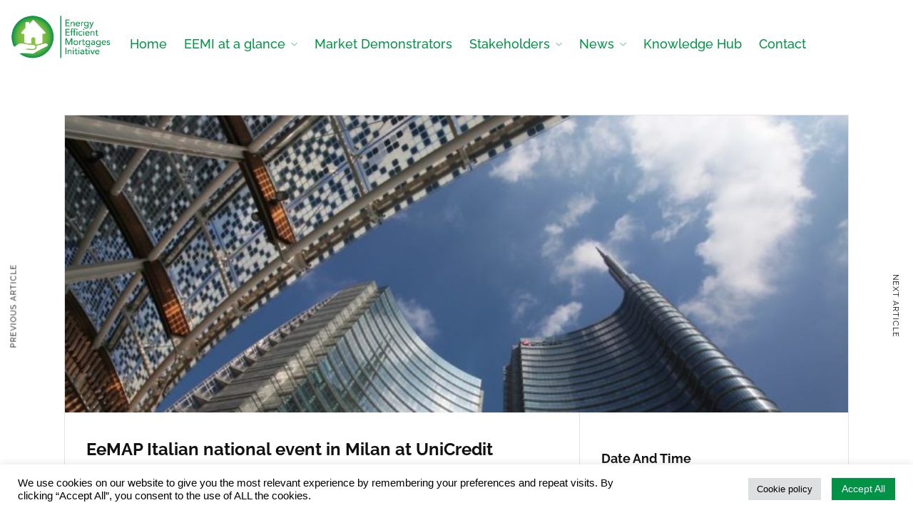

--- FILE ---
content_type: text/html; charset=UTF-8
request_url: https://energyefficientmortgages.eu/event/eemap-italian-national-event-in-milan-at-unicredit/
body_size: 31564
content:
<!DOCTYPE html>
<html lang="en-GB"  data-menu="leftalign">
<head>

<link rel="profile" href="http://gmpg.org/xfn/11" />
<link rel="pingback" href="https://energyefficientmortgages.eu/xmlrpc.php" />

 

<title>EeMAP Italian national event in Milan at UniCredit &#8211; EEMI</title>
<meta name='robots' content='max-image-preview:large' />
	<style>img:is([sizes="auto" i], [sizes^="auto," i]) { contain-intrinsic-size: 3000px 1500px }</style>
	<link rel='dns-prefetch' href='//unpkg.com' />
<link rel="alternate" type="application/rss+xml" title="EEMI &raquo; Feed" href="https://energyefficientmortgages.eu/feed/" />
<link rel="alternate" type="application/rss+xml" title="EEMI &raquo; Comments Feed" href="https://energyefficientmortgages.eu/comments/feed/" />
<meta charset="UTF-8" /><meta name="viewport" content="width=device-width, initial-scale=1, maximum-scale=1" /><meta name="format-detection" content="telephone=no"><script type="text/javascript">
/* <![CDATA[ */
window._wpemojiSettings = {"baseUrl":"https:\/\/s.w.org\/images\/core\/emoji\/16.0.1\/72x72\/","ext":".png","svgUrl":"https:\/\/s.w.org\/images\/core\/emoji\/16.0.1\/svg\/","svgExt":".svg","source":{"concatemoji":"https:\/\/energyefficientmortgages.eu\/wp-includes\/js\/wp-emoji-release.min.js?ver=6.8.3"}};
/*! This file is auto-generated */
!function(s,n){var o,i,e;function c(e){try{var t={supportTests:e,timestamp:(new Date).valueOf()};sessionStorage.setItem(o,JSON.stringify(t))}catch(e){}}function p(e,t,n){e.clearRect(0,0,e.canvas.width,e.canvas.height),e.fillText(t,0,0);var t=new Uint32Array(e.getImageData(0,0,e.canvas.width,e.canvas.height).data),a=(e.clearRect(0,0,e.canvas.width,e.canvas.height),e.fillText(n,0,0),new Uint32Array(e.getImageData(0,0,e.canvas.width,e.canvas.height).data));return t.every(function(e,t){return e===a[t]})}function u(e,t){e.clearRect(0,0,e.canvas.width,e.canvas.height),e.fillText(t,0,0);for(var n=e.getImageData(16,16,1,1),a=0;a<n.data.length;a++)if(0!==n.data[a])return!1;return!0}function f(e,t,n,a){switch(t){case"flag":return n(e,"\ud83c\udff3\ufe0f\u200d\u26a7\ufe0f","\ud83c\udff3\ufe0f\u200b\u26a7\ufe0f")?!1:!n(e,"\ud83c\udde8\ud83c\uddf6","\ud83c\udde8\u200b\ud83c\uddf6")&&!n(e,"\ud83c\udff4\udb40\udc67\udb40\udc62\udb40\udc65\udb40\udc6e\udb40\udc67\udb40\udc7f","\ud83c\udff4\u200b\udb40\udc67\u200b\udb40\udc62\u200b\udb40\udc65\u200b\udb40\udc6e\u200b\udb40\udc67\u200b\udb40\udc7f");case"emoji":return!a(e,"\ud83e\udedf")}return!1}function g(e,t,n,a){var r="undefined"!=typeof WorkerGlobalScope&&self instanceof WorkerGlobalScope?new OffscreenCanvas(300,150):s.createElement("canvas"),o=r.getContext("2d",{willReadFrequently:!0}),i=(o.textBaseline="top",o.font="600 32px Arial",{});return e.forEach(function(e){i[e]=t(o,e,n,a)}),i}function t(e){var t=s.createElement("script");t.src=e,t.defer=!0,s.head.appendChild(t)}"undefined"!=typeof Promise&&(o="wpEmojiSettingsSupports",i=["flag","emoji"],n.supports={everything:!0,everythingExceptFlag:!0},e=new Promise(function(e){s.addEventListener("DOMContentLoaded",e,{once:!0})}),new Promise(function(t){var n=function(){try{var e=JSON.parse(sessionStorage.getItem(o));if("object"==typeof e&&"number"==typeof e.timestamp&&(new Date).valueOf()<e.timestamp+604800&&"object"==typeof e.supportTests)return e.supportTests}catch(e){}return null}();if(!n){if("undefined"!=typeof Worker&&"undefined"!=typeof OffscreenCanvas&&"undefined"!=typeof URL&&URL.createObjectURL&&"undefined"!=typeof Blob)try{var e="postMessage("+g.toString()+"("+[JSON.stringify(i),f.toString(),p.toString(),u.toString()].join(",")+"));",a=new Blob([e],{type:"text/javascript"}),r=new Worker(URL.createObjectURL(a),{name:"wpTestEmojiSupports"});return void(r.onmessage=function(e){c(n=e.data),r.terminate(),t(n)})}catch(e){}c(n=g(i,f,p,u))}t(n)}).then(function(e){for(var t in e)n.supports[t]=e[t],n.supports.everything=n.supports.everything&&n.supports[t],"flag"!==t&&(n.supports.everythingExceptFlag=n.supports.everythingExceptFlag&&n.supports[t]);n.supports.everythingExceptFlag=n.supports.everythingExceptFlag&&!n.supports.flag,n.DOMReady=!1,n.readyCallback=function(){n.DOMReady=!0}}).then(function(){return e}).then(function(){var e;n.supports.everything||(n.readyCallback(),(e=n.source||{}).concatemoji?t(e.concatemoji):e.wpemoji&&e.twemoji&&(t(e.twemoji),t(e.wpemoji)))}))}((window,document),window._wpemojiSettings);
/* ]]> */
</script>
<style id='cf-frontend-style-inline-css' type='text/css'>
@font-face {
	font-family: 'HK grotesk';
	font-weight: 300;
	font-display: auto;
	src: url('https://energyefficientmortgages.eu/wp-content/uploads/2021/10/HKGrotesk-Light.woff') format('woff');
}
@font-face {
	font-family: 'HK grotesk';
	font-weight: 400;
	font-display: auto;
	src: url('https://energyefficientmortgages.eu/wp-content/uploads/2021/10/HKGrotesk-Regular.woff') format('woff');
}
@font-face {
	font-family: 'HK grotesk';
	font-weight: 700;
	font-display: auto;
	src: url('https://energyefficientmortgages.eu/wp-content/uploads/2021/10/HKGrotesk-Bold.woff') format('woff');
}
@font-face {
	font-family: 'Cambria';
	font-weight: 100;
	font-display: auto;
	src: url('https://energyefficientmortgages.eu/wp-content/uploads/2021/08/Cambria.ttf') format('truetype');
}
</style>
<link rel='stylesheet' id='wp-event-manager-frontend-css' href='https://energyefficientmortgages.eu/wp-content/plugins/wp-event-manager/assets/css/frontend.min.css?ver=6.8.3' type='text/css' media='all' />
<link rel='stylesheet' id='wp-event-manager-jquery-ui-daterangepicker-css' href='https://energyefficientmortgages.eu/wp-content/plugins/wp-event-manager/assets/js/jquery-ui-daterangepicker/jquery.comiseo.daterangepicker.css?ver=6.8.3' type='text/css' media='all' />
<link rel='stylesheet' id='wp-event-manager-jquery-ui-daterangepicker-style-css' href='https://energyefficientmortgages.eu/wp-content/plugins/wp-event-manager/assets/js/jquery-ui-daterangepicker/styles.css?ver=6.8.3' type='text/css' media='all' />
<link rel='stylesheet' id='wp-event-manager-jquery-ui-css-css' href='https://energyefficientmortgages.eu/wp-content/plugins/wp-event-manager/assets/js/jquery-ui/jquery-ui.css?ver=6.8.3' type='text/css' media='all' />
<link rel='stylesheet' id='wp-event-manager-grid-style-css' href='https://energyefficientmortgages.eu/wp-content/plugins/wp-event-manager/assets/css/wpem-grid.min.css?ver=6.8.3' type='text/css' media='all' />
<link rel='stylesheet' id='wp-event-manager-font-style-css' href='https://energyefficientmortgages.eu/wp-content/plugins/wp-event-manager/assets/fonts/style.css?ver=6.8.3' type='text/css' media='all' />
<style id='wp-emoji-styles-inline-css' type='text/css'>

	img.wp-smiley, img.emoji {
		display: inline !important;
		border: none !important;
		box-shadow: none !important;
		height: 1em !important;
		width: 1em !important;
		margin: 0 0.07em !important;
		vertical-align: -0.1em !important;
		background: none !important;
		padding: 0 !important;
	}
</style>
<link rel='stylesheet' id='wp-block-library-css' href='https://energyefficientmortgages.eu/wp-includes/css/dist/block-library/style.min.css?ver=6.8.3' type='text/css' media='all' />
<style id='classic-theme-styles-inline-css' type='text/css'>
/*! This file is auto-generated */
.wp-block-button__link{color:#fff;background-color:#32373c;border-radius:9999px;box-shadow:none;text-decoration:none;padding:calc(.667em + 2px) calc(1.333em + 2px);font-size:1.125em}.wp-block-file__button{background:#32373c;color:#fff;text-decoration:none}
</style>
<style id='presto-player-popup-trigger-style-inline-css' type='text/css'>
:where(.wp-block-presto-player-popup-trigger) {
  /* reduce specificity */
  display: grid;
  gap: 1rem;
  cursor: pointer;
}

/* Play icon overlay for popup image trigger variation */
:where(.presto-popup-image-trigger) {
  position: relative;
  cursor: pointer;
}

:where(.presto-popup-image-trigger)::before {
  content: "";
  position: absolute;
  top: 50%;
  left: 50%;
  transform: translate(-50%, -50%);
  width: 48px;
  height: 48px;
  background-image: url("/wp-content/plugins/presto-player/src/admin/blocks/blocks/popup-trigger/../../../../../img/play-button.svg");
  background-size: contain;
  background-repeat: no-repeat;
  background-position: center;
  z-index: 10;
  pointer-events: none;
}

:where(.presto-popup-image-trigger img) {
  display: block;
  width: 100%;
  height: auto;
  filter: brightness(0.5);
}
</style>
<style id='presto-player-popup-media-style-inline-css' type='text/css'>
.wp-block-presto-player-popup.is-selected .wp-block-presto-player-popup-media {
  display: initial;
}

.wp-block-presto-player-popup.has-child-selected .wp-block-presto-player-popup-media {
  display: initial;
}

.presto-popup__overlay {
  position: fixed;
  top: 0;
  left: 0;
  z-index: 100000;
  overflow: hidden;
  width: 100%;
  height: 100vh;
  box-sizing: border-box;
  padding: 0 5%;
  visibility: hidden;
  opacity: 0;
  display: flex;
  align-items: center;
  justify-content: center;
  transition:
    opacity 0.2s ease,
    visibility 0.2s ease;

  --presto-popup-media-width: 1280px;
  --presto-popup-background-color: rgba(0, 0, 0, 0.917);
}

.presto-popup--active {
  visibility: visible;
  opacity: 1;
}

.presto-popup--active .presto-popup__content {
  transform: scale(1);
}

.presto-popup__content {
  position: relative;
  z-index: 9999999999;
  width: 100%;
  max-width: var(--presto-popup-media-width);
  transform: scale(0.9);
  transition: transform 0.2s ease;
}

.presto-popup__close-button {
  position: absolute;
  top: calc(env(safe-area-inset-top) + 16px);
  right: calc(env(safe-area-inset-right) + 16px);
  padding: 0;
  cursor: pointer;
  z-index: 5000000;
  min-width: 24px;
  min-height: 24px;
  width: 24px;
  height: 24px;
  display: flex;
  align-items: center;
  justify-content: center;
  border: none;
  background: none;
  box-shadow: none;
  transition: opacity 0.2s ease;
}

.presto-popup__close-button:hover,
.presto-popup__close-button:focus {
  opacity: 0.8;
  background: none;
  border: none;
}

.presto-popup__close-button:not(:hover):not(:active):not(.has-background) {
  background: none;
  border: none;
}

.presto-popup__close-button svg {
  width: 24px;
  height: 24px;
  fill: white;
}

.presto-popup__scrim {
  width: 100%;
  height: 100%;
  position: absolute;
  z-index: 2000000;
  background-color: var(--presto-popup-background-color, rgb(255, 255, 255));
}

.presto-popup__speak {
  position: absolute;
  width: 1px;
  height: 1px;
  padding: 0;
  margin: -1px;
  overflow: hidden;
  clip: rect(0, 0, 0, 0);
  white-space: nowrap;
  border: 0;
}
</style>
<style id='global-styles-inline-css' type='text/css'>
:root{--wp--preset--aspect-ratio--square: 1;--wp--preset--aspect-ratio--4-3: 4/3;--wp--preset--aspect-ratio--3-4: 3/4;--wp--preset--aspect-ratio--3-2: 3/2;--wp--preset--aspect-ratio--2-3: 2/3;--wp--preset--aspect-ratio--16-9: 16/9;--wp--preset--aspect-ratio--9-16: 9/16;--wp--preset--color--black: #000000;--wp--preset--color--cyan-bluish-gray: #abb8c3;--wp--preset--color--white: #ffffff;--wp--preset--color--pale-pink: #f78da7;--wp--preset--color--vivid-red: #cf2e2e;--wp--preset--color--luminous-vivid-orange: #ff6900;--wp--preset--color--luminous-vivid-amber: #fcb900;--wp--preset--color--light-green-cyan: #7bdcb5;--wp--preset--color--vivid-green-cyan: #00d084;--wp--preset--color--pale-cyan-blue: #8ed1fc;--wp--preset--color--vivid-cyan-blue: #0693e3;--wp--preset--color--vivid-purple: #9b51e0;--wp--preset--gradient--vivid-cyan-blue-to-vivid-purple: linear-gradient(135deg,rgba(6,147,227,1) 0%,rgb(155,81,224) 100%);--wp--preset--gradient--light-green-cyan-to-vivid-green-cyan: linear-gradient(135deg,rgb(122,220,180) 0%,rgb(0,208,130) 100%);--wp--preset--gradient--luminous-vivid-amber-to-luminous-vivid-orange: linear-gradient(135deg,rgba(252,185,0,1) 0%,rgba(255,105,0,1) 100%);--wp--preset--gradient--luminous-vivid-orange-to-vivid-red: linear-gradient(135deg,rgba(255,105,0,1) 0%,rgb(207,46,46) 100%);--wp--preset--gradient--very-light-gray-to-cyan-bluish-gray: linear-gradient(135deg,rgb(238,238,238) 0%,rgb(169,184,195) 100%);--wp--preset--gradient--cool-to-warm-spectrum: linear-gradient(135deg,rgb(74,234,220) 0%,rgb(151,120,209) 20%,rgb(207,42,186) 40%,rgb(238,44,130) 60%,rgb(251,105,98) 80%,rgb(254,248,76) 100%);--wp--preset--gradient--blush-light-purple: linear-gradient(135deg,rgb(255,206,236) 0%,rgb(152,150,240) 100%);--wp--preset--gradient--blush-bordeaux: linear-gradient(135deg,rgb(254,205,165) 0%,rgb(254,45,45) 50%,rgb(107,0,62) 100%);--wp--preset--gradient--luminous-dusk: linear-gradient(135deg,rgb(255,203,112) 0%,rgb(199,81,192) 50%,rgb(65,88,208) 100%);--wp--preset--gradient--pale-ocean: linear-gradient(135deg,rgb(255,245,203) 0%,rgb(182,227,212) 50%,rgb(51,167,181) 100%);--wp--preset--gradient--electric-grass: linear-gradient(135deg,rgb(202,248,128) 0%,rgb(113,206,126) 100%);--wp--preset--gradient--midnight: linear-gradient(135deg,rgb(2,3,129) 0%,rgb(40,116,252) 100%);--wp--preset--font-size--small: 13px;--wp--preset--font-size--medium: 20px;--wp--preset--font-size--large: 36px;--wp--preset--font-size--x-large: 42px;--wp--preset--spacing--20: 0.44rem;--wp--preset--spacing--30: 0.67rem;--wp--preset--spacing--40: 1rem;--wp--preset--spacing--50: 1.5rem;--wp--preset--spacing--60: 2.25rem;--wp--preset--spacing--70: 3.38rem;--wp--preset--spacing--80: 5.06rem;--wp--preset--shadow--natural: 6px 6px 9px rgba(0, 0, 0, 0.2);--wp--preset--shadow--deep: 12px 12px 50px rgba(0, 0, 0, 0.4);--wp--preset--shadow--sharp: 6px 6px 0px rgba(0, 0, 0, 0.2);--wp--preset--shadow--outlined: 6px 6px 0px -3px rgba(255, 255, 255, 1), 6px 6px rgba(0, 0, 0, 1);--wp--preset--shadow--crisp: 6px 6px 0px rgba(0, 0, 0, 1);}:root :where(.is-layout-flow) > :first-child{margin-block-start: 0;}:root :where(.is-layout-flow) > :last-child{margin-block-end: 0;}:root :where(.is-layout-flow) > *{margin-block-start: 24px;margin-block-end: 0;}:root :where(.is-layout-constrained) > :first-child{margin-block-start: 0;}:root :where(.is-layout-constrained) > :last-child{margin-block-end: 0;}:root :where(.is-layout-constrained) > *{margin-block-start: 24px;margin-block-end: 0;}:root :where(.is-layout-flex){gap: 24px;}:root :where(.is-layout-grid){gap: 24px;}body .is-layout-flex{display: flex;}.is-layout-flex{flex-wrap: wrap;align-items: center;}.is-layout-flex > :is(*, div){margin: 0;}body .is-layout-grid{display: grid;}.is-layout-grid > :is(*, div){margin: 0;}.has-black-color{color: var(--wp--preset--color--black) !important;}.has-cyan-bluish-gray-color{color: var(--wp--preset--color--cyan-bluish-gray) !important;}.has-white-color{color: var(--wp--preset--color--white) !important;}.has-pale-pink-color{color: var(--wp--preset--color--pale-pink) !important;}.has-vivid-red-color{color: var(--wp--preset--color--vivid-red) !important;}.has-luminous-vivid-orange-color{color: var(--wp--preset--color--luminous-vivid-orange) !important;}.has-luminous-vivid-amber-color{color: var(--wp--preset--color--luminous-vivid-amber) !important;}.has-light-green-cyan-color{color: var(--wp--preset--color--light-green-cyan) !important;}.has-vivid-green-cyan-color{color: var(--wp--preset--color--vivid-green-cyan) !important;}.has-pale-cyan-blue-color{color: var(--wp--preset--color--pale-cyan-blue) !important;}.has-vivid-cyan-blue-color{color: var(--wp--preset--color--vivid-cyan-blue) !important;}.has-vivid-purple-color{color: var(--wp--preset--color--vivid-purple) !important;}.has-black-background-color{background-color: var(--wp--preset--color--black) !important;}.has-cyan-bluish-gray-background-color{background-color: var(--wp--preset--color--cyan-bluish-gray) !important;}.has-white-background-color{background-color: var(--wp--preset--color--white) !important;}.has-pale-pink-background-color{background-color: var(--wp--preset--color--pale-pink) !important;}.has-vivid-red-background-color{background-color: var(--wp--preset--color--vivid-red) !important;}.has-luminous-vivid-orange-background-color{background-color: var(--wp--preset--color--luminous-vivid-orange) !important;}.has-luminous-vivid-amber-background-color{background-color: var(--wp--preset--color--luminous-vivid-amber) !important;}.has-light-green-cyan-background-color{background-color: var(--wp--preset--color--light-green-cyan) !important;}.has-vivid-green-cyan-background-color{background-color: var(--wp--preset--color--vivid-green-cyan) !important;}.has-pale-cyan-blue-background-color{background-color: var(--wp--preset--color--pale-cyan-blue) !important;}.has-vivid-cyan-blue-background-color{background-color: var(--wp--preset--color--vivid-cyan-blue) !important;}.has-vivid-purple-background-color{background-color: var(--wp--preset--color--vivid-purple) !important;}.has-black-border-color{border-color: var(--wp--preset--color--black) !important;}.has-cyan-bluish-gray-border-color{border-color: var(--wp--preset--color--cyan-bluish-gray) !important;}.has-white-border-color{border-color: var(--wp--preset--color--white) !important;}.has-pale-pink-border-color{border-color: var(--wp--preset--color--pale-pink) !important;}.has-vivid-red-border-color{border-color: var(--wp--preset--color--vivid-red) !important;}.has-luminous-vivid-orange-border-color{border-color: var(--wp--preset--color--luminous-vivid-orange) !important;}.has-luminous-vivid-amber-border-color{border-color: var(--wp--preset--color--luminous-vivid-amber) !important;}.has-light-green-cyan-border-color{border-color: var(--wp--preset--color--light-green-cyan) !important;}.has-vivid-green-cyan-border-color{border-color: var(--wp--preset--color--vivid-green-cyan) !important;}.has-pale-cyan-blue-border-color{border-color: var(--wp--preset--color--pale-cyan-blue) !important;}.has-vivid-cyan-blue-border-color{border-color: var(--wp--preset--color--vivid-cyan-blue) !important;}.has-vivid-purple-border-color{border-color: var(--wp--preset--color--vivid-purple) !important;}.has-vivid-cyan-blue-to-vivid-purple-gradient-background{background: var(--wp--preset--gradient--vivid-cyan-blue-to-vivid-purple) !important;}.has-light-green-cyan-to-vivid-green-cyan-gradient-background{background: var(--wp--preset--gradient--light-green-cyan-to-vivid-green-cyan) !important;}.has-luminous-vivid-amber-to-luminous-vivid-orange-gradient-background{background: var(--wp--preset--gradient--luminous-vivid-amber-to-luminous-vivid-orange) !important;}.has-luminous-vivid-orange-to-vivid-red-gradient-background{background: var(--wp--preset--gradient--luminous-vivid-orange-to-vivid-red) !important;}.has-very-light-gray-to-cyan-bluish-gray-gradient-background{background: var(--wp--preset--gradient--very-light-gray-to-cyan-bluish-gray) !important;}.has-cool-to-warm-spectrum-gradient-background{background: var(--wp--preset--gradient--cool-to-warm-spectrum) !important;}.has-blush-light-purple-gradient-background{background: var(--wp--preset--gradient--blush-light-purple) !important;}.has-blush-bordeaux-gradient-background{background: var(--wp--preset--gradient--blush-bordeaux) !important;}.has-luminous-dusk-gradient-background{background: var(--wp--preset--gradient--luminous-dusk) !important;}.has-pale-ocean-gradient-background{background: var(--wp--preset--gradient--pale-ocean) !important;}.has-electric-grass-gradient-background{background: var(--wp--preset--gradient--electric-grass) !important;}.has-midnight-gradient-background{background: var(--wp--preset--gradient--midnight) !important;}.has-small-font-size{font-size: var(--wp--preset--font-size--small) !important;}.has-medium-font-size{font-size: var(--wp--preset--font-size--medium) !important;}.has-large-font-size{font-size: var(--wp--preset--font-size--large) !important;}.has-x-large-font-size{font-size: var(--wp--preset--font-size--x-large) !important;}
:root :where(.wp-block-pullquote){font-size: 1.5em;line-height: 1.6;}
</style>
<link rel='stylesheet' id='typed-cursor-css' href='https://energyefficientmortgages.eu/wp-content/plugins/animated-typing-effect/assets/css/cursor.css?ver=6.8.3' type='text/css' media='all' />
<link rel='stylesheet' id='contact-form-7-css' href='https://energyefficientmortgages.eu/wp-content/plugins/contact-form-7/includes/css/styles.css?ver=6.1.4' type='text/css' media='all' />
<style id='contact-form-7-inline-css' type='text/css'>
.wpcf7 .wpcf7-recaptcha iframe {margin-bottom: 0;}.wpcf7 .wpcf7-recaptcha[data-align="center"] > div {margin: 0 auto;}.wpcf7 .wpcf7-recaptcha[data-align="right"] > div {margin: 0 0 0 auto;}
</style>
<link rel='stylesheet' id='cookie-law-info-css' href='https://energyefficientmortgages.eu/wp-content/plugins/cookie-law-info/legacy/public/css/cookie-law-info-public.css?ver=3.3.9' type='text/css' media='all' />
<link rel='stylesheet' id='cookie-law-info-gdpr-css' href='https://energyefficientmortgages.eu/wp-content/plugins/cookie-law-info/legacy/public/css/cookie-law-info-gdpr.css?ver=3.3.9' type='text/css' media='all' />
<link rel='stylesheet' id='news-css' href='https://energyefficientmortgages.eu/wp-content/plugins/simple-news/css/news.css?ver=6.8.3' type='text/css' media='all' />
<link rel='stylesheet' id='tss-css' href='https://energyefficientmortgages.eu/wp-content/plugins/testimonial-slider-and-showcase/assets/css/wptestimonial.css?ver=2.4.1' type='text/css' media='all' />
<link rel='stylesheet' id='wp-event-manager-jquery-timepicker-css-css' href='https://energyefficientmortgages.eu/wp-content/plugins/wp-event-manager/assets/js/jquery-timepicker/jquery.timepicker.min.css?ver=6.8.3' type='text/css' media='all' />
<link rel='stylesheet' id='jquery-ui-custom-css' href='https://energyefficientmortgages.eu/wp-content/plugins/zm-ajax-login-register/assets/jquery-ui.css?ver=6.8.3' type='text/css' media='all' />
<link rel='stylesheet' id='ajax-login-register-style-css' href='https://energyefficientmortgages.eu/wp-content/plugins/zm-ajax-login-register/assets/style.css?ver=6.8.3' type='text/css' media='all' />
<link rel='stylesheet' id='leaflet-css-css' href='https://unpkg.com/leaflet/dist/leaflet.css?ver=6.8.3' type='text/css' media='all' />
<link rel='stylesheet' id='architecturer-reset-css-css' href='https://energyefficientmortgages.eu/wp-content/themes/architecturer/css/core/reset.css?ver=6.8.3' type='text/css' media='all' />
<link rel='stylesheet' id='architecturer-wordpress-css-css' href='https://energyefficientmortgages.eu/wp-content/themes/architecturer/css/core/wordpress.css?ver=6.8.3' type='text/css' media='all' />
<link rel='stylesheet' id='architecturer-screen-css' href='https://energyefficientmortgages.eu/wp-content/themes/architecturer/css/core/screen.css?ver=6.8.3' type='text/css' media='all' />
<style id='architecturer-screen-inline-css' type='text/css'>

                	@font-face {
	                	font-family: "Reforma1969";
	                	src: url(https://energyefficientmortgages.eu/wp-content/themes/architecturer/fonts/Reforma1969-Blanca.woff) format("woff");
	                }
                
                	@font-face {
	                	font-family: "Renner*";
	                	src: url(https://energyefficientmortgages.eu/wp-content/themes/architecturer/fonts/Renner-it-Light.woff) format("woff");
	                }
                
</style>
<link rel='stylesheet' id='modulobox-css' href='https://energyefficientmortgages.eu/wp-content/themes/architecturer/css/modulobox.css?ver=6.8.3' type='text/css' media='all' />
<link rel='stylesheet' id='architecturer-leftalignmenu-css' href='https://energyefficientmortgages.eu/wp-content/themes/architecturer/css/menus/leftalignmenu.css?ver=6.8.3' type='text/css' media='all' />
<link rel='stylesheet' id='fontawesome-css' href='https://energyefficientmortgages.eu/wp-content/themes/architecturer/css/font-awesome.min.css?ver=6.8.3' type='text/css' media='all' />
<link rel='stylesheet' id='themify-icons-css' href='https://energyefficientmortgages.eu/wp-content/themes/architecturer/css/themify-icons.css?ver=3.9.5' type='text/css' media='all' />
<link rel='stylesheet' id='architecturer-childtheme-css' href='https://energyefficientmortgages.eu/wp-content/themes/architecturer-child/style.css?ver=6.8.3' type='text/css' media='all' />
<link rel='stylesheet' id='dashicons-css' href='https://energyefficientmortgages.eu/wp-includes/css/dashicons.min.css?ver=6.8.3' type='text/css' media='all' />
<link rel='stylesheet' id='architecturer-script-responsive-css-css' href='https://energyefficientmortgages.eu/wp-content/themes/architecturer/css/core/responsive.css?ver=6.8.3' type='text/css' media='all' />
<style id='architecturer-script-responsive-css-inline-css' type='text/css'>

		@keyframes fadeInUp {
		    0% {
		    	opacity: 0;
		    	transform: translateY(10%);
		    }
		    100% {
		    	opacity: 1;
		    	transform: translateY(0%);
		    }	
		}
		
		@keyframes fadeInDown {
		    0% {
		    	opacity: 0;
		    	transform: translateY(-10%);
		    }
		    100% {
		    	opacity: 1;
		    	transform: translateY(0%);
		    }	
		}
		
		@keyframes fadeInLeft {
		    0% {
		    	opacity: 0;
		    	transform: translateX(10%);
		    }
		    100% {
		    	opacity: 1;
		    	transform: translateX(0%);
		    }	
		}
		
		@keyframes fadeInRight {
		    0% {
		    	opacity: 0;
		    	transform: translateX(-10%);
		    }
		    100% {
		    	opacity: 1;
		    	transform: translateX(0%);
		    }	
		}
	
</style>
<link rel='stylesheet' id='elementor-frontend-css' href='https://energyefficientmortgages.eu/wp-content/plugins/elementor/assets/css/frontend.min.css?ver=3.34.0' type='text/css' media='all' />
<link rel='stylesheet' id='eael-general-css' href='https://energyefficientmortgages.eu/wp-content/plugins/essential-addons-for-elementor-lite/assets/front-end/css/view/general.min.css?ver=6.5.4' type='text/css' media='all' />
<script type="text/javascript" src="https://energyefficientmortgages.eu/wp-includes/js/jquery/jquery.min.js?ver=3.7.1" id="jquery-core-js"></script>
<script type="text/javascript" src="https://energyefficientmortgages.eu/wp-includes/js/jquery/jquery-migrate.min.js?ver=3.4.1" id="jquery-migrate-js"></script>
<script type="text/javascript" src="https://energyefficientmortgages.eu/wp-includes/js/jquery/ui/core.min.js?ver=1.13.3" id="jquery-ui-core-js"></script>
<script type="text/javascript" src="https://energyefficientmortgages.eu/wp-includes/js/jquery/ui/controlgroup.min.js?ver=1.13.3" id="jquery-ui-controlgroup-js"></script>
<script type="text/javascript" src="https://energyefficientmortgages.eu/wp-includes/js/jquery/ui/checkboxradio.min.js?ver=1.13.3" id="jquery-ui-checkboxradio-js"></script>
<script type="text/javascript" src="https://energyefficientmortgages.eu/wp-includes/js/jquery/ui/button.min.js?ver=1.13.3" id="jquery-ui-button-js"></script>
<script type="text/javascript" id="cookie-law-info-js-extra">
/* <![CDATA[ */
var Cli_Data = {"nn_cookie_ids":[],"cookielist":[],"non_necessary_cookies":[],"ccpaEnabled":"","ccpaRegionBased":"","ccpaBarEnabled":"","strictlyEnabled":["necessary","obligatoire"],"ccpaType":"gdpr","js_blocking":"1","custom_integration":"","triggerDomRefresh":"","secure_cookies":""};
var cli_cookiebar_settings = {"animate_speed_hide":"500","animate_speed_show":"500","background":"#FFF","border":"#b1a6a6c2","border_on":"","button_1_button_colour":"#009245","button_1_button_hover":"#007537","button_1_link_colour":"#fff","button_1_as_button":"1","button_1_new_win":"","button_2_button_colour":"#dedfe0","button_2_button_hover":"#b2b2b3","button_2_link_colour":"#000000","button_2_as_button":"1","button_2_hidebar":"","button_3_button_colour":"#dedfe0","button_3_button_hover":"#b2b2b3","button_3_link_colour":"#000000","button_3_as_button":"1","button_3_new_win":"","button_4_button_colour":"#dedfe0","button_4_button_hover":"#b2b2b3","button_4_link_colour":"#000000","button_4_as_button":"1","button_7_button_colour":"#009245","button_7_button_hover":"#007537","button_7_link_colour":"#fff","button_7_as_button":"1","button_7_new_win":"","font_family":"Helvetica, Arial, sans-serif","header_fix":"","notify_animate_hide":"1","notify_animate_show":"1","notify_div_id":"#cookie-law-info-bar","notify_position_horizontal":"right","notify_position_vertical":"bottom","scroll_close":"","scroll_close_reload":"","accept_close_reload":"","reject_close_reload":"","showagain_tab":"","showagain_background":"#fff","showagain_border":"#000","showagain_div_id":"#cookie-law-info-again","showagain_x_position":"100px","text":"#000000","show_once_yn":"","show_once":"10000","logging_on":"","as_popup":"","popup_overlay":"1","bar_heading_text":"","cookie_bar_as":"banner","popup_showagain_position":"bottom-right","widget_position":"left"};
var log_object = {"ajax_url":"https:\/\/energyefficientmortgages.eu\/wp-admin\/admin-ajax.php"};
/* ]]> */
</script>
<script type="text/javascript" src="https://energyefficientmortgages.eu/wp-content/plugins/cookie-law-info/legacy/public/js/cookie-law-info-public.js?ver=3.3.9" id="cookie-law-info-js"></script>
<script type="text/javascript" src="https://energyefficientmortgages.eu/wp-includes/js/jquery/ui/mouse.min.js?ver=1.13.3" id="jquery-ui-mouse-js"></script>
<script type="text/javascript" src="https://energyefficientmortgages.eu/wp-includes/js/jquery/ui/resizable.min.js?ver=1.13.3" id="jquery-ui-resizable-js"></script>
<script type="text/javascript" src="https://energyefficientmortgages.eu/wp-includes/js/jquery/ui/draggable.min.js?ver=1.13.3" id="jquery-ui-draggable-js"></script>
<script type="text/javascript" src="https://energyefficientmortgages.eu/wp-includes/js/jquery/ui/dialog.min.js?ver=1.13.3" id="jquery-ui-dialog-js"></script>
<script type="text/javascript" id="ajax-login-register-script-js-extra">
/* <![CDATA[ */
var _zm_alr_settings = {"ajaxurl":"https:\/\/energyefficientmortgages.eu\/wp-admin\/admin-ajax.php","login_handle":".client_login_link","register_handle":"","redirect":"https:\/\/energyefficientmortgages.eu\/","wp_logout_url":"https:\/\/energyefficientmortgages.eu\/wp-login.php?action=logout&redirect_to=https%3A%2F%2Fenergyefficientmortgages.eu&_wpnonce=479e8df356","logout_text":"Logout","close_text":"Close","pre_load_forms":"zm_alr_misc_pre_load_no","logged_in_text":"You are already logged in","registered_text":"You are already registered","dialog_width":"265","dialog_height":"auto","dialog_position":{"my":"center top","at":"center top+5%","of":"body"}};
/* ]]> */
</script>
<script type="text/javascript" src="https://energyefficientmortgages.eu/wp-content/plugins/zm-ajax-login-register/assets/scripts.js?ver=6.8.3" id="ajax-login-register-script-js"></script>
<script type="text/javascript" src="https://energyefficientmortgages.eu/wp-content/plugins/zm-ajax-login-register/assets/login.js?ver=6.8.3" id="ajax-login-register-login-script-js"></script>
<script type="text/javascript" src="https://energyefficientmortgages.eu/wp-content/plugins/zm-ajax-login-register/assets/register.js?ver=6.8.3" id="ajax-login-register-register-script-js"></script>
<script type="text/javascript" src="https://unpkg.com/leaflet/dist/leaflet.js" id="leaflet-js-js"></script>
<link rel="https://api.w.org/" href="https://energyefficientmortgages.eu/wp-json/" /><link rel="alternate" title="JSON" type="application/json" href="https://energyefficientmortgages.eu/wp-json/wp/v2/event_listing/8118" /><link rel="EditURI" type="application/rsd+xml" title="RSD" href="https://energyefficientmortgages.eu/xmlrpc.php?rsd" />
<meta name="generator" content="WordPress 6.8.3" />
<link rel="canonical" href="https://energyefficientmortgages.eu/event/eemap-italian-national-event-in-milan-at-unicredit/" />
<link rel='shortlink' href='https://energyefficientmortgages.eu/?p=8118' />
<link rel="alternate" title="oEmbed (JSON)" type="application/json+oembed" href="https://energyefficientmortgages.eu/wp-json/oembed/1.0/embed?url=https%3A%2F%2Fenergyefficientmortgages.eu%2Fevent%2Feemap-italian-national-event-in-milan-at-unicredit%2F" />
<link rel="alternate" title="oEmbed (XML)" type="text/xml+oembed" href="https://energyefficientmortgages.eu/wp-json/oembed/1.0/embed?url=https%3A%2F%2Fenergyefficientmortgages.eu%2Fevent%2Feemap-italian-national-event-in-milan-at-unicredit%2F&#038;format=xml" />
<style id="essential-blocks-global-styles">
            :root {
                --eb-global-primary-color: #101828;
--eb-global-secondary-color: #475467;
--eb-global-tertiary-color: #98A2B3;
--eb-global-text-color: #475467;
--eb-global-heading-color: #1D2939;
--eb-global-link-color: #444CE7;
--eb-global-background-color: #F9FAFB;
--eb-global-button-text-color: #FFFFFF;
--eb-global-button-background-color: #101828;
--eb-gradient-primary-color: linear-gradient(90deg, hsla(259, 84%, 78%, 1) 0%, hsla(206, 67%, 75%, 1) 100%);
--eb-gradient-secondary-color: linear-gradient(90deg, hsla(18, 76%, 85%, 1) 0%, hsla(203, 69%, 84%, 1) 100%);
--eb-gradient-tertiary-color: linear-gradient(90deg, hsla(248, 21%, 15%, 1) 0%, hsla(250, 14%, 61%, 1) 100%);
--eb-gradient-background-color: linear-gradient(90deg, rgb(250, 250, 250) 0%, rgb(233, 233, 233) 49%, rgb(244, 243, 243) 100%);

                --eb-tablet-breakpoint: 1024px;
--eb-mobile-breakpoint: 767px;

            }
            
            
        </style><script>
	function expand(param) {
		param.style.display = (param.style.display == "none") ? "block" : "none";
	}
	function read_toggle(id, more, less) {
		el = document.getElementById("readlink" + id);
		el.innerHTML = (el.innerHTML == more) ? less : more;
		expand(document.getElementById("read" + id));
	}
	</script><!-- Global site tag (gtag.js) - Google Analytics -->

<script async src=https://www.googletagmanager.com/gtag/js?id=G-E4R8ST2HXG></script>
<script>
  window.dataLayer = window.dataLayer || [];
  function gtag(){dataLayer.push(arguments);}
  gtag('js', new Date());

  gtag('config', 'G-E4R8ST2HXG');
</script>
<!-- Analytics by WP Statistics - https://wp-statistics.com -->
<meta name="generator" content="Elementor 3.34.0; features: additional_custom_breakpoints; settings: css_print_method-external, google_font-enabled, font_display-auto">
<style type="text/css">.recentcomments a{display:inline !important;padding:0 !important;margin:0 !important;}</style>
        
    			<style>
				.e-con.e-parent:nth-of-type(n+4):not(.e-lazyloaded):not(.e-no-lazyload),
				.e-con.e-parent:nth-of-type(n+4):not(.e-lazyloaded):not(.e-no-lazyload) * {
					background-image: none !important;
				}
				@media screen and (max-height: 1024px) {
					.e-con.e-parent:nth-of-type(n+3):not(.e-lazyloaded):not(.e-no-lazyload),
					.e-con.e-parent:nth-of-type(n+3):not(.e-lazyloaded):not(.e-no-lazyload) * {
						background-image: none !important;
					}
				}
				@media screen and (max-height: 640px) {
					.e-con.e-parent:nth-of-type(n+2):not(.e-lazyloaded):not(.e-no-lazyload),
					.e-con.e-parent:nth-of-type(n+2):not(.e-lazyloaded):not(.e-no-lazyload) * {
						background-image: none !important;
					}
				}
			</style>
			<link rel="icon" href="https://energyefficientmortgages.eu/wp-content/uploads/2021/08/cropped-favicon-96x96-1-32x32.png" sizes="32x32" />
<link rel="icon" href="https://energyefficientmortgages.eu/wp-content/uploads/2021/08/cropped-favicon-96x96-1-192x192.png" sizes="192x192" />
<link rel="apple-touch-icon" href="https://energyefficientmortgages.eu/wp-content/uploads/2021/08/cropped-favicon-96x96-1-180x180.png" />
<meta name="msapplication-TileImage" content="https://energyefficientmortgages.eu/wp-content/uploads/2021/08/cropped-favicon-96x96-1-270x270.png" />
<style type="text/css">

*[id^='readlink'] {
 font-weight: normal;
 color: #009245;
 background: #ffffff;
 padding: 0px;
 border-bottom: 0px solid #009245;
 -webkit-box-shadow: none !important;
 box-shadow: none !important;
 -webkit-transition: none !important;
}

*[id^='readlink']:hover {
 font-weight: normal;
 color: #009245;
 padding: 0px;
 border-bottom: 0px solid #009245;
}

*[id^='readlink']:focus {
 outline: none;
 color: #009245;
}

</style>
<style id="kirki-inline-styles">#right_click_content{background:rgba(0, 0, 0, 0.5);color:#ffffff;}body, input[type=text], input[type=password], input[type=email], input[type=url], input[type=date], input[type=tel], input.wpcf7-text, .woocommerce table.cart td.actions .coupon .input-text, .woocommerce-page table.cart td.actions .coupon .input-text, .woocommerce #content table.cart td.actions .coupon .input-text, .woocommerce-page #content table.cart td.actions .coupon .input-text, select, textarea, .ui-widget input, .ui-widget select, .ui-widget textarea, .ui-widget button, .ui-widget label, .ui-widget-header, .zm_alr_ul_container{font-family:Heebo;}body, input[type=text], input[type=password], input[type=email], input[type=url], input[type=date], input[type=tel], input.wpcf7-text, .woocommerce table.cart td.actions .coupon .input-text, .woocommerce-page table.cart td.actions .coupon .input-text, .woocommerce #content table.cart td.actions .coupon .input-text, .woocommerce-page #content table.cart td.actions .coupon .input-text, select, input[type=submit], input[type=button], a.button, .button, body .ui-dialog[aria-describedby="ajax-login-register-login-dialog"] .form-wrapper input[type="submit"], body .ui-dialog[aria-describedby="ajax-login-register-dialog"] .form-wrapper input[type="submit"]{font-size:16px;}body, input[type=text], input[type=password], input[type=email], input[type=url], input[type=date], input[type=tel], input.wpcf7-text, textarea, .woocommerce table.cart td.actions .coupon .input-text, .woocommerce-page table.cart td.actions .coupon .input-text, .woocommerce #content table.cart td.actions .coupon .input-text, .woocommerce-page #content table.cart td.actions .coupon .input-text, select{font-weight:400;}body{line-height:1.6;}h1, h2, h3, h4, h5, h6, h7, .post_quote_title, strong[itemprop="author"], #page_content_wrapper .posts.blog li a, .page_content_wrapper .posts.blog li a, #filter_selected, blockquote, .sidebar_widget li.widget_products, #footer ul.sidebar_widget li ul.posts.blog li a, .woocommerce-page table.cart th, table.shop_table thead tr th, .testimonial_slider_content, .pagination, .pagination_detail, .appointment-form-shortcode .mpa-booking-step.mpa-booking-step-period .mpa-shortcode-title, .appointment-form-shortcode .mpa-booking-step.mpa-booking-step-cart .mpa-shortcode-title, .appointment-form-shortcode .mpa-booking-step.mpa-booking-step-checkout .mpa-shortcode-title, .appointment-form-shortcode .mpa-booking-step.mpa-booking-step-payment .mpa-shortcode-title{font-family:Heebo;}h1, h2, h3, h4, h5, h6, h7, #autocomplete li strong{font-weight:400;text-transform:none;letter-spacing:0px;}h1{font-size:34px;}h2{font-size:30px;}h3{font-size:26px;}h4{font-size:24px;}h5{font-size:22px;}h6{font-size:20px;}body, #wrapper, #page_content_wrapper.fixed, #gallery_lightbox h2, .slider_wrapper .gallery_image_caption h2, #body_loading_screen, h3#reply-title span, .overlay_gallery_wrapper, .pagination a, .pagination span, #captcha-wrap .text-box input, .flex-direction-nav a, .blog_promo_title h6, #supersized li, #horizontal_gallery_wrapper .image_caption, body.tg_password_protected #page_content_wrapper .inner .inner_wrapper .sidebar_content, body .ui-dialog[aria-describedby="ajax-login-register-login-dialog"], body .ui-dialog[aria-describedby="ajax-login-register-dialog"]{background-color:#ffffff;}body, .pagination a, #gallery_lightbox h2, .slider_wrapper .gallery_image_caption h2, .post_info a, #page_content_wrapper.split #copyright, .page_content_wrapper.split #copyright, .ui-state-default a, .ui-state-default a:link, .ui-state-default a:visited, .readmore, .woocommerce-MyAccount-navigation ul a{color:#222222;}::selection, .verline{background-color:#222222;}::-webkit-input-placeholder{color:#222222;}::-moz-placeholder{color:#222222;}:-ms-input-placeholder{color:#222222;}a, .gallery_proof_filter ul li a{color:#000000;}.flex-control-paging li a.flex-active, .post_attribute a:before, #menu_wrapper .nav ul li a:before, #menu_wrapper div .nav li > a:before, .post_attribute a:before{background-color:#000000;}.flex-control-paging li a.flex-active, .image_boxed_wrapper:hover, .gallery_proof_filter ul li a.active, .gallery_proof_filter ul li a:hover{border-color:#000000;}a:hover, a:active, .post_info_comment a i, .woocommerce div.product .woocommerce-tabs ul.tabs li a:hover{color:#333333;}input[type=button]:hover, input[type=submit]:hover, a.button:hover, .button:hover, .button.submit, a.button.white:hover, .button.white:hover, a.button.white:active, .button.white:active{background:#333333;border-color:#333333;}h1, h2, h3, h4, h5, h6, h7, pre, code, tt, blockquote, .post_header h5 a, .post_header h3 a, .post_header.grid h6 a, .post_header.fullwidth h4 a, .post_header h5 a, blockquote, .site_loading_logo_item i, .ppb_subtitle, .woocommerce .woocommerce-ordering select, .woocommerce #page_content_wrapper a.button, .woocommerce.columns-4 ul.products li.product a.add_to_cart_button, .woocommerce.columns-4 ul.products li.product a.add_to_cart_button:hover, .ui-accordion .ui-accordion-header a, .tabs .ui-state-active a, body.woocommerce div.product .woocommerce-tabs ul.tabs li.active a, body.woocommerce-page div.product .woocommerce-tabs ul.tabs li.active a, body.woocommerce #content div.product .woocommerce-tabs ul.tabs li.active a, body.woocommerce-page #content div.product .woocommerce-tabs ul.tabs li.active a, .woocommerce div.product .woocommerce-tabs ul.tabs li a, .post_header h5 a, .post_header h6 a, .flex-direction-nav a:before, .social_share_button_wrapper .social_post_view .view_number, .social_share_button_wrapper .social_post_share_count .share_number, .portfolio_post_previous a, .portfolio_post_next a, #filter_selected, #autocomplete li strong, .themelink, body .ui-dialog[aria-describedby="ajax-login-register-login-dialog"] .ui-dialog-titlebar .ui-dialog-title, body .ui-dialog[aria-describedby="ajax-login-register-dialog"] .ui-dialog-titlebar .ui-dialog-title{color:#000000;}body.page.page-template-gallery-archive-split-screen-php #fp-nav li .active span, body.tax-gallerycat #fp-nav li .active span, body.page.page-template-portfolio-fullscreen-split-screen-php #fp-nav li .active span, body.page.tax-portfolioset #fp-nav li .active span, body.page.page-template-gallery-archive-split-screen-php #fp-nav ul li a span, body.tax-gallerycat #fp-nav ul li a span, body.page.page-template-portfolio-fullscreen-split-screen-php #fp-nav ul li a span, body.page.tax-portfolioset #fp-nav ul li a span{background-color:#000000;}#social_share_wrapper, hr, #social_share_wrapper, .post.type-post, .comment .right, .widget_tag_cloud div a, .meta-tags a, .tag_cloud a, #footer, #post_more_wrapper, #page_content_wrapper .inner .sidebar_content, #page_content_wrapper .inner .sidebar_content.left_sidebar, .ajax_close, .ajax_next, .ajax_prev, .portfolio_next, .portfolio_prev, .portfolio_next_prev_wrapper.video .portfolio_prev, .portfolio_next_prev_wrapper.video .portfolio_next, .separated, .blog_next_prev_wrapper, #post_more_wrapper h5, #ajax_portfolio_wrapper.hidding, #ajax_portfolio_wrapper.visible, .tabs.vertical .ui-tabs-panel, .ui-tabs.vertical.right .ui-tabs-nav li, .woocommerce div.product .woocommerce-tabs ul.tabs li, .woocommerce #content div.product .woocommerce-tabs ul.tabs li, .woocommerce-page div.product .woocommerce-tabs ul.tabs li, .woocommerce-page #content div.product .woocommerce-tabs ul.tabs li, .woocommerce div.product .woocommerce-tabs .panel, .woocommerce-page div.product .woocommerce-tabs .panel, .woocommerce #content div.product .woocommerce-tabs .panel, .woocommerce-page #content div.product .woocommerce-tabs .panel, .woocommerce table.shop_table, .woocommerce-page table.shop_table, .woocommerce .cart-collaterals .cart_totals, .woocommerce-page .cart-collaterals .cart_totals, .woocommerce .cart-collaterals .shipping_calculator, .woocommerce-page .cart-collaterals .shipping_calculator, .woocommerce .cart-collaterals .cart_totals tr td, .woocommerce .cart-collaterals .cart_totals tr th, .woocommerce-page .cart-collaterals .cart_totals tr td, .woocommerce-page .cart-collaterals .cart_totals tr th, table tr th, table tr td, .woocommerce #payment, .woocommerce-page #payment, .woocommerce #payment ul.payment_methods li, .woocommerce-page #payment ul.payment_methods li, .woocommerce #payment div.form-row, .woocommerce-page #payment div.form-row, .ui-tabs li:first-child, .ui-tabs .ui-tabs-nav li, .ui-tabs.vertical .ui-tabs-nav li, .ui-tabs.vertical.right .ui-tabs-nav li.ui-state-active, .ui-tabs.vertical .ui-tabs-nav li:last-child, #page_content_wrapper .inner .sidebar_wrapper ul.sidebar_widget li.widget_nav_menu ul.menu li.current-menu-item a, .page_content_wrapper .inner .sidebar_wrapper ul.sidebar_widget li.widget_nav_menu ul.menu li.current-menu-item a, .ui-accordion .ui-accordion-header, .ui-accordion .ui-accordion-content, #page_content_wrapper .sidebar .content .sidebar_widget li h2.widgettitle:before, h2.widgettitle:before, #autocomplete, .ppb_blog_minimal .one_third_bg, .tabs .ui-tabs-panel, .ui-tabs .ui-tabs-nav li, .ui-tabs li:first-child, .ui-tabs.vertical .ui-tabs-nav li:last-child, .woocommerce .woocommerce-ordering select, .woocommerce div.product .woocommerce-tabs ul.tabs li.active, .woocommerce-page div.product .woocommerce-tabs ul.tabs li.active, .woocommerce #content div.product .woocommerce-tabs ul.tabs li.active, .woocommerce-page #content div.product .woocommerce-tabs ul.tabs li.active, .woocommerce-page table.cart th, table.shop_table thead tr th, hr.title_break, .overlay_gallery_border, #page_content_wrapper.split #copyright, .page_content_wrapper.split #copyright, .post.type-post, .events.type-events, h5.event_title, .post_header h5.event_title, .client_archive_wrapper, #page_content_wrapper .sidebar .content .sidebar_widget li.widget, .page_content_wrapper .sidebar .content .sidebar_widget li.widget, hr.title_break.bold, blockquote, .social_share_button_wrapper, .social_share_button_wrapper, body:not(.single) .post_wrapper, .themeborder, #about_the_author, .related.products, .woocommerce div.product div.summary .product_meta{border-color:#e7e7e7;}.appointment-form-shortcode label, .appointment-form-widget>.widget-body label{color:#000000;}.flatpickr-current-month, .appointment-form-shortcode .mpa-booking-step.mpa-booking-step-cart .mpa-shortcode-title, .appointment-form-shortcode .mpa-booking-step.mpa-booking-step-checkout .mpa-shortcode-title, .appointment-form-shortcode .mpa-booking-step.mpa-booking-step-period .mpa-shortcode-title, .appointment-form-shortcode .mpa-booking-step.mpa-booking-step-service-form .mpa-shortcode-title, .appointment-form-shortcode .mpa-booking-step.mpa-booking-step-payment .mpa-shortcode-title, .appointment-form-widget > .widget-body .mpa-booking-step.mpa-booking-step-cart .mpa-shortcode-title, .appointment-form-widget > .widget-body .mpa-booking-step.mpa-booking-step-checkout .mpa-shortcode-title, .appointment-form-widget > .widget-body .mpa-booking-step.mpa-booking-step-period .mpa-shortcode-title, .appointment-form-widget > .widget-body .mpa-booking-step.mpa-booking-step-service-form .mpa-shortcode-title, .appointment-form-widget > .widget-body .mpa-booking-step.mpa-booking-step-payment .mpa-shortcode-title, .appointment-form-shortcode .mpa-booking-step.mpa-booking-step-period .flatpickr-calendar .flatpickr-weekdays .flatpickr-weekday, .appointment-form-widget > .widget-body .mpa-booking-step.mpa-booking-step-period .flatpickr-calendar .flatpickr-weekdays .flatpickr-weekday, .appointment-form-shortcode .mpa-booking-step.mpa-booking-step-period .flatpickr-calendar .flatpickr-day, .appointment-form-widget > .widget-body .mpa-booking-step.mpa-booking-step-period .flatpickr-calendar .flatpickr-day{color:#000000;}.appointment-form-shortcode .mpa-booking-step.mpa-booking-step-period .flatpickr-calendar .flatpickr-months .flatpickr-next-month:hover svg, .appointment-form-shortcode .mpa-booking-step.mpa-booking-step-period .flatpickr-calendar .flatpickr-months .flatpickr-prev-month:hover svg, .appointment-form-widget > .widget-body .mpa-booking-step.mpa-booking-step-period .flatpickr-calendar .flatpickr-months .flatpickr-next-month:hover svg, .appointment-form-widget > .widget-body .mpa-booking-step.mpa-booking-step-period .flatpickr-calendar .flatpickr-months .flatpickr-prev-month:hover svg{fill:#000000;}.appointment-form-shortcode .mpa-booking-step.mpa-booking-step-period .flatpickr-calendar .flatpickr-months, .appointment-form-widget > .widget-body .mpa-booking-step.mpa-booking-step-period .flatpickr-calendar .flatpickr-months, .appointment-form-shortcode .mpa-booking-step.mpa-booking-step-period .flatpickr-calendar .flatpickr-day:before, .appointment-form-widget > .widget-body .mpa-booking-step.mpa-booking-step-period .flatpickr-calendar .flatpickr-day:before{background:#f9f9f9;}.appointment-form-shortcode .mpa-booking-step.mpa-booking-step-cart .mpa-cart .mpa-cart-item, .appointment-form-widget > .widget-body .mpa-booking-step.mpa-booking-step-cart .mpa-cart .mpa-cart-item, .appointment-form-shortcode .mpa-booking-step.mpa-booking-step-booking, .appointment-form-widget > .widget-body .mpa-booking-step.mpa-booking-step-booking{background:#f9f9f9;}input[type=text], input[type=password], input[type=email], input[type=url], input[type=tel], input[type=date], textarea, select, .woocommerce #content .quantity input.qty, .woocommerce .quantity input.qty, .woocommerce-page #content .quantity input.qty, .woocommerce-page .quantity input.qty{background-color:#ffffff;color:#000000;border-color:#e7e7e7;}input[type=text]:focus, input[type=password]:focus, input[type=email]:focus, input[type=url]:focus, input[type=date]:focus, textarea:focus{border-color:#1C58F6;}.input_effect ~ .focus-border{background-color:#1C58F6;}input[type=submit], input[type=button], a.button, .button, .woocommerce .page_slider a.button, a.button.fullwidth, .woocommerce-page div.product form.cart .button, .woocommerce #respond input#submit.alt, .woocommerce a.button.alt, .woocommerce button.button.alt, .woocommerce input.button.alt, body .ui-dialog[aria-describedby="ajax-login-register-login-dialog"] .form-wrapper input[type="submit"], body .ui-dialog[aria-describedby="ajax-login-register-dialog"] .form-wrapper input[type="submit"]{font-family:Heebo;}input[type=submit], input[type=button], a.button, .button, .woocommerce .page_slider a.button, a.button.fullwidth, .woocommerce-page div.product form.cart .button, .woocommerce #respond input#submit.alt, .woocommerce a.button.alt, .woocommerce button.button.alt, .woocommerce input.button.alt, body .ui-dialog[aria-describedby="ajax-login-register-login-dialog"] .form-wrapper input[type="submit"], body .ui-dialog[aria-describedby="ajax-login-register-dialog"] .form-wrapper input[type="submit"], a#toTop, .pagination span, .widget_tag_cloud div a, .pagination a, .pagination span, body.learnpress-page #page_content_wrapper .order-recover .lp-button, .learnpress-page #learn-press-profile-basic-information button, body #page_content_wrapper p#lp-avatar-actions button, .learnpress-page #profile-content-settings form button[type=submit], .learnpress-page #page_content_wrapper .lp-button, button[type=submit], .wp-block-search .wp-block-search__button, #single_course_meta ul.single_course_meta_data, #page_content_wrapper ul.learn-press-nav-tabs .course-nav a, body.learnpress-page.profile .lp-tab-sections li a, body.learnpress-page.profile .lp-tab-sections li span, body.learnpress-page.profile .lp-tab-sections .section-tab.active span, body #learn-press-course-tabs .course-nav label, #learn-press-course .course-summary-sidebar .course-sidebar-preview .lp-course-buttons button, body .comment-respond .comment-form input[type=submit], .learnpress-course-curriculum .course-curriculum .curriculum-more__button, .elementor-toggle .elementor-tab-title:not(.elementor-active), .elementor-toggle .elementor-tab-content.elementor-active, .elementor-toggle .elementor-tab-content, .elementor-toggle .elementor-tab-title.elementor-active, .appointment-form-shortcode .mpa-booking-step.mpa-booking-step-period .mpa-time-wrapper .mpa-times .mpa-time-period, .appointment-form-widget > .widget-body .mpa-booking-step.mpa-booking-step-period .mpa-time-wrapper .mpa-times .mpa-time-period, .appointment-form-shortcode .mpa-booking-step.mpa-booking-step-period .flatpickr-calendar .flatpickr-months, .appointment-form-widget > .widget-body .mpa-booking-step.mpa-booking-step-period .flatpickr-calendar .flatpickr-months, body #learn-press-profile .lp-user-profile-avatar img, body #learn-press-profile .dashboard-general-statistic__row .statistic-box, .lp-user-profile #profile-sidebar, .learn-press-profile-course__tab__inner{-webkit-border-radius:5px;-moz-border-radius:5px;border-radius:5px;}input[type=submit], input[type=button], a.button, .button, .pagination span, .pagination a:hover, .woocommerce .footer_bar .button, .woocommerce .footer_bar .button:hover, .woocommerce-page div.product form.cart .button, .woocommerce #respond input#submit.alt, .woocommerce a.button.alt, .woocommerce button.button.alt, .woocommerce input.button.alt, .post_type_icon, .filter li a:hover, .filter li a.active, #portfolio_wall_filters li a.active, #portfolio_wall_filters li a:hover, .comment_box, .one_half.gallery2 .portfolio_type_wrapper, .one_third.gallery3 .portfolio_type_wrapper, .one_fourth.gallery4 .portfolio_type_wrapper, .one_fifth.gallery5 .portfolio_type_wrapper, .portfolio_type_wrapper, .post_share_text, #close_share, .widget_tag_cloud div a:hover, .ui-accordion .ui-accordion-header .ui-icon, .mobile_menu_wrapper #mobile_menu_close.button, .mobile_menu_wrapper #close_mobile_menu, .multi_share_button, body .ui-dialog[aria-describedby="ajax-login-register-login-dialog"] .form-wrapper input[type="submit"], body .ui-dialog[aria-describedby="ajax-login-register-dialog"] .form-wrapper input[type="submit"]{background-color:#000000;}.pagination span, .pagination a:hover, .button.ghost, .button.ghost:hover, .button.ghost:active, blockquote:after, .woocommerce-MyAccount-navigation ul li.is-active, body .ui-dialog[aria-describedby="ajax-login-register-login-dialog"] .form-wrapper input[type="submit"], body .ui-dialog[aria-describedby="ajax-login-register-dialog"] .form-wrapper input[type="submit"]{border-color:#000000;}.comment_box:before, .comment_box:after{border-top-color:#000000;}.button.ghost, .button.ghost:hover, .button.ghost:active, .infinite_load_more, blockquote:before, .woocommerce-MyAccount-navigation ul li.is-active a, body .ui-dialog[aria-describedby="ajax-login-register-login-dialog"] .form-wrapper input[type="submit"], body .ui-dialog[aria-describedby="ajax-login-register-dialog"] .form-wrapper input[type="submit"]{color:#000000;}input[type=submit], input[type=button], a.button, .button, .pagination a:hover, .woocommerce .footer_bar .button , .woocommerce .footer_bar .button:hover, .woocommerce-page div.product form.cart .button, .woocommerce #respond input#submit.alt, .woocommerce a.button.alt, .woocommerce button.button.alt, .woocommerce input.button.alt, .post_type_icon, .filter li a:hover, .filter li a.active, #portfolio_wall_filters li a.active, #portfolio_wall_filters li a:hover, .comment_box, .one_half.gallery2 .portfolio_type_wrapper, .one_third.gallery3 .portfolio_type_wrapper, .one_fourth.gallery4 .portfolio_type_wrapper, .one_fifth.gallery5 .portfolio_type_wrapper, .portfolio_type_wrapper, .post_share_text, #close_share, .widget_tag_cloud div a:hover, .ui-accordion .ui-accordion-header .ui-icon, .mobile_menu_wrapper #mobile_menu_close.button, #toTop, .multi_share_button, body .ui-dialog[aria-describedby="ajax-login-register-login-dialog"] .form-wrapper input[type="submit"], body .ui-dialog[aria-describedby="ajax-login-register-dialog"] .form-wrapper input[type="submit"],.pagination span.current, .mobile_menu_wrapper #close_mobile_menu{color:#ffffff;}input[type=submit], input[type=button], a.button, .button, .pagination a:hover, .woocommerce .footer_bar .button , .woocommerce .footer_bar .button:hover, .woocommerce-page div.product form.cart .button, .woocommerce #respond input#submit.alt, .woocommerce a.button.alt, .woocommerce button.button.alt, .woocommerce input.button.alt, .infinite_load_more, .post_share_text, #close_share, .widget_tag_cloud div a:hover, .mobile_menu_wrapper #close_mobile_menu, .mobile_menu_wrapper #mobile_menu_close.button, body .ui-dialog[aria-describedby="ajax-login-register-login-dialog"] .form-wrapper input[type="submit"], body .ui-dialog[aria-describedby="ajax-login-register-dialog"] .form-wrapper input[type="submit"]{border-color:#000000;}input[type=button]:hover, input[type=submit]:hover, a.button:hover, .button:hover, .button.submit, a.button.white:hover, .button.white:hover, a.button.white:active, .button.white:active, .black_bg input[type=submit], .appointment-form-shortcode .mpa-booking-step.mpa-booking-step-cart .button-secondary:hover, .appointment-form-shortcode .mpa-booking-step.mpa-booking-step-checkout .button-secondary:hover, .appointment-form-shortcode .mpa-booking-step.mpa-booking-step-period .button-secondary:hover, .appointment-form-shortcode .mpa-booking-step.mpa-booking-step-service-form .button-secondary:hover, .appointment-form-shortcode .mpa-booking-step.mpa-booking-step-payment .button-secondary:hover, .appointment-form-widget > .widget-body .mpa-booking-step.mpa-booking-step-cart .button-secondary:hover, .appointment-form-widget > .widget-body .mpa-booking-step.mpa-booking-step-checkout .button-secondary:hover, .appointment-form-widget > .widget-body .mpa-booking-step.mpa-booking-step-period .button-secondary:hover, .appointment-form-widget > .widget-body .mpa-booking-step.mpa-booking-step-service-form .button-secondary:hover, .appointment-form-widget > .widget-body .mpa-booking-step.mpa-booking-step-payment .button-secondary:hover, .appointment-form-shortcode .mpa-booking-step.mpa-booking-step-period .mpa-time-wrapper .mpa-times .mpa-time-period.mpa-time-period-selected, .appointment-form-widget > .widget-body .mpa-booking-step.mpa-booking-step-period .mpa-time-wrapper .mpa-times .mpa-time-period.mpa-time-period-selected{background-color:#1C58F6;}input[type=button]:hover, input[type=submit]:hover, a.button:hover, .button:hover, .button.submit, a.button.white:hover, .button.white:hover, a.button.white:active, .button.white:active, .black_bg input[type=submit], .appointment-form-shortcode .mpa-booking-step.mpa-booking-step-period .mpa-time-wrapper .mpa-times .mpa-time-period.mpa-time-period-selected, .appointment-form-shortcode .mpa-booking-step.mpa-booking-step-period .mpa-time-wrapper .mpa-times .mpa-time-period:hover, .appointment-form-widget > .widget-body .mpa-booking-step.mpa-booking-step-period .mpa-time-wrapper .mpa-times .mpa-time-period.mpa-time-period-selected, .appointment-form-widget > .widget-body .mpa-booking-step.mpa-booking-step-period .mpa-time-wrapper .mpa-times .mpa-time-period:hover, .appointment-form-shortcode .mpa-booking-step.mpa-booking-step-period .button-secondary:hover{color:#ffffff;}input[type=button]:hover, input[type=submit]:hover, a.button:hover, .button:hover, .button.submit, a.button.white:hover, .button.white:hover, a.button.white:active, .button.white:active, .black_bg input[type=submit], .appointment-form-shortcode .mpa-booking-step.mpa-booking-step-period .mpa-time-wrapper .mpa-times .mpa-time-period.mpa-time-period-selected, .appointment-form-widget > .widget-body .mpa-booking-step.mpa-booking-step-period .mpa-time-wrapper .mpa-times .mpa-time-period.mpa-time-period-selected, .appointment-form-shortcode .mpa-booking-step.mpa-booking-step-period .button-secondary:hover{border-color:#1C58F6;}.frame_top, .frame_bottom, .frame_left, .frame_right{background:#000000;}#menu_wrapper .nav ul li a, #menu_wrapper div .nav li > a, .header_client_wrapper{font-family:Heebo;font-weight:400;letter-spacing:0px;text-transform:none;}#menu_wrapper .nav ul li a, #menu_wrapper div .nav li > a, .header_cart_wrapper i, .header_client_wrapper{font-size:15px;}#menu_wrapper .nav ul li, html[data-menu=centeralogo] #logo_right_button{padding-top:26px;padding-bottom:26px;}.top_bar, html{background-color:#ffffff;}#menu_wrapper .nav ul li a, #menu_wrapper div .nav li > a, #mobile_nav_icon, #logo_wrapper .social_wrapper ul li a, .header_cart_wrapper a{color:#000000;}#mobile_nav_icon{border-color:#000000;}#menu_wrapper .nav ul li a.hover, #menu_wrapper .nav ul li a:hover, #menu_wrapper div .nav li a.hover, #menu_wrapper div .nav li a:hover, .header_cart_wrapper a:hover, #page_share:hover, #logo_wrapper .social_wrapper ul li a:hover{color:#222222;}#menu_wrapper .nav ul li a:before, #menu_wrapper div .nav li > a:before{background-color:#222222;}#menu_wrapper div .nav > li.current-menu-item > a, #menu_wrapper div .nav > li.current-menu-parent > a, #menu_wrapper div .nav > li.current-menu-ancestor > a, #menu_wrapper div .nav li ul:not(.sub-menu) li.current-menu-item a, #menu_wrapper div .nav li.current-menu-parent ul li.current-menu-item a, #logo_wrapper .social_wrapper ul li a:active{color:#222222;}.top_bar, #nav_wrapper{border-color:#ffffff;}.header_cart_wrapper .cart_count{background-color:#1C58F6;color:#ffffff;}#menu_wrapper .nav ul li ul li a, #menu_wrapper div .nav li ul li a, #menu_wrapper div .nav li.current-menu-parent ul li a{font-size:14px;font-weight:400;letter-spacing:0px;text-transform:none;}#menu_wrapper .nav ul li ul li a, #menu_wrapper div .nav li ul li a, #menu_wrapper div .nav li.current-menu-parent ul li a, #menu_wrapper div .nav li.current-menu-parent ul li.current-menu-item a, #menu_wrapper .nav ul li.megamenu ul li ul li a, #menu_wrapper div .nav li.megamenu ul li ul li a{color:#ffffff;}#menu_wrapper .nav ul li ul li a:hover, #menu_wrapper div .nav li ul li a:hover, #menu_wrapper div .nav li.current-menu-parent ul li a:hover, #menu_wrapper .nav ul li.megamenu ul li ul li a:hover, #menu_wrapper div .nav li.megamenu ul li ul li a:hover, #menu_wrapper .nav ul li.megamenu ul li ul li a:active, #menu_wrapper div .nav li.megamenu ul li ul li a:active, #menu_wrapper div .nav li.current-menu-parent ul li.current-menu-item a:hover{color:#ffffff;}#menu_wrapper .nav ul li ul li a:before, #menu_wrapper div .nav li ul li > a:before, #wrapper.transparent .top_bar:not(.scroll) #menu_wrapper div .nav ul li ul li a:before{background-color:#ffffff;}#menu_wrapper .nav ul li ul, #menu_wrapper div .nav li ul{background:#000000;border-color:#000000;}#menu_wrapper div .nav li.megamenu ul li > a, #menu_wrapper div .nav li.megamenu ul li > a:hover, #menu_wrapper div .nav li.megamenu ul li > a:active, #menu_wrapper div .nav li.megamenu ul li.current-menu-item > a{color:#ffffff;}#menu_wrapper div .nav li.megamenu ul li{border-color:#333;}.above_top_bar{background:#ffffff;}#top_menu li a, .top_contact_info, .top_contact_info i, .top_contact_info a, .top_contact_info a:hover, .top_contact_info a:active{color:#000000;}.mobile_main_nav li a, #sub_menu li a{font-family:Heebo;font-size:20px;font-weight:400;text-transform:none;}.mobile_main_nav li a{letter-spacing:0px;}#sub_menu li a{font-size:20px;}.mobile_menu_wrapper{background-color:#ffffff;}.mobile_main_nav li a, #sub_menu li a, .mobile_menu_wrapper .sidebar_wrapper a, .mobile_menu_wrapper .sidebar_wrapper, #close_mobile_menu i, .mobile_menu_wrapper .social_wrapper ul li a, .fullmenu_content #copyright, .mobile_menu_wrapper .sidebar_wrapper h2.widgettitle{color:#000000;}.mobile_main_nav li a:hover, .mobile_main_nav li a:active, #sub_menu li a:hover, #sub_menu li a:active, .mobile_menu_wrapper .social_wrapper ul li a:hover{color:#222222;}#page_caption.hasbg{height:600px;}#page_caption{background-color:#ffffff;padding-top:100px;padding-bottom:60px;margin-bottom:45px;}#page_caption .page_title_wrapper .page_title_inner{text-align:left;}#page_caption h1{font-size:32px;}#page_caption h1, .post_caption h1{font-weight:400;text-transform:none;letter-spacing:0px;line-height:1.2;color:#000000;}.page_tagline, .thumb_content span, .portfolio_desc .portfolio_excerpt, .testimonial_customer_position, .testimonial_customer_company, .post_detail.single_post{color:#9B9B9B;}.page_tagline, .post_detail, .thumb_content span, .portfolio_desc .portfolio_excerpt, .testimonial_customer_position, .testimonial_customer_company{font-size:12px;}.page_tagline{font-weight:400;}.page_tagline, .post_header .post_detail, .recent_post_detail, .post_detail, .thumb_content span, .portfolio_desc .portfolio_excerpt, .testimonial_customer_position, .testimonial_customer_company{letter-spacing:1px;text-transform:uppercase;}#page_content_wrapper .sidebar .content .sidebar_widget li h2.widgettitle, h2.widgettitle, h5.widgettitle{font-family:Heebo;font-size:11px;font-weight:400;letter-spacing:1px;text-transform:uppercase;color:#000000;border-color:#000000;}#page_content_wrapper .inner .sidebar_wrapper .sidebar .content, .page_content_wrapper .inner .sidebar_wrapper .sidebar .content{color:#000000;}#page_content_wrapper .inner .sidebar_wrapper a:not(.button), .page_content_wrapper .inner .sidebar_wrapper a:not(.button){color:#000000;}#page_content_wrapper .inner .sidebar_wrapper a:hover:not(.button), #page_content_wrapper .inner .sidebar_wrapper a:active:not(.button), .page_content_wrapper .inner .sidebar_wrapper a:hover:not(.button), .page_content_wrapper .inner .sidebar_wrapper a:active:not(.button){color:#222222;}#page_content_wrapper .inner .sidebar_wrapper a:not(.button):before{background-color:#222222;}#footer{font-size:15px;}.footer_bar_wrapper{font-size:13px;}.footer_bar, #footer, #footer input[type=text], #footer input[type=password], #footer input[type=email], #footer input[type=url], #footer input[type=tel], #footer input[type=date], #footer textarea, #footer select, #footer_photostream{background-color:#ffffff;}#footer, #copyright, #footer_menu li a, #footer_menu li a:hover, #footer_menu li a:active, #footer input[type=text], #footer input[type=password], #footer input[type=email], #footer input[type=url], #footer input[type=tel], #footer input[type=date], #footer textarea, #footer select, #footer blockquote{color:#000000;}#copyright a, #copyright a:active, #footer a, #footer a:active, #footer .sidebar_widget li h2.widgettitle, #footer_photostream a{color:#000000;}#footer .sidebar_widget li h2.widgettitle{border-color:#000000;}#copyright a:hover, #footer a:hover, .social_wrapper ul li a:hover, #footer_wrapper a:hover, #footer_photostream a:hover{color:#222222;}.footer_bar{background-color:#f5f5f5;}.footer_bar, #copyright{color:#000000;}.footer_bar a, #copyright a, #footer_menu li a{color:#000000;}.footer_bar a:hover, #copyright a:hover, #footer_menu li a:hover{color:#222222;}.footer_bar_wrapper, .footer_bar{border-color:#e7e7e7;}.footer_bar_wrapper .social_wrapper ul li a{color:#000000;}a#toTop{background:rgba(0,0,0,0.1);color:#ffffff;}#page_content_wrapper.blog_wrapper, #page_content_wrapper.blog_wrapper input:not([type="submit"]), #page_content_wrapper.blog_wrapper textarea, .post_excerpt.post_tag a:after, .post_excerpt.post_tag a:before, .post_navigation .navigation_post_content{background-color:#ffffff;}.post_info_cat, .post_info_cat a{color:#444444;border-color:#444444;}.post_img_hover .post_type_icon{background:#1C58F6;}.post_header h5, h6.subtitle, .post_caption h1, #page_content_wrapper .posts.blog li a, .page_content_wrapper .posts.blog li a, #post_featured_slider li .slider_image .slide_post h2, .post_header.grid h6, .blog_minimal_wrapper .content h4, .post_info_cat, .post_attribute, .comment_date, .post-date{font-family:Heebo;}.post_header h5, h6.subtitle, .post_caption h1, #page_content_wrapper .posts.blog li a, .page_content_wrapper .posts.blog li a, #post_featured_slider li .slider_image .slide_post h2, .post_header.grid h6, .blog_minimal_wrapper .content h4{font-weight:400;letter-spacing:0px;text-transform:none;}.post_excerpt.post_tag a{background:#f0f0f0;color:#444;}.post_excerpt.post_tag a:after{border-left-color:#f0f0f0;}</style></head>

<body class="wp-singular event_listing-template-default single single-event_listing postid-8118 wp-theme-architecturer wp-child-theme-architecturer-child tg_lightbox_black leftalign architecturer-child elementor-default elementor-kit-9230">
		<div id="perspective" style="">
		<input type="hidden" id="pp_menu_layout" name="pp_menu_layout" value="leftalign"/>
	<input type="hidden" id="pp_enable_right_click" name="pp_enable_right_click" value=""/>
	<input type="hidden" id="pp_enable_dragging" name="pp_enable_dragging" value=""/>
	<input type="hidden" id="pp_image_path" name="pp_image_path" value="https://energyefficientmortgages.eu/wp-content/themes/architecturer/images/"/>
	<input type="hidden" id="pp_homepage_url" name="pp_homepage_url" value="https://energyefficientmortgages.eu/"/>
	<input type="hidden" id="pp_fixed_menu" name="pp_fixed_menu" value="1"/>
	<input type="hidden" id="tg_sidebar_sticky" name="tg_sidebar_sticky" value="1"/>
	<input type="hidden" id="tg_footer_reveal" name="tg_footer_reveal" value=""/>
	<input type="hidden" id="pp_topbar" name="pp_topbar" value=""/>
	<input type="hidden" id="post_client_column" name="post_client_column" value="4"/>
	<input type="hidden" id="pp_back" name="pp_back" value="Back"/>
	<input type="hidden" id="tg_enable_theme_lightbox" name="tg_enable_theme_lightbox" value="1"/>
	<input type="hidden" id="tg_lightbox_thumbnails" name="tg_lightbox_thumbnails" value="thumbnail"/>
	<input type="hidden" id="tg_lightbox_thumbnails_display" name="tg_lightbox_thumbnails_display" value="1"/>
	<input type="hidden" id="tg_lightbox_timer" name="tg_lightbox_timer" value="7000"/>
	
		
		<input type="hidden" id="tg_live_builder" name="tg_live_builder" value="0"/>
	
		<input type="hidden" id="pp_footer_style" name="pp_footer_style" value="4"/>
	
	<!-- Begin mobile menu -->
<a id="close_mobile_menu" href="javascript:;"></a>

<div class="mobile_menu_wrapper">
	
	<div class="mobile_menu_content">
    	
		
    <div class="menu-menu-container"><ul id="mobile_main_menu" class="mobile_main_nav"><li id="menu-item-7156" class="menu-item menu-item-type-post_type menu-item-object-page menu-item-7156"><a href="https://energyefficientmortgages.eu/home-eemi-7/">Home</a></li>
<li id="menu-item-8419" class="menu-item menu-item-type-post_type menu-item-object-page menu-item-has-children menu-item-8419"><a href="https://energyefficientmortgages.eu/eem-initiatives-at-a-glance/">EEMI at a glance</a>
<ul class="sub-menu">
	<li id="menu-item-8424" class="menu-item menu-item-type-post_type menu-item-object-page menu-item-8424"><a href="https://energyefficientmortgages.eu/creating-a-virtuous-circle/">Creating a ‘virtuous circle’</a></li>
	<li id="menu-item-8423" class="menu-item menu-item-type-post_type menu-item-object-page menu-item-8423"><a href="https://energyefficientmortgages.eu/making-the-business-case/">Making the business case</a></li>
	<li id="menu-item-8422" class="menu-item menu-item-type-post_type menu-item-object-page menu-item-8422"><a href="https://energyefficientmortgages.eu/building-confidence-through-transparency/">Building confidence through transparency</a></li>
	<li id="menu-item-8421" class="menu-item menu-item-type-post_type menu-item-object-page menu-item-8421"><a href="https://energyefficientmortgages.eu/roll-out-across-eu-markets/">Roll out across EU markets</a></li>
	<li id="menu-item-8420" class="menu-item menu-item-type-post_type menu-item-object-page menu-item-8420"><a href="https://energyefficientmortgages.eu/keeping-pace-with-eu-legislation/">Keeping pace with EU legislation</a></li>
</ul>
</li>
<li id="menu-item-17257" class="menu-item menu-item-type-post_type menu-item-object-page menu-item-17257"><a href="https://energyefficientmortgages.eu/market-demonstrators/">Market Demonstrators</a></li>
<li id="menu-item-7788" class="menu-item menu-item-type-post_type menu-item-object-page menu-item-has-children menu-item-7788"><a href="https://energyefficientmortgages.eu/stakeholders/">Stakeholders</a>
<ul class="sub-menu">
	<li id="menu-item-3992" class="menu-item menu-item-type-post_type menu-item-object-page menu-item-3992"><a href="https://energyefficientmortgages.eu/expert-partners/">Expert Partners</a></li>
	<li id="menu-item-4251" class="menu-item menu-item-type-post_type menu-item-object-page menu-item-4251"><a href="https://energyefficientmortgages.eu/lending-institutions/">Lending Institutions</a></li>
	<li id="menu-item-3991" class="menu-item menu-item-type-post_type menu-item-object-page menu-item-3991"><a href="https://energyefficientmortgages.eu/advisory-council/">Advisory Council</a></li>
	<li id="menu-item-4614" class="menu-item menu-item-type-post_type menu-item-object-page menu-item-4614"><a href="https://energyefficientmortgages.eu/supporting-organisations/">Supporting Organisations</a></li>
	<li id="menu-item-6933" class="menu-item menu-item-type-post_type menu-item-object-page menu-item-6933"><a href="https://energyefficientmortgages.eu/national-hubs/">National Hubs</a></li>
</ul>
</li>
<li id="menu-item-8680" class="menu-item menu-item-type-post_type menu-item-object-page menu-item-has-children menu-item-8680"><a href="https://energyefficientmortgages.eu/news/">News</a>
<ul class="sub-menu">
	<li id="menu-item-8681" class="menu-item menu-item-type-post_type menu-item-object-page menu-item-8681"><a href="https://energyefficientmortgages.eu/bauhaus/">Bauhaus</a></li>
	<li id="menu-item-3828" class="menu-item menu-item-type-post_type menu-item-object-page menu-item-3828"><a href="https://energyefficientmortgages.eu/events/">Events</a></li>
	<li id="menu-item-8682" class="menu-item menu-item-type-post_type menu-item-object-page menu-item-8682"><a href="https://energyefficientmortgages.eu/articles/">Articles</a></li>
	<li id="menu-item-4646" class="menu-item menu-item-type-post_type menu-item-object-page menu-item-4646"><a href="https://energyefficientmortgages.eu/press/">Press</a></li>
	<li id="menu-item-8689" class="menu-item menu-item-type-post_type menu-item-object-page menu-item-8689"><a href="https://energyefficientmortgages.eu/twitter/">Twitter</a></li>
</ul>
</li>
<li id="menu-item-17071" class="menu-item menu-item-type-post_type menu-item-object-page menu-item-17071"><a href="https://energyefficientmortgages.eu/knowledge-hub/">Knowledge Hub</a></li>
<li id="menu-item-3830" class="menu-item menu-item-type-post_type menu-item-object-page menu-item-3830"><a href="https://energyefficientmortgages.eu/contact/">Contact</a></li>
</ul></div>    
        </div>
</div>
<!-- End mobile menu -->
	<!-- Begin template wrapper -->
			<div id="wrapper" class=" ">
	
		<div id="elementor_header" class="header_style_wrapper">
				<div data-elementor-type="wp-post" data-elementor-id="1956" class="elementor elementor-1956">
						<section class="elementor-section elementor-top-section elementor-element elementor-element-f04a038 elementor-section-content-middle elementor-section-stretched elementor-section-boxed elementor-section-height-default elementor-section-height-default" data-id="f04a038" data-element_type="section" data-settings="{&quot;stretch_section&quot;:&quot;section-stretched&quot;,&quot;background_background&quot;:&quot;classic&quot;,&quot;architecturer_ext_is_background_parallax&quot;:&quot;false&quot;,&quot;architecturer_ext_is_background_on_scroll&quot;:&quot;false&quot;}">
						<div class="elementor-container elementor-column-gap-default">
					<div class="elementor-column elementor-col-50 elementor-top-column elementor-element elementor-element-f05dd52" data-id="f05dd52" data-element_type="column" data-settings="{&quot;architecturer_ext_is_mobile_menu&quot;:&quot;false&quot;,&quot;architecturer_ext_is_scrollme&quot;:&quot;false&quot;,&quot;architecturer_ext_is_smoove&quot;:&quot;false&quot;,&quot;architecturer_ext_is_parallax_mouse&quot;:&quot;false&quot;,&quot;architecturer_ext_is_infinite&quot;:&quot;false&quot;,&quot;architecturer_ext_is_fadeout_animation&quot;:&quot;false&quot;}">
			<div class="elementor-widget-wrap elementor-element-populated">
						<div class="elementor-element elementor-element-e7785bc elementor-widget elementor-widget-image" data-id="e7785bc" data-element_type="widget" data-settings="{&quot;architecturer_image_is_animation&quot;:&quot;false&quot;,&quot;architecturer_ext_is_mobile_menu&quot;:&quot;false&quot;,&quot;architecturer_ext_is_scrollme&quot;:&quot;false&quot;,&quot;architecturer_ext_is_smoove&quot;:&quot;false&quot;,&quot;architecturer_ext_is_parallax_mouse&quot;:&quot;false&quot;,&quot;architecturer_ext_is_infinite&quot;:&quot;false&quot;,&quot;architecturer_ext_is_fadeout_animation&quot;:&quot;false&quot;}" data-widget_type="image.default">
				<div class="elementor-widget-container">
																<a href="http://energyefficientmortgages.eu/">
							<img fetchpriority="high" width="525" height="281" src="https://energyefficientmortgages.eu/wp-content/uploads/2021/06/EEMI_ALT_Sgreen_high.png" class="attachment-large size-large wp-image-5689" alt="Logo green image" srcset="https://energyefficientmortgages.eu/wp-content/uploads/2021/06/EEMI_ALT_Sgreen_high.png 525w, https://energyefficientmortgages.eu/wp-content/uploads/2021/06/EEMI_ALT_Sgreen_high-300x161.png 300w, https://energyefficientmortgages.eu/wp-content/uploads/2021/06/EEMI_ALT_Sgreen_high-440x236.png 440w, https://energyefficientmortgages.eu/wp-content/uploads/2021/06/elementor/thumbs/EEMI_ALT_Sgreen_high-pbghv6bykexv0fekffteg94rnc9d8b2teeucdj8uew.png 262w, https://energyefficientmortgages.eu/wp-content/uploads/2021/06/elementor/thumbs/EEMI_ALT_Sgreen_high-pbghv6bxxlz1vuiurv1s774tlnaq8eoiyprxnwyokg.png 210w, https://energyefficientmortgages.eu/wp-content/uploads/2021/06/elementor/thumbs/EEMI_ALT_Sgreen_high-pbghv6bxad7vugc1puuz7ni6y4a0k8yzp1bgb7n3ig.png 157w, https://energyefficientmortgages.eu/wp-content/uploads/2021/06/elementor/thumbs/EEMI_ALT_Sgreen_high-pbghv6bxlrpaeqrwjn8sc6i5yyrc2764wvuno0s6fo.png 183w" sizes="(max-width: 525px) 100vw, 525px" />								</a>
															</div>
				</div>
					</div>
		</div>
				<div class="elementor-column elementor-col-50 elementor-top-column elementor-element elementor-element-e76b27e" data-id="e76b27e" data-element_type="column" data-settings="{&quot;background_background&quot;:&quot;classic&quot;,&quot;architecturer_ext_is_mobile_menu&quot;:&quot;false&quot;,&quot;architecturer_ext_is_scrollme&quot;:&quot;false&quot;,&quot;architecturer_ext_is_smoove&quot;:&quot;false&quot;,&quot;architecturer_ext_is_parallax_mouse&quot;:&quot;false&quot;,&quot;architecturer_ext_is_infinite&quot;:&quot;false&quot;,&quot;architecturer_ext_is_fadeout_animation&quot;:&quot;false&quot;}">
			<div class="elementor-widget-wrap elementor-element-populated">
						<div class="elementor-element elementor-element-4a70f09 elementor-widget__width-auto elementor-hidden-tablet elementor-hidden-phone elementor-widget elementor-widget-architecturer-navigation-menu" data-id="4a70f09" data-element_type="widget" data-settings="{&quot;architecturer_ext_is_mobile_menu&quot;:&quot;false&quot;,&quot;architecturer_ext_is_scrollme&quot;:&quot;false&quot;,&quot;architecturer_ext_is_smoove&quot;:&quot;false&quot;,&quot;architecturer_ext_is_parallax_mouse&quot;:&quot;false&quot;,&quot;architecturer_ext_is_infinite&quot;:&quot;false&quot;,&quot;architecturer_ext_is_fadeout_animation&quot;:&quot;false&quot;}" data-widget_type="architecturer-navigation-menu.default">
				<div class="elementor-widget-container">
					<div class="tg_navigation_wrapper menu_style3"><div class="menu-menu-container"><ul id="nav_menu11" class="nav"><li class=' menu-item menu-item-type-post_type menu-item-object-page'><a href="https://energyefficientmortgages.eu/home-eemi-7/" >Home</a></li>
<li class=' menu-item menu-item-type-post_type menu-item-object-page menu-item-has-children arrow'><a href="https://energyefficientmortgages.eu/eem-initiatives-at-a-glance/" >EEMI at a glance</a>
<ul class="sub-menu">
<li class=' menu-item menu-item-type-post_type menu-item-object-page'><a href="https://energyefficientmortgages.eu/creating-a-virtuous-circle/" >Creating a ‘virtuous circle’</a></li>
<li class=' menu-item menu-item-type-post_type menu-item-object-page'><a href="https://energyefficientmortgages.eu/making-the-business-case/" >Making the business case</a></li>
<li class=' menu-item menu-item-type-post_type menu-item-object-page'><a href="https://energyefficientmortgages.eu/building-confidence-through-transparency/" >Building confidence through transparency</a></li>
<li class=' menu-item menu-item-type-post_type menu-item-object-page'><a href="https://energyefficientmortgages.eu/roll-out-across-eu-markets/" >Roll out across EU markets</a></li>
<li class=' menu-item menu-item-type-post_type menu-item-object-page'><a href="https://energyefficientmortgages.eu/keeping-pace-with-eu-legislation/" >Keeping pace with EU legislation</a></li>
</ul>
</li>
<li class=' menu-item menu-item-type-post_type menu-item-object-page'><a href="https://energyefficientmortgages.eu/market-demonstrators/" >Market Demonstrators</a></li>
<li class=' menu-item menu-item-type-post_type menu-item-object-page menu-item-has-children arrow'><a href="https://energyefficientmortgages.eu/stakeholders/" >Stakeholders</a>
<ul class="sub-menu">
<li class=' menu-item menu-item-type-post_type menu-item-object-page'><a href="https://energyefficientmortgages.eu/expert-partners/" >Expert Partners</a></li>
<li class=' menu-item menu-item-type-post_type menu-item-object-page'><a href="https://energyefficientmortgages.eu/lending-institutions/" >Lending Institutions</a></li>
<li class=' menu-item menu-item-type-post_type menu-item-object-page'><a href="https://energyefficientmortgages.eu/advisory-council/" >Advisory Council</a></li>
<li class=' menu-item menu-item-type-post_type menu-item-object-page'><a href="https://energyefficientmortgages.eu/supporting-organisations/" >Supporting Organisations</a></li>
<li class=' menu-item menu-item-type-post_type menu-item-object-page'><a href="https://energyefficientmortgages.eu/national-hubs/" >National Hubs</a></li>
</ul>
</li>
<li class=' menu-item menu-item-type-post_type menu-item-object-page menu-item-has-children arrow'><a href="https://energyefficientmortgages.eu/news/" >News</a>
<ul class="sub-menu">
<li class=' menu-item menu-item-type-post_type menu-item-object-page'><a href="https://energyefficientmortgages.eu/bauhaus/" >Bauhaus</a></li>
<li class=' menu-item menu-item-type-post_type menu-item-object-page'><a href="https://energyefficientmortgages.eu/events/" >Events</a></li>
<li class=' menu-item menu-item-type-post_type menu-item-object-page'><a href="https://energyefficientmortgages.eu/articles/" >Articles</a></li>
<li class=' menu-item menu-item-type-post_type menu-item-object-page'><a href="https://energyefficientmortgages.eu/press/" >Press</a></li>
<li class=' menu-item menu-item-type-post_type menu-item-object-page'><a href="https://energyefficientmortgages.eu/twitter/" >Twitter</a></li>
</ul>
</li>
<li class=' menu-item menu-item-type-post_type menu-item-object-page'><a href="https://energyefficientmortgages.eu/knowledge-hub/" >Knowledge Hub</a></li>
<li class=' menu-item menu-item-type-post_type menu-item-object-page'><a href="https://energyefficientmortgages.eu/contact/" >Contact</a></li>
</ul></div></div>				</div>
				</div>
				<div class="elementor-element elementor-element-5390d92 elementor-widget__width-auto elementor-hidden-desktop elementor-view-default elementor-widget elementor-widget-icon" data-id="5390d92" data-element_type="widget" data-settings="{&quot;architecturer_ext_is_mobile_menu&quot;:&quot;true&quot;,&quot;architecturer_ext_is_scrollme&quot;:&quot;false&quot;,&quot;architecturer_ext_is_smoove&quot;:&quot;false&quot;,&quot;architecturer_ext_is_parallax_mouse&quot;:&quot;false&quot;,&quot;architecturer_ext_is_infinite&quot;:&quot;false&quot;,&quot;architecturer_ext_is_fadeout_animation&quot;:&quot;false&quot;}" data-widget_type="icon.default">
				<div class="elementor-widget-container">
							<div class="elementor-icon-wrapper">
			<a class="elementor-icon" href="#">
			<i aria-hidden="true" class="fas fa-stream"></i>			</a>
		</div>
						</div>
				</div>
					</div>
		</div>
					</div>
		</section>
				</div>
			</div>
	<div id="elementor_sticky_header" class="header_style_wrapper">
				<div data-elementor-type="wp-post" data-elementor-id="1956" class="elementor elementor-1956">
						<section class="elementor-section elementor-top-section elementor-element elementor-element-f04a038 elementor-section-content-middle elementor-section-stretched elementor-section-boxed elementor-section-height-default elementor-section-height-default" data-id="f04a038" data-element_type="section" data-settings="{&quot;stretch_section&quot;:&quot;section-stretched&quot;,&quot;background_background&quot;:&quot;classic&quot;,&quot;architecturer_ext_is_background_parallax&quot;:&quot;false&quot;,&quot;architecturer_ext_is_background_on_scroll&quot;:&quot;false&quot;}">
						<div class="elementor-container elementor-column-gap-default">
					<div class="elementor-column elementor-col-50 elementor-top-column elementor-element elementor-element-f05dd52" data-id="f05dd52" data-element_type="column" data-settings="{&quot;architecturer_ext_is_mobile_menu&quot;:&quot;false&quot;,&quot;architecturer_ext_is_scrollme&quot;:&quot;false&quot;,&quot;architecturer_ext_is_smoove&quot;:&quot;false&quot;,&quot;architecturer_ext_is_parallax_mouse&quot;:&quot;false&quot;,&quot;architecturer_ext_is_infinite&quot;:&quot;false&quot;,&quot;architecturer_ext_is_fadeout_animation&quot;:&quot;false&quot;}">
			<div class="elementor-widget-wrap elementor-element-populated">
						<div class="elementor-element elementor-element-e7785bc elementor-widget elementor-widget-image" data-id="e7785bc" data-element_type="widget" data-settings="{&quot;architecturer_image_is_animation&quot;:&quot;false&quot;,&quot;architecturer_ext_is_mobile_menu&quot;:&quot;false&quot;,&quot;architecturer_ext_is_scrollme&quot;:&quot;false&quot;,&quot;architecturer_ext_is_smoove&quot;:&quot;false&quot;,&quot;architecturer_ext_is_parallax_mouse&quot;:&quot;false&quot;,&quot;architecturer_ext_is_infinite&quot;:&quot;false&quot;,&quot;architecturer_ext_is_fadeout_animation&quot;:&quot;false&quot;}" data-widget_type="image.default">
				<div class="elementor-widget-container">
																<a href="http://energyefficientmortgages.eu/">
							<img fetchpriority="high" width="525" height="281" src="https://energyefficientmortgages.eu/wp-content/uploads/2021/06/EEMI_ALT_Sgreen_high.png" class="attachment-large size-large wp-image-5689" alt="Logo green image" srcset="https://energyefficientmortgages.eu/wp-content/uploads/2021/06/EEMI_ALT_Sgreen_high.png 525w, https://energyefficientmortgages.eu/wp-content/uploads/2021/06/EEMI_ALT_Sgreen_high-300x161.png 300w, https://energyefficientmortgages.eu/wp-content/uploads/2021/06/EEMI_ALT_Sgreen_high-440x236.png 440w, https://energyefficientmortgages.eu/wp-content/uploads/2021/06/elementor/thumbs/EEMI_ALT_Sgreen_high-pbghv6bykexv0fekffteg94rnc9d8b2teeucdj8uew.png 262w, https://energyefficientmortgages.eu/wp-content/uploads/2021/06/elementor/thumbs/EEMI_ALT_Sgreen_high-pbghv6bxxlz1vuiurv1s774tlnaq8eoiyprxnwyokg.png 210w, https://energyefficientmortgages.eu/wp-content/uploads/2021/06/elementor/thumbs/EEMI_ALT_Sgreen_high-pbghv6bxad7vugc1puuz7ni6y4a0k8yzp1bgb7n3ig.png 157w, https://energyefficientmortgages.eu/wp-content/uploads/2021/06/elementor/thumbs/EEMI_ALT_Sgreen_high-pbghv6bxlrpaeqrwjn8sc6i5yyrc2764wvuno0s6fo.png 183w" sizes="(max-width: 525px) 100vw, 525px" />								</a>
															</div>
				</div>
					</div>
		</div>
				<div class="elementor-column elementor-col-50 elementor-top-column elementor-element elementor-element-e76b27e" data-id="e76b27e" data-element_type="column" data-settings="{&quot;background_background&quot;:&quot;classic&quot;,&quot;architecturer_ext_is_mobile_menu&quot;:&quot;false&quot;,&quot;architecturer_ext_is_scrollme&quot;:&quot;false&quot;,&quot;architecturer_ext_is_smoove&quot;:&quot;false&quot;,&quot;architecturer_ext_is_parallax_mouse&quot;:&quot;false&quot;,&quot;architecturer_ext_is_infinite&quot;:&quot;false&quot;,&quot;architecturer_ext_is_fadeout_animation&quot;:&quot;false&quot;}">
			<div class="elementor-widget-wrap elementor-element-populated">
						<div class="elementor-element elementor-element-4a70f09 elementor-widget__width-auto elementor-hidden-tablet elementor-hidden-phone elementor-widget elementor-widget-architecturer-navigation-menu" data-id="4a70f09" data-element_type="widget" data-settings="{&quot;architecturer_ext_is_mobile_menu&quot;:&quot;false&quot;,&quot;architecturer_ext_is_scrollme&quot;:&quot;false&quot;,&quot;architecturer_ext_is_smoove&quot;:&quot;false&quot;,&quot;architecturer_ext_is_parallax_mouse&quot;:&quot;false&quot;,&quot;architecturer_ext_is_infinite&quot;:&quot;false&quot;,&quot;architecturer_ext_is_fadeout_animation&quot;:&quot;false&quot;}" data-widget_type="architecturer-navigation-menu.default">
				<div class="elementor-widget-container">
					<div class="tg_navigation_wrapper menu_style3"><div class="menu-menu-container"><ul id="nav_menu9" class="nav"><li class=' menu-item menu-item-type-post_type menu-item-object-page'><a href="https://energyefficientmortgages.eu/home-eemi-7/" >Home</a></li>
<li class=' menu-item menu-item-type-post_type menu-item-object-page menu-item-has-children arrow'><a href="https://energyefficientmortgages.eu/eem-initiatives-at-a-glance/" >EEMI at a glance</a>
<ul class="sub-menu">
<li class=' menu-item menu-item-type-post_type menu-item-object-page'><a href="https://energyefficientmortgages.eu/creating-a-virtuous-circle/" >Creating a ‘virtuous circle’</a></li>
<li class=' menu-item menu-item-type-post_type menu-item-object-page'><a href="https://energyefficientmortgages.eu/making-the-business-case/" >Making the business case</a></li>
<li class=' menu-item menu-item-type-post_type menu-item-object-page'><a href="https://energyefficientmortgages.eu/building-confidence-through-transparency/" >Building confidence through transparency</a></li>
<li class=' menu-item menu-item-type-post_type menu-item-object-page'><a href="https://energyefficientmortgages.eu/roll-out-across-eu-markets/" >Roll out across EU markets</a></li>
<li class=' menu-item menu-item-type-post_type menu-item-object-page'><a href="https://energyefficientmortgages.eu/keeping-pace-with-eu-legislation/" >Keeping pace with EU legislation</a></li>
</ul>
</li>
<li class=' menu-item menu-item-type-post_type menu-item-object-page'><a href="https://energyefficientmortgages.eu/market-demonstrators/" >Market Demonstrators</a></li>
<li class=' menu-item menu-item-type-post_type menu-item-object-page menu-item-has-children arrow'><a href="https://energyefficientmortgages.eu/stakeholders/" >Stakeholders</a>
<ul class="sub-menu">
<li class=' menu-item menu-item-type-post_type menu-item-object-page'><a href="https://energyefficientmortgages.eu/expert-partners/" >Expert Partners</a></li>
<li class=' menu-item menu-item-type-post_type menu-item-object-page'><a href="https://energyefficientmortgages.eu/lending-institutions/" >Lending Institutions</a></li>
<li class=' menu-item menu-item-type-post_type menu-item-object-page'><a href="https://energyefficientmortgages.eu/advisory-council/" >Advisory Council</a></li>
<li class=' menu-item menu-item-type-post_type menu-item-object-page'><a href="https://energyefficientmortgages.eu/supporting-organisations/" >Supporting Organisations</a></li>
<li class=' menu-item menu-item-type-post_type menu-item-object-page'><a href="https://energyefficientmortgages.eu/national-hubs/" >National Hubs</a></li>
</ul>
</li>
<li class=' menu-item menu-item-type-post_type menu-item-object-page menu-item-has-children arrow'><a href="https://energyefficientmortgages.eu/news/" >News</a>
<ul class="sub-menu">
<li class=' menu-item menu-item-type-post_type menu-item-object-page'><a href="https://energyefficientmortgages.eu/bauhaus/" >Bauhaus</a></li>
<li class=' menu-item menu-item-type-post_type menu-item-object-page'><a href="https://energyefficientmortgages.eu/events/" >Events</a></li>
<li class=' menu-item menu-item-type-post_type menu-item-object-page'><a href="https://energyefficientmortgages.eu/articles/" >Articles</a></li>
<li class=' menu-item menu-item-type-post_type menu-item-object-page'><a href="https://energyefficientmortgages.eu/press/" >Press</a></li>
<li class=' menu-item menu-item-type-post_type menu-item-object-page'><a href="https://energyefficientmortgages.eu/twitter/" >Twitter</a></li>
</ul>
</li>
<li class=' menu-item menu-item-type-post_type menu-item-object-page'><a href="https://energyefficientmortgages.eu/knowledge-hub/" >Knowledge Hub</a></li>
<li class=' menu-item menu-item-type-post_type menu-item-object-page'><a href="https://energyefficientmortgages.eu/contact/" >Contact</a></li>
</ul></div></div>				</div>
				</div>
				<div class="elementor-element elementor-element-5390d92 elementor-widget__width-auto elementor-hidden-desktop elementor-view-default elementor-widget elementor-widget-icon" data-id="5390d92" data-element_type="widget" data-settings="{&quot;architecturer_ext_is_mobile_menu&quot;:&quot;true&quot;,&quot;architecturer_ext_is_scrollme&quot;:&quot;false&quot;,&quot;architecturer_ext_is_smoove&quot;:&quot;false&quot;,&quot;architecturer_ext_is_parallax_mouse&quot;:&quot;false&quot;,&quot;architecturer_ext_is_infinite&quot;:&quot;false&quot;,&quot;architecturer_ext_is_fadeout_animation&quot;:&quot;false&quot;}" data-widget_type="icon.default">
				<div class="elementor-widget-container">
							<div class="elementor-icon-wrapper">
			<a class="elementor-icon" href="#">
			<i aria-hidden="true" class="fas fa-stream"></i>			</a>
		</div>
						</div>
				</div>
					</div>
		</div>
					</div>
		</section>
				</div>
			</div>

<div id="page_caption" class="hasbg     " style="background-image:url(https://energyefficientmortgages.eu/wp-content/uploads/2021/10/HQ_UniCredit_Italy_12_into-the-blue_lucia-laura-esposto-003-1030x687-845x321-1.jpeg);">
			<div id="page_caption_overlay"></div>
		<div class="page_title_wrapper">
		<div class="standard_wrapper">
			<div class="page_title_inner">
				<div class="page_title_content">
										<div class="post_detail single_post">
				    	<span class="post_info_cat">
											    	</span>
				 	</div>
				 						<h1 >EeMAP Italian national event in Milan at UniCredit</h1>
										<div class="post_attribute">
						9 March 2018				    </div>
				    				</div>
			</div>
		</div>
	</div>
</div>

<!-- Begin content -->
<div id="page_content_wrapper" class="blog_wrapper hasbg ">
    
    <div class="inner">

    	<!-- Begin main content -->
    	<div class="inner_wrapper">

    		<div class="sidebar_content full_width blog_f">
					
						
<!-- Begin each blog post -->
<div id="post-8118" class="post-8118 event_listing type-event_listing status-publish has-post-thumbnail hentry">

	<div class="post_wrapper">

	    
<div class="single_event_listing">
    <div class="wpem-main wpem-single-event-page">
                    <div class="wpem-single-event-wrapper">
                <div class="wpem-single-event-header-top">
                    <div class="wpem-row">
                         <!-- Event banner section start-->
                        <div class="wpem-col-xs-12 wpem-col-sm-12 wpem-col-md-12 wpem-single-event-images">
                                                            <div class="wpem-event-single-image-wrapper">
                                    <div class="wpem-event-single-image"><link rel="image_src" href="https://energyefficientmortgages.eu/wp-content/uploads/2021/10/HQ_UniCredit_Italy_12_into-the-blue_lucia-laura-esposto-003-1030x687-845x321-1.jpeg"/><img decoding="async" itemprop="image" content="https://energyefficientmortgages.eu/wp-content/uploads/2021/10/HQ_UniCredit_Italy_12_into-the-blue_lucia-laura-esposto-003-1030x687-845x321-1.jpeg" src="https://energyefficientmortgages.eu/wp-content/uploads/2021/10/HQ_UniCredit_Italy_12_into-the-blue_lucia-laura-esposto-003-1030x687-845x321-1.jpeg" alt="EeMAP Italian national event in Milan at UniCredit" /></div>
                                </div>
                                                    </div>
                        <!-- Event banner section end-->
                    </div>
                </div>

                <div class="wpem-single-event-body">
                    <div class="wpem-row">
                        <div class="wpem-col-xs-12 wpem-col-sm-7 wpem-col-md-8 wpem-single-event-left-content">
                            <div class="wpem-single-event-short-info">
                                <div class="wpem-event-details">
                                    <div class="wpem-event-title">
                                        <h3 class="wpem-heading-text">EeMAP Italian national event in Milan at UniCredit</h3>
                                    </div>
                                                                            <div class="wpem-event-organizer">
                                            <div class="wpem-event-organizer-name">
                                                                                                by                                                                                             </div>
                                        </div>
                                                                            <div class="wpem-viewed-event wpem-tooltip wpem-tooltip-bottom"><i class="wpem-icon-eye"></i> 948                                            <span class="wpem-tooltiptext">948 people viewed this event.</span>
                                        </div>
                                                                    </div>
                            </div>

                                                        <!-- Event description section start-->
                            <div class="wpem-single-event-body-content">
                                <p><!-- wp:paragraph --></p>
<p>The&nbsp;<strong>EeMAP Italian national event</strong>&nbsp;“<em>Mutui verdi per edifici efficienti e sicuri</em>” brought together authorities and more than 140 representatives from the Italian banking, construction, valuation and energy sectors with a strong interest in&nbsp;<strong>building energy efficiency</strong>,&nbsp;<strong>anti-seismic</strong>&nbsp;and<strong>&nbsp;its financing</strong>.&nbsp; The main purpose of the event was to discuss and refine the&nbsp;<strong>EeMAP Pilot Scheme Implementation Guidelines</strong>&nbsp;and their implementation in the&nbsp;<strong>Italian Market,&nbsp;</strong>involving all relevant stakeholders. Furthermore, an overview of the current and potential Italian Market of Energy Efficient Mortgages was presented.</p>
<p><!-- /wp:paragraph --></p>
<p><!-- wp:paragraph --></p>
<p>The event, organised by&nbsp;<strong>UniCredit</strong>,&nbsp;<strong>GBC Italia</strong>,<strong>&nbsp;RICS Italia, E.ON Italia</strong>, in collaboration with the&nbsp;<strong>EeMAP consortium</strong>, took place in&nbsp;<strong>Milan</strong>&nbsp;on&nbsp;<strong>Friday 9 March 2018</strong>&nbsp;(9h00 – 14h00) at&nbsp;<strong>UniCredit&nbsp;</strong>Tower Hall, via Fratelli Castiglioni n.12, Milano (<a href="https://www.google.it/maps/place/Unicredit+Tower+Hall/@45.4833311,9.1885137,15z/data=!4m5!3m4!1s0x0:0x5a069dec692cc035!8m2!3d45.4833311!4d9.1885137"><span style="color:#009245" class="has-inline-color">map</span></a>).</p>
<p><!-- /wp:paragraph --></p>
<p><!-- wp:paragraph --></p>
<p><em>In Italian</em>&nbsp;:</p>
<p><!-- /wp:paragraph --></p>
<p><!-- wp:paragraph --></p>
<p>Alla presenza delle Istituzioni, oltre 140 rappresentanti delle principali banche, amministrazioni pubbliche, assicurazioni, operatori energetici, imprese edili si sono confrontati, insieme a esperti in valutazioni immobiliari e efficienza energetica, per capire come applicare al mercato italiano l’approccio trasversale proposto dall’Energy efficient Mortgages Action Plan&nbsp;(EeMAP) per il finanziamento dell’<strong>efficienza energetica</strong>&nbsp;e della&nbsp;<strong>sicurezza antisismica</strong>&nbsp;degli edifici.</p>
<p><!-- /wp:paragraph --></p>
<p><!-- wp:paragraph --></p>
<p>L’evento, organizzato da&nbsp;<strong>UniCredit</strong>,&nbsp;<strong>GBC Italia</strong>,&nbsp;<strong>RICS Italia</strong>&nbsp;e&nbsp;<strong>E.ON Italia</strong>, in collaborazione con il&nbsp;consorzio EeMAP, è stata un’occasione unica per creare un’efficace sinergia tra tutti gli attori coinvolti e per fornire soluzioni concrete alla necessità di edifici residenziali, commerciali e pubblici efficienti e sicuri.</p>
<p><!-- /wp:paragraph --></p>
<p><!-- wp:paragraph --></p>
<p><strong>Mutui verdi per edifici efficienti e sicuri</strong><br />9 Marzo 2018, 09:00-14:00<br />UniCredit Tower Hall, via Fratelli Castiglioni 12, Milano</p>
<p><!-- /wp:paragraph --></p>
<p><!-- wp:paragraph --></p>
<p>L’<strong>agenda</strong>&nbsp;è disponibile al presente.</p>
<p><!-- /wp:paragraph --></p>
<p><!-- wp:paragraph --></p>
<p><strong>Comunicato Stampa</strong>:&nbsp;MUTUI VERDI IN ITALIA: AL VIA LA SPERIMENTAZIONE</p>
<p><!-- /wp:paragraph --></p>
<p><!-- wp:paragraph --></p>
<p><strong>Breve nota in italiano</strong>&nbsp;sull’iniziativa EeMAP:&nbsp;Iniziativa sui mutui per l’efficienza energetica</p>
<p><!-- /wp:paragraph --></p>
<p><!-- wp:paragraph --></p>
<p>Le<strong>&nbsp;presentazioni</strong>&nbsp;dei relatori sono disponibili al seguente.</p>
<p><!-- /wp:paragraph --></p>
<p><!-- wp:paragraph --></p>
<p><a rel="noreferrer noopener" href="https://youtu.be/kYzUSDVWrC4" target="_blank"><strong>V<span style="color:#009245" class="has-inline-color">ideo messaggio</span></strong></a>&nbsp;del dott. Marco Dettori, Presidente, Associazione delle imprese edili e complementari delle province di Milano, Lodi, Monza e Brianza:</p>
<p><!-- /wp:paragraph --></p>
<p><!-- wp:image {"width":393,"height":270,"linkDestination":"custom"} --></p>
<figure class="wp-block-image is-resized"><a href="https://www.youtube.com/watch?v=kYzUSDVWrC4&amp;feature=youtu.be" target="_blank" rel="noreferrer noopener"><img decoding="async" src="https://eemap.energyefficientmortgages.eu/wp-content/uploads/2018/04/dettori_video.jpg" alt="" width="393" height="270"/></a></figure>
<p><!-- /wp:image --></p>
<p><!-- wp:paragraph --></p>
<p>Per maggiori informazioni:&nbsp;<a href="mailto:cceccarelli@hypo.org"><span style="color:#009245" class="has-inline-color">cceccarelli@hypo.org</span></a></p>
<p><!-- /wp:paragraph --></p>
<p><!-- wp:image --></p>
<figure class="wp-block-image"><img decoding="async" src="https://eemap.energyefficientmortgages.eu/wp-content/uploads/2018/02/logos_milan-1030x129.jpg" alt=""/></figure>
<p><!-- /wp:image --></p>
                            </div>
                            <!-- Event description section end-->
                            
                            <!-- Additional Info Block Start -->
                                                        <!-- Additional Info Block End  -->
                                                    </div>
                        <div class="wpem-col-xs-12 wpem-col-sm-5 wpem-col-md-4 wpem-single-event-right-content">
                            <div class="wpem-single-event-body-sidebar">
                                                                <!-- Event registration button section start-->
                               		<div class="event_registration registration">
						<div class="wpem-event-sidebar-button wpem-registration-event-button">
				<button type="button" class="registration_button wpem-theme-button" value="Register for event">Register for event</button>
			</div>
			<div class="registration_details wpem-register-event-form wpem-form-wrapper">
				<p>
	To register for this event <strong>email your details to</strong> <a class="event_registration_email" href="mailto:&#112;ru&#100;&#101;n&#099;e&#064;&#100;igi-w&#111;&#114;k.&#099;&#111;m?subject=Registration%20via%20%22EeMAP%20Italian%20national%20event%20in%20Milan%20at%20UniCredit%22%20listing%20on%20https%3A%2F%2Fenergyefficientmortgages.eu">&#112;ru&#100;&#101;n&#099;e&#064;&#100;igi-w&#111;&#114;k.&#099;&#111;m</a></p>

<p>
	Register using webmail: 	<a href="https://mail.google.com/mail/?view=cm&fs=1&to=&#112;ru&#100;&#101;n&#099;e&#064;&#100;igi-w&#111;&#114;k.&#099;&#111;m&su=Registration+via+%22EeMAP+Italian+national+event+in+Milan+at+UniCredit%22+listing+on+https%3A%2F%2Fenergyefficientmortgages.eu" target="_blank" class="event_registration_email">
		Gmail	</a> /
	<a href="http://webmail.aol.com/Mail/ComposeMessage.aspx?to=&#112;ru&#100;&#101;n&#099;e&#064;&#100;igi-w&#111;&#114;k.&#099;&#111;m&subject=Registration+via+%22EeMAP+Italian+national+event+in+Milan+at+UniCredit%22+listing+on+https%3A%2F%2Fenergyefficientmortgages.eu" target="_blank" class="event_registration_email">
		AOL	</a> /
	<a href="http://compose.mail.yahoo.com/?to=&#112;ru&#100;&#101;n&#099;e&#064;&#100;igi-w&#111;&#114;k.&#099;&#111;m&subject=Registration+via+%22EeMAP+Italian+national+event+in+Milan+at+UniCredit%22+listing+on+https%3A%2F%2Fenergyefficientmortgages.eu" target="_blank" class="event_registration_email">
		Yahoo	</a> /
	<a href="https://outlook.live.com/mail/0/deeplink/compose?to=&#112;ru&#100;&#101;n&#099;e&#064;&#100;igi-w&#111;&#114;k.&#099;&#111;m&subject=Registration+via+%22EeMAP+Italian+national+event+in+Milan+at+UniCredit%22+listing+on+https%3A%2F%2Fenergyefficientmortgages.eu" target="_blank" class="event_registration_email">
		Outlook	</a>
</p>  			</div>
					</div>
	                                <!-- Event registration button section end-->
                                
                                <div class="wpem-single-event-sidebar-info">

                                                                        <div class="clearfix">&nbsp;</div>
                                    <!-- Event date section start-->
                                    <h3 class="wpem-heading-text">Date And Time</h3>
                                    <div class="wpem-event-date-time">
                                        <span class="wpem-event-date-time-text">
                                            09-03-2018                                                                                        </span>
                                         to                                            <br />
                                            <span class="wpem-event-date-time-text">09-03-2018                                                                                            </span>
                                                                            </div>
                                    <!-- Event date section end-->

                                    <!-- Event Registration End Date start-->
                                                                        <!-- Registration End Date End-->
                                     <!-- Event location section start-->
                                    <div>
                                        <div class="clearfix">&nbsp;</div>
                                        <h3 class="wpem-heading-text">Location</h3>
                                        <div>
                                             
                                                    <a href="http://maps.google.com/maps?q=Milan&amp;zoom=14&amp;size=512x512&amp;maptype=roadmap&amp;sensor=false" target="_blank">Milan</a>                                                                                    </div>
                                    </div>
                                    <!-- Event location section end-->
                                                                                                                                            </div>

                                                                    <h3 class="wpem-heading-text">Share With Friends</h3>
                                    <div class="wpem-share-this-event">
                                        <div class="wpem-event-share-lists">
                                                                                        <div class="wpem-social-icon wpem-facebook">
                                                <a href="https://www.facebook.com/sharer/sharer.php?u=https://energyefficientmortgages.eu/event/eemap-italian-national-event-in-milan-at-unicredit/" title="Share this page on Facebook">Facebook</a>
                                            </div>
                                            <div class="wpem-social-icon wpem-twitter">
                                                <a href="https://twitter.com/share?text=twitter&url=https://energyefficientmortgages.eu/event/eemap-italian-national-event-in-milan-at-unicredit/" title="Share this page on Twitter">Twitter</a>
                                            </div>
                                            <div class="wpem-social-icon wpem-linkedin">
                                                <a href="https://www.linkedin.com/sharing/share-offsite/?&url=https://energyefficientmortgages.eu/event/eemap-italian-national-event-in-milan-at-unicredit/" title="Share this page on Linkedin">Linkedin</a>
                                            </div>
                                            <div class="wpem-social-icon wpem-xing">
                                                <a href="https://www.xing.com/spi/shares/new?url=https://energyefficientmortgages.eu/event/eemap-italian-national-event-in-milan-at-unicredit/" title="Share this page on Xing">Xing</a>
                                            </div>
                                            <div class="wpem-social-icon wpem-pinterest">
                                                <a href="https://pinterest.com/pin/create/button/?url=https://energyefficientmortgages.eu/event/eemap-italian-national-event-in-milan-at-unicredit/" title="Share this page on Pinterest">Pinterest</a>
                                            </div>
                                                                                    </div>
                                    </div>
                                                            </div>
                        </div>
                    </div>
                </div>

                                            </div>
            <!-- / wpem-wrapper end  -->
                <!-- Main if condition end -->
    </div>
    <!-- / wpem-main end  -->
</div>

<!-- Related event slider override the script if needed -->
<script>
    jQuery(document).ready(function() {
        jQuery('.wpem_related_events-slider').slick({
            arrow: true,
            infinite: false,
            slidesToShow: 3,
            slidesToScroll: 1,
            responsive: [
                {
                breakpoint: 1024,
                settings: {
                    slidesToShow: 2
                }
                },
                {
                breakpoint: 767,
                settings: {
                    slidesToShow: 1
                }
                }
            ]
        });
    });
</script>

<!-- override the script if needed -->

<script type="text/javascript">
    jQuery(document).ready(function() {
        jQuery('.wpem-single-event-slider').slick({
            dots: true,
            infinite: true,
            speed: 500,
            fade: true,
            cssEase: 'linear',
            adaptiveHeight: true,
            responsive: [{
                breakpoint: 992,
                settings: {
                    dots: true,
                    infinite: true,
                    speed: 500,
                    fade: true,
                    cssEase: 'linear',
                    adaptiveHeight: true
                }
            }]
        });

        /* Get iframe src attribute value i.e. YouTube video url
        and store it in a variable */
        var url = jQuery("#wpem-youtube-modal-popup .wpem-modal-content iframe").attr('src');

        /* Assign empty url value to the iframe src attribute when
        modal hide, which stop the video playing */
        jQuery(".wpem-modal-close").on('click', function() {
            jQuery("#wpem-youtube-modal-popup .wpem-modal-content iframe").attr('src', '');
        });
        jQuery(".wpem-modal-overlay").on('click', function() {
            jQuery("#wpem-youtube-modal-popup .wpem-modal-content iframe").attr('src', '');
        });

        /* Assign the initially stored url back to the iframe src
        attribute when modal is displayed again */
        jQuery("#event-youtube-button").on('click', function() {
            jQuery("#wpem-youtube-modal-popup .wpem-modal-content iframe").attr('src', url);
        });
    });
</script>
		<br class="clear"/>
			    
	</div>
	
	

</div>
<!-- End each blog post -->


<div class="post_navigation previous">
	<a href="https://energyefficientmortgages.eu/event/eemap-polish-national-workshop-in-warsaw/">
		<div class="navigation_post_content">
						<div class="post_img static">
			    <div class="post_img_hover lazy">
			     					     <img  src="https://energyefficientmortgages.eu/wp-content/uploads/2021/10/5981995f019c4845830775za4xp7i8-610x610.jpeg" class="" alt="Warsaw"/>
				     			    </div>
		    </div>
						<h7>EeMAP Polish national workshop in Warsaw</h7>
		</div>
		<div class="navigation_anchor">
			Previous Article		</div>
	</a>
</div>
<div class="post_navigation next">
	<a href="https://energyefficientmortgages.eu/event/eemap-uk-national-workshop-in-london/">
		<div class="navigation_post_content">
						<div class="post_img static">
			    <div class="post_img_hover lazy">
			     					     <img  src="https://energyefficientmortgages.eu/wp-content/uploads/2021/10/london-779x321-1-610x321.jpeg" class="" alt="London"/>
				     			    </div>
		    </div>
						<h7>EeMAP UK national workshop in London</h7>
		</div>
		<div class="navigation_anchor">
			Next Article		</div>
	</a>
</div>

						
    	</div>
    
    </div>
    <!-- End main content -->
</div>

<br class="clear"/>
</div>
</div>
<div id="footer_wrapper">
	<div class="standard_wrapper">
				<div data-elementor-type="wp-post" data-elementor-id="2349" class="elementor elementor-2349">
						<section class="elementor-section elementor-top-section elementor-element elementor-element-e494c18 elementor-section-stretched elementor-section-boxed elementor-section-height-default elementor-section-height-default" data-id="e494c18" data-element_type="section" data-settings="{&quot;stretch_section&quot;:&quot;section-stretched&quot;,&quot;background_background&quot;:&quot;classic&quot;,&quot;architecturer_ext_is_background_parallax&quot;:&quot;false&quot;,&quot;architecturer_ext_is_background_on_scroll&quot;:&quot;false&quot;}">
							<div class="elementor-background-overlay"></div>
							<div class="elementor-container elementor-column-gap-default">
					<div class="elementor-column elementor-col-33 elementor-top-column elementor-element elementor-element-1edf158" data-id="1edf158" data-element_type="column" data-settings="{&quot;architecturer_ext_is_mobile_menu&quot;:&quot;false&quot;,&quot;architecturer_ext_is_scrollme&quot;:&quot;false&quot;,&quot;architecturer_ext_is_smoove&quot;:&quot;false&quot;,&quot;architecturer_ext_is_parallax_mouse&quot;:&quot;false&quot;,&quot;architecturer_ext_is_infinite&quot;:&quot;false&quot;,&quot;architecturer_ext_is_fadeout_animation&quot;:&quot;false&quot;}">
			<div class="elementor-widget-wrap elementor-element-populated">
						<div class="elementor-element elementor-element-b5a25cf elementor-widget elementor-widget-heading" data-id="b5a25cf" data-element_type="widget" data-settings="{&quot;architecturer_ext_is_mobile_menu&quot;:&quot;false&quot;,&quot;architecturer_ext_is_scrollme&quot;:&quot;false&quot;,&quot;architecturer_ext_is_smoove&quot;:&quot;false&quot;,&quot;architecturer_ext_is_parallax_mouse&quot;:&quot;false&quot;,&quot;architecturer_ext_is_infinite&quot;:&quot;false&quot;,&quot;architecturer_ext_is_fadeout_animation&quot;:&quot;false&quot;}" data-widget_type="heading.default">
				<div class="elementor-widget-container">
					<h2 class="elementor-heading-title elementor-size-default">Sitemap</h2>				</div>
				</div>
				<div class="elementor-element elementor-element-aecec7c elementor-icon-list--layout-traditional elementor-list-item-link-full_width elementor-widget elementor-widget-icon-list" data-id="aecec7c" data-element_type="widget" data-settings="{&quot;architecturer_ext_is_mobile_menu&quot;:&quot;false&quot;,&quot;architecturer_ext_is_scrollme&quot;:&quot;false&quot;,&quot;architecturer_ext_is_smoove&quot;:&quot;false&quot;,&quot;architecturer_ext_is_parallax_mouse&quot;:&quot;false&quot;,&quot;architecturer_ext_is_infinite&quot;:&quot;false&quot;,&quot;architecturer_ext_is_fadeout_animation&quot;:&quot;false&quot;}" data-widget_type="icon-list.default">
				<div class="elementor-widget-container">
							<ul class="elementor-icon-list-items">
							<li class="elementor-icon-list-item">
											<a href="https://energyefficientmortgages.eu/">

											<span class="elementor-icon-list-text">Home</span>
											</a>
									</li>
								<li class="elementor-icon-list-item">
											<a href="/eem-initiatives-at-a-glance">

											<span class="elementor-icon-list-text">EEMI at a glance</span>
											</a>
									</li>
								<li class="elementor-icon-list-item">
											<a href="/stakeholders/">

											<span class="elementor-icon-list-text">Stakeholders</span>
											</a>
									</li>
								<li class="elementor-icon-list-item">
											<a href="/events">

											<span class="elementor-icon-list-text">News</span>
											</a>
									</li>
								<li class="elementor-icon-list-item">
											<a href="/press">

											<span class="elementor-icon-list-text">Press</span>
											</a>
									</li>
								<li class="elementor-icon-list-item">
											<a href="/knowledge-hub">

											<span class="elementor-icon-list-text">Knowledge Hub</span>
											</a>
									</li>
								<li class="elementor-icon-list-item">
											<a href="/contact" target="_blank">

											<span class="elementor-icon-list-text">Contact</span>
											</a>
									</li>
						</ul>
						</div>
				</div>
				<div class="elementor-element elementor-element-9afa0f6 elementor-widget elementor-widget-text-editor" data-id="9afa0f6" data-element_type="widget" data-settings="{&quot;architecturer_ext_is_mobile_menu&quot;:&quot;false&quot;,&quot;architecturer_ext_is_scrollme&quot;:&quot;false&quot;,&quot;architecturer_ext_is_smoove&quot;:&quot;false&quot;,&quot;architecturer_ext_is_parallax_mouse&quot;:&quot;false&quot;,&quot;architecturer_ext_is_infinite&quot;:&quot;false&quot;,&quot;architecturer_ext_is_fadeout_animation&quot;:&quot;false&quot;}" data-widget_type="text-editor.default">
				<div class="elementor-widget-container">
									<p>Copyright © Energy Efficient Mortgages Initiative</p>								</div>
				</div>
					</div>
		</div>
				<div class="elementor-column elementor-col-33 elementor-top-column elementor-element elementor-element-2e83a1a" data-id="2e83a1a" data-element_type="column" data-settings="{&quot;architecturer_ext_is_mobile_menu&quot;:&quot;false&quot;,&quot;architecturer_ext_is_scrollme&quot;:&quot;false&quot;,&quot;architecturer_ext_is_smoove&quot;:&quot;false&quot;,&quot;architecturer_ext_is_parallax_mouse&quot;:&quot;false&quot;,&quot;architecturer_ext_is_infinite&quot;:&quot;false&quot;,&quot;architecturer_ext_is_fadeout_animation&quot;:&quot;false&quot;}">
			<div class="elementor-widget-wrap elementor-element-populated">
						<div class="elementor-element elementor-element-5396b5f elementor-widget elementor-widget-heading" data-id="5396b5f" data-element_type="widget" data-settings="{&quot;architecturer_ext_is_mobile_menu&quot;:&quot;false&quot;,&quot;architecturer_ext_is_scrollme&quot;:&quot;false&quot;,&quot;architecturer_ext_is_smoove&quot;:&quot;false&quot;,&quot;architecturer_ext_is_parallax_mouse&quot;:&quot;false&quot;,&quot;architecturer_ext_is_infinite&quot;:&quot;false&quot;,&quot;architecturer_ext_is_fadeout_animation&quot;:&quot;false&quot;}" data-widget_type="heading.default">
				<div class="elementor-widget-container">
					<h2 class="elementor-heading-title elementor-size-default">Contact info</h2>				</div>
				</div>
				<div class="elementor-element elementor-element-a10d905 elementor-widget elementor-widget-text-editor" data-id="a10d905" data-element_type="widget" data-settings="{&quot;architecturer_ext_is_mobile_menu&quot;:&quot;false&quot;,&quot;architecturer_ext_is_scrollme&quot;:&quot;false&quot;,&quot;architecturer_ext_is_smoove&quot;:&quot;false&quot;,&quot;architecturer_ext_is_parallax_mouse&quot;:&quot;false&quot;,&quot;architecturer_ext_is_infinite&quot;:&quot;false&quot;,&quot;architecturer_ext_is_fadeout_animation&quot;:&quot;false&quot;}" data-widget_type="text-editor.default">
				<div class="elementor-widget-container">
									<p class="p1">Luca Bertalot<br />EEMI Coordinator<br />E-mail: info@hypo.org</p>								</div>
				</div>
				<div class="elementor-element elementor-element-1cc6918 elementor-icon-list--layout-inline elementor-align-start elementor-mobile-align-start elementor-widget-mobile__width-auto elementor-list-item-link-full_width elementor-widget elementor-widget-icon-list" data-id="1cc6918" data-element_type="widget" data-settings="{&quot;architecturer_ext_is_mobile_menu&quot;:&quot;false&quot;,&quot;architecturer_ext_is_scrollme&quot;:&quot;false&quot;,&quot;architecturer_ext_is_smoove&quot;:&quot;false&quot;,&quot;architecturer_ext_is_parallax_mouse&quot;:&quot;false&quot;,&quot;architecturer_ext_is_infinite&quot;:&quot;false&quot;,&quot;architecturer_ext_is_fadeout_animation&quot;:&quot;false&quot;}" data-widget_type="icon-list.default">
				<div class="elementor-widget-container">
							<ul class="elementor-icon-list-items elementor-inline-items">
							<li class="elementor-icon-list-item elementor-inline-item">
											<a href="https://twitter.com/EEMActionPlan" target="_blank">

												<span class="elementor-icon-list-icon">
							<svg xmlns="http://www.w3.org/2000/svg" height="16" width="16" viewBox="0 0 512 512"><path fill="#ffffff" d="M389.2 48h70.6L305.6 224.2 487 464H345L233.7 318.6 106.5 464H35.8L200.7 275.5 26.8 48H172.4L272.9 180.9 389.2 48zM364.4 421.8h39.1L151.1 88h-42L364.4 421.8z"></path></svg>						</span>
										<span class="elementor-icon-list-text"></span>
											</a>
									</li>
						</ul>
						</div>
				</div>
				<div class="elementor-element elementor-element-c6f1e46 elementor-icon-list--layout-inline elementor-align-start elementor-mobile-align-start elementor-widget-mobile__width-auto elementor-list-item-link-full_width elementor-widget elementor-widget-icon-list" data-id="c6f1e46" data-element_type="widget" data-settings="{&quot;architecturer_ext_is_mobile_menu&quot;:&quot;false&quot;,&quot;architecturer_ext_is_scrollme&quot;:&quot;false&quot;,&quot;architecturer_ext_is_smoove&quot;:&quot;false&quot;,&quot;architecturer_ext_is_parallax_mouse&quot;:&quot;false&quot;,&quot;architecturer_ext_is_infinite&quot;:&quot;false&quot;,&quot;architecturer_ext_is_fadeout_animation&quot;:&quot;false&quot;}" data-widget_type="icon-list.default">
				<div class="elementor-widget-container">
							<ul class="elementor-icon-list-items elementor-inline-items">
							<li class="elementor-icon-list-item elementor-inline-item">
											<a href="https://www.linkedin.com/company/european-mortgage-federation/" target="_blank">

												<span class="elementor-icon-list-icon">
							<i aria-hidden="true" class="fab fa-linkedin-in"></i>						</span>
										<span class="elementor-icon-list-text"></span>
											</a>
									</li>
						</ul>
						</div>
				</div>
					</div>
		</div>
				<div class="elementor-column elementor-col-33 elementor-top-column elementor-element elementor-element-bac0b11" data-id="bac0b11" data-element_type="column" data-settings="{&quot;architecturer_ext_is_mobile_menu&quot;:&quot;false&quot;,&quot;architecturer_ext_is_scrollme&quot;:&quot;false&quot;,&quot;architecturer_ext_is_smoove&quot;:&quot;false&quot;,&quot;architecturer_ext_is_parallax_mouse&quot;:&quot;false&quot;,&quot;architecturer_ext_is_infinite&quot;:&quot;false&quot;,&quot;architecturer_ext_is_fadeout_animation&quot;:&quot;false&quot;}">
			<div class="elementor-widget-wrap elementor-element-populated">
						<div class="elementor-element elementor-element-f486385 elementor-widget elementor-widget-image" data-id="f486385" data-element_type="widget" data-settings="{&quot;architecturer_image_is_animation&quot;:&quot;false&quot;,&quot;architecturer_ext_is_mobile_menu&quot;:&quot;false&quot;,&quot;architecturer_ext_is_scrollme&quot;:&quot;false&quot;,&quot;architecturer_ext_is_smoove&quot;:&quot;false&quot;,&quot;architecturer_ext_is_parallax_mouse&quot;:&quot;false&quot;,&quot;architecturer_ext_is_infinite&quot;:&quot;false&quot;,&quot;architecturer_ext_is_fadeout_animation&quot;:&quot;false&quot;}" data-widget_type="image.default">
				<div class="elementor-widget-container">
															<img src="https://energyefficientmortgages.eu/wp-content/uploads/elementor/thumbs/flag_yellow_high-pejnowiag06g0luwsb2oha1vd0m71cwjd2upb2t2qo.jpeg" title="flag_yellow_high" alt="flag_yellow_high" loading="lazy" />															</div>
				</div>
				<div class="elementor-element elementor-element-10b84eb elementor-widget elementor-widget-image" data-id="10b84eb" data-element_type="widget" data-settings="{&quot;architecturer_image_is_animation&quot;:&quot;false&quot;,&quot;architecturer_ext_is_mobile_menu&quot;:&quot;false&quot;,&quot;architecturer_ext_is_scrollme&quot;:&quot;false&quot;,&quot;architecturer_ext_is_smoove&quot;:&quot;false&quot;,&quot;architecturer_ext_is_parallax_mouse&quot;:&quot;false&quot;,&quot;architecturer_ext_is_infinite&quot;:&quot;false&quot;,&quot;architecturer_ext_is_fadeout_animation&quot;:&quot;false&quot;}" data-widget_type="image.default">
				<div class="elementor-widget-container">
															<img width="768" height="161" src="https://energyefficientmortgages.eu/wp-content/uploads/2021/06/EN-Co-funded-by-the-EU_NEG-768x161.png" class="attachment-medium_large size-medium_large wp-image-17059" alt="" srcset="https://energyefficientmortgages.eu/wp-content/uploads/2021/06/EN-Co-funded-by-the-EU_NEG-768x161.png 768w, https://energyefficientmortgages.eu/wp-content/uploads/2021/06/EN-Co-funded-by-the-EU_NEG-300x63.png 300w, https://energyefficientmortgages.eu/wp-content/uploads/2021/06/EN-Co-funded-by-the-EU_NEG-1024x215.png 1024w, https://energyefficientmortgages.eu/wp-content/uploads/2021/06/EN-Co-funded-by-the-EU_NEG-1536x322.png 1536w, https://energyefficientmortgages.eu/wp-content/uploads/2021/06/EN-Co-funded-by-the-EU_NEG-2048x429.png 2048w, https://energyefficientmortgages.eu/wp-content/uploads/2021/06/EN-Co-funded-by-the-EU_NEG-440x92.png 440w" sizes="(max-width: 768px) 100vw, 768px" />															</div>
				</div>
				<div class="elementor-element elementor-element-c7d4c3e elementor-widget elementor-widget-text-editor" data-id="c7d4c3e" data-element_type="widget" data-settings="{&quot;architecturer_ext_is_mobile_menu&quot;:&quot;false&quot;,&quot;architecturer_ext_is_scrollme&quot;:&quot;false&quot;,&quot;architecturer_ext_is_smoove&quot;:&quot;false&quot;,&quot;architecturer_ext_is_parallax_mouse&quot;:&quot;false&quot;,&quot;architecturer_ext_is_infinite&quot;:&quot;false&quot;,&quot;architecturer_ext_is_fadeout_animation&quot;:&quot;false&quot;}" data-widget_type="text-editor.default">
				<div class="elementor-widget-container">
									<p class="p1">The project DeliverEEM has received funding from the European Union’s LIFE 2023 programme under grant agreement No.101167431. The EeMAP, EeDaPP, EeMMIP projects have received funding from the European Union’s Horizon 2020 research and innovation programme under grant agreements No. 746205, No. 784979 and No. 894117 respectively</p>								</div>
				</div>
				<div class="elementor-element elementor-element-1d6a258 elementor-widget elementor-widget-text-editor" data-id="1d6a258" data-element_type="widget" data-settings="{&quot;architecturer_ext_is_mobile_menu&quot;:&quot;false&quot;,&quot;architecturer_ext_is_scrollme&quot;:&quot;false&quot;,&quot;architecturer_ext_is_smoove&quot;:&quot;false&quot;,&quot;architecturer_ext_is_parallax_mouse&quot;:&quot;false&quot;,&quot;architecturer_ext_is_infinite&quot;:&quot;false&quot;,&quot;architecturer_ext_is_fadeout_animation&quot;:&quot;false&quot;}" data-widget_type="text-editor.default">
				<div class="elementor-widget-container">
									<p><span style="color: #ffffff;"><a style="color: #ffffff;" href="/privacy-policy" target="_blank" rel="noopener">Privacy Policy</a></span></p>								</div>
				</div>
					</div>
		</div>
					</div>
		</section>
				</div>
			</div>

 	<a id="toTop" href="javascript:;"><i class="fa fa-angle-up"></i></a>


</div>


<script type="speculationrules">
{"prefetch":[{"source":"document","where":{"and":[{"href_matches":"\/*"},{"not":{"href_matches":["\/wp-*.php","\/wp-admin\/*","\/wp-content\/uploads\/*","\/wp-content\/*","\/wp-content\/plugins\/*","\/wp-content\/themes\/architecturer-child\/*","\/wp-content\/themes\/architecturer\/*","\/*\\?(.+)"]}},{"not":{"selector_matches":"a[rel~=\"nofollow\"]"}},{"not":{"selector_matches":".no-prefetch, .no-prefetch a"}}]},"eagerness":"conservative"}]}
</script>
<!--googleoff: all--><div id="cookie-law-info-bar" data-nosnippet="true"><span><div class="cli-bar-container cli-style-v2"><div class="cli-bar-message">We use cookies on our website to give you the most relevant experience by remembering your preferences and repeat visits. By clicking “Accept All”, you consent to the use of ALL the cookies.</div><div class="cli-bar-btn_container"><a role='button' id="CONSTANT_OPEN_URL" target="_blank" class="medium cli-plugin-button cli-plugin-main-link" style="margin:0px 10px 0px 0px">Cookie policy</a><a id="wt-cli-accept-all-btn" role='button' data-cli_action="accept_all" class="wt-cli-element large cli-plugin-button wt-cli-accept-all-btn cookie_action_close_header cli_action_button">Accept All</a></div></div></span></div><div id="cookie-law-info-again" data-nosnippet="true"><span id="cookie_hdr_showagain">Manage consent</span></div><div class="cli-modal" data-nosnippet="true" id="cliSettingsPopup" tabindex="-1" role="dialog" aria-labelledby="cliSettingsPopup" aria-hidden="true">
  <div class="cli-modal-dialog" role="document">
	<div class="cli-modal-content cli-bar-popup">
		  <button type="button" class="cli-modal-close" id="cliModalClose">
			<svg class="" viewBox="0 0 24 24"><path d="M19 6.41l-1.41-1.41-5.59 5.59-5.59-5.59-1.41 1.41 5.59 5.59-5.59 5.59 1.41 1.41 5.59-5.59 5.59 5.59 1.41-1.41-5.59-5.59z"></path><path d="M0 0h24v24h-24z" fill="none"></path></svg>
			<span class="wt-cli-sr-only">Close</span>
		  </button>
		  <div class="cli-modal-body">
			<div class="cli-container-fluid cli-tab-container">
	<div class="cli-row">
		<div class="cli-col-12 cli-align-items-stretch cli-px-0">
			<div class="cli-privacy-overview">
				<h4>Privacy Overview</h4>				<div class="cli-privacy-content">
					<div class="cli-privacy-content-text">This website uses cookies to improve your experience while you navigate through the website. Out of these, the cookies that are categorized as necessary are stored on your browser as they are essential for the working of basic functionalities of the website. We also use third-party cookies that help us analyze and understand how you use this website. These cookies will be stored in your browser only with your consent. You also have the option to opt-out of these cookies. But opting out of some of these cookies may affect your browsing experience.</div>
				</div>
				<a class="cli-privacy-readmore" aria-label="Show more" role="button" data-readmore-text="Show more" data-readless-text="Show less"></a>			</div>
		</div>
		<div class="cli-col-12 cli-align-items-stretch cli-px-0 cli-tab-section-container">
												<div class="cli-tab-section">
						<div class="cli-tab-header">
							<a role="button" tabindex="0" class="cli-nav-link cli-settings-mobile" data-target="necessary" data-toggle="cli-toggle-tab">
								Necessary							</a>
															<div class="wt-cli-necessary-checkbox">
									<input type="checkbox" class="cli-user-preference-checkbox"  id="wt-cli-checkbox-necessary" data-id="checkbox-necessary" checked="checked"  />
									<label class="form-check-label" for="wt-cli-checkbox-necessary">Necessary</label>
								</div>
								<span class="cli-necessary-caption">Always Enabled</span>
													</div>
						<div class="cli-tab-content">
							<div class="cli-tab-pane cli-fade" data-id="necessary">
								<div class="wt-cli-cookie-description">
									Necessary cookies are absolutely essential for the website to function properly. These cookies ensure basic functionalities and security features of the website, anonymously.
<table class="cookielawinfo-row-cat-table cookielawinfo-winter"><thead><tr><th class="cookielawinfo-column-1">Cookie</th><th class="cookielawinfo-column-3">Duration</th><th class="cookielawinfo-column-4">Description</th></tr></thead><tbody><tr class="cookielawinfo-row"><td class="cookielawinfo-column-1">cookielawinfo-checkbox-analytics</td><td class="cookielawinfo-column-3">11 months</td><td class="cookielawinfo-column-4">This cookie is set by GDPR Cookie Consent plugin. The cookie is used to store the user consent for the cookies in the category "Analytics".</td></tr><tr class="cookielawinfo-row"><td class="cookielawinfo-column-1">cookielawinfo-checkbox-functional</td><td class="cookielawinfo-column-3">11 months</td><td class="cookielawinfo-column-4">The cookie is set by GDPR cookie consent to record the user consent for the cookies in the category "Functional".</td></tr><tr class="cookielawinfo-row"><td class="cookielawinfo-column-1">cookielawinfo-checkbox-necessary</td><td class="cookielawinfo-column-3">11 months</td><td class="cookielawinfo-column-4">This cookie is set by GDPR Cookie Consent plugin. The cookies is used to store the user consent for the cookies in the category "Necessary".</td></tr><tr class="cookielawinfo-row"><td class="cookielawinfo-column-1">cookielawinfo-checkbox-others</td><td class="cookielawinfo-column-3">11 months</td><td class="cookielawinfo-column-4">This cookie is set by GDPR Cookie Consent plugin. The cookie is used to store the user consent for the cookies in the category "Other.</td></tr><tr class="cookielawinfo-row"><td class="cookielawinfo-column-1">cookielawinfo-checkbox-performance</td><td class="cookielawinfo-column-3">11 months</td><td class="cookielawinfo-column-4">This cookie is set by GDPR Cookie Consent plugin. The cookie is used to store the user consent for the cookies in the category "Performance".</td></tr><tr class="cookielawinfo-row"><td class="cookielawinfo-column-1">viewed_cookie_policy</td><td class="cookielawinfo-column-3">11 months</td><td class="cookielawinfo-column-4">The cookie is set by the GDPR Cookie Consent plugin and is used to store whether or not user has consented to the use of cookies. It does not store any personal data.</td></tr></tbody></table>								</div>
							</div>
						</div>
					</div>
																	<div class="cli-tab-section">
						<div class="cli-tab-header">
							<a role="button" tabindex="0" class="cli-nav-link cli-settings-mobile" data-target="functional" data-toggle="cli-toggle-tab">
								Functional							</a>
															<div class="cli-switch">
									<input type="checkbox" id="wt-cli-checkbox-functional" class="cli-user-preference-checkbox"  data-id="checkbox-functional" />
									<label for="wt-cli-checkbox-functional" class="cli-slider" data-cli-enable="Enabled" data-cli-disable="Disabled"><span class="wt-cli-sr-only">Functional</span></label>
								</div>
													</div>
						<div class="cli-tab-content">
							<div class="cli-tab-pane cli-fade" data-id="functional">
								<div class="wt-cli-cookie-description">
									Functional cookies help to perform certain functionalities like sharing the content of the website on social media platforms, collect feedbacks, and other third-party features.
								</div>
							</div>
						</div>
					</div>
																	<div class="cli-tab-section">
						<div class="cli-tab-header">
							<a role="button" tabindex="0" class="cli-nav-link cli-settings-mobile" data-target="performance" data-toggle="cli-toggle-tab">
								Performance							</a>
															<div class="cli-switch">
									<input type="checkbox" id="wt-cli-checkbox-performance" class="cli-user-preference-checkbox"  data-id="checkbox-performance" />
									<label for="wt-cli-checkbox-performance" class="cli-slider" data-cli-enable="Enabled" data-cli-disable="Disabled"><span class="wt-cli-sr-only">Performance</span></label>
								</div>
													</div>
						<div class="cli-tab-content">
							<div class="cli-tab-pane cli-fade" data-id="performance">
								<div class="wt-cli-cookie-description">
									Performance cookies are used to understand and analyze the key performance indexes of the website which helps in delivering a better user experience for the visitors.
								</div>
							</div>
						</div>
					</div>
																	<div class="cli-tab-section">
						<div class="cli-tab-header">
							<a role="button" tabindex="0" class="cli-nav-link cli-settings-mobile" data-target="analytics" data-toggle="cli-toggle-tab">
								Analytics							</a>
															<div class="cli-switch">
									<input type="checkbox" id="wt-cli-checkbox-analytics" class="cli-user-preference-checkbox"  data-id="checkbox-analytics" />
									<label for="wt-cli-checkbox-analytics" class="cli-slider" data-cli-enable="Enabled" data-cli-disable="Disabled"><span class="wt-cli-sr-only">Analytics</span></label>
								</div>
													</div>
						<div class="cli-tab-content">
							<div class="cli-tab-pane cli-fade" data-id="analytics">
								<div class="wt-cli-cookie-description">
									Analytical cookies are used to understand how visitors interact with the website. These cookies help provide information on metrics the number of visitors, bounce rate, traffic source, etc.
								</div>
							</div>
						</div>
					</div>
																	<div class="cli-tab-section">
						<div class="cli-tab-header">
							<a role="button" tabindex="0" class="cli-nav-link cli-settings-mobile" data-target="advertisement" data-toggle="cli-toggle-tab">
								Advertisement							</a>
															<div class="cli-switch">
									<input type="checkbox" id="wt-cli-checkbox-advertisement" class="cli-user-preference-checkbox"  data-id="checkbox-advertisement" />
									<label for="wt-cli-checkbox-advertisement" class="cli-slider" data-cli-enable="Enabled" data-cli-disable="Disabled"><span class="wt-cli-sr-only">Advertisement</span></label>
								</div>
													</div>
						<div class="cli-tab-content">
							<div class="cli-tab-pane cli-fade" data-id="advertisement">
								<div class="wt-cli-cookie-description">
									Advertisement cookies are used to provide visitors with relevant ads and marketing campaigns. These cookies track visitors across websites and collect information to provide customized ads.
								</div>
							</div>
						</div>
					</div>
																	<div class="cli-tab-section">
						<div class="cli-tab-header">
							<a role="button" tabindex="0" class="cli-nav-link cli-settings-mobile" data-target="others" data-toggle="cli-toggle-tab">
								Others							</a>
															<div class="cli-switch">
									<input type="checkbox" id="wt-cli-checkbox-others" class="cli-user-preference-checkbox"  data-id="checkbox-others" />
									<label for="wt-cli-checkbox-others" class="cli-slider" data-cli-enable="Enabled" data-cli-disable="Disabled"><span class="wt-cli-sr-only">Others</span></label>
								</div>
													</div>
						<div class="cli-tab-content">
							<div class="cli-tab-pane cli-fade" data-id="others">
								<div class="wt-cli-cookie-description">
									Other uncategorized cookies are those that are being analyzed and have not been classified into a category as yet.
								</div>
							</div>
						</div>
					</div>
										</div>
	</div>
</div>
		  </div>
		  <div class="cli-modal-footer">
			<div class="wt-cli-element cli-container-fluid cli-tab-container">
				<div class="cli-row">
					<div class="cli-col-12 cli-align-items-stretch cli-px-0">
						<div class="cli-tab-footer wt-cli-privacy-overview-actions">
						
															<a id="wt-cli-privacy-save-btn" role="button" tabindex="0" data-cli-action="accept" class="wt-cli-privacy-btn cli_setting_save_button wt-cli-privacy-accept-btn cli-btn">SAVE &amp; ACCEPT</a>
													</div>
						
					</div>
				</div>
			</div>
		</div>
	</div>
  </div>
</div>
<div class="cli-modal-backdrop cli-fade cli-settings-overlay"></div>
<div class="cli-modal-backdrop cli-fade cli-popupbar-overlay"></div>
<!--googleon: all--><script type="application/ld+json">{"@context":"http:\/\/schema.org\/","@type":"Event","description":"<p><!-- wp:paragraph --><\/p>\n<p>The&nbsp;<strong>EeMAP Italian national event<\/strong>&nbsp;\u201c<em>Mutui verdi per edifici efficienti e sicuri<\/em>\u201d brought together authorities and more than 140 representatives from the Italian banking, construction, valuation and energy sectors with a strong interest in&nbsp;<strong>building energy efficiency<\/strong>,&nbsp;<strong>anti-seismic<\/strong>&nbsp;and<strong>&nbsp;its financing<\/strong>.&nbsp; The main purpose of the event was to discuss and refine the&nbsp;<strong>EeMAP Pilot Scheme Implementation Guidelines<\/strong>&nbsp;and their implementation in the&nbsp;<strong>Italian Market,&nbsp;<\/strong>involving all relevant stakeholders. Furthermore, an overview of the current and potential Italian Market of Energy Efficient Mortgages was presented.<\/p>\n<p><!-- \/wp:paragraph --><\/p>\n<p><!-- wp:paragraph --><\/p>\n<p>The event, organised by&nbsp;<strong>UniCredit<\/strong>,&nbsp;<strong>GBC Italia<\/strong>,<strong>&nbsp;RICS Italia, E.ON Italia<\/strong>, in collaboration with the&nbsp;<strong>EeMAP consortium<\/strong>, took place in&nbsp;<strong>Milan<\/strong>&nbsp;on&nbsp;<strong>Friday 9 March 2018<\/strong>&nbsp;(9h00 \u2013 14h00) at&nbsp;<strong>UniCredit&nbsp;<\/strong>Tower Hall, via Fratelli Castiglioni n.12, Milano (<a href=\"https:\/\/www.google.it\/maps\/place\/Unicredit+Tower+Hall\/@45.4833311,9.1885137,15z\/data=!4m5!3m4!1s0x0:0x5a069dec692cc035!8m2!3d45.4833311!4d9.1885137\"><span style=\"color:#009245\" class=\"has-inline-color\">map<\/span><\/a>).<\/p>\n<p><!-- \/wp:paragraph --><\/p>\n<p><!-- wp:paragraph --><\/p>\n<p><em>In Italian<\/em>&nbsp;:<\/p>\n<p><!-- \/wp:paragraph --><\/p>\n<p><!-- wp:paragraph --><\/p>\n<p>Alla presenza delle Istituzioni, oltre 140 rappresentanti delle principali banche, amministrazioni pubbliche, assicurazioni, operatori energetici, imprese edili si sono confrontati, insieme a esperti in valutazioni immobiliari e efficienza energetica, per capire come applicare al mercato italiano l\u2019approccio trasversale proposto dall\u2019Energy efficient Mortgages Action Plan&nbsp;(EeMAP) per il finanziamento dell\u2019<strong>efficienza energetica<\/strong>&nbsp;e della&nbsp;<strong>sicurezza antisismica<\/strong>&nbsp;degli edifici.<\/p>\n<p><!-- \/wp:paragraph --><\/p>\n<p><!-- wp:paragraph --><\/p>\n<p>L\u2019evento, organizzato da&nbsp;<strong>UniCredit<\/strong>,&nbsp;<strong>GBC Italia<\/strong>,&nbsp;<strong>RICS Italia<\/strong>&nbsp;e&nbsp;<strong>E.ON Italia<\/strong>, in collaborazione con il&nbsp;consorzio EeMAP, \u00e8 stata un\u2019occasione unica per creare un\u2019efficace sinergia tra tutti gli attori coinvolti e per fornire soluzioni concrete alla necessit\u00e0 di edifici residenziali, commerciali e pubblici efficienti e sicuri.<\/p>\n<p><!-- \/wp:paragraph --><\/p>\n<p><!-- wp:paragraph --><\/p>\n<p><strong>Mutui verdi per edifici efficienti e sicuri<\/strong><br \/>9 Marzo 2018, 09:00-14:00<br \/>UniCredit Tower Hall, via Fratelli Castiglioni 12, Milano<\/p>\n<p><!-- \/wp:paragraph --><\/p>\n<p><!-- wp:paragraph --><\/p>\n<p>L\u2019<strong>agenda<\/strong>&nbsp;\u00e8 disponibile al presente.<\/p>\n<p><!-- \/wp:paragraph --><\/p>\n<p><!-- wp:paragraph --><\/p>\n<p><strong>Comunicato Stampa<\/strong>:&nbsp;MUTUI VERDI IN ITALIA: AL VIA LA SPERIMENTAZIONE<\/p>\n<p><!-- \/wp:paragraph --><\/p>\n<p><!-- wp:paragraph --><\/p>\n<p><strong>Breve nota in italiano<\/strong>&nbsp;sull\u2019iniziativa EeMAP:&nbsp;Iniziativa sui mutui per l\u2019efficienza energetica<\/p>\n<p><!-- \/wp:paragraph --><\/p>\n<p><!-- wp:paragraph --><\/p>\n<p>Le<strong>&nbsp;presentazioni<\/strong>&nbsp;dei relatori sono disponibili al seguente.<\/p>\n<p><!-- \/wp:paragraph --><\/p>\n<p><!-- wp:paragraph --><\/p>\n<p><a rel=\"noreferrer noopener\" href=\"https:\/\/youtu.be\/kYzUSDVWrC4\" target=\"_blank\"><strong>V<span style=\"color:#009245\" class=\"has-inline-color\">ideo messaggio<\/span><\/strong><\/a>&nbsp;del dott. Marco Dettori, Presidente, Associazione delle imprese edili e complementari delle province di Milano, Lodi, Monza e Brianza:<\/p>\n<p><!-- \/wp:paragraph --><\/p>\n<p><!-- wp:image {\"width\":393,\"height\":270,\"linkDestination\":\"custom\"} --><\/p>\n<figure class=\"wp-block-image is-resized\"><a href=\"https:\/\/www.youtube.com\/watch?v=kYzUSDVWrC4&amp;feature=youtu.be\" target=\"_blank\" rel=\"noreferrer noopener\"><img src=\"https:\/\/eemap.energyefficientmortgages.eu\/wp-content\/uploads\/2018\/04\/dettori_video.jpg\" alt=\"\" width=\"393\" height=\"270\"\/><\/a><\/figure>\n<p><!-- \/wp:image --><\/p>\n<p><!-- wp:paragraph --><\/p>\n<p>Per maggiori informazioni:&nbsp;<a href=\"mailto:cceccarelli@hypo.org\"><span style=\"color:#009245\" class=\"has-inline-color\">cceccarelli@hypo.org<\/span><\/a><\/p>\n<p><!-- \/wp:paragraph --><\/p>\n<p><!-- wp:image --><\/p>\n<figure class=\"wp-block-image\"><img src=\"https:\/\/eemap.energyefficientmortgages.eu\/wp-content\/uploads\/2018\/02\/logos_milan-1030x129.jpg\" alt=\"\"\/><\/figure>\n<p><!-- \/wp:image --><\/p>\n","name":"EeMAP Italian national event in Milan at UniCredit","image":"https:\/\/energyefficientmortgages.eu\/wp-content\/uploads\/2021\/10\/HQ_UniCredit_Italy_12_into-the-blue_lucia-laura-esposto-003-1030x687-845x321-1.jpeg","startDate":"09-03-2018 ","endDate":"09-03-2018 ","performer":"","eventAttendanceMode":"OfflineEventAttendanceMode","eventStatus":"EventScheduled","Organizer":{"@type":"Organization","name":""},"Location":{"@type":"Place","name":"Milan","address":"Milan"}}</script>        <div id="ajax-login-register-login-dialog" class="zm_alr_login_dialog zm_alr_dialog ajax-login-register-container" title="Login" data-security="1124154504">
            <div id="ajax-login-register-login-target" class="ajax-login-register-login-dialog">Loading...            </div>
                    </div>
            <div id="ajax-login-register-dialog" class="zm_alr_register_dialog zm_alr_dialog ajax-login-register-container" title="Register" data-security="8eeb89e234" style="display: none;">
            <div id="ajax-login-register-target" class="ajax-login-register-dialog">Loading...</div>
                    </div>
    			<script>
				const lazyloadRunObserver = () => {
					const lazyloadBackgrounds = document.querySelectorAll( `.e-con.e-parent:not(.e-lazyloaded)` );
					const lazyloadBackgroundObserver = new IntersectionObserver( ( entries ) => {
						entries.forEach( ( entry ) => {
							if ( entry.isIntersecting ) {
								let lazyloadBackground = entry.target;
								if( lazyloadBackground ) {
									lazyloadBackground.classList.add( 'e-lazyloaded' );
								}
								lazyloadBackgroundObserver.unobserve( entry.target );
							}
						});
					}, { rootMargin: '200px 0px 200px 0px' } );
					lazyloadBackgrounds.forEach( ( lazyloadBackground ) => {
						lazyloadBackgroundObserver.observe( lazyloadBackground );
					} );
				};
				const events = [
					'DOMContentLoaded',
					'elementor/lazyload/observe',
				];
				events.forEach( ( event ) => {
					document.addEventListener( event, lazyloadRunObserver );
				} );
			</script>
			<link rel='stylesheet' id='elementor-post-1956-css' href='https://energyefficientmortgages.eu/wp-content/uploads/elementor/css/post-1956.css?ver=1767002165' type='text/css' media='all' />
<link rel='stylesheet' id='widget-image-css' href='https://energyefficientmortgages.eu/wp-content/plugins/elementor/assets/css/widget-image.min.css?ver=3.34.0' type='text/css' media='all' />
<link rel='stylesheet' id='wp-event-manager-slick-style-css' href='https://energyefficientmortgages.eu/wp-content/plugins/wp-event-manager/assets/js/slick/slick.css?ver=6.8.3' type='text/css' media='all' />
<link rel='stylesheet' id='elementor-post-2349-css' href='https://energyefficientmortgages.eu/wp-content/uploads/elementor/css/post-2349.css?ver=1767002165' type='text/css' media='all' />
<link rel='stylesheet' id='widget-heading-css' href='https://energyefficientmortgages.eu/wp-content/plugins/elementor/assets/css/widget-heading.min.css?ver=3.34.0' type='text/css' media='all' />
<link rel='stylesheet' id='widget-icon-list-css' href='https://energyefficientmortgages.eu/wp-content/plugins/elementor/assets/css/widget-icon-list.min.css?ver=3.34.0' type='text/css' media='all' />
<link rel='stylesheet' id='cookie-law-info-table-css' href='https://energyefficientmortgages.eu/wp-content/plugins/cookie-law-info/legacy/public/css/cookie-law-info-table.css?ver=3.3.9' type='text/css' media='all' />
<link rel='stylesheet' id='elementor-icons-css' href='https://energyefficientmortgages.eu/wp-content/plugins/elementor/assets/lib/eicons/css/elementor-icons.min.css?ver=5.45.0' type='text/css' media='all' />
<link rel='stylesheet' id='elementor-post-9230-css' href='https://energyefficientmortgages.eu/wp-content/uploads/elementor/css/post-9230.css?ver=1767002164' type='text/css' media='all' />
<link rel='stylesheet' id='swiper-css' href='https://energyefficientmortgages.eu/wp-content/plugins/elementor/assets/lib/swiper/v8/css/swiper.min.css?ver=8.4.5' type='text/css' media='all' />
<link rel='stylesheet' id='animatedheadline-css' href='https://energyefficientmortgages.eu/wp-content/plugins/architecturer-elementor/assets/css/animatedheadline.css?ver=6.8.3' type='text/css' media='all' />
<link rel='stylesheet' id='justifiedGallery-css' href='https://energyefficientmortgages.eu/wp-content/plugins/architecturer-elementor/assets/css/justifiedGallery.css?ver=6.8.3' type='text/css' media='all' />
<link rel='stylesheet' id='flickity-css' href='https://energyefficientmortgages.eu/wp-content/plugins/architecturer-elementor/assets/css/flickity.css?ver=6.8.3' type='text/css' media='all' />
<link rel='stylesheet' id='owl-carousel-theme-css' href='https://energyefficientmortgages.eu/wp-content/plugins/architecturer-elementor/assets/css/owl.theme.default.min.css?ver=6.8.3' type='text/css' media='all' />
<link rel='stylesheet' id='architecturer-elementor-css' href='https://energyefficientmortgages.eu/wp-content/plugins/architecturer-elementor/assets/css/architecturer-elementor.css?ver=6.8.3' type='text/css' media='all' />
<link rel='stylesheet' id='architecturer-elementor-responsive-css' href='https://energyefficientmortgages.eu/wp-content/plugins/architecturer-elementor/assets/css/architecturer-elementor-responsive.css?ver=6.8.3' type='text/css' media='all' />
<link rel='stylesheet' id='font-awesome-5-all-css' href='https://energyefficientmortgages.eu/wp-content/plugins/elementor/assets/lib/font-awesome/css/all.min.css?ver=6.5.4' type='text/css' media='all' />
<link rel='stylesheet' id='font-awesome-4-shim-css' href='https://energyefficientmortgages.eu/wp-content/plugins/elementor/assets/lib/font-awesome/css/v4-shims.min.css?ver=6.5.4' type='text/css' media='all' />
<link rel='stylesheet' id='elementor-gf-local-roboto-css' href='https://energyefficientmortgages.eu/wp-content/uploads/elementor/google-fonts/css/roboto.css?ver=1743152880' type='text/css' media='all' />
<link rel='stylesheet' id='elementor-gf-local-robotoslab-css' href='https://energyefficientmortgages.eu/wp-content/uploads/elementor/google-fonts/css/robotoslab.css?ver=1743152887' type='text/css' media='all' />
<link rel='stylesheet' id='elementor-gf-local-raleway-css' href='https://energyefficientmortgages.eu/wp-content/uploads/elementor/google-fonts/css/raleway.css?ver=1743153506' type='text/css' media='all' />
<link rel='stylesheet' id='elementor-icons-shared-0-css' href='https://energyefficientmortgages.eu/wp-content/plugins/elementor/assets/lib/font-awesome/css/fontawesome.min.css?ver=5.15.3' type='text/css' media='all' />
<link rel='stylesheet' id='elementor-icons-fa-solid-css' href='https://energyefficientmortgages.eu/wp-content/plugins/elementor/assets/lib/font-awesome/css/solid.min.css?ver=5.15.3' type='text/css' media='all' />
<link rel='stylesheet' id='elementor-icons-fa-brands-css' href='https://energyefficientmortgages.eu/wp-content/plugins/elementor/assets/lib/font-awesome/css/brands.min.css?ver=5.15.3' type='text/css' media='all' />
<script type="text/javascript" id="essential-blocks-blocks-localize-js-extra">
/* <![CDATA[ */
var eb_conditional_localize = [];
var EssentialBlocksLocalize = {"eb_plugins_url":"https:\/\/energyefficientmortgages.eu\/wp-content\/plugins\/essential-blocks\/","image_url":"https:\/\/energyefficientmortgages.eu\/wp-content\/plugins\/essential-blocks\/assets\/images","eb_wp_version":"6.8","eb_version":"5.9.1","eb_admin_url":"https:\/\/energyefficientmortgages.eu\/wp-admin\/","rest_rootURL":"https:\/\/energyefficientmortgages.eu\/wp-json\/","ajax_url":"https:\/\/energyefficientmortgages.eu\/wp-admin\/admin-ajax.php","nft_nonce":"9f884b5271","post_grid_pagination_nonce":"a9cd3c6cb7","placeholder_image":"https:\/\/energyefficientmortgages.eu\/wp-content\/plugins\/essential-blocks\/assets\/images\/placeholder.png","is_pro_active":"false","upgrade_pro_url":"https:\/\/essential-blocks.com\/upgrade","responsiveBreakpoints":{"tablet":1024,"mobile":767},"wp_timezone":"Europe\/Brussels","gmt_offset":"1"};
/* ]]> */
</script>
<script type="text/javascript" src="https://energyefficientmortgages.eu/wp-content/plugins/essential-blocks/assets/js/eb-blocks-localize.js?ver=31d6cfe0d16ae931b73c" id="essential-blocks-blocks-localize-js"></script>
<script type="text/javascript" src="https://energyefficientmortgages.eu/wp-content/plugins/wp-event-manager/assets/js/common.min.js?ver=3.2.2" id="wp-event-manager-common-js"></script>
<script type="text/javascript" src="https://energyefficientmortgages.eu/wp-includes/js/jquery/ui/datepicker.min.js?ver=1.13.3" id="jquery-ui-datepicker-js"></script>
<script type="text/javascript" id="jquery-ui-datepicker-js-after">
/* <![CDATA[ */
jQuery(function(jQuery){jQuery.datepicker.setDefaults({"closeText":"Close","currentText":"Today","monthNames":["January","February","March","April","May","June","July","August","September","October","November","December"],"monthNamesShort":["Jan","Feb","Mar","Apr","May","Jun","Jul","Aug","Sep","Oct","Nov","Dec"],"nextText":"Next","prevText":"Previous","dayNames":["Sunday","Monday","Tuesday","Wednesday","Thursday","Friday","Saturday"],"dayNamesShort":["Sun","Mon","Tue","Wed","Thu","Fri","Sat"],"dayNamesMin":["S","M","T","W","T","F","S"],"dateFormat":"d MM yy","firstDay":1,"isRTL":false});});
/* ]]> */
</script>
<script type="text/javascript" src="https://energyefficientmortgages.eu/wp-includes/js/jquery/ui/menu.min.js?ver=1.13.3" id="jquery-ui-menu-js"></script>
<script type="text/javascript" src="https://energyefficientmortgages.eu/wp-includes/js/dist/vendor/moment.min.js?ver=2.30.1" id="moment-js"></script>
<script type="text/javascript" id="moment-js-after">
/* <![CDATA[ */
moment.updateLocale( 'en_GB', {"months":["January","February","March","April","May","June","July","August","September","October","November","December"],"monthsShort":["Jan","Feb","Mar","Apr","May","Jun","Jul","Aug","Sep","Oct","Nov","Dec"],"weekdays":["Sunday","Monday","Tuesday","Wednesday","Thursday","Friday","Saturday"],"weekdaysShort":["Sun","Mon","Tue","Wed","Thu","Fri","Sat"],"week":{"dow":1},"longDateFormat":{"LT":"g:i a","LTS":null,"L":null,"LL":"j F Y","LLL":"j F Y H:i","LLLL":null}} );
/* ]]> */
</script>
<script type="text/javascript" src="https://energyefficientmortgages.eu/wp-content/plugins/wp-event-manager/assets/js/jquery-ui-daterangepicker/jquery.comiseo.daterangepicker.js?ver=3.2.2" id="wp-event-manager-jquery-ui-daterangepicker-js"></script>
<script type="text/javascript" id="wp-event-manager-content-event-listing-js-extra">
/* <![CDATA[ */
var event_manager_content_event_listing = {"i18n_initialText":"Select date range","i18n_applyButtonText":"Apply","i18n_clearButtonText":"Clear","i18n_cancelButtonText":"Cancel","i18n_today":"Today","i18n_tomorrow":"Tomorrow","i18n_thisWeek":"This Week","i18n_nextWeek":"Next Week","i18n_thisMonth":"This Month","i18n_nextMonth":"Next Month","i18n_thisYear":"This Year","i18n_nextYear":"Next Month"};
var event_manager_content_event_listing = {"i18n_datepicker_format":"dd-mm-yy","i18n_initialText":"Select Date Range","i18n_applyButtonText":"Apply","i18n_clearButtonText":"Clear","i18n_cancelButtonText":"Cancel","i18n_monthNames":["January","February","March","April","May","June","July","August","September","October","November","December"],"i18n_dayNames":["Sunday","Monday","Tuesday","Wednesday","Thursday","Friday","Saturday"],"i18n_dayNamesMin":["Sun","Mon","Tue","Wed","Thu","Fri","Sat"],"i18n_today":"Today","i18n_tomorrow":"Tomorrow","i18n_thisWeek":"This Week","i18n_nextWeek":"Next Week","i18n_thisMonth":"This Month","i18n_nextMonth":"Next Month","i18n_thisYear":"This Year","i18n_nextYear":"Next Year"};
/* ]]> */
</script>
<script type="text/javascript" src="https://energyefficientmortgages.eu/wp-content/plugins/wp-event-manager/assets/js/content-event-listing.min.js?ver=3.2.2" id="wp-event-manager-content-event-listing-js"></script>
<script type="text/javascript" src="https://energyefficientmortgages.eu/wp-content/plugins/wp-event-manager/assets/js/jquery-deserialize/jquery.deserialize.js?ver=1.2.1" id="jquery-deserialize-js"></script>
<script type="text/javascript" id="wp-event-manager-ajax-filters-js-extra">
/* <![CDATA[ */
var event_manager_ajax_filters = {"ajax_url":"https:\/\/energyefficientmortgages.eu\/em-ajax\/get_listings\/","is_rtl":"0","lang":null};
var event_manager_ajax_filters = {"ajax_url":"\/em-ajax\/%%endpoint%%\/","is_rtl":"0","lang":null};
/* ]]> */
</script>
<script type="text/javascript" src="https://energyefficientmortgages.eu/wp-content/plugins/wp-event-manager/assets/js/event-ajax-filters.min.js?ver=3.2.2" id="wp-event-manager-ajax-filters-js"></script>
<script type="text/javascript" src="https://energyefficientmortgages.eu/wp-includes/js/imagesloaded.min.js?ver=5.0.0" id="imagesloaded-js"></script>
<script type="text/javascript" src="https://energyefficientmortgages.eu/wp-includes/js/masonry.min.js?ver=4.2.2" id="masonry-js"></script>
<script type="text/javascript" src="https://energyefficientmortgages.eu/wp-content/plugins/architecturer-elementor/assets/js/jquery.lazy.js?ver=6.8.3" id="lazy-js"></script>
<script type="text/javascript" id="lazy-js-after">
/* <![CDATA[ */
		jQuery(function( $ ) {
			jQuery("img.lazy").each(function() {
				var currentImg = jQuery(this);
				
				jQuery(this).Lazy({
					onFinishedAll: function() {
						currentImg.parent("div.post_img_hover").removeClass("lazy");
						currentImg.parent(".tg_gallery_lightbox").parent("div.gallery_grid_item").removeClass("lazy");
						currentImg.parent("div.gallery_grid_item").removeClass("lazy");
			        }
				});
			});
		});
		
/* ]]> */
</script>
<script type="text/javascript" src="https://energyefficientmortgages.eu/wp-content/plugins/architecturer-elementor/assets/js/modulobox.js?ver=6.8.3" id="modulobox-js"></script>
<script type="text/javascript" src="https://energyefficientmortgages.eu/wp-content/plugins/architecturer-elementor/assets/js/jquery.parallax-scroll.js?ver=6.8.3" id="parallax-scroll-js"></script>
<script type="text/javascript" src="https://energyefficientmortgages.eu/wp-content/plugins/architecturer-elementor/assets/js/jquery.smoove.js?ver=6.8.3" id="smoove-js"></script>
<script type="text/javascript" src="https://energyefficientmortgages.eu/wp-content/plugins/architecturer-elementor/assets/js/parallax.js?ver=6.8.3" id="parallax-js"></script>
<script type="text/javascript" src="https://energyefficientmortgages.eu/wp-content/plugins/architecturer-elementor/assets/js/jquery.blast.js?ver=6.8.3" id="blast-js"></script>
<script type="text/javascript" src="https://energyefficientmortgages.eu/wp-content/plugins/architecturer-elementor/assets/js/jquery.visible.js?ver=6.8.3" id="visible-js"></script>
<script type="text/javascript" src="https://energyefficientmortgages.eu/wp-content/plugins/architecturer-elementor/assets/js/jarallax.js?ver=6.8.3" id="jarallax-js"></script>
<script type="text/javascript" src="https://energyefficientmortgages.eu/wp-includes/js/dist/hooks.min.js?ver=4d63a3d491d11ffd8ac6" id="wp-hooks-js"></script>
<script type="text/javascript" src="https://energyefficientmortgages.eu/wp-includes/js/dist/i18n.min.js?ver=5e580eb46a90c2b997e6" id="wp-i18n-js"></script>
<script type="text/javascript" id="wp-i18n-js-after">
/* <![CDATA[ */
wp.i18n.setLocaleData( { 'text direction\u0004ltr': [ 'ltr' ] } );
/* ]]> */
</script>
<script type="text/javascript" id="presto-components-js-extra">
/* <![CDATA[ */
var prestoComponents = {"url":"https:\/\/energyefficientmortgages.eu\/wp-content\/plugins\/presto-player\/dist\/components\/web-components\/web-components.esm.js?ver=1767001981"};
var prestoPlayer = {"plugin_url":"https:\/\/energyefficientmortgages.eu\/wp-content\/plugins\/presto-player\/","logged_in":"","root":"https:\/\/energyefficientmortgages.eu\/wp-json\/","nonce":"a927a7df92","ajaxurl":"https:\/\/energyefficientmortgages.eu\/wp-admin\/admin-ajax.php","isAdmin":"","isSetup":{"bunny":false},"proVersion":"","isPremium":"","wpVersionString":"wp\/v2\/","prestoVersionString":"presto-player\/v1\/","debug":"","debug_navigator":"","i18n":{"skip":"Skip","rewatch":"Rewatch","emailPlaceholder":"Email address","emailDefaultHeadline":"Enter your email to play this episode.","chapters":"Chapters","show_chapters":"Show Chapters","hide_chapters":"Hide Chapters","restart":"Restart","rewind":"Rewind {seektime}s","play":"Play","pause":"Pause","fastForward":"Forward {seektime}s","seek":"Seek","seekLabel":"{currentTime} of {duration}","played":"Played","buffered":"Buffered","currentTime":"Current time","duration":"Duration","volume":"Volume","mute":"Mute","unmute":"Unmute","enableCaptions":"Enable captions","disableCaptions":"Disable captions","download":"Download","enterFullscreen":"Enter fullscreen","exitFullscreen":"Exit fullscreen","frameTitle":"Player for {title}","captions":"Captions","settings":"Settings","pip":"PIP","menuBack":"Go back to previous menu","speed":"Speed","normal":"Normal","quality":"Quality","loop":"Loop","start":"Start","end":"End","all":"All","reset":"Reset","disabled":"Disabled","enabled":"Enabled","advertisement":"Ad","qualityBadge":{"2160":"4K","1440":"HD","1080":"HD","720":"HD","576":"SD","480":"SD"},"auto":"AUTO","upNext":"Up Next","startOver":"Start Over"}};
var prestoComponents = {"url":"https:\/\/energyefficientmortgages.eu\/wp-content\/plugins\/presto-player\/dist\/components\/web-components\/web-components.esm.js?ver=1767001981"};
var prestoPlayer = {"plugin_url":"https:\/\/energyefficientmortgages.eu\/wp-content\/plugins\/presto-player\/","logged_in":"","root":"https:\/\/energyefficientmortgages.eu\/wp-json\/","nonce":"a927a7df92","ajaxurl":"https:\/\/energyefficientmortgages.eu\/wp-admin\/admin-ajax.php","isAdmin":"","isSetup":{"bunny":false},"proVersion":"","isPremium":"","wpVersionString":"wp\/v2\/","prestoVersionString":"presto-player\/v1\/","debug":"","debug_navigator":"","i18n":{"skip":"Skip","rewatch":"Rewatch","emailPlaceholder":"Email address","emailDefaultHeadline":"Enter your email to play this episode.","chapters":"Chapters","show_chapters":"Show Chapters","hide_chapters":"Hide Chapters","restart":"Restart","rewind":"Rewind {seektime}s","play":"Play","pause":"Pause","fastForward":"Forward {seektime}s","seek":"Seek","seekLabel":"{currentTime} of {duration}","played":"Played","buffered":"Buffered","currentTime":"Current time","duration":"Duration","volume":"Volume","mute":"Mute","unmute":"Unmute","enableCaptions":"Enable captions","disableCaptions":"Disable captions","download":"Download","enterFullscreen":"Enter fullscreen","exitFullscreen":"Exit fullscreen","frameTitle":"Player for {title}","captions":"Captions","settings":"Settings","pip":"PIP","menuBack":"Go back to previous menu","speed":"Speed","normal":"Normal","quality":"Quality","loop":"Loop","start":"Start","end":"End","all":"All","reset":"Reset","disabled":"Disabled","enabled":"Enabled","advertisement":"Ad","qualityBadge":{"2160":"4K","1440":"HD","1080":"HD","720":"HD","576":"SD","480":"SD"},"auto":"AUTO","upNext":"Up Next","startOver":"Start Over"}};
/* ]]> */
</script>
<script src="https://energyefficientmortgages.eu/wp-content/plugins/presto-player/src/player/player-static.js?ver=1767001982" type="module" defer></script><script type="text/javascript" src="https://energyefficientmortgages.eu/wp-content/plugins/animated-typing-effect/assets/js/typed.js?ver=1" id="typed-script-js"></script>
<script type="text/javascript" src="https://energyefficientmortgages.eu/wp-content/plugins/animated-typing-effect/assets/js/typed.fe.js?ver=1" id="typed-frontend-js"></script>
<script type="text/javascript" src="https://energyefficientmortgages.eu/wp-content/plugins/contact-form-7/includes/swv/js/index.js?ver=6.1.4" id="swv-js"></script>
<script type="text/javascript" id="contact-form-7-js-before">
/* <![CDATA[ */
var wpcf7 = {
    "api": {
        "root": "https:\/\/energyefficientmortgages.eu\/wp-json\/",
        "namespace": "contact-form-7\/v1"
    },
    "cached": 1
};
/* ]]> */
</script>
<script type="text/javascript" src="https://energyefficientmortgages.eu/wp-content/plugins/contact-form-7/includes/js/index.js?ver=6.1.4" id="contact-form-7-js"></script>
<script type="text/javascript" src="https://energyefficientmortgages.eu/wp-content/plugins/wp-event-manager/assets/js/jquery-timepicker/jquery.timepicker.min.js?ver=3.2.2" id="wp-event-manager-jquery-timepicker-js"></script>
<script type="text/javascript" src="https://energyefficientmortgages.eu/wp-includes/js/jquery/ui/effect.min.js?ver=1.13.3" id="jquery-effects-core-js"></script>
<script type="text/javascript" src="https://energyefficientmortgages.eu/wp-content/themes/architecturer/js/waypoints.min.js?ver=3.9.5" id="waypoints-js"></script>
<script type="text/javascript" src="https://energyefficientmortgages.eu/wp-content/plugins/architecturer-elementor/assets/js/tilt.jquery.js?ver=6.8.3" id="tilt-js"></script>
<script type="text/javascript" src="https://energyefficientmortgages.eu/wp-content/themes/architecturer/js/jquery.stellar.min.js?ver=3.9.5" id="stellar-js"></script>
<script type="text/javascript" src="https://energyefficientmortgages.eu/wp-content/themes/architecturer/js/core/custom_plugins.js?ver=3.9.5" id="architecturer-custom-plugins-js"></script>
<script type="text/javascript" src="https://energyefficientmortgages.eu/wp-content/themes/architecturer/js/core/custom.js?ver=3.9.5" id="architecturer-custom-script-js"></script>
<script type="text/javascript" src="https://energyefficientmortgages.eu/wp-content/plugins/architecturer-elementor/assets/js/jquery.sticky-kit.min.js?ver=6.8.3" id="sticky-kit-js"></script>
<script type="text/javascript" id="sticky-kit-js-after">
/* <![CDATA[ */
		jQuery(function( $ ) {
			jQuery("#page_content_wrapper .sidebar_wrapper").stick_in_parent({ offset_top: 100, recalc_every: 1 });
			
			if(jQuery(window).width() < 768 || is_touch_device())
			{
				jQuery("#page_content_wrapper .sidebar_wrapper").trigger("sticky_kit:detach");
			}
		});
		
/* ]]> */
</script>
<script type="text/javascript" id="wp-statistics-tracker-js-extra">
/* <![CDATA[ */
var WP_Statistics_Tracker_Object = {"requestUrl":"https:\/\/energyefficientmortgages.eu\/wp-json\/wp-statistics\/v2","ajaxUrl":"https:\/\/energyefficientmortgages.eu\/wp-admin\/admin-ajax.php","hitParams":{"wp_statistics_hit":1,"source_type":"post_type_event_listing","source_id":8118,"search_query":"","signature":"bed4490408b89c278e8c73d7e561b6c7","endpoint":"hit"},"option":{"dntEnabled":false,"bypassAdBlockers":false,"consentIntegration":{"name":null,"status":[]},"isPreview":false,"userOnline":false,"trackAnonymously":false,"isWpConsentApiActive":false,"consentLevel":"functional"},"isLegacyEventLoaded":"","customEventAjaxUrl":"https:\/\/energyefficientmortgages.eu\/wp-admin\/admin-ajax.php?action=wp_statistics_custom_event&nonce=74f4250d4a","onlineParams":{"wp_statistics_hit":1,"source_type":"post_type_event_listing","source_id":8118,"search_query":"","signature":"bed4490408b89c278e8c73d7e561b6c7","action":"wp_statistics_online_check"},"jsCheckTime":"60000"};
/* ]]> */
</script>
<script type="text/javascript" src="https://energyefficientmortgages.eu/wp-content/plugins/wp-statistics/assets/js/tracker.js?ver=14.16" id="wp-statistics-tracker-js"></script>
<script type="text/javascript" id="eael-general-js-extra">
/* <![CDATA[ */
var localize = {"ajaxurl":"https:\/\/energyefficientmortgages.eu\/wp-admin\/admin-ajax.php","nonce":"ffb7c5a8b0","i18n":{"added":"Added ","compare":"Compare","loading":"Loading..."},"eael_translate_text":{"required_text":"is a required field","invalid_text":"Invalid","billing_text":"Billing","shipping_text":"Shipping","fg_mfp_counter_text":"of"},"page_permalink":"https:\/\/energyefficientmortgages.eu\/event\/eemap-italian-national-event-in-milan-at-unicredit\/","cart_redirectition":"no","cart_page_url":"","el_breakpoints":{"mobile":{"label":"Mobile Portrait","value":767,"default_value":767,"direction":"max","is_enabled":true},"mobile_extra":{"label":"Mobile Landscape","value":880,"default_value":880,"direction":"max","is_enabled":false},"tablet":{"label":"Tablet Portrait","value":1024,"default_value":1024,"direction":"max","is_enabled":true},"tablet_extra":{"label":"Tablet Landscape","value":1200,"default_value":1200,"direction":"max","is_enabled":false},"laptop":{"label":"Laptop","value":1366,"default_value":1366,"direction":"max","is_enabled":false},"widescreen":{"label":"Widescreen","value":2400,"default_value":2400,"direction":"min","is_enabled":false}}};
/* ]]> */
</script>
<script type="text/javascript" src="https://energyefficientmortgages.eu/wp-content/plugins/essential-addons-for-elementor-lite/assets/front-end/js/view/general.min.js?ver=6.5.4" id="eael-general-js"></script>
<script type="text/javascript" src="https://energyefficientmortgages.eu/wp-content/plugins/elementor/assets/js/webpack.runtime.min.js?ver=3.34.0" id="elementor-webpack-runtime-js"></script>
<script type="text/javascript" src="https://energyefficientmortgages.eu/wp-content/plugins/elementor/assets/js/frontend-modules.min.js?ver=3.34.0" id="elementor-frontend-modules-js"></script>
<script type="text/javascript" id="elementor-frontend-js-extra">
/* <![CDATA[ */
var EAELImageMaskingConfig = {"svg_dir_url":"https:\/\/energyefficientmortgages.eu\/wp-content\/plugins\/essential-addons-for-elementor-lite\/assets\/front-end\/img\/image-masking\/svg-shapes\/"};
/* ]]> */
</script>
<script type="text/javascript" id="elementor-frontend-js-before">
/* <![CDATA[ */
var elementorFrontendConfig = {"environmentMode":{"edit":false,"wpPreview":false,"isScriptDebug":false},"i18n":{"shareOnFacebook":"Share on Facebook","shareOnTwitter":"Share on Twitter","pinIt":"Pin it","download":"Download","downloadImage":"Download image","fullscreen":"Fullscreen","zoom":"Zoom","share":"Share","playVideo":"Play Video","previous":"Previous","next":"Next","close":"Close","a11yCarouselPrevSlideMessage":"Previous slide","a11yCarouselNextSlideMessage":"Next slide","a11yCarouselFirstSlideMessage":"This is the first slide","a11yCarouselLastSlideMessage":"This is the last slide","a11yCarouselPaginationBulletMessage":"Go to slide"},"is_rtl":false,"breakpoints":{"xs":0,"sm":480,"md":768,"lg":1025,"xl":1440,"xxl":1600},"responsive":{"breakpoints":{"mobile":{"label":"Mobile Portrait","value":767,"default_value":767,"direction":"max","is_enabled":true},"mobile_extra":{"label":"Mobile Landscape","value":880,"default_value":880,"direction":"max","is_enabled":false},"tablet":{"label":"Tablet Portrait","value":1024,"default_value":1024,"direction":"max","is_enabled":true},"tablet_extra":{"label":"Tablet Landscape","value":1200,"default_value":1200,"direction":"max","is_enabled":false},"laptop":{"label":"Laptop","value":1366,"default_value":1366,"direction":"max","is_enabled":false},"widescreen":{"label":"Widescreen","value":2400,"default_value":2400,"direction":"min","is_enabled":false}},"hasCustomBreakpoints":false},"version":"3.34.0","is_static":false,"experimentalFeatures":{"additional_custom_breakpoints":true,"home_screen":true,"global_classes_should_enforce_capabilities":true,"e_variables":true,"cloud-library":true,"e_opt_in_v4_page":true,"e_interactions":true,"import-export-customization":true},"urls":{"assets":"https:\/\/energyefficientmortgages.eu\/wp-content\/plugins\/elementor\/assets\/","ajaxurl":"https:\/\/energyefficientmortgages.eu\/wp-admin\/admin-ajax.php","uploadUrl":"https:\/\/energyefficientmortgages.eu\/wp-content\/uploads"},"nonces":{"floatingButtonsClickTracking":"865e203fb7"},"swiperClass":"swiper","settings":{"page":[],"editorPreferences":[]},"kit":{"active_breakpoints":["viewport_mobile","viewport_tablet"],"global_image_lightbox":"yes","lightbox_enable_counter":"yes","lightbox_enable_fullscreen":"yes","lightbox_enable_zoom":"yes","lightbox_enable_share":"yes","lightbox_title_src":"title","lightbox_description_src":"description"},"post":{"id":8118,"title":"EeMAP%20Italian%20national%20event%20in%20Milan%20at%20UniCredit%20%E2%80%93%20EEMI","excerpt":"","featuredImage":"https:\/\/energyefficientmortgages.eu\/wp-content\/uploads\/2021\/10\/HQ_UniCredit_Italy_12_into-the-blue_lucia-laura-esposto-003-1030x687-845x321-1.jpeg"}};
/* ]]> */
</script>
<script type="text/javascript" src="https://energyefficientmortgages.eu/wp-content/plugins/elementor/assets/js/frontend.min.js?ver=3.34.0" id="elementor-frontend-js"></script>
<script type="text/javascript" id="architecturer-elementor-js-extra">
/* <![CDATA[ */
var tgAjax = {"ajaxurl":"https:\/\/energyefficientmortgages.eu\/wp-admin\/admin-ajax.php","ajax_nonce":"07557df887"};
/* ]]> */
</script>
<script type="text/javascript" src="https://energyefficientmortgages.eu/wp-content/plugins/architecturer-elementor/assets/js/architecturer-elementor.js?ver=6.8.3" id="architecturer-elementor-js"></script>
<script type="text/javascript" src="https://energyefficientmortgages.eu/wp-content/plugins/wp-event-manager/assets/js/slick/slick.min.js?ver=6.8.3" id="wp-event-manager-slick-script-js"></script>
<script type="text/javascript" src="https://energyefficientmortgages.eu/wp-content/plugins/wp-event-manager/assets/js/event-registration.min.js?ver=3.2.2" id="wp-event-manager-event-registration-js"></script>
<script type="text/javascript" src="https://energyefficientmortgages.eu/wp-content/plugins/elementor/assets/lib/font-awesome/js/v4-shims.min.js?ver=6.5.4" id="font-awesome-4-shim-js"></script>
</body>
</html>

<!--
Performance optimized by W3 Total Cache. Learn more: https://www.boldgrid.com/w3-total-cache/?utm_source=w3tc&utm_medium=footer_comment&utm_campaign=free_plugin


Served from: energyefficientmortgages.eu @ 2026-01-19 03:59:31 by W3 Total Cache
-->

--- FILE ---
content_type: text/css
request_url: https://energyefficientmortgages.eu/wp-content/themes/architecturer/css/core/screen.css?ver=6.8.3
body_size: 24192
content:
/*------------------------------------------------------------------
[Master Stylesheet]

Project:	Architecturer WordPress Theme
Assigned to:	ThemeGoods
Primary use:	WordPress Theme 
-------------------------------------------------------------------*/

/*------------------------------------------------------------------
[Color codes]
1
Background:	#ffffff (white)
Content:	#444444 (grey)
Header:		#222222 (dark grey)
Footer:		#ffffff (white)

a (standard):	#222222 (dark grey)44
a (hover):		#000000 (black)
a (active):		#000000 (black)
------------------------------------------------------------------*/

/*------------------------------------------------------------------
[Typography]
5
Body copy:		15px/1.65em 'Renner', 'Helvetica Neue', Arial, Verdana, sans-serif
Header:			30px/1.65em 'Renner', 'Helvetica Neue', Arial, Verdana, sans-serif
Input, textarea:	14px 'Renner','Helvetica Neue', Arial, Verdana, sans-serif
Sidebar heading:	12px 'Renner','Helvetica Neue', Arial, Verdana, sans-serif
-------------------------------------------------------------------*/

/*------------------------------------------------------------------
[Table of contents]

1. Body
2. Navigation / .top_bar
3. Footer / #footer
4. Content / #page_content_wrapper
5. Social Sharing / #social_share_wrapper
6. Sidebar / .sidebar_wrapper
7. Form & Input
8. Pagination / .pagination
9. Widgets
10. Portfolio, Gallery and Template Elements
11. Contact Form Captcha / #captcha-wrap
12. Woocommerce Elements
13. Grid Rotator Plugin
14. Login Plugin Elements
-------------------------------------------------------------------*/

.slideUp2{
    animation-name: slideUp2;
    -webkit-animation-name: slideUp2;	

    animation-duration: 0.2s;	
    -webkit-animation-duration: 0.2s;

    animation-timing-function: ease;	
    -webkit-animation-timing-function: ease;
    
    -webkit-animation-fill-mode:forwards; 
    -moz-animation-fill-mode:forwards;
    -ms-animation-fill-mode:forwards;
    animation-fill-mode:forwards;
}

@keyframes slideUp2 {
    0% {
    	opacity: 0;
    	transform: translateY(5%);
    }
    100% {
    	opacity: 1;
    	transform: translateY(0%);
    }	
}

@-webkit-keyframes slideUp2 {
    0% {
    	opacity: 0;
    	transform: translateY(5%);
    }
    100% {
    	opacity: 1;
    	transform: translateY(0%);
    }	
}

@keyframes subNavIn{
	from{
		transform: translateX(200px);
		-webkit-transform: translateX(200px);
		opacity: 0;
	}
	to{
		transform: translateX(0px);
		-webkit-transform: translateX(0px);
		opacity: 1;
	}
}

@-webkit-keyframes subNavIn{
	from{
		transform: translateX(200px);
		-webkit-transform: translateX(200px);
		opacity: 0;
	}
	to{
		transform: translateX(0px);
		-webkit-transform: translateX(0px);
		opacity: 1;
	}
}

@keyframes subNavOut{
	from{
		transform: translateX(0px);
		-webkit-transform: translateX(0px);
		opacity: 1;
	}
	to{
		transform: translateX(200px);
		-webkit-transform: translateX(200px);
		opacity: 0;
	}
}

@-webkit-keyframes subNavOut{
	from{
		transform: translateX(0px);
		-webkit-transform: translateX(0px);
		opacity: 1;
	}
	to{
		transform: translateX(200px);
		-webkit-transform: translateX(200px);
		opacity: 0;
	}
}

@keyframes mainNavOut{
	from{
		transform: translateX(0px);
		-webkit-transform: translateX(0px);
		opacity: 1;
	}
	to{
		transform: translateX(-200px);
		-webkit-transform: translateX(-200px);
		opacity: 0;
	}
}

@-webkit-keyframes mainNavOut{
	from{
		transform: translateX(0px);
		-webkit-transform: translateX(0px);
		opacity: 1;
	}
	to{
		transform: translateX(-200px);
		-webkit-transform: translateX(-200px);
		opacity: 0;
	}
}

@keyframes mainNavIn{
	from{
		transform: translateX(-200px);
		-webkit-transform: translateX(-200px);
		opacity: 0;
	}
	to{
		transform: translateX(0px);
		-webkit-transform: translateX(0px);
		opacity: 1;
	}
}

@-webkit-keyframes mainNavIn{
	from{
		transform: translateX(-200px);
		-webkit-transform: translateX(-200px);
		opacity: 0;
	}
	to{
		transform: translateX(0px);
		-webkit-transform: translateX(0px);
		opacity: 1;
	}
}

input, textarea { -webkit-user-select:text;}

html, body
{
	min-height: 100%;
	height: auto !important;
	height: 100%;
}

body
{
	background: #ffffff;
	font-family: 'Libre Baskerville', 'Helvetica Neue', Arial,Verdana,sans-serif;
	padding: 0;
	margin: 0;
	color: #444;
	font-weight: 400;
	-webkit-font-smoothing: antialiased;
	font-size: 14px;
	line-height: 1.7;
	word-wrap: break-word;
	-webkit-overflow-scrolling: touch;
}

body.js_nav
{
	width: 100%;
	height: 100%;
}

.width_half
{
	width: 50%;
	margin: auto;
}

.width_one_third
{
	width: 33%;
	margin: auto;
}

#perspective
{
	width: 100%;
	min-height: 100%;
	position: relative;
}

@-moz-document url-prefix() {
    #perspective {
        overflow-x: hidden;
    }
}

body.modalview #perspective
{
    position: fixed;
    perspective: 1500px;
    top: 0;
}

body.modalview #footer_wrapper
{
	display: none;
}

#wrapper
{
	float: left;
	width: 100%;
	background: #fff;
	
    transform-origin: 50% 50% 50%;
    transition: all 0.4s;
    position: relative;
    left: 0;
    min-height: 100%;
}

body.tg_footer_reveal #wrapper
{
	z-index: 1;
}

body.right_clicked #wrapper
{
	filter: blur(7px);
}

body.leftmenu #wrapper
{
	padding-top: 0 !important;
	width: calc(100% - 350px);
	left: 350px;
}

body.leftmenu #wrapper #page_content_wrapper
{
	padding: 0 40px 0 40px;	
}

body.leftmenu #wrapper #page_content_wrapper.blog_wrapper
{
	padding-top: 50px;
}

body.leftmenu .elementor-section.elementor-section-stretched
{
	max-width: 100% !important;
	left: 0 !important;
}

body.leftmenu .mobile_menu_wrapper
{
	left: 0;
	-webkit-transform: translate(0px, 0px);
	-ms-transform: translate(0px, 0px);
	transform: translate(0px, 0px);
	-o-transform: translate(0px, 0px);
	overflow-y: scroll;
	overflow-x: hidden;
	-webkit-overflow-scrolling: touch;
	width: 350px;
	padding: 50px;
}

body.modalview #wrapper
{
	position: absolute;
    overflow: hidden;
    cursor: pointer;
    height: 100%;
    width: 100%;
    backface-visibility: hidden;
}

body.js_nav #wrapper
{
	transform: translateZ(0px) translateX(10%) rotateY(-50deg);
}

body.hammenufull.js_nav #wrapper
{
	transform: none;
	transform: scale(1);
	opacity: 0;
}

body.tg_password_protected
{
	height: 100%;
}

body.tg_password_protected #page_caption, 
body.tg_password_protected #footer_wrapper
{
	display: none;
}

body.tg_password_protected #perspective
{
	background-size: cover;
	background-position: center center;
	background-repeat: no-repeat;
}

body.tg_password_protected #wrapper
{
	background: transparent;
	height: 100%;
}

body.tg_password_protected #page_content_wrapper
{
	display: table;
	width: 100%;
	height: 100vh;
}

body.tg_password_protected.leftmenu #page_content_wrapper
{
	width: calc(100% - 350px);
}

body.tg_password_protected #page_content_wrapper .inner
{
	display: table-cell;
	vertical-align: middle;
	float: none;
}

body.tg_password_protected #page_content_wrapper .inner .inner_wrapper
{
	float: none;
	text-align: center;
	width: 50%;
	margin: auto;
}

body.tg_password_protected.leftmenu #page_content_wrapper .inner .inner_wrapper
{
	width: 70%;
}

body.tg_password_protected #page_content_wrapper .inner .inner_wrapper .sidebar_content
{
	padding: 70px 60px 60px 60px;
	box-sizing: border-box;
	
	opacity: 0;
    animation-name: slideUp2;
    -webkit-animation-name: slideUp2;
    animation-duration: 0.5s;
    -webkit-animation-duration: 0.5s;
    animation-timing-function: ease-in-out;
    -webkit-animation-timing-function: ease-in-out;
    -webkit-animation-fill-mode: forwards;
    -moz-animation-fill-mode: forwards;
    animation-fill-mode: forwards;
    -webkit-animation-delay: 0.5s;
    animation-delay: 0.5s;
}

body.tg_password_protected #page_content_wrapper .inner .inner_wrapper .sidebar_content .protected-post-header
{
	margin-bottom: 30px;
}

body.tg_password_protected #page_content_wrapper .inner .inner_wrapper .sidebar_content input[type=password]
{
	text-align: center;
}

#wrapper.hasbg.transparent
{
	padding-top: 0 !important;
}

hr
{
	height: 1px;
	border: 0;
	border-top: 2px solid #ebebeb;
	background: transparent;
	margin: auto;
	margin-top: 20px;
	margin-bottom: 20px;
	width: 100%;
	clear: both;
}

.themeborder
{
	border-color: #dce0e0;
}

.theme_radius
{
	border-radius: 3px;
}

a
{
	color: #222;
	text-decoration: none;
	-webkit-transition: color .2s linear, background .1s linear;
	-moz-transition: color .2s linear, background .1s linear;
	-ms-transition: color .2s linear, background .1s linear;
	-o-transition: color .2s linear, background .1s linear;
	transition: color .2s linear, background .1s linear;
}

a:hover
{
	color: #222;
	text-decoration: none;
}

a:active
{
	color: #222;
	text-decoration: none;
}

h1
{
	font-size: 34px;
}

h2
{
	font-size: 30px;
}

h2.number
{
	font-size: 50px;
	line-height: 50px;
}

h3
{
	font-size: 26px;
}

h3#reply-title,
h3.comment_title,
h3.sub_title
{
	text-align: center;
	margin-bottom: 50px;
}

h4
{
	font-size: 22px;
}

h5
{
	font-size: 18px;
}

h5.related_post, .fullwidth_comment_wrapper h5.comment_header
{
	text-align: center;
}

h6
{
	font-size: 16px;
}

h5.widgettitle
{
	font-size: 11px;
    display: inline-block;
    text-align: left;
    font-family: 'Renner', 'Helvetica Neue', Arial,Verdana,sans-serif;
    color: #222;
    font-weight: 400;
    letter-spacing: 2px;
    text-transform: uppercase;
    position: relative;
    border-bottom: 1px solid #222;
}

h7
{
	font-size: 18px;
}

h1, h2, h3, h4, h5, h6, h7
{
	color: #222;
	font-family: 'Renner', 'Helvetica Neue', Arial,Verdana,sans-serif;
	font-weight: 400;
	line-height: 1.5em;
}

pre, code, tt 
{
	font: 12px 'andale mono', 'lucida console', monospace;
	line-height:1.5;
	padding: 40px;
	display: block; 
	overflow: auto; 
	margin-top: 20px;
	margin: 20px 0 20px 0;
	width: 100%;
	border: 0;
	color: #000;
	background: #f0f0f0;
	box-sizing: border-box;
}

.clear
{
	clear: both;
}

img.mid_align
{ 
	vertical-align: middle;
	margin-right: 5px;
	border: 0;
}

.fullwidth_comment_wrapper
{
	width: 100%;
	float: left;
	margin-top: 60px;
}

.fullwidth_comment_wrapper:empty
{
	display: none;
}

#commentform
{
	margin-top: 0;
}

body.single.single-post .protected-post-header
{
	display: none;
}

#commentform label
{
	margin-bottom: 0;
	font-weight: 600;
	font-size: 11px;
    text-transform: uppercase;
    letter-spacing: 1px;
}

.logged-in-as
{
	text-align: center;
	padding-top: 0 !important;
	margin-bottom: 10px;
}

#commentform > p,
body.single-product .comment-form-rating
{
	box-sizing: border-box;
}

#commentform > p.input_wrapper
{
	margin: 24px 24px 24px 0;
}

#commentform > p.input_wrapper.comment-form-url,
#commentform > p.input_wrapper.comment-form-comment
{
	margin-right: 0;
}

#commentform > p.input_wrapper.comment-form-comment
{
	margin-top: 10px;
	padding: 0;
	line-height: 0;
}

#commentform > p.input_wrapper.comment-form-comment textarea
{
	padding: 0;
	margin-top: 20px;
	background-color: transparent;
    background-image: linear-gradient(#eee 1px,transparent 1px);
    background-attachment: local;
    line-height: 36px;
    background-size: 100% 36px;
}

#commentform > p.comment-form-rating
{
	width: 50%;
	float: left;
	display: block;
	clear: none;
	padding-top: 10px;
    padding-bottom: 10px;
}

#commentform > p.comment-form-rating label
{
	width: 50%;
	float: left;
	font-size: 13px;
	font-weight: 500;
}

#commentform > p.comment-form-rating  .br-widget
{
	width: 50%;
	float: left;
}

#commentform > p.comment-form-comment
{
	padding-bottom: 0;
	clear: both;
}

#commentform > p.comment-notes
{
	text-align: center;
	padding: 0 !important;
	display: none;
}

#commentform p.comment-form-author, #commentform p.comment-form-email, #commentform p.comment-form-url
{
	float: left;
	width: calc(33.33% - 16px);
}

#page_content_wrapper .inner .sidebar_content #commentform p.comment-form-author, #page_content_wrapper .inner .sidebar_content #commentform p.comment-form-email, #page_content_wrapper .inner .sidebar_content #commentform p.comment-form-url
{
	width: calc(33.33% - 16px);
}

body.single-product #page_content_wrapper .inner .sidebar_content #commentform p.comment-form-author, body.single-product #page_content_wrapper .inner .sidebar_content #commentform p.comment-form-email
{
	width: 50%;
}

#contact_form input[type="text"], #contact_form textarea, #commentform input[type="text"], #commentform input[type="email"], #commentform input[type="url"], #commentform textarea 
{
  	width: 100%;
  	-moz-box-sizing: border-box;
  	box-sizing: border-box;
}

#commentform > p.form-submit
{
	padding-top: 15px;
    clear: both;
}

blockquote
{
	font-size: 24px;
    font-weight: 300;
    color: #222;
    margin: auto;
    padding-top: 20px;
    padding-bottom: 20px;
    margin-bottom: 0;
    text-align: center;
    position: relative;
    line-height: 1.5em;
    letter-spacing: 0;
    clear: both;
}

.textwidget blockquote
{
	margin: 0;
}

blockquote p
{
	padding: 0 !important;
}

blockquote h2
{
	font-weight: normal;
	font-size: 22px;
}

blockquote h3
{
	font-weight: normal;
	font-size: 20px;
}

#respond
{
	width: 100%;
	float: left;
}

#respond.comment-respond
{
	padding-top: 30px;
}

/*------------------------------------------------------------------
[2. Navigation]
*/

#logo_wrapper
{
	text-align: center;
	padding: 30px 0 30px 0;
}

.top_bar.scroll #logo_wrapper
{
	display: none;
}

.top_bar.hasbg
{
	border-bottom: 0;
}

.top_bar.hasbg #nav_wrapper
{
	border-color: rgba(256, 256, 256, .3);
}

body.centeralign .logo_container .logo_wrapper:not(.hidden)
{
	margin-top: 60px;
}

body.centeralign .top_bar
{
	border-bottom: 0;
}

.logo_container
{
	display: table;
	width: 100%;
	height: 100%;
}

.logo_align
{
	display: table-cell;
	vertical-align: middle;
	line-height: 0;
}

body.leftmenu .logo_container
{
	display: block;
	width: 100%;
	height: auto;
}

body.leftmenu.admin-bar .logo_container
{
	margin-top: 40px;
}

.logo_wrapper
{
	margin: 0;
	display: inline-block;
	line-height: 0;
}

.logo_wrapper img.custom_logo_no_info
{
	width: 50%;
	height: auto;
}

.logo_wrapper.hidden
{
	display: none;
}

.logo_wrapper img.zoom
{
	transform: scale(0.8) !important;
}

.above_top_bar
{
	height: 40px;
	background: #222;
	position: relative;
	z-index: 3;
}

.header_style_wrapper
{
	width: 100%;
	float: left;
	position: fixed;
	top: 0;
	left: 0;
	z-index: 9;
	display: block;
}

#elementor_header.header_style_wrapper
{
	opacity: 0;
}

#elementor_header.header_style_wrapper.visible
{
	opacity: 1;
}

#elementor_header.header_style_wrapper.visible section.elementor-invisible
{
	visibility: visible;
}

#elementor_sticky_header.header_style_wrapper
{
	opacity: 0;
	z-index: -1;
	
	-webkit-transform: translate(0px,-140px);
    -moz-transform: translate(0px,-140px);
    transform: translate(0px,-140px);
    
    transition: all 0.2s ease-out;
    -webkit-transition: all 0.2s ease-out;
    -moz-transition: all 0.2s ease-out;
}

#elementor_sticky_header.header_style_wrapper.visible
{
	opacity: 1;
	z-index: 9;
	
	-webkit-transform: translate(0px,);
    -moz-transform: translate(0px,0px);
    transform: translate(0px,0px);
}

#elementor_sticky_header.header_style_wrapper
{
	opacity: 0;
	z-index: -1;
	
	-webkit-transform: translate(0px,-140px);
    -moz-transform: translate(0px,-140px);
    transform: translate(0px,-140px);
    
    transition: all 0.2s ease-out;
    -webkit-transition: all 0.2s ease-out;
    -moz-transition: all 0.2s ease-out;
}

#elementor_sticky_header.header_style_wrapper.visible
{
	opacity: 1;
	z-index: 9;
	
	-webkit-transform: translate(0px,);
    -moz-transform: translate(0px,0px);
    transform: translate(0px,0px);
}

body.admin-bar .header_style_wrapper
{
	padding-top: 32px;
}

body.leftmenu .header_style_wrapper
{
	display: none;
}

.header_style_wrapper.nofixed
{
	display: none;
}

.top_bar
{
	padding: 0;
	box-sizing: border-box;
	width: 100%;
	background: #fff;
	background: rgb(256,256,256,0.95);
	background: rgba(256,256,256,0.95);
	border-bottom: 1px solid #dce0e0;
	float: left;
	
	-webkit-transition: all 0.5s;
	-moz-transition: all 0.5s;
	transition: all 0.5s;
}

.top_bar.scroll
{
	box-shadow: 0 0 10px 0 rgba(1, 1, 1, 0.1);
}

.top_bar.hasbg
{
	background: transparent;
	-webkit-box-shadow: 0 1px 30px rgba(0, 0, 0, 0);
    -moz-box-shadow: 0 1px 30px rgba(0, 0, 0, 0);
    box-shadow: 0 1px 30px rgba(0, 0, 0, 0);
    border: 0;
}

html[data-menu=centeralign] body .top_bar.scroll #nav_wrapper
{
	border: 0;
}

.top_bar.noopacity
{
	background: #fff !important;
}

#mobile_menu
{
	display: none;
	cursor: pointer;
}

#menu_wrapper
{
	margin:auto;
	width: 960px;
	height: 100%;
}

body.centeralign #menu_wrapper
{
	margin-top: 20px;
}

body.centeralign .top_bar.scroll #menu_wrapper
{
	margin-top: 0;
}

#nav_wrapper
{
	float: left;
	display: table;
	width: 100%;
	height: 100%;
	text-align: center;
	border-top: 1px solid #ccc;
}

body.centeralign #nav_wrapper
{
	float: none;
	width: auto;
	margin: auto;
}

.nav_wrapper_inner
{
	display: table-cell;
    vertical-align: middle;
}

#menu_border_wrapper > div
{
	width: 100%;
	float: left;
}

#mobile_nav_icon
{
	display: none;
	font-size: 13px;
    position: relative;
    box-sizing: border-box;
}

body.tg_sidemenu_desktop #mobile_nav_icon
{
	display: inline-block;
}


#logo_right_button
{
	position: absolute;
	text-align: right;
	right: 30px;
}

.top_bar.hasbg #mobile_nav_icon
{
	border-color: #fff;
}

.header_client_wrapper
{
	display: inline-block;
	margin-right: 10px;
	position: relative;
}

.header_client_wrapper
{
	font-size: 11px;
	letter-spacing: 2px;
	text-transform: uppercase;
}

body.leftmenu .mobile_menu_wrapper .header_client_wrapper
{
	position: absolute;
	bottom: 50px;
	margin: 0;
}

.header_client_wrapper span
{
	font-size: 16px;
	font-weight: 500;
	margin-right: 7px;
	vertical-align: baseline;
}

.header_client_wrapper .client_logout_link
{
	margin-left: 5px;
	margin-right: 5px;
}

.header_cart_wrapper
{
	display: inline-block;
	margin-right: 10px;
	position: relative;
}

.header_cart_wrapper .cart_count
{
	position: absolute;
	top: -10px;
	right: -10px;
	font-size: 10px;
	border-radius: 50px;
	background: #1C58F6;
	color: #fff;
	z-index: 2;
	width: 16px;
	height: 16px;
	line-height: 18px;
	text-align: center;
}

.header_cart_wrapper span
{
	font-size: 16px;
	font-weight: 500;
}

body.admin-bar .mobile_menu_wrapper #mobile_menu_close.button
{
	top: 62px;
}

body.mobile_menu_wrapper #mobile_menu_close.button
{
  z-index: 99;
}

.mobile_menu_wrapper #mobile_menu_close.button
{
	position: fixed;
	top: 30px;
	right: 30px;
	border-radius: 250px;
	width: 40px;
	height: 40px;
	padding: 0;
    line-height: 42px !important;
    font-size: 16px;
    
    -ms-transform: scale(0);
    -moz-transform: scale(0);
    -o-transform: scale(0);
    -webkit-transform: scale(0);
    transform: scale(0);
    
    box-shadow: 0 8px 8px -6px rgba(0,0,0,.15);
    
    transition: all 0.1s ease;
	-webkit-transition: all 0.1s ease;
	-moz-transition: all 0.1s ease;
}

body.js_nav .mobile_menu_wrapper #mobile_menu_close.button
{
	-webkit-animation-delay: 1.5s;
    animation-delay: 1.5s;
    
	-ms-transform: scale(1);
    -moz-transform: scale(1);
    -o-transform: scale(1);
    -webkit-transform: scale(1);
    transform: scale(1);
}

.mobile_menu_wrapper #mobile_menu_close.button:hover
{
	margin-top: -4px;
}

.mobile_menu_wrapper
{
	left: -10px;
	
	-webkit-transition: -webkit-transform 200ms ease;
	-moz-transition: transform 200ms ease;
	-o-transition: -o-transform 200ms ease;
	transition: transform 200ms ease;
	
	-webkit-transform: translate(-400px, 0px);
	-moz-transform: translate(-400px, 0px);
	transform: translate(-400px, 0px);
	
	-webkit-backface-visibility: hidden;
	-webkit-font-smoothing: subpixel-antialiased;
	 -webkit-overflow-scrolling: touch;
	 
	 width: 400px;
	 padding: 90px;
	 box-sizing: border-box;
	 background: #111111; 
	 position: fixed;
	 top: 0px;
	 height: 100%;
	 color: #999;
}

body.leftmenu .mobile_menu_wrapper
{
	z-index: 1;
}

.mobile_menu_content
{
	display: table;
	width: 100%;
	height: 100%;
}

.mobile_menu_wrapper .mobile_menu_content > div
{
	width: 100%;
	max-height: 100%;
    overflow: auto;
    display: table-cell;
    vertical-align: middle;
}

body.leftmenu .mobile_menu_wrapper .mobile_menu_content > div
{
	display: block;
	position: absolute;
	bottom: 100px;
	width: calc(100% - 100px);
    box-sizing: border-box;
}

.mobile_menu_wrapper .mobile_menu_content .social_wrapper
{
	margin-top: 20px;
}

.mobile_menu_wrapper .mobile_menu_content .social_wrapper ul li a i
{
	font-size: 24px;
	line-height: 24px;
}

body.admin-bar .mobile_menu_wrapper
{
	padding-top: 32px;
}

body.admin-bar #close_mobile_menu
{
	top: 32px;
}

body.js_nav .mobile_menu_wrapper, html[data-menu=leftmenu] body.js_nav .mobile_menu_wrapper
{
	-webkit-transform: translate(0px, 0px);
	-ms-transform: translate(0px, 0px);
	transform: translate(0px, 0px);
	-o-transform: translate(0px, 0px);
	overflow-y: scroll;
	overflow-x: hidden;
	-webkit-overflow-scrolling: touch;
	left: 0;
	z-index: 99;
	
	-webkit-box-shadow: -22px 0 40px rgba(0, 0, 0, 0.1);
    -moz-box-shadow: -22px 0 40px rgba(0, 0, 0, 0.1);
    box-shadow: -22px 0 40px rgba(0, 0, 0, 0.1);
}

#close_mobile_menu
{
	position: fixed;
	top: 0;
    left: 0;
    width: 100%;
    height: 100%;
    z-index: -1;
}

#close_mobile_menu.open
{
	z-index: 99;
}

.mobile_main_nav, #sub_menu
{
	margin-top: 40px;
	margin-bottom: 40px;
	list-style: none;
	overflow: hidden;
	width: 100%;
}

body.leftmenu .mobile_main_nav #sub_menu
{
	margin-top: 250px;
}

#sub_menu .sub-menu
{
	margin-left: 15px;
	margin-top: 5px;
    margin-bottom: 5px;
	list-style: none;
}

#sub_menu li
{
	width: 100%;
}

.mobile_main_nav li a, #sub_menu li a
{
	color: #777;
	width: 100%;
	display: block;
	font-size: 14px;
	font-weight: 600;
	line-height: 2em;
	text-transform: uppercase;
	font-family: 'Renner', 'Helvetica Neue', Arial,Verdana,sans-serif;
}

.mobile_main_nav li a:hover, .mobile_main_nav li a:active, #sub_menu li a:active
{
	color: #fff;
}

.mobile_main_nav li ul.sub-menu
{
	display: none;
}

.mobile_main_nav.mainnav_in
{
	-webkit-animation: mainNavIn 0.4s;
	animation: mainNavIn 0.4s;
}

.mobile_main_nav.mainnav_out
{
	-webkit-animation: mainNavOut 0.4s;
	animation: mainNavOut 0.4s;
}

#sub_menu.subnav_out
{
	-webkit-animation: subNavOut 0.4s;
	animation: subNavOut 0.4s;
}

#sub_menu.subnav_in
{
	-webkit-animation: subNavIn 0.4s;
	animation: subNavIn 0.4s;
}

#sub_menu li ul a:after
{
	display: none;
}

#menu_back
{
	text-transform: uppercase !important;
	letter-spacing: 2px !important;
	font-size: 14px !important;
	margin-bottom: 5px;
	font-weight: 600 !important;
}

#menu_back:before
{
	font-size: 12px;
	margin-right: 0.7em;
	position: relative;
	display: inline;
	font-family: 'Font Awesome 5 Free';
	content: "\f104";
	font-weight: 900;
}

.overlay_background
{
	opacity: 0;
	visibility: hidden;
	background-color: rgba(256, 256, 256, 1);
	position: fixed;
	z-index: -2;
	top: 0;
	left:0;
	width: 100%;
	height: 100%;
	
	-ms-transform: scale(0.9);
    -moz-transform: scale(0.9);
    -o-transform: scale(0.9);
    -webkit-transform: scale(0.9);
    transform: scale(0.9);
    transition: all 0.2s ease-out;
    -webkit-transition: all 0.2s ease-out;
    -moz-transition: all 0.2s ease-out;
}

#page_caption_overlay,
.content_overlay
{
	position: absolute;
	top: 0;
	left: 0;
	width: 100%;
	height: 100%;
	background-color: rgba(0, 0, 0, 0.3);
	z-index: 1;
}

.ppb_wrapper .withbg .overlay_background
{
	z-index: 1;
	visibility: visible;
	opacity: 1;
	position: absolute;
	-ms-transform: scale(1);
    -moz-transform: scale(1);
    -o-transform: scale(1);
    -webkit-transform: scale(1);
    transform: scale(1);
}

#side_menu_wrapper.overlay_background.share_open
{
	-ms-transform: scale(1);
    -moz-transform: scale(1);
    -o-transform: scale(1);
    -webkit-transform: scale(1);
    transform: scale(1);
    opacity: 1;
    visibility: visible;
    z-index: 9;
    overflow: auto;
}

.overlay_background.share_open,
#side_menu_wrapper.overlay_background.share_open
{
	background-color: rgba(0, 0, 0, 0.9);
}

.overlay_background.visible
{
	opacity: 1;
	visibility: visible;
}

body #side_menu_wrapper 
{
	background: transparent;
}

body.js_nav #side_menu_wrapper 
{
  	display: none;
}

#close_share, .mobile_menu_wrapper #close_mobile_menu
{
	position: absolute;
    top: 42px;
    right: 40px;
    left: auto;
    z-index: -1;
    
    width: 20px;
    height: 40px;
    line-height: 42px;
    border-radius: 25px;
    background: #eee;
    color: #fff;
    text-align: center;
    padding: 0 10px 0 10px;
    cursor: pointer;
    z-index: 10;
    display: block;
    -webkit-transition: .3s ease-in-out;
    -moz-transition: .3s ease-in-out;
    -o-transition: .3s ease-in-out;
    transition: .3s ease-in-out;
}

#close_share:hover, .mobile_menu_wrapper #close_mobile_menu:hover
{
	-webkit-transform: translate(0px,-5px);
    -moz-transform: translate(0px,-5px);
    transform: translate(0px,-5px);
    box-shadow: 0 8px 15px rgba(0, 0, 0, 0.1);
    -webkit-transition: all 0.1s;
    -moz-transition: all 0.1s;
    transition: all 0.1s;
}

#close_share.open, .mobile_menu_wrapper #close_mobile_menu.open
{
    z-index: 99;
}

.nav, .subnav, .nav_page_number
{
	list-style: none;
	padding: 10px 0 10px 0;
}

.subnav
{
	background: none;
}

.nav > li, .nav_page_number > li
{
	display: inline-block;
}

.nav_page_number
{
	margin-top: 2px;
}

#menu_wrapper .nav ul, #menu_wrapper div .nav
{
	list-style: none;
	display: block;
	padding: 0;
	margin: 0;
	margin-bottom: 0;
}

#menu_wrapper .nav ul li, #menu_wrapper div .nav li
{
	display: inline-block;
	margin: 0;
	padding: 10px 8px 10px 8px;
}

body.centeralign #menu_wrapper div .nav > li
{
	padding: 10px 15px 10px 15px;
}

#menu_wrapper .nav ul li ul li, #menu_wrapper div .nav li ul li
{
	clear: both;
	width: 100%;
	margin: 0;
	text-align: left !important;
	padding: 5px 20px 5px 20px;
	box-sizing: border-box;
}

#menu_wrapper .nav ul li:last-child, #menu_wrapper div .nav li:last-child
{
	margin-right: 0;
}

#menu_wrapper .nav ul li a, #menu_wrapper div .nav li > a
{
	display: inline-block;
	padding: 0;
	margin: 0;
	color: #666;
	font-size: 12px;
	padding: 0;
	font-weight: 400;
	margin-right: 10px;
	font-family: "Renner", 'Helvetica Neue', Arial,Verdana,sans-serif;
	text-transform: uppercase;
	position: relative;
	
	-webkit-transition: padding 0.3s;
	-moz-transition: padding 0.3s;
	transition: padding 0.3s;
}

#menu_wrapper .nav ul li a:before, #menu_wrapper div .nav li > a:before,
.post_attribute a:before
{
	content: '';
    display: block;
    position: absolute;
    bottom: 2px;
    left: 0;
    height: 1px;
    width: 100%;
    background-color: #666;
    transform-origin: right top;
    transform: scale(0, 1);
    transition: color 0.1s,transform 0.2s ease-out;
}

#page_content_wrapper .inner .sidebar_wrapper a.no_effect:before
{
	display: none !important;
}

#menu_wrapper .nav ul li a:active:before, #menu_wrapper div .nav li > a:active:before
{
	background-color: #666;
}

#page_content_wrapper .inner .sidebar_wrapper a:not(.button)
{
	position: relative;
}

#menu_wrapper .nav ul li a:hover:before, #menu_wrapper div .nav li > a:hover:before,
.post_attribute a:hover:before
{
  	transform-origin: left top;
    transform: scale(1, 1);
}

#menu_wrapper .nav ul li a, #menu_wrapper div .nav li > a:first-child
{
	padding-left: 0;
}

#wrapper.transparent .top_bar:not(.scroll) #menu_wrapper div .nav > li > a, 
#wrapper.transparent .top_bar:not(.scroll) #logo_right_button a#mobile_nav_icon, 
#wrapper.transparent #logo_wrapper .social_wrapper ul li a, #wrapper.transparent .top_bar:not(.scroll) .header_cart_wrapper a,
#wrapper.transparent .top_bar:not(.scroll) .header_client_wrapper a,
#wrapper.transparent .top_bar:not(.scroll) .header_client_wrapper
{
	color: #fff !important;
}

#wrapper.transparent .top_bar:not(.scroll) #menu_wrapper .nav ul li a:before, 
#wrapper.transparent .top_bar:not(.scroll) #menu_wrapper div .nav li > a:before
{
	background: #fff !important;
}

#menu_wrapper .nav li.arrow > a:after, #menu_wrapper div .nav li.arrow > a:after
{
	text-decoration: inherit;
	-webkit-font-smoothing: antialiased;
	display: inline;
	width: auto;
	height: auto;
	line-height: normal;
	vertical-align: 10%;
	background-image: none;
	background-position: 0% 0%;
	background-repeat: repeat;
	font-family: 'themify';
	content: "\e64b";
	float: right;
	margin-left: 8px;
	line-height: 2.8em;
}

#menu_wrapper .nav li.arrow > a:after, #menu_wrapper div .nav li.arrow > a:after
{
	
}

#menu_wrapper .nav ul li.arrow > a:after, #menu_wrapper div .nav li.arrow > a:after
{
	font-size: 7px;
}

#menu_wrapper .nav ul li a.hover, #menu_wrapper .nav ul li a:hover, #menu_wrapper div .nav li a.hover, #menu_wrapper div .nav li a:hover
{
	color: #444;
	z-index: 2;
	position: relative;
}

#menu_wrapper div .nav > li.current-menu-item > a, #menu_wrapper div .nav > li.current-menu-parent > a, #menu_wrapper div .nav > li.current-menu-ancestor > a
{
	color: #444;
	z-index: 2;
	position: relative;
}

#menu_wrapper .nav ul li ul, #menu_wrapper div .nav li ul
{
	list-style: none;
	background: transparent;
	position: absolute;
 	width: 200px;
 	height: 0;
 	padding: 0;
 	z-index: -1; 
	margin: 0;
	margin-left: 0;
	margin-top: 10px;
	border: 0;
	-webkit-box-shadow: 0 5px 40px rgba(0, 0, 0, 0.15);
    -moz-box-shadow: 0 5px 40px rgba(0, 0, 0, 0.15);
    box-shadow: 0 5px 40px rgba(0, 0, 0, 0.15);
	opacity: 0;
	overflow: hidden;
    
    -webkit-transform: translate(0px,-15px);
    -moz-transform: translate(0px,-15px);
    transform: translate(0px,-15px);
    
    transition: all 0.2s ease-out;
    -webkit-transition: all 0.2s ease-out;
    -moz-transition: all 0.2s ease-out;
}


#menu_wrapper .nav ul li ul li ul, #menu_wrapper div .nav li ul li ul
{
	position: absolute;
	left: 201px;
	margin-top: -38px;
	margin-left: 0;
	opacity: 0;
}

#menu_wrapper .nav ul li ul li ul:before, #menu_wrapper div .nav li ul li ul:before
{
	display: none;
}

#menu_wrapper .nav > li:hover > ul,
#menu_wrapper .nav > li > ul > li:hover > ul
{
    z-index: 9;
    opacity: 1;
    height: auto;
    -ms-transform: scale(1);
    -moz-transform: scale(1);
    -o-transform: scale(1);
    -webkit-transform: scale(1);
    transform: scale(1);
    
    -webkit-transform: translate(0px,0px);
    -moz-transform: translate(0px,0px);
    transform: translate(0px,0px);
    
    overflow: visible;
}

#menu_wrapper div .nav li ul li a, #1menu_wrapper div .nav li.current-menu-item ul li a, #menu_wrapper div .nav li ul li.current-menu-item a,#menu_wrapper .nav ul li ul li a, #menu_wrapper .nav ul li.current-menu-item ul li a, #menu_wrapper .nav ul li ul li.current-menu-item a, #menu_wrapper div .nav li.current-menu-parent ul li a, #menu_wrapper div .nav li ul li.current-menu-parent a
{
	display: block;
	background: transparent;
	height: auto;
}

#menu_wrapper .nav ul li ul li a, #menu_wrapper div .nav li ul li a, #menu_wrapper div .nav li.current-menu-parent ul li a
{
	border-top: 0;
	margin: 0;
	font-size: 11px;
	padding: 0;
	letter-spacing: 0;
	font-weight: 400;
	text-transform: none;
	box-sizing: border-box;
	
	-webkit-transition: color .2s linear, background .2s linear;
	-moz-transition: color .2s linear, background .2s linear;
	-ms-transition: color .2s linear, background .2s linear;
	-o-transition: color .2s linear, background .2s linear;
	transition: color .2s linear, background .2s linear;
}

#menu_wrapper .nav ul li:first-child > a, 
#menu_wrapper .nav ul li ul li:first-child > a,
#menu_wrapper div .nav li.current-menu-parent ul li:first-child > a
{
	margin-top: 10px;
}

#menu_wrapper .nav ul li:last-child > a, 
#menu_wrapper .nav ul li ul li:last-child > a,
#menu_wrapper div .nav li.current-menu-parent ul li:last-child > a
{
	margin-bottom: 10px;
}

#menu_wrapper .nav ul li.megamenu > ul, #menu_wrapper div .nav li.megamenu > ul
{
	position: absolute;
	width: 960px;
	left: 0;
	right: 0;
	margin-left:auto;
    margin-right:auto;
    padding: 0;
	box-sizing: border-box;
}

#menu_wrapper .nav ul li:not(.megamenu) > ul.sub-menu > li.arrow > a:after, #menu_wrapper div .nav li:not(.megamenu) > ul.sub-menu > li.arrow > a:after
{
	font-size: 7px;
	margin-left: 8px;
	text-decoration: inherit;
	-webkit-font-smoothing: antialiased;
	display: inline;
	width: auto;
	height: auto;
	line-height: normal;
	vertical-align: 10%;
	background-image: none;
	background-position: 0% 0%;
	background-repeat: repeat;
	margin-top: 0;
	font-family: 'themify';
    content: "\e649";
	float: right;
	margin-right: 0px;
	line-height: 2.8em;
}

#menu_wrapper div .nav li.megamenu ul li
{
	display: block;
	box-sizing: border-box;
	clear: none;
	float: left;
	border-left: 1px solid #eeeeee;
}

#menu_wrapper div .nav li.megamenu ul li > a
{
	display: none;
}

#menu_wrapper div .nav li.megamenu ul li:first-child
{
	border: 0;
}

#menu_wrapper div .nav li.megamenu.col2 ul > li.menu-item-has-children
{
	width: 50%;
	padding: 5px 15px 0 0;
}

#menu_wrapper div .nav li.megamenu.col3 ul > li.menu-item-has-children
{
	width: 33.3%;
	padding: 5px 15px 0 0;
}

#menu_wrapper div .nav li.megamenu.col4 ul > li.menu-item-has-children
{
	width: 25%;
	padding: 5px 15px 0 0;
}

#menu_wrapper .nav ul li.megamenu ul li ul, #menu_wrapper div .nav li.megamenu ul li ul
{
	position: relative;
	width: 100%;
	margin: 0;
	border: 0;
	box-shadow: 0 0 0;
	display: block !important;
	opacity: 1 !important;
	left: 0;
	height: auto;
    -ms-transform: scale(1);
    -moz-transform: scale(1);
    -o-transform: scale(1);
    -webkit-transform: scale(1);
    transform: scale(1);
    overflow: visible;
}

#menu_wrapper .nav ul li.megamenu ul li ul li, #menu_wrapper div .nav li.megamenu ul li ul li
{
	width: 100% !important;
	border: 0 !important;
}

#menu_wrapper div .nav li.megamenu ul li > a, #menu_wrapper div .nav li.megamenu ul li > a:hover, #menu_wrapper div .nav li.megamenu ul li  > a:active
{
	color: #444;
	box-sizing: border-box;
	background: transparent;
}

#menu_wrapper .nav ul li.megamenu ul li ul li a, #menu_wrapper div .nav li.megamenu ul li ul li a
{
	color: #888;
	border-bottom: 0;
}

#menu_wrapper .nav ul li.megamenu ul li ul li, #menu_wrapper div .nav li.megamenu ul li ul li a
{
	width: auto;
	display: inline-block;
	margin-left: 5px;
	padding: 0;
}

@media only screen and (min-width: 1200px) {
	#menu_wrapper .nav ul li.megamenu > ul, #menu_wrapper div .nav li.megamenu > ul
	{
		max-width: 1425px;
		width: 100%;
		width: calc(100% - 180px);
		box-sizing: border-box;
	}
}

.top_contact_info_container
{
	display: table;
	float: right;
	height: 100%;
	font-family: 'Renner', 'Helvetica Neue', Arial,Verdana,sans-serif;
}

.top_contact_info
{
	font-size: 12px;
	color: #222;
	float: right;
	line-height: 40px;
}

.top_contact_info i
{
	margin-right: 10px;
	color: #222;
	font-size: 12px;
	vertical-align: middle;
}

.top_contact_info span
{
	display: inline-block;
	margin-right: 10px;
}

.top_contact_info a
{
	color: #444;
}

#top_menu
{
	float: left;
	display: block;
	list-style: none;
}

#top_menu li
{
	float: left;
	margin-right: 20px;
}

#top_menu li a
{
	font-size: 13px;
	font-weight: 400;
	color: #222;
	line-height: 40px;
}

#footer_menu li ul
{
	display: none;
}

/*------------------------------------------------------------------
[3. Footer]
*/

.footer_photostream_wrapper
{
	margin-top: 20px;
	text-align: center;
}

.footer_photostream
{
	margin-top: 20px;
}

.footer_bar
{
	clear: both;
	width: 100%;
	margin: auto;
	padding: 0 0 10px 0;
	float: left;
	background: #fff;
	
	-webkit-transition: -webkit-transform 500ms ease;
	-o-transition: -o-transform 500ms ease;
	transition: -webkit-transform 500ms ease;
}

#footer_wrapper
{
	width: 100%;
	float: left;
}

body.tg_footer_reveal #footer_wrapper
{
	position: fixed;
	bottom: 0;
}

body.leftmenu #footer_wrapper
{
	width: calc(100% - 350px);
	margin-left: 350px;
}

#footer 
{
	width: 100%;
	margin: auto;
	word-wrap: break-word;
	margin-bottom: 0;
	float: left;
    clear: both;
}

#footer.empty
{
	padding: 0;
}

#footer.ppb_wrapper
{
	margin-top: 0;
}

#footer a
{
	color: #000;
}

#footer a:hover, #footer a:active
{
	color: #000;
}

#footer .sidebar_widget li h2.widgettitle
{
	margin-top: 10px;
	margin-bottom: 10px;
}

#footer ul.sidebar_widget
{
	width: 960px;
	list-style: none;
	margin: 0;
	margin: auto;
	padding-top: 50px;
	padding-bottom: 50px;
}

#footer ul.sidebar_widget:after
	{
		content: '';
		display: block;
		clear: both;
	}

#footer ul.sidebar_widget li ul
{
	list-style: none;
	margin-left: 0;
}

#footer ul.sidebar_widget li ul li ul.children
{
	margin-left: 10px;
	margin-bottom: 0;
}

#footer ul.sidebar_widget li ul li ul.children li:last-child
{
	border: 0;
	margin-bottom: 0;
}

#footer .sidebar_widget.four > li
{
	width: 20%;
	float: left;
	margin-right: 5%;
}

#footer .sidebar_widget.four > li:nth-child(4)
{
	margin-right: 0;
	width: 25%;
}

#footer .sidebar_widget.three > li
{
	width: 31.33%;
	margin-right: 3%;
	float: left;
}

#footer .sidebar_widget.three > li:nth-child(3)
{
	margin-right: 0;
}

#footer .sidebar_widget.two > li
{
	width: 48%;
	float: left;
	margin-right: 2%;
}

#footer .sidebar_widget.two > li:nth-child(2)
{
	margin-right: 0;
	width: 50%;
}

#footer .sidebar_widget.one
{
	float: none;
}

#footer .sidebar_widget.one > li
{
	width: 100%;
	clear: both;
	float: left;
	margin-bottom: 30px;
	text-align: center;
}

#footer .sidebar_widget.one > li .social_wrapper.shortcode ul
{
	text-align: center;
}

#footer .sidebar_widget.one > li:last-child
{
	margin-bottom: 0;
}

#footer ul.sidebar_widget li ul.posts.blog li img
{
	width: 60px;
	float: left;
	margin: 0 15px 15px 0;
}

#footer ul.sidebar_widget li ul.posts.blog li
{
	clear: both !important;
	float: left;
	border: 0;
	width: 100%;
}

#footer ul.sidebar_widget li ul li
{
	margin: 0 0 10px 0;
}

#footer ul.sidebar_widget li ul li ul.sub-menu
{
	margin-left: 15px;
}

#footer ul.sidebar_widget li ul.flickr li
{
	margin: 0 2% 0 0;
	border-bottom: 0;
	width: 31%
}

#footer ul.sidebar_widget.one li ul.flickr li
{
	width: 8%;
	margin: 0 2% 1.2% 0;
}

#footer ul.sidebar_widget.two li ul.flickr li
{
	width: 15%;
	margin: 0 2% 1% 0;
}

#footer ul.sidebar_widget.three li ul.flickr li
{
	width: 20%;
	margin: 0 2% 0 0;
}

#footer ul.sidebar_widget li ul.flickr li img
{
	width: 100%;
	height: auto;
}

#copyright
{
	float: left;
	width: 50%;
	font-weight: normal;
	text-align: left;
}

.footer_bar.fullscreen #copyright
{
	color: #fff;
}

.footer_bar.fullscreen .footer_bar_wrapper, .footer_bar.wall .footer_bar_wrapper, .footer_bar.static .footer_bar_wrapper
{
	margin: auto;
	float: none;
}

.footer_bar_wrapper
{
	width: 960px;
	margin: auto;
	-webkit-transition: -webkit-transform 500ms ease;
	transition: -webkit-transform 500ms ease;
	-webkit-font-smoothing: antialiased;
	clear: both;
	color: #fff;
	border-top: 1px solid #444;
	padding-top: 20px;
}

#toTop 
{
	width:45px;
	height: 45px;
	box-sizing: border-box;
    opacity: 0;
    text-align:center;
    padding:10px 10px 10px 10px;
    position:fixed; /* this is the magic */
    bottom: 20px;
    right: 10px;
    cursor:pointer;
	transition: color 300ms, background-color 300ms, opacity 300ms;
	-moz-transition: color 300ms, background-color 300ms, opacity 300ms;
	-o-transition: color 300ms, background-color 300ms, opacity 300ms;
	-webkit-transition: color 300ms, background-color 300ms, opacity 300ms;
	z-index: 9;
	background: rgba(0,0,0,0.1);
	color: #fff;
	display: block;
}

#toTop i
{
	font-size: 1.5em;
	line-height: 24px;
}

/*------------------------------------------------------------------
[4. Content]
*/

#content_wrapper
{
	width: 72%;
	float: left;
	margin: 0;
}

#page_content_wrapper:not(.wide), .page_content_wrapper:not(.wide)
{
	width: 960px;
	margin: auto;
	padding-bottom: 0;
	margin-top: 0;
}

body.home.blog #page_content_wrapper
{
	margin-top: 40px;
}

#page_content_wrapper.wide.nomargin, .page_content_wrapper.wide.nomargin
{
	margin-top: 0;
}

.page_content_wrapper,
.page_content_wrapper .inner,
.page_content_wrapper .inner .inner_wrapper
{
	width: 100%;
	float: left;
}

body:not(.elementor-page) #page_content_wrapper img
{
	max-width: 100%;
	height: auto;
}

.standard_wrapper
{
	width: 960px;
	margin: auto;
	position: relative;
	float: none;
}

.standard_wrapper.withpadding
{
	padding-top: 30px;
	padding-bottom: 30px;
}

.page_content_wrapper.fullwidth, #page_content_wrapper.fullwidth
{
	width: 100%;
	padding: 0;
}

#page_content_wrapper .inner
{
	width: 100%;
	margin: auto;
	float: left;
}

#page_content_wrapper .inner .inner_wrapper
{
	padding-top: 0;
	width: 100%;
	float: left;
}

.type-post.classic.classic:first-child
{
	margin-top: 0;
}

.type-post.type-post.classic
{
	margin-bottom: 20px;
	margin-top: 20px;
}

.type-post.classic
{
	float: left;
}

.post.type-post.sticky .post_wrapper,
body:not(.single) .post:first-child.type-post.sticky .post_wrapper
{
	padding: 20px 30px 30px 30px;
	box-sizing: border-box;
}

body.page-template-blog-fg .post.type-post
{
	margin-bottom: 4%;
}

body.page-template-blog-fg .post.type-post .post_wrapper
{
	border: 0;
	padding: 0;
}

body.search-results .hentry
{
	float: left;
	width: 100%;
	margin-bottom: 35px;
	border: 0;
}

#page_content_wrapper .inner #blog_grid_wrapper.sidebar_content
{
	margin-right: 0;
	padding-right: 0;
	box-sizing: border-box;
	margin-bottom: 0;
}

#page_content_wrapper .inner #blog_grid_wrapper.sidebar_content.left_sidebar
{
	padding-right: 0;
}

#blog_grid_wrapper.sidebar_content:not(.full_width) .post.type-post, .post.type-post.grid_layout
{
	width: 48%;
	margin-top: 0;
	margin-bottom: 5%;
	float: left;
	border: 0;
}

#blog_grid_wrapper.sidebar_content:not(.full_width) .post.type-post:nth-child(even), .post.type-post.grid_layout.last
{
	float: right;
}

body.single .post.type-post
{
	border: 0;
	margin-bottom: 0;
}

.post.type-post.last-child
{
	border: 0;
	margin: 0;
	padding: 0;
}

#blog_grid_wrapper
{
	padding-top: 30px;
}

#blog_grid_wrapper.ppb_blog_posts, .blog_grid_wrapper.ppb_blog_posts
{
	padding-top: 0;
}

#blog_grid_wrapper .post.type-post, .blog_grid_wrapper .post.type-post
{
	margin-bottom: 20px;
	box-sizing: border-box;
	padding: 0;
	padding: 0;
	box-sizing: border-box;
	border: 0;
}

body.page-template-blog-g-php #blog_grid_wrapper .post.type-post, 
body.error404 #blog_grid_wrapper .post.type-post, 
.ppb_blog_posts .post.type-post, 
body.archive #blog_grid_wrapper .post.type-post
{
	float: left;
	width: 31.66%;
	float: left;
	margin-right: 2.5%;
	margin-bottom: 3.5%;
	margin-top: 0;
}

body.page-template-blog-g-php #blog_grid_wrapper .post.type-post:nth-child(3n),
body.error404 #blog_grid_wrapper .post.type-post:nth-child(3n), 
.ppb_blog_posts .post.type-post:nth-child(3n), 
body.archive #blog_grid_wrapper .post.type-post:nth-child(3n)
{
	margin-right: 0;
}

body.page-template-blog-g-php #blog_grid_wrapper .post.type-post:nth-child(3n+1),
body.error404 #blog_grid_wrapper .post.type-post:nth-child(3n+1), 
.ppb_blog_posts .post.type-post:nth-child(3n+1), 
body.archive #blog_grid_wrapper .post.type-post:nth-child(3n+1)
{
	clear: both;
}

body.page-template-blog-g-php #blog_grid_wrapper .post.type-post.last,
.ppb_blog_posts .post.type-post.last
{
	margin-right: 0;
	float: right;
}

.post.type-post:last-child
{
	margin-bottom: 0;
}

.post_wrapper.grid_layout
{
	float: left;
}

body.single .post_wrapper
{
	padding-bottom: 0;
	word-break: break-word;
}

body.single .post_related .post_wrapper
{
	width: 100%;
}

.post_related .post_header_wrapper
{
	clear: both;
	float: left;
	width: 100%;
	box-sizing: border-box;
}

body:not(.single) .post:first-child .post_wrapper,
body.page-template-blog-gs-php .post:first-child .post_wrapper,
body.page-template-blog-gs-php .post:nth-child(2) .post_wrapper,
body.page-template-blog-gls-php .post:first-child .post_wrapper,
body.page-template-blog-gls-php .post:nth-child(2) .post_wrapper,
body.page-template-blog-g-php .post:first-child .post_wrapper,
body.page-template-blog-g-php .post:nth-child(2) .post_wrapper,
body.page-template-blog-g-php .post:nth-child(3) .post_wrapper,
body.error404 .post:first-child .post_wrapper,
body.error404 .post:nth-child(2) .post_wrapper,
body.error404 .post:nth-child(3) .post_wrapper,
.ppb_blog_grid .post:first-child .post_wrapper,
.ppb_blog_grid .post:nth-child(2) .post_wrapper,
.ppb_blog_grid .post:nth-child(3) .post_wrapper
{
	border-top: 0;
	padding-top: 0;
}

body.search .post_wrapper:first-child
{
	padding: 20px 0 25px 0;
	border: 0;
}

.post_wrapper.single
{
	width: 100%;
	margin: 0;
}

body.single .post-views
{
	display: none;
}

.post_header
{
	width: 100%;
	margin-bottom: 10px;
}

.post_header p 
{
	text-align: left;
}

.post_header.search
{
	width: calc(100% - 50px);
	margin-bottom: 0;
	margin-left: 10px;
	text-align: left;
}

body.search-results .post_header.search
{
	width: calc(100% - 90px);
}

.post_header.quote
{
	margin-bottom: 0;
}

.readmore
{
	font-size: 12px;
	font-weight: 500;
	letter-spacing: 2px;
	text-transform: uppercase;
	display: inline-block;
	border-bottom: 1px solid #222;
}

.readmore span
{
	display: none;
}

.readmore:hover
{
	opacity: 1;
}

.post_header.grid
{
	margin-bottom: 15px;
	width: 100%;
	box-sizing: border-box;
}

.post_header.grid.related
{
	margin-bottom: 0;
}

.post_header.full
{
	width: 100%;
}

body.page-template-blog-f-php .post_excerpt_full
{
	margin-bottom: 0;
}

.post_header.grid h6
{
	font-size: 18px;
}

.post_header h3 a, .post_header.grid h6 a
{
	color: #222222;
}

.post_header h5
{
	font-size: 24px;
	margin: 10px 0 10px 0;
}

.post_header h6
{
	font-size: 20px;
}

.post_header h5 a, .post_header h6 a
{
	color: #222222;
}

.post_attribute a
{
	position: relative;
	padding: 3px 0 3px 0;
}

.post_attribute a:before
{
	opacity: 0.5;
}

.post_excerpt
{
	width: 100%;
	margin: auto;
}

.post_excerpt br:first:child
{
	display: none;
}

.post_excerpt.post_tag
{
	width: auto;
	float: left;
	margin: initial;
	text-align: left;
	margin-top: 20px;
}

.post_excerpt.post_tag a
{
	color: #444;
	display: inline-block;
	border: 0;
	background: #f0f0f0;
	padding: 3px 15px 3px 25px;
	margin-right: 10px;
	margin-bottom: 10px;
	position: relative;
	font-size: 12px;
	line-height: 2.3;
}

.post_excerpt.post_tag a:before
{
	background: #fff;
	border-radius: 10px;
	content: '';
	height: 6px;
	left: 10px;
	position: absolute;
	width: 6px;
	top: 14px;
}

.post_excerpt.post_tag a:after
{
	background: #fff;
	border-bottom: 17px solid transparent;
	border-left: 10px solid #f0f0f0;
	border-top: 17px solid transparent;
	content: '';
	position: absolute;
	right: 0;
	top: 0;
}

.post_share_text
{
	float: right;
	margin-top: 35px;
	cursor: pointer;
	font-size: 14px;
	color: #fff;
	background: #EFA697;
	border-radius: 250px;
	border: 2px solid #EFA697;
	width: 30px;
	height: 30px;
	text-align: center;
	line-height: 30px;
	
	-webkit-transition: color .2s linear, background .1s linear;
	-moz-transition: color .2s linear, background .1s linear;
	-ms-transition: color .2s linear, background .1s linear;
	-o-transition: color .2s linear, background .1s linear;
	transition: color .2s linear, background .1s linear;
}

.post_share_text:hover
{
	background: #000;
	border-color: #000;
}

.post_share_text i
{
	font-size: 14px;
}

#about_the_author
{
	margin: 60px 0 0 0;
	border-top: 1px solid #dce0e0;
	border-bottom: 1px solid #dce0e0;
	padding: 40px 0 40px 0;
	box-sizing: border-box;
}

#about_the_author:after
{
	content: " ";
	display: block; 
	height: 0;
	clear: both;
}

#about_the_author .gravatar
{
	float: left;
	margin-right: 20px;
}

#about_the_author .author_detail
{
	float: left;
	width: calc(100% - 120px);
}

.author_content h4
{
	font-size: 20px;
	font-weight: 400;
	margin-bottom: 10px;
}

.post_related
{
	margin-top: 40px;
}

.post_related h5
{
	margin-bottom: 30px;
}

.post_content_wrapper
{
	margin: 0;
	clear: both;
	width: 100%;
	box-sizing: border-box;
}

.post_content_wrapper.fullwidth
{
	width: 100%;
}

.recent_post_detail, .post_detail, .thumb_content span .portfolio_excerpt, .testimonial_customer_position, .testimonial_customer_company
{
	width: 100%;
	padding: 0;
	float: left;
	margin: 5px 0 15px 0;
	font-weight: 500;
}

.search_form_wrapper
{
	margin-bottom: 30px;
}

body.search .search_form_wrapper
{
	margin-top: 0;
}

.search_form_wrapper .content
{
	font-size: 16px;
	text-align: center;
	width: 60%;
	margin: auto;
	margin-bottom: 40px;
}

.post_header .post_detail.grid
{
	margin-top: 5px;
}

.post_header .post_detail.full
{
	width: 100%;
	margin-top: 7px;
	margin-bottom: 7px;
}

.post_header .post_detail.grid
{
	margin-bottom: 0;
}

.post_attribute, .comment_date, .post-date
{
	padding: 0;
	margin-top: 0;
	color: #9B9B9B;
	margin-top: 5px;
	font-size: 14px;
}

.post_button_wrapper .post_attribute
{
	opacity: 0.5;
	font-size: 14px;
}

.post_info_cat
{
	font-size: 11px;
	margin-bottom: 5px;
}

.post_detail.single_post a,
.post_detail.single_post a:hover,
.post_detail.single_post a:active
{
	text-transform: uppercase;
	border-bottom: 0;
}

.post_detail.single_post
{
	text-transform: uppercase;
	margin-bottom: 20px;
	font-size: 11px;
	letter-spacing: 1px;
}

body.single .post_detail.single_post.related
{
	margin-bottom: 5px;
}

.search_thumb
{
	float: left;
	border-radius: 200px;
	width: 60px;
	height: 60px;
	overflow: hidden;
	position: relative;
	margin-top: 5px;
}

body.search-results .search_thumb
{
	margin-right: 15px;
}

.search_thumb img
{
	width: 60px;
	height: 60px;
}

.rev_slider_wrapper
{
	z-index: 1;
}

#page_caption.hasbg .post_detail, #page_caption.hasbg .post_detail a, #page_caption.hasbg .post_detail a:hover, #page_caption.hasbg .post_detail a:active, .page_tagline
{
	padding: 0;
	color: #fff;
	margin-top: 10px;
}

#page_caption.hasbg .post_attribute
{
	color: #fff;
	margin-top: 25px;
}

#page_caption .post_detail
{
	float: none;
}

.post_detail_wrapper
{
	float: left;
	width: 96%;
	margin: 0 0 10px 0;
}

.gravatar 
{
	position: relative;
	z-index: 2;
	overflow: hidden;
	float: left;
	width: 60px;
	height: 60px;
	border-radius: 200px;
}

.comment .gravatar
{
	width: 60px;
	height: 60px;
}

.gravatar img
{
	max-width: 60px !important;
}

#about_the_author .header span
{
	display: block;
	padding: 10px 0 10px 20px;
	font-size: 14px;
}

#about_the_author .thumb
{
	width: 80px;
	float: left;
	margin: 20px 0 0 20px;
}

#about_the_author .thumb img
{
	padding: 3px;
	width: 50px;
}

#about_the_author .description
{
	width: 550px;
	float: left;
	padding: 0 0 0 20px;	
}

.comment .left img.avatar
{
	width: 50px;
	height: 50px;
}

.comment
{
	width: 100%;
	padding: 30px 0 25px 0;
	float: left;
	border-bottom: 1px solid #dce0e0;
}

.fullwidth_comment_wrapper .comment
{
	width: 100%;
}

.comment .left
{
	float: left;
	margin-right: 15px;
}

.comment .right
{
	width: calc(100% - 85px);
	float: left;
	margin-left: 25px;
	padding: 0;
}

.fullwidth_comment_wrapper .comment .right
{
	width: calc(100% - 85px);
}

.fullwidth_comment_wrapper.sidebar .comment .right
{
	width: calc(100% - 85px);
}

.fullwidth_comment_wrapper.sidebar .comment .right.fullwidth
{
	width: 100%;
	margin-left: 0;
}

.comment .right p
{
	margin: 0;
	padding: 0;
}

.comment .right strong
{
	font-weight: #fff;
}

#page_content_wrapper .inner .sidebar_content ul.children
{
	width: 100%;
	float: left;
	margin-left: 0;
	padding-left: 30px;
	box-sizing: border-box;
}

.comment_date
{
	margin: 0px;
}

ul.children .comment
{
	width: 100%;
	margin: 0;
	padding: 30px 0 25px 0;
	float: left;
}

ul.children .comment:first-child
{
	margin-top: 0px;
}

.social_wrapper
{
	width: 100%;
	margin: 20px 0 5px 0;
}

#logo_wrapper .social_wrapper
{
	width: auto;
	margin: 0;
	left: 30px;
	text-align: left;
	position: absolute;
}

.footer_bar_wrapper .social_wrapper
{
	width: 50%;
	float: right;
	text-align: right;
	margin: 0;
	margin-top: -2px;
}

.above_top_bar .social_wrapper
{
	margin: 0;
	float: right;
	width: auto;
}

.social_wrapper.shortcode, .social_wrapper.shortcode ul
{
	margin: 0;
}

#page_content_wrapper .sidebar .content .textwidget .social_wrapper.shortcode, .page_content_wrapper .sidebar .content .textwidget .social_wrapper.shortcode, #page_content_wrapper .sidebar .content .textwidget .social_wrapper.shortcode ul, .page_content_wrapper .sidebar .content .textwidget .social_wrapper.shortcode ul
{
	text-align: center;
}

.social_wrapper ul
{
	list-style: none;
	margin-left: 0 !important;
}

.above_top_bar .social_wrapper ul
{
	text-align: right;
}

.footer_bar_wrapper .social_wrapper ul
{
	text-align: right;
}

#page_content_wrapper .social_wrapper ul
{
	list-style: none;
	margin-top: 12px;
}

#page_content_wrapper .social_wrapper.shortcode ul
{
	margin-top: 0;
}

#page_content_wrapper .sidebar .content .sidebar_widget li .social_wrapper.shortcode ul, .page_content_wrapper .sidebar .content .sidebar_widget li .social_wrapper.shortcode ul
{
	margin-bottom: 0;
}

.social_wrapper ul li, .social_wrapper.small ul li
{
	display: inline-block;
	margin-right: 15px;
}

#logo_wrapper .social_wrapper ul li
{
	margin-right: 10px;
}

.social_wrapper.shortcode ul li, .social_wrapper.small.shortcode ul li
{
	margin: 0 5px 10px 5px !important;
}

.footer_bar_wrapper .social_wrapper ul li
{
	background: transparent !important;
	border: 0 !important;
	width: 16px;
	height: 16px;
	margin-left: 20px;
	margin-right: 0;
	float: right;
}

.social_wrapper.light ul li
{
	border: 0 !important;
}

.social_wrapper.large ul li
{
	width: 50px;
	height: 50px;
}

.above_top_bar .social_wrapper ul li
{
	background: transparent;
	border: 0;
	width: auto;
	height: auto;
	margin-right: 0px;
}

.above_top_bar .social_wrapper ul li
{
	background: transparent;
	border: 0;
	width: auto;
	height: auto;
	margin-right: 0px;
}

.social_wrapper.shortcode ul li
{
	clear: none !important;
	float: none !important;
	width: auto !important;
	display: inline-block !important;
}

.social_wrapper.shortcode ul li a
{
	display: block;
	width: 40px;
	height: 40px;
	color: #fff !important;
	background: #000;
	border-radius: 250px;
	line-height: 42px;
	text-align: center;
}

.social_wrapper.shortcode ul li a i
{
	position: relative;
	top: 1px;
}

.social_wrapper.shortcode ul li.facebook a
{
	background: #2D5F9A;
}

.social_wrapper.shortcode ul li.twitter a
{
	background: #00C3F3;
}

.social_wrapper.shortcode ul li.pinterest a
{
	background: #bd081c;
}

.social_wrapper.shortcode ul li.google a
{
	background: #db4437;
}

.social_wrapper.shortcode ul li.youtube a
{
	background: #cc181e;
}

.social_wrapper.shortcode ul li.flickr a
{
	background: #FF0084;
}

.social_wrapper.shortcode ul li.vimeo a
{
	background: #00ADEF;
}

.social_wrapper.shortcode ul li.tumblr a
{
	background: #36465d;
}

.social_wrapper.shortcode ul li.dribbble a
{
	background: #EA4C89;
}

.social_wrapper.shortcode ul li.linkedin a
{
	background: #0077B5;
}

.social_wrapper.shortcode ul li.instagram a
{
	background: #405de6;
}
	
.social_wrapper.shortcode ul li.behance a
{
	background: #1769ff;
}

.sidebar_content ul li .social_wrapper.shortcode, .sidebar_content ul li .social_wrapper.shortcode ul
{
	text-align: center !important;
}

.mobile_menu_wrapper .sidebar_wrapper h2.widgettitle:before
{
	border: 0;
}

.mobile_menu_wrapper .sidebar_wrapper h2.widgettitle span
{
	background: transparent;
	padding-left: 0;
	padding-right: 0;
}

.above_top_bar .social_wrapper ul li:last-child a
{
	margin-right: 0;
}

.above_top_bar .social_wrapper ul li a
{
	display: inline-block;
	color: #fff;
	padding: 0;
	margin-left: 5px;
	margin-right: 5px;
	line-height: 30px;
}

.above_top_bar .page_content_wrapper
{
	margin: auto;
	width: 960px;
	float: none;
}

.footer_bar_wrapper .social_wrapper ul li a
{
	color: #fff;
}

.social_wrapper ul li a i, .social_wrapper.small ul li a i
{
	line-height: 18px;
	font-size: 18px;
}

.above_top_bar .social_wrapper ul li a i
{
	font-size: 14px;
	line-height: 18px;
}

.footer_bar_wrapper .social_wrapper ul li a i
{
	line-height: 20px;
	font-size: 18px;
}

.social_wrapper.large ul li a i
{
	line-height: 32px;
	font-size: 24px;
}

.above_top_bar .social_wrapper ul li:hover
{
	background: transparent !important;
	opacity: 1;
}

#page_caption
{
	padding: 25px 0 30px 0;
	width: 100%;
	margin-bottom: 65px;
	background: #ffffff;
}

body.ppb_enable #page_caption
{
	margin-bottom: 0;
}

#page_caption.single_gallery
{
	margin-bottom: 0;
	border: 0;
}

#page_caption.hasbg
{
	height: 60%;
	max-height: 750px;
	position: relative;
	top: 0;
	right: 0;
	width: 100%;
	border: 0;
	padding: 0;
	background-repeat: no-repeat;
	background-size: cover;
	background-position: center center;
}

.post_caption
{
	text-align: center;
	margin: 50px 0 30px 0;
}

#page_content_wrapper.hasbg .post_caption
{
	margin-top: 30px;
}

.post_caption .post_detail
{
	font-size: 14px;
	display: inline-block;
	width: auto;
	float: none;
}

.parallax_overlay_header
{
	width: 100%;
	height: 100%;
	background: rgba(0, 0, 0, 0.4);
	position: absolute;
	top: 0;
	left: 0;
	z-index: 2;
}

#page_caption.nomargin
{
	margin-bottom: 0;
}

#page_caption .page_title_wrapper
{
	width: 100%;
	text-align: center;
}

body.single-post #page_caption .page_title_wrapper
{
	width: 100%;
}

body.single-post #page_caption .post_detail
{
	margin-top: 10px;
}

#page_caption.hasbg
{
	width: 100%;
    height: 600px;
    background-size: cover;
    background-repeat: no-repeat;
    background-position: center center;
    position: relative;
}

#page_caption.hasbg .page_title_wrapper
{
    margin: auto;
    position: absolute;
    top: 0;
    left: 0;
    width: 100%;
    height: 100%;
    z-index: 2;
}

#page_caption.hasbg .page_title_wrapper .standard_wrapper
{
	display: table;
    width: 100%;
    height: 100%;
}

#page_caption.hasbg .page_title_wrapper .page_title_inner
{
    position: relative;
    display: table-cell;
    vertical-align: middle;
}

#page_caption.hasbg h1,
#page_caption.hasbg .page_tagline
{
	color: #fff;
}

.page_tagline
{
	width: auto;
	margin: auto;
	float: none;
	margin-top: 10px;
}

.overlay_gallery_content .page_tagline
{
	margin-bottom: 20px;
	max-width: 90%;
}

#page_caption.hasbg .page_tagline
{
	border: 0;
}

.one_half
{
	float: left;
	width: 48%;
	margin-right: 3.5%;
	box-sizing: border-box;
}

.one_half.last
{
	float: right;
	width: 48%;
	margin-right: 0;
	clear: right;
}

.one_third
{
	width: 30.66%;
	float: left;
	margin-right: 4%;
	margin-bottom: 2%;
	position: relative;
	box-sizing: border-box;
}

.one_third.last
{
	margin-right: 0 !important;
	float: right;
}

body.single-post .video_wrapper
{
	margin-bottom: 20px;
}

.video_wrapper {
	position: relative;
	padding-bottom: 56.25%; /* 16:9 */
	padding-top: 25px;
	height: 0;
}

.video_wrapper iframe {
	position: absolute;
	top: 0;
	left: 0;
	width: 100%;
	height: 100%;
}

.post_navigation
{
	position: fixed;
    top: calc(50% + 60px);
    z-index: 1;
}

.post_navigation.previous
{
	left: 0;
}

.post_navigation.next
{
	right: 0;
}

.post_navigation.previous .navigation_anchor,
.post_navigation.next .navigation_anchor
{
	-webkit-transform: rotate(-90deg);
    -ms-transform: rotate(-90deg);
    transform: rotate(-90deg);
    margin-left: -40px;
    
    font-size: 11px;
    letter-spacing: 1px;
    text-transform: uppercase;
}

.post_navigation.next .navigation_anchor
{
	-webkit-transform: rotate(90deg);
    -ms-transform: rotate(90deg);
    transform: rotate(90deg);
    margin-left: 0;
    margin-right: -20px;
}

.post_navigation .navigation_post_content
{
	position: absolute;
    background: #fff;
    width: 350px;
    min-height: 350px;
    box-sizing: border-box;
    -webkit-transition: ease -webkit-transform 500ms, opacity ease 500ms;
    transition: ease transform 500ms, opacity ease 500ms;
    opacity: 0;
    top: -170px;
    
    padding: 30px 30px 30px 100px;
    -webkit-transform: translateX(-350px);
    -ms-transform: translateX(-350px);
    transform: translateX(-350px);
    box-shadow: 0 3px 15px rgba(0, 0, 0, 0.1);
}

.post_navigation.next .navigation_post_content
{
	padding: 30px 100px 30px 30px;
	-webkit-transform: translateX(350px);
    -ms-transform: translateX(350px);
    transform: translateX(350px);
}

.post_navigation.next:hover .navigation_post_content
{
	-webkit-transform: translateX(-250px);
    -ms-transform: translateX(-250px);
    transform: translateX(-250px);
    opacity: 1;
}

.post_navigation.previous:hover .navigation_post_content
{
	-webkit-transform: translateX(0);
    -ms-transform: translateX(0);
    transform: translateX(0);
    opacity: 1;
}

.post_navigation .navigation_post_content .post_img
{
	margin: 0;
	margin-bottom: 15px;
	width: 220px;
	float: none;
}

.post_navigation .navigation_post_content .post_img img
{
	width: auto;
	max-height: 220px;
}

#right_click_content
{
	position: fixed;
	opacity: 0;
	visibility: hidden;
	width: 100%;
	height: 100%;
	top: 0;
	left: 0;
	background: rgba(0,0,0,0.5);
	color: #fff;
	font-size: 22px;
	text-align: center;
	
	transition: all 0.5s linear;
}

#right_click_content.visible
{
	opacity: 1;
	z-index: 999;
	visibility: visible;
	
	transition: all 0.5s linear;
}

#right_click_content .right_click_content_table
{
	display: table;
	width: 100%;
	height: 100%;
}

#right_click_content .right_click_content_table .right_click_content_cell
{
	display: table-cell;
	vertical-align: middle;
}

#right_click_content .right_click_content_table .right_click_content_cell > div
{
	width: 40%;
	margin: auto;
}

.ba-slider .handle:after
{
	box-shadow: none !important;
	background: transparent !important;
    border: 2px solid #fff !important;
    font-family: 'themify' !important;
    font-size: 24px !important;
    line-height: 61px !important;
    content: '\e658' !important;
}

.ba-slider .handle.draggable:after
{
	font-size: 18px !important;
    line-height: 45px !important;
}

.ba-slider .handle
{
	width: 1px !important;
	font-family: 'themify' !important;
	background: rgba(256,256,256,0.2) !important;
}

.post_related .one_half,
.post_related .one_third
{
	text-align: center;
}

body.error404 .searchform input[type=text],
body.search .searchform input[type=text]
{
	width: 100%;
}

/*------------------------------------------------------------------
[5. Social Sharing]
*/

body.home.blog .type-post
{
	margin-bottom: 60px;
}

.post_img
{
	position: relative;
	height: auto;
	line-height: 0;
	width: 100%;
	margin-bottom: 20px;
}

.post_img img
{
	max-width: 100%;
	height: auto !important;
}

.post_img.team
{
	width: 100%;
	margin: auto;
	float: none;
	margin-bottom: 0;
	overflow: hidden;
}

.post_img.team img
{
	max-width: 100%;
}

.post_ft_img
{
	opacity: 0;
}

.post_img.small.square_thumb 
{
	width: auto;
}

body.single-post .post_img.post_ft img
{
	width: auto;
	margin-bottom: 30px;
}

#content_slider_wrapper
{
	width: 100%;
	height: 20px;
	background: transparent;
	position: fixed;
	bottom: 200px;
}

#social_share_wrapper, .social_share_wrapper
{
	margin-left: 0 !important;
	margin-top: 20px;
	padding-top: 20px;
	margin-bottom: 20px;
	text-align: center;
	clear: both;
}

#social_share_wrapper a i, .social_share_wrapper.shortcode a i
{
	font-size: 20px;
}

.social_share_wrapper.shortcode
{
	margin: 0;
}

#social_share_wrapper h5,  .social_share_wrapper.shortcode h5
{
	display: inline-block;
	margin-bottom: 5px;
}

#social_share_wrapper ul, .social_share_wrapper.shortcode ul, .social_share_bubble ul
{
	display: block;
	clear: both;
	list-style: none;
	margin: 0;
	margin-left: 0 !important;
}

#social_share_wrapper ul li, .social_share_wrapper.shortcode ul li, .social_share_bubble ul li
{
	display: block;
	margin: 0 0 5px 0;
}

.social_share_wrapper.shortcode ul li
{
	display: inline-block;
	margin: 0 10px 0 10px;
	border-left: 0 !important;
}

#overlay_background
{
	display: none;
}

.multi_share
{
  position: absolute;
  z-index: 999;
  right: 30px;
  top: -55px;
}
.multi_share_button {
  display: inline-flex;
  font-family: 'Roboto', sans-serif;
  text-decoration: none;
  justify-content: center;
  align-items: center;
  text-align: center;
  cursor: pointer;
  white-space: nowrap;
  padding: 8px 20px;
  font-size: 14px;
  background-color: #E91E63;
  border-radius: 2px;
  color: white;
  text-transform: uppercase;
  border: none;
  transition: all 0.2s ease-in;
  background-position: 50%;
  outline: none !important;
}
.multi_share_button.multi_share_button_circle {
  height: 50px;
  width: 50px;
  border-radius: 50%;
  padding: 0 !important;
  font-size: 18px;
}
.multi_share input {
  display: none;
}
.multi_share input:not(:checked) ~ label {
  transform: rotate(0);
}
.multi_share input:not(:checked) ~ label .multi_share_button {
  border-radius: 0;
  height: 30px;
  width: 30px;
  box-shadow: none;
}
.multi_share input:not(:checked) ~ label .multi_share_button:first-child {
  border-top-left-radius: 100%;
  transform: translate(25px, 25px);
}
.multi_share input:not(:checked) ~ label .multi_share_button:nth-child(2) {
  border-top-right-radius: 100%;
  transform: translate(55px, 25px);
}
.multi_share input:not(:checked) ~ label .multi_share_button:nth-child(3) {
  border-bottom-left-radius: 100%;
  transform: translate(25px, 55px);
}
.multi_share input:not(:checked) ~ label .multi_share_button:nth-child(4) {
  border-bottom-right-radius: 100%;
  transform: translate(55px, 55px);
}
.multi_share input:not(:checked) ~ label .multi_share_button .icon {
  opacity: 0;
}
.multi_share input:not(:checked) ~ label > .icon {
  opacity: 1;
  cursor: pointer;
}
.multi_share label {
  position: relative;
  height: 80px;
  width: 80px;
  display: block;
  transform: rotate(45deg);
  transition: all 0.2s ease-in;
  cursor: default;
}
.multi_share label .multi_share_button {
  position: absolute;
  box-shadow: 0 1px 3px rgba(0, 0, 0, 0.12), 0 1px 2px rgba(0, 0, 0, 0.24);
}
.multi_share label .multi_share_button:nth-child(2) {
  transform: translate(60px, 0);
}
.multi_share label .multi_share_button:nth-child(3) {
  transform: translate(0, 60px);
}
.multi_share label .multi_share_button:nth-child(4) {
  transform: translate(60px, 60px);
}
.multi_share label .multi_share_button .icon {
  opacity: 1;
  transition: all 0.15s ease-in-out;
  transform: rotate(-45deg);
}
.multi_share label > .icon {
  color: white;
  position: absolute;
  border-radius: 50%;
  display: flex;
  font-size: 24px;
  align-items: center;
  justify-content: center;
  height: 50px;
  width: 50px;
  top: 30px;
  left: 30px;
  opacity: 0;
  transition: all 0.25s ease-in-out;
}
.multi_share label .icon {
  -webkit-user-select: none;
  -moz-user-select: none;
  -ms-user-select: none;
}

/*------------------------------------------------------------------
[6. Sidebar]
*/

#page_content_wrapper .inner .sidebar_content, .page_content_wrapper .inner .sidebar_content
{
	width: 68%;
	padding: 0;
	float: left;
	padding-right: 0px;
	padding-top: 0;
	margin-right: 10px;
}

#page_content_wrapper .inner .sidebar_content.page_content, .page_content_wrapper .inner .sidebar_content.page_content
{
	box-sizing: border-box;
}

.page_content_wrapper .inner .sidebar_content.page_content
{
	background: transparent;
	padding: 0;
}

#page_content_wrapper .inner #portfolio_filter_wrapper.sidebar_content
{
	width: 100%;
	padding-right: 0;
	margin-right: 0;
	border: 0;
}

#page_content_wrapper .inner .sidebar_content.nopadding, .page_content_wrapper .inner .sidebar_content.nopadding
{
	padding-top: 0 !important;
}

#page_content_wrapper .inner .sidebar_content.left_sidebar, .page_content_wrapper .inner .sidebar_content.left_sidebar
{
	border-right: 0;
	float: right;
	margin-right: 0;
}

#page_content_wrapper .inner .sidebar_content.full_width, .page_content_wrapper .inner .sidebar_content.full_width
{
	width: 100%;
	margin-top: 0;
	margin-right: 0;
	border: 0;
}

#page_content_wrapper.hasbg.nomargintop
{
	margin-top: 0 !important;
}

#page_content_wrapper .inner .sidebar_content.full_width.nopadding, .page_content_wrapper .inner .sidebar_content.full_width.nopadding
{
	padding: 0 !important;
}

body:not(.elementor-page) #page_content_wrapper .inner .sidebar_content img, 
body:not(.elementor-page) .page_content_wrapper .inner .sidebar_content img
{
	max-width: 100%;
	height: auto;
}

#page_content_wrapper .inner .sidebar_content .map_shortcode_wrapper img, .page_content_wrapper .inner .sidebar_content .map_shortcode_wrapper img
{
	max-width: none;
}

#page_content_wrapper .inner .sidebar_content div.wp-caption, .page_content_wrapper .inner .sidebar_content div.wp-caption
{
	max-width: 100%;
}

#page_content_wrapper .inner .sidebar_content.full_width#blog_grid_wrapper, .page_content_wrapper .inner .sidebar_content.full_width.blog_grid_wrapper
{
	width: 100%;
	padding: 0;
}

#page_content_wrapper .inner .sidebar_wrapper, 
.page_content_wrapper .inner .sidebar_wrapper
{
	width: 27.99%;
	float: right;
	margin-top: 0;
	margin-left: 0;
	padding-top: 0;
}

#page_content_wrapper .inner .sidebar_wrapper.adjust, #page_content_wrapper .inner .sidebar_wrapper.left_sidebar.adjust
{
	padding-top: 50px;
}

#page_content_wrapper .inner .sidebar_wrapper.left_sidebar, .page_content_wrapper .inner .sidebar_wrapper.left_sidebar
{
	margin-right: 0;
	margin-left: 0;
	float: left;
}

body.woocommerce #page_content_wrapper .inner .sidebar_wrapper.left_sidebar, body.woocommerce .page_content_wrapper .inner .sidebar_wrapper.left_sidebar
{
	margin-top: 15px;
}

#page_content_wrapper .inner .sidebar_wrapper a:not(.button), .page_content_wrapper .inner .sidebar_wrapper a:not(.button)
{
	color: #222;
}

#page_content_wrapper .inner .sidebar_wrapper .sidebar, .page_content_wrapper .inner .sidebar_wrapper .sidebar
{
	width: 100%;
	float: left;
	margin-bottom: 40px;
}

#page_content_wrapper .inner .sidebar_wrapper .sidebar .content, .page_content_wrapper .inner .sidebar_wrapper .sidebar .content
{
	width: 100%;
	margin: 0 0 0 0;
}

.mobile_menu_wrapper .sidebar_wrapper h2.widgettitle
{
	color: #fff;
}

.mobile_menu_wrapper .sidebar_wrapper a
{
	color: #777;
}

.mobile_menu_wrapper .page_content_wrapper
{
	width: 100%;
}

.mobile_menu_wrapper .sidebar_wrapper
{
	width: 100%;
	float: left;
}

.mobile_menu_wrapper .sidebar_wrapper .sidebar .content .sidebar_widget li
{
	margin-bottom: 20px;
}

#page_content_wrapper .sidebar .content .sidebar_widget li.widget_rss ul li
{
	margin-bottom: 40px;
}

#page_content_wrapper .sidebar .content .sidebar_widget li.widget_rss ul li a.rsswidget
{
	font-weight: 600;
}

#page_content_wrapper .sidebar .content .sidebar_widget li.widget_rss ul li .rss-date
{
	opacity: 0.5;
	clear: both;
	display: block;
	font-size: 14px;
}

#page_content_wrapper .sidebar .content .sidebar_widget li.widget_rss ul li .rssSummary
{
	font-size: 14px;
	margin: 15px 0 15px 0;
}

/*------------------------------------------------------------------
[7. Form & Input]
*/

input[type=text], input[type=password], input[type=email], input[type=url], input[type=date], input[type=tel], input.wpcf7-text, .woocommerce table.cart td.actions .coupon .input-text, .woocommerce-page table.cart td.actions .coupon .input-text, .woocommerce #content table.cart td.actions .coupon .input-text, .woocommerce-page #content table.cart td.actions .coupon .input-text
{
	padding: 14px 0 14px 0;
	font-size: 100%;
	font-family: 'Renner', 'Helvetica Neue', Arial,Verdana,sans-serif;
	margin: 0;
	background: #fff;
	border: 0;
	border-bottom: 1px solid #222222;
	outline: none;
	-webkit-transition: border-color linear .3s;
	-moz-transition: border-color linear .3s;
	-o-transition: border-color linear .3s;
	transition: border-color linear .3s;
	box-sizing: border-box;
	-webkit-appearance: none;
}

p.input_wrapper
{
	position: relative;
	padding: 0 !important;
}

.input_effect ~ .focus-border
{
    display: none;
}

select 
{
    padding: 10px;
    background: #fff;
    min-width: 100%;
    outline: none;
    box-sizing: border-box;
}

.woocommerce select.orderby
{
	height: auto;
}

input[type=text]:focus, input[type=password]:focus, input[type=email]:focus, input[type=url]:focus, input[type=tel]:focus, input[type=date]:focus, input.wpcf7-text:focus, .woocommerce table.cart td.actions .coupon .input-text:focus, .woocommerce-page table.cart td.actions .coupon .input-text:focus, .woocommerce #content table.cart td.actions .coupon .input-text:focus, .woocommerce-page #content table.cart td.actions .coupon .input-text:focus
{
	outline: 0;
}

.contact_form_wrapper input[type=text], .contact_form_wrapper input[type=email], .contact_form_wrapper input[type=date]
{
	width: 46%;
	display: inline;
	box-sizing: border-box;
	margin-right: 3%;
	margin-bottom: 3%;
}

.contact_form_wrapper label
{
	display: none;
}

.contact_form_response ul
{
	margin-left: 0 !important;
	margin-bottom: 20px;
	list-style: none;
	font-size: 12px;
}

.contact_form_response ul li.error, .password_container .error
{
	padding: 10px 20px 10px 40px;
	position: relative;
	color: #b13c3c;
    background: #ffe9e9;
    margin-bottom: 10px;
    display: inline-block;
    font-size: 12px;
}

.password_container .error
{
	margin-bottom: 20px;
}

.contact_form_response ul li.error:before, .password_container .error:before
{
	font-size: 12px;
	position: absolute;
	font-family: 'Font Awesome 5 Free';
	content: "\f06a";
	left: 20px;
	font-weight: 900;
}

.contact_form_response ul:empty
{
	margin: 0;
}

.contact_form_wrapper
{
	margin-top: 30px;
}

.page_content_wrapper .contact_form_wrapper
{
	margin-top: 0;
}

#contact_form input[type="text"], #contact_form textarea
{
	margin-bottom: 15px;
	width: 97%;
}

div.wpcf7-response-output
{
	padding: 20px;
}

.wpcf7-form input.wpcf7-text, 
.wpcf7-form textarea, 
.wpcf7-form input.wpcf7-date,
.wpcf7-form input.wpcf7-dynamictext,
.wpcf7-form select
{
	width: 100%;
	box-sizing: border-box;
}

.fullwidth_comment_wrapper #commentform textarea 
{
	width: 100%;
}

.fullwidth_comment_wrapper .post_content_wrapper
{
	background: transparent !important;
	padding: 30px 0 30px 0 !important;
	width: 100% !important;
}

.input_wrapper
{
	position: relative;
}

form.post-password-form label
{
	width: auto;
	float: left;
	margin-right: 5px;
}

form.post-password-form input[type=password]
{
	margin-left: 5px;
}

form.post-password-form input[type=submit]
{
	padding: .5em 1.5em .45em 1.5em;
}

.form-allowed-tags
{
	display: none !important;
}

p.comment-notes
{
	margin-bottom: 40px;
}

textarea
{
	font-size: 100%;
	border: 0;
	border-bottom: 1px solid #dce0e0;
	margin: 0;
	overflow: auto;
	padding: .6em 0 .6em 0;
	font-family: 'Renner', 'Helvetica Neue', Arial,Verdana,sans-serif;
	outline: none;
	-webkit-transition: border-color linear .2s;
	-moz-transition: border-color linear .2s;
	-o-transition: border-color linear .2s;
	transition: border-color linear .2s;
	box-sizing: border-box;
	-webkit-appearance: none;
}

input[type=submit], input[type=button], a.button, .button, body .ui-dialog[aria-describedby="ajax-login-register-login-dialog"] .form-wrapper input[type="submit"], body .ui-dialog[aria-describedby="ajax-login-register-dialog"] .form-wrapper input[type="submit"]
{
	display: inline-block;
	outline: none;
	cursor: pointer;
	text-align: center;
	text-decoration: none;
	padding: .6em 2.5em .6em 2.5em;
	color: #fff;
	background: #222;
	border: 2px solid #222;
	font-size: 15px;
	font-family: 'Renner', 'Helvetica Neue', Arial,Verdana,sans-serif;
	text-shadow: none;
	-webkit-appearance: none;
	box-shadow: 0 0 0 0;
	font-style: normal;
	font-weight: normal;
	text-transform: none;
	
	-webkit-transition: color .2s linear, background .3s linear, opacity .2s linear;
	-moz-transition: color .2s linear, background .3s linear, opacity .2s linear;
	-ms-transition: color .2s linear, background .3s linear, opacity .2s linear;
	-o-transition: color .2s linear, background .3s linear, opacity .2s linear;
	transition: color .2s linear, background .3s linear, opacity .2s linear;
}

a.comment-reply-link
{
	margin: 0;
	float:right;
	font-size: 13px;
	text-align: center;
	border-radius: 25px;
	margin-top: -40px;
	display: block;
	font-weight: 600;
}

.comment:hover a.comment-reply-link
{
	display: block;
}

input[type=submit].medium, input[type=button].medium, a.button.medium
{
	font-size: 16px;
}

input[type=submit].large, input[type=button].large, a.button.large
{
	font-size: 18px;
}

#cancel-comment-reply-link
{
	margin: 0 20px 0 10px;
	font-size: 13px;
}

/*------------------------------------------------------------------
[8. Pagination]
*/

.pagination {
	margin: 40px 0 60px 0;
	float: left;
    clear: both;
}

.pagination p a:first-child {
	float: left;
}

.pagination p a:last-child {
	float: right;
}

.pagination a, .pagination span
{
	height: 30px;
	width: 30px;
	line-height: 30px;
	display: inline-block;
	text-align: center;
	color: #777;
	background: #f9f9f9;
	margin-right: 5px;
	overflow: hidden;
	font-size: 12px;
}

.pagination span, .pagination a:hover
{
	color: #fff;
	font-weight: bold;
	background: #888;
}

.pagination_detail
{
	margin-top: 40px;
	float: right;
    font-size: 12px;
}

#page_content_wrapper ul
{
	margin: 0;
}

#page_content_wrapper ol
{
	margin-left: 20px;
}

@-webkit-keyframes lazy_color_change {
	from { background-color: #cccccc; }
	to { background-color: #f0f0f0; }
}
@-moz-keyframes lazy_color_change {
	from { background-color: #cccccc; }
	to { background-color: #f0f0f0; }
}
@-o-keyframes lazy_color_change {
	from { background-color: #cccccc; }
	to { background-color: #f0f0f0; }
}
@keyframes lazy_color_change {
	from { background-color: #cccccc; }
	to { background-color: #f0f0f0; }
}

.post_img_hover.lazy
{
	-webkit-animation: lazy_color_change 1s infinite alternate;
	-moz-animation: lazy_color_change 1s infinite alternate;
	-ms-animation: lazy_color_change 1s infinite alternate;
	-o-animation: lazy_color_change 1s infinite alternate;
	animation: lazy_color_change 1s infinite alternate;
}

.post_img_hover
{
  position: relative;
  display: inline-block;
}
  
.post_img_hover:not(.lazy)
 {
  background: #222222;
  background: -moz-linear-gradient(90deg, #222222 0%, #444444 100%, #666666 100%);
  background: -webkit-linear-gradient(90deg, #222222 0%, #444444 100%, #666666 100%);
  background: linear-gradient(90deg, #222222 0%, #444444 100%, #666666 100%);
}

.post_img_hover.classic
{
	min-height: 350px;
}

.post_related .post_img_hover.classic
{
	min-height: 130px;
}

.post_img_hover img,
.post_img_hover:before,
.post_img_hover:after {
  -webkit-box-sizing: border-box;
  box-sizing: border-box;
  -webkit-transition: all 0.4s ease;
  transition: all 0.4s ease;
}

.post_img_hover img {
  max-width: 100%;
  backface-visibility: hidden;
  vertical-align: top;
}

.post_img_hover:before,
.post_img_hover:after {
  content: '';
  background-color: #fff;
  position: absolute;
  z-index: 1;
  top: 50%;
  left: 50%;
  opacity: 0;
  -webkit-transform: translate(-50%, -50%);
  transform: translate(-50%, -50%);
}

.post_img_hover:before {
  width: 60px;
  height: 1px;
  left: 100%;
}

.post_img_hover:after {
  height: 60px;
  width: 1px;
  top: 0%;
}

.post_img_hover a 
{
  position: absolute;
  top: 0;
  bottom: 0;
  left: 0;
  right: 0;
  z-index: 1;
}

.post_img_hover:hover img,
.post_img_hover.hover img 
{
  zoom: 1;
  filter: alpha(opacity=30);
  -webkit-opacity: 0.3;
  opacity: 0.3;
}

.post_img_hover:hover:before,
.post_img_hover.hover:before,
.post_img_hover:hover:after,
.post_img_hover.hover:after 
{
  opacity: 1;
  top: 50%;
  left: 50%;
}

.post_img_hover .post_type_icon
{
	position: absolute;
	bottom: -30px;
	right: 30px;
	z-index: 2;
	display: inline-block;
	border-radius: 50px;
	line-height: 62px;
	width: 60px;
	height: 60px;
	background: #1C58F6;
	text-align: center;
	box-shadow: 0 10px 40px rgba(0,0,0,0.15);
	
	-ms-transform: scale(1);
    -moz-transform: scale(1);
    -o-transform: scale(1);
    -webkit-transform: scale(1);
    transform: scale(1);
    
    transition: all .21s cubic-bezier(.5,.5,.4,.9);
}

.post_related h3
{
	text-align: center;
	margin-bottom: 20px;
}

.post_related .post_img_hover .post_type_icon
{
	width: 50px;
	height: 50px;
	right: 20px;
	bottom: -20px;
	line-height: 50px;
}

.post_img_hover:hover .post_type_icon
{
	-ms-transform: scale(1.2);
    -moz-transform: scale(1.2);
    -o-transform: scale(1.2);
    -webkit-transform: scale(1.2);
    transform: scale(1.2);
}

.post_img_hover .post_type_icon i
{
	color: #fff;
	font-size: 17px;
}

.post_related .post_img_hover .post_type_icon i
{
	font-size: 15px;
}

/*------------------------------------------------------------------
[9. Widgets]
*/

#page_content_wrapper ul.flickr
{
	margin: 0 0 10px 0;
}

#page_content_wrapper ul.posts.blog
{
	list-style: none;
	margin-left: 0 !important;
	float: left;
	padding: 0;
	width: 100%;
	box-sizing: border-box;
}

#page_content_wrapper ul.flickr li img
{
	width: 65px;
	height: auto;
}

#page_content_wrapper .sidebar .content .posts.blog li img, 
.page_content_wrapper .sidebar .content .posts.blog li img, 
#page_content_wrapper .sidebar .content ul.sidebar_widget li.widget_post_views_counter_list_widget ul li img,
.page_content_wrapper .sidebar .content ul.sidebar_widget li.widget_post_views_counter_list_widget ul li img,
#footer ul.sidebar_widget li ul.posts.blog li img
{
	float: left;
	margin: 0 10px 2px 0;
 	width: 80px;
}

#page_content_wrapper .sidebar .content ul.sidebar_widget li.widget_post_views_counter_list_widget ul li,
.page_content_wrapper .sidebar .content ul.sidebar_widget li.widget_post_views_counter_list_widget ul li
{
	clear: both;
	margin-bottom: 20px;
	float: left;
}

#page_content_wrapper .sidebar .content ul.sidebar_widget li.widget_post_views_counter_list_widget ul li a,
.page_content_wrapper .sidebar .content ul.sidebar_widget li.widget_post_views_counter_list_widget ul li a
{
	font-weight: 900;
	letter-spacing: -1px;
}

#page_content_wrapper .sidebar .content ul.sidebar_widget li.widget_post_views_counter_list_widget ul li .post-excerpt,
.page_content_wrapper .sidebar .content ul.sidebar_widget li.widget_post_views_counter_list_widget ul li .post-excerpt
{
	color: #999;
    letter-spacing: 0;
    font-size: 11px;
    font-weight: 600;
}

#page_content_wrapper .sidebar .content ul.sidebar_widget li.widget_post_views_counter_list_widget ul li:last-child,
.page_content_wrapper .sidebar .content ul.sidebar_widget li.widget_post_views_counter_list_widget ul li:last-child
{
	margin-bottom: 0;
}

.post_circle_thumb 
{
	position: relative;
	overflow: hidden;
	float: left;
	width: 95px;
	height: 95px;
	float: left;
	margin-right: 0;
}

.post_circle_thumb img
{
	width: 60px;
	height: auto;
}

.post_circle_thumb.flickr
{
	margin-right: 0;
}

#page_content_wrapper .sidebar .content .sidebar_widget, #page_content_wrapper .sidebar .content .posts.blog, .page_content_wrapper .sidebar .content .sidebar_widget, .page_content_wrapper .sidebar .content .posts.blog
{
	list-style: none;
	margin-left: 0;
	margin-top: 0;
	padding: 0;
}

#page_content_wrapper .sidebar .content .posts.blog li, .page_content_wrapper .sidebar .content .posts.blog li
{
	padding: 0 0 10px 0;
}

#page_content_wrapper .sidebar .content .posts.blog li:last-child, .page_content_wrapper .sidebar .content .posts.blog li:last-child
{
	padding-bottom: 0;
}

#page_content_wrapper .sidebar .content .sidebar_widget li.widget, .page_content_wrapper .sidebar .content .sidebar_widget li.widget
{
	margin: 60px 0 0px 0;
	padding: 0;
	float: left;
	clear: both;
	width: 100%;
	padding: 0;
	box-sizing: border-box;
	border: 0;
}

#page_content_wrapper .sidebar .content .sidebar_widget li.widget:first-child
{
	margin-top: 0;
}

#page_content_wrapper .sidebar .content .sidebar_widget li.widget #useronline-count,
.page_content_wrapper .sidebar .content .sidebar_widget li.widget #useronline-count
{
	margin-top: 10px;
}

#page_content_wrapper .sidebar .content .sidebar_widget li select, .textwidget select, .page_content_wrapper .sidebar .content .sidebar_widget li select
{
	margin: 10px 0 10px 0;
	max-width: 100%;
}

#page_content_wrapper .sidebar .content .sidebar_widget li h2.widgettitle, h2.widgettitle
{
	font-size: 11px;
	display: inline-block;
	text-align: left;
	font-family: 'Renner', 'Helvetica Neue', Arial,Verdana,sans-serif;
	color: #222;
	font-weight: 400;
	letter-spacing: 2px;
	text-transform: uppercase;
	position: relative;
	border-bottom: 0;
}

#page_content_wrapper .sidebar .content .sidebar_widget li h2.widgettitle:after, h2.widgettitle:after
{
	position: absolute;
	width: 55px;
	border-top: 1px solid #e7e7e7;
}

h2.widgettitle.photostream
{
	display: inline-block;
	margin-top: 30px;
	margin-bottom: 30px;
}

#page_content_wrapper.blog_wrapper .sidebar .content .sidebar_widget li:first-child
{
	margin-top: 0;
}

#page_content_wrapper .sidebar .content .sidebar_widget li ul, .page_content_wrapper .sidebar .content .sidebar_widget li ul
{
	list-style: none;
	padding: 20px 0 0 0;
	margin: 0 0 15px 0;
}

#page_content_wrapper .sidebar .content .sidebar_widget li ul li ul.children, .page_content_wrapper .sidebar .content .sidebar_widget li ul li ul.children
{
	padding-top: 0;
}

#page_content_wrapper .sidebar .content .sidebar_widget li ul li ul.children, .page_content_wrapper .sidebar .content .sidebar_widget li ul li ul.children
{
	margin-left: 10px;
	margin-bottom: 0;
}

#page_content_wrapper .sidebar .content .sidebar_widget li ul li ul.children li:last-child, .page_content_wrapper .sidebar .content .sidebar_widget li ul li ul.children li:last-child
{
	border: 0;
	margin-bottom: 0;
}

#page_content_wrapper .sidebar .content .sidebar_widget li.widget_pages ul li ul.children, .page_content_wrapper .sidebar .content .sidebar_widget li.widget_pages ul li ul.children
{
	margin-left: 20px;
	padding-top: 0;
}

#page_content_wrapper .sidebar .content .sidebar_widget li ul li, #footer .sidebar_widget li ul li, .page_content_wrapper .sidebar .content .sidebar_widget li ul li, #footer .sidebar_widget li ul li
{
	padding: 0;
	margin-top: 0;
	margin-bottom: 5px;
}

#footer .sidebar_widget li.widget_nav_menu ul li, #page_content_wrapper .sidebar .content .sidebar_widget li.widget_pages ul li
{
	border: 0;
}

#footer .sidebar_widget li ul li
{
	border-color: #000000;
}

#page_content_wrapper .sidebar .content .sidebar_widget li ul li:first-child, .page_content_wrapper .sidebar .content .sidebar_widget li ul li:first-child, #footer ul.sidebar_widget li ul li:first-child, #footer ul.sidebar_widget li .textwidget
{
	padding-top: 0;
}

#page_content_wrapper .sidebar .content .sidebar_widget li ul.flickr li:first-child, .page_content_wrapper .sidebar .content .sidebar_widget li ul.flickr li:first-child, #footer ul.sidebar_widget li ul.flickr li:first-child
{
	border: 0;
	padding-top: 0;
}

#page_content_wrapper .inner .sidebar_wrapper ul.sidebar_widget li.widget_nav_menu ul.menu li a, .page_content_wrapper .inner .sidebar_wrapper ul.sidebar_widget li.widget_nav_menu ul.menu li a
{
	width: 100%;
	box-sizing: border-box;
	display: block;
}

#page_content_wrapper .inner .sidebar_wrapper ul.sidebar_widget li.widget_nav_menu ul li ul.sub-menu,
.page_content_wrapper .inner .sidebar_wrapper ul.sidebar_widget li.widget_nav_menu ul li ul.sub-menu
{
	padding: 0 0 0 10px;
}

#page_content_wrapper .inner .sidebar_wrapper ul.sidebar_widget li.widget_nav_menu ul li:last-child,
.page_content_wrapper .inner .sidebar_wrapper ul.sidebar_widget li.widget_nav_menu ul li:last-child,
#page_content_wrapper .inner .sidebar_wrapper ul.sidebar_widget li.widget_nav_menu ul,
.page_content_wrapper .inner .sidebar_wrapper ul.sidebar_widget li.widget_nav_menu ul
{
	margin-bottom: 0;
}

#wp-calendar tr td, #wp-calendar tr th
{
	padding: 5px 0 5px 0;
	text-align: center;
	background: transparent;
}

#wp-calendar tr td#prev, #wp-calendar tr td#next
{
	text-transform: uppercase;
	padding-top: 20px;
}

#wp-calendar tr td.pad, #wp-calendar tr td#prev, #wp-calendar tr td#next
{
	background: transparent !important;
}

#wp-calendar caption
{
	display:none;
}

#wp-calendar
{
	margin: 20px 0 0 0;
	width: 100%;
}

.mobile_menu_wrapper .widget_calendar table tr th, .mobile_menu_wrapper .widget_calendar table tr td
{
	border-color: #555;
}

table
{
	margin: 10px 0 30px 0;
}

table tr td
{
	border-bottom: 1px solid #dce0e0;
}

table tr th
{
	font-weight: bold;
}

table tr th, table tr td
{
	padding: 20px;
	text-align: left;
	border-bottom: 1px solid #dce0e0;
}

#footer table tr th, #footer table tr td
{
	border-bottom: 1px solid #000000 !important;
}

#footer .widget_tag_cloud div a
{
	border-color: #000000 !important;
}

#footer_menu
{
	float: right;
	display: block;
	list-style: none;
}

#footer_menu li
{
	float: left;
	margin-left: 20px;
}

#footer_menu li ul
{
	display: none;
}

table thead tr th
{
	background: transparent;
}

table#wp-calendar thead tr th
{
	text-align: center;
}

table tfoot tr, table tfoot tr td
{
	background: transparent;
}

#page_content_wrapper .sidebar .content .sidebar_widget li ul.flickr, .page_content_wrapper .sidebar .content .sidebar_widget li ul.flickr
{
	list-style: none;
	margin: 5px 0 30px 0;
	float: left;
	display: block;
	padding: 15px 0 3px 0;
}

#page_content_wrapper .sidebar .content .sidebar_widget li ul.flickr li, .page_content_wrapper .sidebar .content .sidebar_widget li ul.flickr li
{
	display: block;
	float: left;
	margin: 0 10px 10px 0;
	padding: 0;
	border: 0;
	clear: none;
	width: calc(33% - 10px);
	padding-right: 10px;
	box-sizing: border-box;
}

#page_content_wrapper .sidebar .content .sidebar_widget li ul.flickr li img, .page_content_wrapper .sidebar .content .sidebar_widget li ul.flickr li img
{
	width: 100%;
	height: auto;
}

#page_content_wrapper .sidebar .content .sidebar_widget li ul.twitter, .page_content_wrapper .sidebar .content .sidebar_widget li ul.twitter
{
	margin: 0;
	margin-top: 20px;
	list-style:none;
	padding: 0 0 0 0;
}

#page_content_wrapper .sidebar .content .sidebar_widget li ul.twitter li, .page_content_wrapper .sidebar .content .sidebar_widget li ul.twitter li
{
	padding-left:32px;
	padding-bottom: 15px;
	border: 0;
	position: relative;
	box-sizing: border-box;
}

#page_content_wrapper .sidebar .content .sidebar_widget li ul.twitter li:before, .page_content_wrapper .sidebar .content .sidebar_widget li ul.twitter li:before
{
	position: absolute;
	left: 0;
	top: -5px;
	font-family: 'Font Awesome 5 Free';
	content: "\f099";
	font-size: 22px;
	font-weight: 900;
}

#page_content_wrapper .sidebar .content .sidebar_widget li ul.social_media, .page_content_wrapper .sidebar .content .sidebar_widget li ul.social_media
{
	list-style: none;
	margin: 10px 0 15px 0;
	float: left;
	display: block;
	padding: 0 0 3px 0;
	margin-left: -5px;
}

#page_content_wrapper .sidebar .content .sidebar_widget li ul.social_media li, .page_content_wrapper .sidebar .content .sidebar_widget li ul.social_media li
{
	display: block;
	float: left;
	margin: 0 5px 0 0;
}

#page_content_wrapper .sidebar .content .sidebar_widget li ul.flickr, ul.flickr, .page_content_wrapper .sidebar .content .sidebar_widget li ul.flickr, ul.flickr
{
	list-style: none;
	margin: 10px 0 -10px 0;
	float: left;
	display: block;
	clear: both;
	width: 104%;
}

ul.flickr li
{
	float: left;
	margin: 0 5px 0 0;
}

#page_content_wrapper .sidebar .content .posts.blog, .page_content_wrapper .sidebar .content .posts.blog
{
	list-style: none;
	margin-top: 30px;
}

#page_content_wrapper .sidebar .content .posts.blog.withthumb, .page_content_wrapper .sidebar .content .posts.blog.withthumb
{
	margin-top: 30px;
	margin-bottom: 0;
}

#footer ul.sidebar_widget li ul.posts.blog.withthumb
{
	margin-top: 20px;
}

#page_content_wrapper .sidebar .content .posts.blog li, .page_content_wrapper .sidebar .content .posts.blog li
{
	line-height: 1em;
	clear: both;
	border:0;
	background: none;
	width: 100%;
	float: left;
	margin: 0;
}

#page_content_wrapper .posts.blog li, .page_content_wrapper .posts.blog li
{
	float: left;
	width: 49.4%;
	margin-right: 1.2%;
	margin-bottom: 1.2%;
	padding: 20px;
	box-sizing: border-box;
	border: 1px solid #dce0e0;
	display: table;
	text-align: left;
	
	-webkit-transition: background .2s linear;
	-moz-transition: background .2s linear;
	-ms-transition: background .2s linear;
	-o-transition: background .2s linear;
	transition: background .2s linear;
}

#page_content_wrapper .posts.blog li:nth-child(2n), .page_content_wrapper .posts.blog li:nth-child(2n)
{
	margin-right: 0;
	float: right;
}

#page_content_wrapper .posts.blog li a,
.page_content_wrapper .posts.blog li a,
#footer ul.sidebar_widget li ul.posts.blog li a
{
	width: 100%;
	line-height: 1.2em;
	font-size: 16px;
}

#page_content_wrapper .sidebar .content .posts.blog.withthumb li, #page_content_wrapper .posts.blog.withthumb li, .page_content_wrapper .sidebar .content .posts.blog.withthumb li, .page_content_wrapper .posts.blog.withthumb li
{
	line-height: 1.5em;
	border: 0;
	display: block;
}

#page_content_wrapper .sidebar .content .posts.blog li, .page_content_wrapper .sidebar .content .posts.blog li
{
	padding-top: 10px;
}

#page_content_wrapper .sidebar .content .posts.blog li strong.header, #page_content_wrapper .posts.blog li strong.header, .page_content_wrapper .sidebar .content .posts.blog li strong.header, .page_content_wrapper .posts.blog li strong.header
{
	font-weight: normal;
}

#page_content_wrapper .sidebar .content .textwidget, .page_content_wrapper .sidebar .content .textwidget
{
	margin-top: 0;
	padding: 10px 0 0 0;
	text-align: left;
}

.textwidget img
{
	max-width: 95%;
	height: auto;
}

#searchsubmit
{
	margin: -8px;
	line-height: 18px;
	padding: .6em 1.5em 0.5em 1.5em !important;
}

.widget_search input#searchsubmit
{
	margin: 10px 0 0 0;
}

.widget_tag_cloud div, .tag_cloud
{
	margin: 20px 0 0 0;	
}

.widget_tag_cloud div a, .meta-tags a, .tag_cloud a
{
	display: inline-block;
	-webkit-transition: background .2s linear, border .1s linear;
	-moz-transition: background .2s linear, border .1s linear;
	-ms-transition: background .2s linear, border .1s linear;
	-o-transition: background .2s linear, border .1s linear;
	transition: background .2s linear, border .1s linear;
	
    color: #444;
    display: inline-block;
    border: 1px solid #e0e0e0;
    padding: 3px 15px 3px 15px;
    margin-right: 8px;
    margin-bottom: 12px;
}

.widget_tag_cloud div a:hover
{
	background: #EFA697;
    border-color: #EFA697;
    color: #fff !important;
}

.widget_mc4wp_widget input
{
	text-align: center;
}

.widget_mc4wp_widget input[type=submit]
{
	width: 100%;
	margin-top: 10px;
}

.portfolio_recent_link h6, .blog_recent_link h6
{
	display: inline;
	font-size: 11px;
}

.widget_mc4wp_form_widget input[type=email]
{
	width: 100%;
}

.widget_mc4wp_form_widget input[type=submit]
{
	margin-top: 20px;
}

#page_content_wrapper .widget_mc4wp_form_widget p
{
	padding-bottom: 0.7em;
}

#page_content_wrapper.blog_wrapper
{
	box-sizing: border-box;
	position: relative;
	z-index: 2;
	background: #fff;
	margin-bottom: 100px;
}

#page_content_wrapper.blog_wrapper .pagination
{
	margin-bottom: 20px;
}

/*------------------------------------------------------------------
[10. Contact Form Captcha]
*/

div.wpcf7-validation-errors,
div.wpcf7-mail-sent-ok
{
	border: 0;
	background: #FFCC00;
	font-size: 13px;
}

div.wpcf7-mail-sent-ok
{
	background: #4CD964;
	color: #fff;
}

.footer_mailing_list_white input[type=email]
{
	background: transparent !important;
	color: #fff !important;
	border-color: rgba(256,256,256,0.7);
}

.footer_mailing_list_white input[type=email]::placeholder
{
	color: rgba(256,256,256,0.7);
}

.footer_mailing_list_white input[type=submit]
{
	background: transparent;
	color: #fff;
	border-color: rgba(256,256,256,0.7);
	margin-left: 10px;
}

.footer_mailing_list_white select {
  border: 1px solid #ccc;
  height: 26px;
  line-height: 18px;
  margin: 0;
  padding: 3px;
  background: transparent none no-repeat;
  cursor: pointer;
}

@media screen and (min-width:0) {
  /* for relatively modern browsers including IE 8+ */
  .footer_mailing_list_white select {
    border-radius: 4px;
    background-position: -50px -50px;
  }
}

@media screen and (-webkit-min-device-pixel-ratio:0) {
  /* for Webkit */
  .footer_mailing_list_white select {
    -webkit-appearance: none;
    background-position: right center;
    padding: 3px 32px 3px 5px;
  }
}

@-moz-document url-prefix() {
  /* for Firefox */
  .footer_mailing_list_white select {
    -moz-appearance: none;
    text-indent: 0.01px;
    text-overflow: "";
    background-position: right center;
    padding-right: 16px;
  }
  
  /* hides the dotted outline on focus in FF (See SO#3773430) */
  .footer_mailing_list_white select:-moz-focusring {
    color: transparent;
    text-shadow: 0 0 0 #000;
  }
  
  .footer_mailing_list_white select option {
	  color: #000;
  }
}

/*------------------------------------------------------------------
[12. Woocommerce Elements]
*/

h1.page-title
{
	display: none;
}

.woocommerce .woocommerce-ordering, 
.woocommerce .woocommerce-result-count, .woocommerce-page .woocommerce-result-count
{
	margin-bottom: 60px;
}

.woocommerce .woocommerce-ordering, .woocommerce-page form.woocommerce-ordering
{
	border: 1px solid #e7e7e7;
	overflow: hidden;
	padding: 0px 40px 0px 10px;
	position: relative;
}

.woocommerce-page form.woocommerce-ordering:after
{
	font-family: 'themify';
	content: "\e64b";
	display: inline;
	position: absolute;
	top: 10px;
	right: 20px;
}

.woocommerce .woocommerce-ordering, .woocommerce-page form.woocommerce-ordering select
{
	border: 0;
	-webkit-appearance: none;
}

.woocommerce ul.products li.product .ajax_add_to_cart, .woocommerce-page ul.products li.product .ajax_add_to_cart
{
	display: none !important;
}

.woocommerce ul.products li.product, .woocommerce-page ul.products li.product, .woocommerce ul.products.columns-3 li.product, .woocommerce-page ul.products.columns-3 li.product
{
	width: 30%;
	margin-right: 5%;
	margin-bottom: 5%;
	padding: 0 0 10px 0;
	box-sizing: border-box;
    clear: none;
    border: 0;
    text-align: center;
}

.woocommerce ul.products li.product:nth-child(3n+1), 
.woocommerce-page ul.products li.product:nth-child(3n+1), 
.woocommerce ul.products.columns-3 li.product:nth-child(3n+1), 
.woocommerce-page ul.products.columns-3 li.product:nth-child(3n+1)
{
	clear: both;
}

.woocommerce ul.products li.last, .woocommerce-page ul.products li.last
{
	margin-right: 0;
}

.woocommerce ul.products li.product .price
{
	font-family: 'Renner', 'Helvetica Neue', Arial,Verdana,sans-serif;
	color: #444;
	font-size: 1.1em;
}

.woocommerce ul.products li.product .button
{
	background: transparent;
	padding: 0;
	text-transform: none;
	font-size: 12px;
	font-family: 'Renner', 'Helvetica Neue', Arial,Verdana,sans-serif;
	letter-spacing: 0;
	font-weight: 400;
}

.woocommerce div.product form.cart .variations
{
	margin: 0;
}

.woocommerce #content .quantity input.qty, .woocommerce .quantity input.qty, .woocommerce-page #content .quantity input.qty, .woocommerce-page .quantity input.qty
{
	outline: 0;
	border: 1px solid #dce0e0;
	height: 36px;
	width: 80px;
	border-radius: 0;
}

.woocommerce-page div.product form.cart .button
{
	width: auto !important;
	margin-left: 5px;
	padding: .65em 1.5em .65em 1.5em;
	border: 0 !important;
	border-radius: 0;
}

.woocommerce ul.products li.product a img, .woocommerce-page ul.products li.product a img
{
	box-shadow: 0px 0px 0px black;
	width: 100% !important;
	text-align: center !important;
	margin: auto !important;
}

.woocommerce ul.products li.product h2.woocommerce-loop-product__title, 
.woocommerce-page ul.products li.product h2.woocommerce-loop-product__title
{
	margin-top: 30px !important;
	font-size: 22px;
	padding: 0;
	box-sizing: border-box;
}

.woocommerce #page_content_wrapper .inner .sidebar_content.left_sidebar ul.products li.product h2.woocommerce-loop-product__title, 
.woocommerce-page #page_content_wrapper .inner .sidebar_content.left_sidebar ul.products li.product h2.woocommerce-loop-product__title
{
	margin-top: 20px !important;
	font-size: 20px;
}

.woocommerce #page_content_wrapper .inner .sidebar_content.left_sidebar ul.products li.product .price
{
	font-size: 1em;
}

.woocommerce div.product div.images figure, .woocommerce div.product div.summary figure
{
	margin: 0;
}

.woocommerce div.product div.images .woocommerce-product-gallery__image:nth-child(n+2)
{
	padding: 3px;
	box-sizing: border-box;
	width: 16.66%;
	margin-top: 3px;
}

.woocommerce ul.products li.product .price del, .woocommerce-page ul.products li.product .price del
{
	font-size: 0.9em !important;
}

.woocommerce ul.cart_list li ins, .woocommerce ul.product_list_widget li ins, .woocommerce-page ul.cart_list li, .woocommerce-page ul.product_list_widget li ins
{
	text-decoration: none;
	font-weight: bold;
}

.woocommerce a.added_to_cart, .woocommerce-page a.added_to_cart
{
	display: none !important;
}

.woocommerce ul.cart_list li img, .woocommerce-page ul.cart_list li img, .woocommerce ul.product_list_widget li img, .woocommerce-page ul.product_list_widget li img
{
	box-shadow: 0px 0px 0px black !important;
	-webkit-box-shadow: 0px 0px 0px black !important;
	-moz-box-shadow: 0px 0px 0px black !important;
	width: 45px;
	height: auto;
}

.woocommerce div.product div.images img, .woocommerce-page div.product div.images img, .woocommerce #content div.product div.images img, .woocommerce-page #content div.product div.images img
{
	box-shadow: 0px 0px 0px black !important;
	-webkit-box-shadow: 0px 0px 0px black !important;
	-moz-box-shadow: 0px 0px 0px black !important;
}

.woocommerce div.product .woocommerce-tabs ul.tabs, .woocommerce-page div.product .woocommerce-tabs ul.tabs, .woocommerce #content div.product .woocommerce-tabs ul.tabs, .woocommerce-page #content div.product .woocommerce-tabs ul.tabs
{
	margin-left: 0 !important;
}

.woocommerce #content_wrapper .inner .inner_wrapper .sidebar_content h1
{
	font-size: 30px !important;
}

.woocommerce #content_wrapper .inner .inner_wrapper .sidebar_content h2
{
	font-size: 18px !important;
}

.woocommerce #content_wrapper .inner .inner_wrapper .sidebar_content h3
{
	font-size: 16px !important;
	padding-bottom: 0;
}

.woocommerce #content_wrapper .inner .inner_wrapper .sidebar_content h4
{
	font-size: 14px !important;
}

.woocommerce #content_wrapper .inner .inner_wrapper .sidebar_content h5
{
	font-size: 13px !important;
}

.woocommerce #content_wrapper .inner .inner_wrapper .sidebar_content h6
{
	font-size: 12px !important;
}

.woocommerce div.product div.images div.thumbnails a, .woocommerce-page div.product div.images div.thumbnails a, .woocommerce #content div.product div.images div.thumbnails a, .woocommerce-page #content div.product div.images div.thumbnails a
{
	margin-bottom: 3.8%;
}

.entry-summary div[itemprop="description"]
{
	margin: 10px 0 0 0;
	padding-left: 0 !important;
	font-size: 18px;
}

.review-summary
{
	display: none !important;
}

.woocommerce .widget_shopping_cart .total, .woocommerce-page .widget_shopping_cart .total
{
	font-size: 14px !important;
	color: #222;
	padding-top: 10px !important;
}

.woocommerce .widget_shopping_cart .total, .woocommerce-page .widget_shopping_cart .total
{
	border: 0;
}

.woocommerce .widget_price_filter .ui-slider .ui-slider-range, .woocommerce-page .widget_price_filter .ui-slider .ui-slider-range
{
	background: #444 !important;
	box-shadow: inset 0 0 0 0 rgba(0,0,0,0.5) !important;
	-webkit-box-shadow: inset 0 0 0 0 rgba(204, 204, 204, 0.5) !important;
	-moz-box-shadow: inset 0 0 0 0 rgba(0,0,0,0.5) !important;
}

.woocommerce .widget_price_filter .ui-slider .ui-slider-handle, .woocommerce-page .widget_price_filter .ui-slider .ui-slider-handle
{
	border: 1px solid #444 !important;
	background: #fff !important;
	box-shadow: inset 0 0 0 4px #fff;
}

.woocommerce #page_content_wrapper a.button, .woocommerce.columns-4 ul.products li.product a.add_to_cart_button, .woocommerce.columns-4 ul.products li.product a.add_to_cart_button:hover
{
	border: 0 !important;
	padding: 0 !important;
	font-family: 'Renner', 'Helvetica Neue', Arial,Verdana,sans-serif !important;
	position: relative !important;
	background: transparent !important;
	margin-top: 0;
	display: block;
	margin: auto;
	top: 3px;
}

.woocommerce #page_content_wrapper a.button:hover, .woocommerce-page #page_content_wrapper a.button:hover, .woocommerce.columns-4 ul.products li.product a.add_to_cart_button:hover, .woocommerce.columns-4 ul.products li.product a.add_to_cart_button:hover
{
	opacity: 1;
}

.woocommerce.columns-4 ul.products li.product a.add_to_cart_button
{
	color: #222 !important;
	font-size: 100% !important;
}

.woocommerce #page_content_wrapper a.button.product_type_variable:before, .woocommerce-page #page_content_wrapper a.button.product_type_variable:before
{
	content: '\f03a';
}

.woocommerce div.product form.cart .button, .woocommerce-page div.product form.cart .button, .woocommerce #content div.product form.cart .button, .woocommerce-page #content div.product form.cart .button
{
	opacity: 1 !important;
}

.woocommerce ul.cart_list li a, .woocommerce ul.product_list_widget li a, .woocommerce-page ul.cart_list li a, .woocommerce-page ul.product_list_widget li a
{
	font-weight: normal !important;
}

.woocommerce ul.cart_list li img, .woocommerce ul.product_list_widget li img, .woocommerce-page ul.cart_list li img, .woocommerce-page ul.product_list_widget li img
{
	width: 70px !important;
	float: left !important;
	margin-right: 15px !important;
	margin-left: 0 !important;
}

.woocommerce #reviews #comments ol.commentlist, .woocommerce-page #reviews #comments ol.commentlist
{
	margin-top: 10px;
}

.cart-collaterals .cart_totals table {
	width: 100% !important;
}

.woocommerce .related ul.products li.product, .woocommerce .related ul li.product, .woocommerce .upsells.products ul.products li.product, .woocommerce .upsells.products ul li.product, .woocommerce-page .related ul.products li.product, .woocommerce-page .related ul li.product, .woocommerce-page .upsells.products ul.products li.product, .woocommerce-page .upsells.products ul li.product {
	border: 0;
	
	-webkit-transition-duration: 0.2s;
    -moz-transition-duration: 0.2s;
    -o-transition-duration: 0.2s;
    transition-duration: 0.2s;
}

.woocommerce table.cart a.remove, .woocommerce #content table.cart a.remove, .woocommerce-page table.cart a.remove, .woocommerce-page #content table.cart a.remove
{
	color: #999 !important;
}

.woocommerce table.cart a.remove:hover, .woocommerce #content table.cart a.remove:hover, .woocommerce-page table.cart a.remove:hover, .woocommerce-page #content table.cart a.remove:hover
{
	color: #fff !important;
}

body[data-shop=three_cols].woocommerce ul.products li.product, body[data-shop=three_cols].woocommerce-page ul.products li.product 
{ 
	width: 31.2% !important; 
}

.woocommerce ul.products li.last, .woocommerce-page ul.products li.last
{
	margin-right: 0 !important;
}

p.price
{
	padding-top: 0 !important;
}

p.price ins span.amount, p.price span.amount, .woocommerce #content div.product p.price, .woocommerce #content div.product span.price, .woocommerce div.product p.price, .woocommerce div.product span.price, .woocommerce-page #content div.product p.price, .woocommerce-page #content div.product span.price, .woocommerce-page div.product p.price, .woocommerce-page div.product span.price
{
	font-weight: 500;
}

.woocommerce #page_content_wrapper div.product p.price, .woocommerce-page #page_content_wrapper div.product p.price
{
	padding-bottom: 0;
}

p.price del span.amount
{
	color: #ccc !important;
	font-size: 16px;
}

span.price del span.amount
{
	font-size: 13px;
}

#tab-description h2, .woocommerce #reviews #comments h2, .woocommerce-page #reviews #comments h2
{
	display: none;
}

.checkout h3
{
	font-size: 18px;
	margin: 15px 0 15px 0;
}

.related.products h2, .cart_totals h2, .shipping_calcuLator h2, .upsells.products h2, .cross-sells h2
{
	margin-bottom: 40px;
	margin-top: 10px;
	font-size: 24px;
}

.shipping_calcuLator h2
{
	text-align: left;
}

.related.products
{
	padding-top: 40px;
    clear: both;
    float: left;
    width: 100%;
    border-top: 1px solid #e1e1e1;
    margin-top: 10px;
}

.woocommerce div.product .woocommerce-tabs ul.tabs:before, .woocommerce-page div.product .woocommerce-tabs ul.tabs:before, .woocommerce #content div.product .woocommerce-tabs ul.tabs:before, .woocommerce-page #content div.product .woocommerce-tabs ul.tabs:before
{
	border: 0;
	box-shadow: 0 0 0;
	border-radius: 0px !important;
}

.woocommerce #content div.product .woocommerce-tabs ul.tabs li.active:after, .woocommerce div.product .woocommerce-tabs ul.tabs li.active:after, .woocommerce-page #content div.product .woocommerce-tabs ul.tabs li.active:after, .woocommerce-page div.product .woocommerce-tabs ul.tabs li.active:after, .woocommerce #content div.product .woocommerce-tabs ul.tabs li:after, .woocommerce div.product .woocommerce-tabs ul.tabs li:after, .woocommerce-page #content div.product .woocommerce-tabs ul.tabs li:after, .woocommerce-page div.product .woocommerce-tabs ul.tabs li:after, .woocommerce #content div.product .woocommerce-tabs ul.tabs li.active:before, .woocommerce div.product .woocommerce-tabs ul.tabs li.active:before, .woocommerce-page #content div.product .woocommerce-tabs ul.tabs li.active:before, .woocommerce-page div.product .woocommerce-tabs ul.tabs li.active:before
{
	border: 0;
	box-shadow: 0 0 0;
	border-radius: 0px !important;
}

.woocommerce div.product .woocommerce-tabs .panel, .woocommerce-page div.product .woocommerce-tabs .panel
{
	border: 0;
	padding: 0;
	box-sizing: border-box;
}

.woocommerce #reviews #comments ol.commentlist li, .woocommerce-page #reviews #comments ol.commentlist li
{
	width: 100%;
}

.woocommerce div.product .woocommerce-tabs ul.tabs li, .woocommerce-page div.product .woocommerce-tabs ul.tabs li
{
	background: transparent !important;
	box-shadow: none !important;
	visibility: visible !important;
	border: 0;
	border-radius: 0px !important;
	padding: 0;
}

.woocommerce div.product .woocommerce-tabs ul.tabs li:first-child, .woocommerce-page div.product .woocommerce-tabs ul.tabs li:first-child
{
	margin-left: 0 !important;
}

.woocommerce div.product .woocommerce-tabs .panel
{
	padding-top: 40px;
}

.woocommerce #page_content_wrapper div.product .woocommerce-tabs .panel p
{
	padding: 0;
}

.woocommerce div.product .woocommerce-tabs ul.tabs li a, .woocommerce-page div.product .woocommerce-tabs ul.tabs li a
{
	padding: 10px 30px 9px 30px !important;
	font-weight: normal !important;
	text-shadow: none !important;
}

.woocommerce div.product .woocommerce-tabs ul.tabs li.active, .woocommerce-page div.product .woocommerce-tabs ul.tabs li.active, .woocommerce #content div.product .woocommerce-tabs ul.tabs li.active, .woocommerce-page #content div.product .woocommerce-tabs ul.tabs li.active
{
	color: #222 !important;
	border-radius: 0px !important;
	height: auto !important;
	padding: 0 !important;
	border: 0;
	border-bottom: 1px solid #dce0e0;
	margin-left: 0 !important;
	margin-right: 0 !important;
}

.woocommerce div.product .woocommerce-tabs ul.tabs li.active a, .woocommerce-page div.product .woocommerce-tabs ul.tabs li.active a, .woocommerce #content div.product .woocommerce-tabs ul.tabs li.active a, .woocommerce-page #content div.product .woocommerce-tabs ul.tabs li.active a
{
	color: #222;
	font-weight: bold !important;
	border-radius: 0px !important;
}

.woocommerce div.product .woocommerce-tabs ul.tabs, .woocommerce-page div.product .woocommerce-tabs ul.tabs
{
	padding-left: 0 !important;
}

.widget_shopping_cart_content a.button
{
	margin-right: 5px !important;
}

.woocommerce-page div.product p.price ins
{
	text-decoration: none !important;
}

.woocommerce-page.woocommerce #page_content_wrapper .product_type_variable.add_to_cart_button
{
	display: none;
}

.product_meta > span
{
	clear: both;
	display: block;
}

.woocommerce div.product .woocommerce-tabs ul.tabs li:before, .woocommerce div.product .woocommerce-tabs ul.tabs li:after, .woocommerce #content div.product .woocommerce-tabs ul.tabs li:before, .woocommerce #content div.product .woocommerce-tabs ul.tabs li:after, .woocommerce-page div.product .woocommerce-tabs ul.tabs li:before, .woocommerce-page div.product .woocommerce-tabs ul.tabs li:after, .woocommerce-page #content div.product .woocommerce-tabs ul.tabs li:before, .woocommerce-page #content div.product .woocommerce-tabs ul.tabs li:after
{
	border: 0 !important;
	box-shadow: 0 0 0;
}

.woocommerce-message, .woocommerce-error, .woocommerce-info
{
	box-shadow: 0 0 0 #222 !important;
}

.woocommerce-message
{
	background: #e9f3d2 !important;
	border-color: #e9f3d2 !important;
	color: #6a863b !important;
	text-shadow: none !important;
}

.woocommerce-info
{
	background: #d1edf5 !important;
	border-color: #d1edf5 !important;
	color: #4e7883 !important;
	text-shadow: none !important;
}

.woocommerce-error
{
	background: #ffe9e9 !important;
	border-color: #ffe9e9 !important;
	color: #b13c3c !important;
	text-shadow: none !important;
}

.woocommerce-message:before, .woocommerce-error:before, .woocommerce-info:before
{
	box-shadow: none !important;
	top: 0.8em !important;
}

.woocommerce .woocommerce-message a.button
{
	display: none;
}

.woocommerce .cart-collaterals, .woocommerce-page .cart-collaterals, #order_review
{
	margin-bottom: 0;
}

.woocommerce table.shop_table th, .woocommerce-page table.shop_table th
{
	text-align: left;
}

.woocommerce table.shop_table, .woocommerce-page table.shop_table
{
	border-bottom: 0;
}

.post_carousel.flexslider .slides > li
{
	margin-right: 20px;
}

.woocommerce-page .products .star-rating
{
	float: right;
	margin-top: 28px;
}

.woocommerce-page #page_content_wrapper .inner .sidebar_content .products .star-rating
{
	float: none;
	clear: both;
	margin-top: 10px;
}

.woocommerce ul.products li.product .price, .woocommerce-page ul.products li.product .price
{
	border: 0;
	display: block;
    float: none;
    clear: both;
    margin-bottom: 0;
}

.woocommerce #content nav.woocommerce-pagination, .woocommerce nav.woocommerce-pagination, .woocommerce-page #content nav.woocommerce-pagination, .woocommerce-page nav.woocommerce-pagination
{
	text-align: left;
	margin-top: 30px;
	margin-bottom: 30px;
	color: #FF4A52;
}

.woocommerce #content nav.woocommerce-pagination ul, .woocommerce nav.woocommerce-pagination ul, .woocommerce-page #content nav.woocommerce-pagination ul, .woocommerce-page nav.woocommerce-pagination ul, .woocommerce #content nav.woocommerce-pagination ul li, .woocommerce nav.woocommerce-pagination ul li, .woocommerce-page #content nav.woocommerce-pagination ul li, .woocommerce-page nav.woocommerce-pagination ul li
{
	border: 0;
}

.woocommerce #content nav.woocommerce-pagination ul li, .woocommerce nav.woocommerce-pagination ul li, .woocommerce-page #content nav.woocommerce-pagination ul li, .woocommerce-page nav.woocommerce-pagination ul li
{
	height: 30px;
	width: 30px;
	line-height: 30px;
	display: inline-block;
	text-align: center;
	color: #888;
	background: #fff;
	border: 1px solid #dce0e0;
	margin-right: 10px;
	overflow: hidden;
}

.woocommerce-page nav.woocommerce-pagination ul li a
{
	color: #888;
	line-height: 1.3em;
}

.woocommerce-page nav.woocommerce-pagination ul li span.current, .woocommerce-page nav.woocommerce-pagination ul li a:hover, .woocommerce-page nav.woocommerce-pagination ul li a:active
{
	border-color: #dce0e0;
	background: #fcfcfc;
	color: #222 !important;
	font-weight: bold;
	line-height: 1.3em;
}

.woocommerce .woocommerce-pagination ul.page-numbers, .woocommerce-page .woocommerce-pagination ul.page-numbers
{
	margin-left: 0 !important;
}

.woocommerce-page nav.woocommerce-pagination ul li span.current, .woocommerce-page nav.woocommerce-pagination ul li a
{
	text-align: center;
}

.price_slider_wrapper
{
	margin-top: 30px;
}

.woocommerce-page ul.product_list_widget li .star-rating
{
	display: none;
}

.woocommerce-page ul.product_list_widget li a
{
	font-weight: 600 !important;
}

.woocommerce-page ul.product_list_widget li .amount
{
	font-weight: 500;
}

.woocommerce-page ul.product_list_widget li del .amount
{
	color: #ccc;
}

.woocommerce-page .price_label
{
	font-weight: 600;
}

.woocommerce-page ul.product_list_widget li ins
{
	background: transparent;
}

.woocommerce .widget_price_filter .price_slider_amount .button, .woocommerce-page .widget_price_filter .price_slider_amount .button
{
	float: left !important;
}

ul.product_list_widget li
{
	padding: 10px 0 10px 0 !important;
}

.woocommerce #content div.product, .woocommerce div.product, .woocommerce-page #content div.product, .woocommerce-page div.product
{
	clear: both;
}

body.single-product #page_content_wrapper
{
	margin-top: 40px;
}

.woocommerce .woocommerce-product-rating
{
	line-height: 1.7;
}

.woocommerce-review-link
{
	color: #222 !important;
}

.woocommerce-page div.product form.cart
{
	margin-top: 1em;
	margin-bottom: 3em;
}

.woocommerce div.product div.images, .woocommerce div.product div.summary
{
	margin-top: 20px;
	margin-bottom: 60px;
}

.woocommerce .woocommerce-error:after, .woocommerce .woocommerce-error:before, .woocommerce .woocommerce-info:after, .woocommerce .woocommerce-info:before, .woocommerce .woocommerce-message:after, .woocommerce .woocommerce-message:before, .woocommerce-page .woocommerce-error:after, .woocommerce-page .woocommerce-error:before, .woocommerce-page .woocommerce-info:after, .woocommerce-page .woocommerce-info:before, .woocommerce-page .woocommerce-message:after, .woocommerce-page .woocommerce-message:before
{
	display: block;
	clear: none;
}

.woocommerce #content table.cart img, .woocommerce table.cart img, .woocommerce-page #content table.cart img, .woocommerce-page table.cart img
{
	width: 70px;
}

.woocommerce table.shop_table th, .woocommerce-page table.shop_table th
{
	padding: 12px 15px 12px 15px;
}

.woocommerce .woocommerce-error:before, .woocommerce .woocommerce-info:before, .woocommerce .woocommerce-message:before, .woocommerce-page .woocommerce-error:before, .woocommerce-page .woocommerce-info:before, .woocommerce-page .woocommerce-message:before
{
	line-height: 1em;
	margin-top: 10px;
}

.woocommerce .cart-collaterals .shipping_calcuLator .shipping-calcuLator-button:after, .woocommerce-page .cart-collaterals .shipping_calcuLator .shipping-calcuLator-button:after, .wc-forward a:after, .wc-forward:after
{
	display: none;	
}

#page_content_wrapper .inner .sidebar_content ul.products
{
	margin-left: 0 !important;
	padding: 0;
	box-sizing: border-box;
}

#page_content_wrapper .inner .sidebar_content.left_sidebar ul.products
{
	padding: 0;
}

#page_content_wrapper .inner .sidebar_content .related.products ul.products
{
	padding: 0;
	margin-top: 20px;
}

.woocommerce table.shop_table td, .woocommerce-page table.shop_table td
{
	border-top: 0;
	padding: 15px 15px;
}

.shipping-calcuLator-button
{
	color: #222;
}

.product-subtotal .amount
{
	color: #222;
	font-weight: 600;
}

.woocommerce .cart-collaterals .cross-sells, .woocommerce-page .cart-collaterals .cross-sells, .woocommerce .cart-collaterals .cart_totals, .woocommerce-page .cart-collaterals .cart_totals, .woocommerce .cart-collaterals .shipping_calcuLator, .woocommerce-page .cart-collaterals .shipping_calcuLator
{
	width: 100%;
	float: none;
}

.woocommerce .cart-collaterals .shipping_calcuLator, .woocommerce-page .cart-collaterals .shipping_calcuLator
{
	margin-top: 10px;
}

.woocommerce-page table.cart th, table.shop_table thead tr th
{
	border-bottom: 1px solid #dce0e0;
	border-top: 1px solid #dce0e0;
	color: #fff;
	font-weight: 500;
	background: #333;
	text-transform: uppercase;
	letter-spacing: 2px;
	font-size: 12px;
}

.woocommerce table.shop_table, .woocommerce-page table.shop_table
{
	border-bottom: 1px solid #dce0e0;
}

.woocommerce table.shop_table.cart, 
.woocommerce-page table.shop_table.cart
{
	border-top: 0;
	-webkit-box-shadow: 0 5px 40px rgba(0, 0, 0, 0.15);
    -moz-box-shadow: 0 5px 40px rgba(0, 0, 0, 0.15);
    box-shadow: 0 5px 40px rgba(0, 0, 0, 0.15);
}

.woocommerce #content table.cart td.actions, .woocommerce table.cart td.actions, .woocommerce-page #content table.cart td.actions, .woocommerce-page table.cart td.actions
{
	border-bottom: 0 !important;
}

.woocommerce table.cart td.actions .coupon .input-text#coupon_code
{
	width: 200px;
	border-radius: 0;
	box-shadow: 0 0 0 0;
	margin-right: 10px;
	border-color: #dce0e0;
}

.woocommerce .cart-collaterals .cart_totals table tr:first-child td, .woocommerce .cart-collaterals .cart_totals table tr:first-child th, .woocommerce-page .cart-collaterals .cart_totals table tr:first-child td, .woocommerce-page .cart-collaterals .cart_totals table tr:first-child th, .woocommerce-page .cart-collaterals .cart_totals tr td, .woocommerce-page .cart-collaterals .cart_totals tr th
{
	border-bottom: 0;
}

.woocommerce-page #payment ul.payment_methods label
{
	display: inline-block;
	clear: none;
	width: auto;
	margin-bottom: 10px;
}

.woocommerce #payment div.payment_box, .woocommerce-page #payment div.payment_box
{
	margin-top: 0;
	margin-bottom: 20px;
}

.woocommerce #payment ul.payment_methods, .woocommerce-page #payment ul.payment_methods
{
	border-bottom: 0;
}

.woocommerce #payment div.form-row, .woocommerce-page #payment div.form-row
{
	border-top: 0;
}

.woocommerce .star-rating span:before, .woocommerce-page .star-rating span:before
{
	color: #444;
}

.woocommerce #reviews #comments ol.commentlist li .comment-text p.meta, .woocommerce-page #reviews #comments ol.commentlist li .comment-text p.meta
{
	font-size: 0.8em;
}

strong[itemprop="author"]
{
	font-size: 16px;
	font-weight: 600;
	color: #222;
	font-family: 'Renner', 'Helvetica Neue', Arial,Verdana,sans-serif;
	letter-spacing: -1px;
}

.woocommerce #payment div.payment_box:after, .woocommerce-page #payment div.payment_box:after
{
	display: none !important;
}

.woocommerce #reviews #comments ol.commentlist li .comment-text, .woocommerce-page #reviews #comments ol.commentlist li .comment-text
{
	border: 0 !important;
	padding: 0;
	margin: 0 0 0 80px;
}

.woocommerce #review_form #respond
{
	width: 100%;
}

.woocommerce #reviews h3
{
	text-align: left;
}

h1.product_title
{
	font-weight: 300;
}

.woocommerce .widget_shopping_cart .cart_list li a.remove, .woocommerce.widget_shopping_cart .cart_list li a.remove
{
	display: none;
}

.woocommerce-cart .wc-proceed-to-checkout
{
	padding: 2em 0;
}

.return-to-shop
{
	padding: 0 0 5em 0 !important;
}

.woocommerce-checkout #payment
{
	background: #fff;
}

.woocommerce-checkout #payment ul
{
	margin-left: 0 !important;
	padding: 0 !important;
}

.woocommerce-checkout #payment .payment_method_paypal .about_paypal
{
	margin-left: 10px;
}

.woocommerce .woocommerce-error:before, .woocommerce .woocommerce-info:before, .woocommerce .woocommerce-message:before
{
	margin-top: 8px;
}

.woocommerce .top_bar.scroll .logo_wrapper img, .woocommerce-page .top_bar.scroll .logo_wrapper img
{
	max-width: 100%;
}

.woocommerce #respond input#submit.alt:hover, .woocommerce a.button.alt:hover, .woocommerce button.button.alt:hover, .woocommerce input.button.alt:hover
{
	background: #222;
}

.woocommerce .products .onsale, .woocommerce ul.products li.product .onsale, .woocommerce span.onsale
{
  	width: 45px;
    height: 45px;
    position: absolute;
    left: -10px;
    top: -10px;
    background: #b13c3c;
    border-radius: 250px;
    text-align: center;
    font-weight: 600;
    line-height: 47px;
    -webkit-box-shadow: 0 8px 8px -6px rgba(0,0,0,.15);
    -moz-box-shadow: 0 8px 8px -6px rgba(0,0,0,.15);
    box-shadow: 0 8px 8px -6px rgba(0,0,0,.15);
}

.woocommerce ul.products li.product .price ins
{
	text-decoration: none;
}

.woocommerce ul.products li.product .price del, .woocommerce div.product p.price del, .woocommerce div.product span.price del
{
	display: inline-block;
}

.woocommerce #respond input#submit, .woocommerce a.button, .woocommerce button.button, .woocommerce input.button
{
	font-weight: 500;
}

.woocommerce #respond input#submit, .woocommerce a.button, .woocommerce button.button, .woocommerce input.button
{
	padding: .65em .9em;
}

.woocommerce .term-description89
{
	display: none;
}

.woocommerce table.shop_table.woocommerce-checkout-review-order-table
{
	border-top: 0;
	-webkit-box-shadow: 0 5px 40px rgba(0, 0, 0, 0.15);
    -moz-box-shadow: 0 5px 40px rgba(0, 0, 0, 0.15);
    box-shadow: 0 5px 40px rgba(0, 0, 0, 0.15);
}

#add_payment_method .wc-proceed-to-checkout a.checkout-button, .woocommerce-cart .wc-proceed-to-checkout a.checkout-button, .woocommerce-checkout .wc-proceed-to-checkout a.checkout-button
{
	font-size: 15px;
	margin-bottom: 0;
	display: inline-block;
	padding: .6em 1.5em .7em 1.5em;
	float: right;
}

#page_content_wrapper .sidebar .content .sidebar_widget li.widget_products ul li:last-child, 
.page_content_wrapper .sidebar .content .sidebar_widget li.widget_products ul li:last-child, 
#footer ul.sidebar_widget li.widget_products ul li:last-child
{
	margin-bottom: 0;
	padding-bottom: 0;
}

.sidebar_widget li.widget_products .product-title
{
	font-weight: 400;
	font-size: 16px;
}

#reviews.woocommerce-Reviews #comments
{
	width: 66.66%;
	float: left;
}

#reviews.woocommerce-Reviews #review_form_wrapper
{
	width: 33.33%;
	float: left;
}

.woocommerce #reviews #comments ol.commentlist li .comment-text p.description
{
	margin: 0;
	padding-top: 0;
	padding-bottom: 30px;
}

.woocommerce #reviews #comments ol.commentlist li .comment-text p.meta
{
	margin-bottom: 0;
	    padding-bottom: 0;
    padding-top: 0;
}

.woocommerce #reviews #comments ol.commentlist li img.avatar
{
	border-radius: 250px;
	border: 0;
	padding:0;
	background: transparent;
	width: 60px;
}

.woocommerce .star-rating
{
	font-size: 12px;
}

.woocommerce .star-rating span:before, .woocommerce-page .star-rating span:before
{
	color: #50E3C2;
}

.woocommerce #reviews #comments ol.commentlist li .comment_container
{
	border-bottom: 1px dashed #dce0e0;
	margin-bottom: 10px;
}

.woocommerce #reviews #comments ol.commentlist li:last-child .comment_container
{
	border: 0;
	margin-bottom: 0px;
}

.woocommerce #review_form #respond p
{
	padding-bottom: 0;
}

body.woocommerce-order-received .woocommerce h2,
body.woocommerce-order-received .woocommerce h3
{
	font-size: 18px;
}

body.woocommerce-order-received .woocommerce
{
	margin-bottom: 30px;
}

#page_content_wrapper .inner .sidebar_content ul.woocommerce-thankyou-order-details
{
	margin-left: 0;
}

.woocommerce-account #page_content_wrapper .inner .sidebar_content.full_width
{
	margin-bottom: 20px;
}

.woocommerce-MyAccount-navigation ul
{
	list-style: none;
	margin-left: 0 !important;
}

.woocommerce-MyAccount-navigation ul li
{
	margin-bottom: 10px;
	padding-left: 10px;
	border-left: 5px solid transparent;
}

.woocommerce-MyAccount-navigation ul li.is-active
{
	border-left: 5px solid #FF4A52;
	color: #FF4A52;
	font-weight: 600;
}

.woocommerce .woocommerce-Message a.button
{
	background: transparent;
	padding: 0;
	border-radius: 0;
}

.woocommerce #content div.product div.images, .woocommerce div.product div.images, .woocommerce-page #content div.product div.images, .woocommerce-page div.product div.images
{
	width: 40%;
}

.woocommerce-page div.product div.summary
{
	width: 55%;
}

.woocommerce div.product div.summary .product_meta
{
	padding: 40px 0 40px 0;
}
.woocommerce #respond input#submit, .woocommerce a.button, .woocommerce button.button, .woocommerce input.button
{
	border-radius: 0;
}

.woocommerce form .form-row textarea
{
	height: 10em;
}

/*
	13. Grid Rotator Plugin
*/

.ri-grid{
	margin: auto;
	position: relative;
	max-height: 0;
	-webkit-transition: all 1s ease-in-out;
	-moz-transition: all 1s ease-in-out;
	-o-transition: all 1s ease-in-out;
	-ms-transition: all 1s ease-in-out;
	transition: all 1s ease-in-out;
	overflow: hidden;
}

.ri-grid.visible
{
	max-height: 100%;
}

.ri-grid ul {
	list-style: none;
	display: block;
	width: 100%;
	margin: 0;
	padding: 0;
	overflow: hidden;
}

/* Clear floats by Nicolas Gallagher: http://nicolasgallagher.com/micro-clearfix-hack/ */

.ri-grid ul:before,
.ri-grid ul:after{
	content: '';
    display: table;
}

.ri-grid ul:after {
    clear: both;
}

.ri-grid ul {
    zoom: 1; /* For IE 6/7 (trigger hasLayout) */
} 

.ri-grid ul li {
	-webkit-perspective: 400px;
	-moz-perspective: 400px;
	-o-perspective: 400px;
	-ms-perspective: 400px;
	perspective: 400px;	
	margin: 0;
	padding: 0;
	float: left;
	position: relative;
	display: block;
	overflow: hidden;
	width: 0;
	height: 0;
}

.ri-grid ul li a{
	display: block;
	outline: none;
	position: absolute;
	left: 0;
	top: 0;
	width: 100%;
	height: 100%;
	-webkit-backface-visibility: hidden;
	-moz-backface-visibility: hidden;
	-o-backface-visibility: hidden;
	-ms-backface-visibility: hidden;
	backface-visibility: hidden;
	-webkit-transform-style: preserve-3d;
	-moz-transform-style: preserve-3d;
	-o-transform-style: preserve-3d;
	-ms-transform-style: preserve-3d;
	transform-style: preserve-3d;
	-webkit-background-size: cover;
	-moz-background-size: cover;
	background-size: cover;
	background-position: center center;
	background-repeat: no-repeat;
	background-color: #333;
	-webkit-box-sizing: content-box;
	-moz-box-sizing: content-box;
	box-sizing: content-box;
}

/* Grid wrapper sizes */
.ri-grid-size-1{
	width: 55%;
}
.ri-grid-size-2{
	width: 100%;
}
.ri-grid-size-3{
	width: 100%;
	margin-top: 0px;
}

/* Shadow style */
.ri-shadow:after,
.ri-shadow:before{
	content: "";
	position: absolute;
	z-index: -2;
	bottom: 15px;
	left: 10px;
	width: 50%;
	height: 20%;
	max-width: 300px;
	max-height: 100px;
	box-shadow: 0 15px 10px rgba(0, 0, 0, 0.7);
	-webkit-transform: rotate(-3deg);
	-moz-transform: rotate(-3deg);
	-ms-transform: rotate(-3deg);
	-o-transform: rotate(-3deg);
	transform: rotate(-3deg);
}
.ri-shadow:after{
	right: 10px;
	left: auto;
	-webkit-transform: rotate(3deg);
	-moz-transform: rotate(3deg);
	-ms-transform: rotate(3deg);
	-o-transform: rotate(3deg);
	transform: rotate(3deg);
}

.ri-grid-loading:after,
.ri-grid-loading:before{
	display: none;
}

.ri-loading-image{
	display: none;
}

.ri-grid-loading .ri-loading-image{
	position: relative;
	left: 100%;
	margin: auto;
	margin-top: 50px;
	margin-bottom: 50px;
	display: block;
	text-align: center;
}

/*
	14. Login Plugin Elements
*/
body .ui-dialog[aria-describedby="ajax-login-register-login-dialog"],
body .ui-dialog[aria-describedby="ajax-login-register-dialog"]
{
	padding: 50px 40px 50px 40px;
	background: #f9f9f9;
	border-radius: 0;
}

body .ui-widget-overlay
{
	background: rgba(0,0,0,0.7) !important;
	opacity: 1;
}

body .ui-dialog[aria-describedby="ajax-login-register-login-dialog"] button.ui-dialog-titlebar-close,
body .ui-dialog[aria-describedby="ajax-login-register-dialog"] button.ui-dialog-titlebar-close
{
	display: none;
}

body .ui-dialog[aria-describedby="ajax-login-register-login-dialog"] .ui-dialog-titlebar,
body .ui-dialog[aria-describedby="ajax-login-register-dialog"] .ui-dialog-titlebar
{
	background: transparent;
	border: 0;
}

body .ui-dialog[aria-describedby="ajax-login-register-login-dialog"] .ui-dialog-titlebar .ui-dialog-title,
body .ui-dialog[aria-describedby="ajax-login-register-dialog"] .ui-dialog-titlebar .ui-dialog-title
{
	font-weight: normal;
	font-size: 28px;
	text-shadow: none;
	width: 100%;
	display: block;
	margin-bottom: 20px;
	text-align: center;
}

body .ui-dialog[aria-describedby="ajax-login-register-login-dialog"] .form-wrapper label,
body .ui-dialog[aria-describedby="ajax-login-register-dialog"] .form-wrapper label
{
	font-weight: normal;
	font-size: 16px;
	margin-bottom: 0;
}

body .ui-dialog[aria-describedby="ajax-login-register-login-dialog"] .form-wrapper input[type="text"],
body .ui-dialog[aria-describedby="ajax-login-register-login-dialog"] .form-wrapper input[type="password"],
body .ui-dialog[aria-describedby="ajax-login-register-dialog"] .form-wrapper input[type="text"],
body .ui-dialog[aria-describedby="ajax-login-register-dialog"] .form-wrapper input[type="password"],
body .ui-dialog[aria-describedby="ajax-login-register-dialog"] .form-wrapper input[type="email"]
{
	font-size: 16px;
	letter-spacing: 0;
}

body .ui-dialog[aria-describedby="ajax-login-register-login-dialog"] .form-wrapper input[type="text"]::-webkit-input-placeholder,
body .ui-dialog[aria-describedby="ajax-login-register-login-dialog"] .form-wrapper input[type="password"]::-webkit-input-placeholder,
body .ui-dialog[aria-describedby="ajax-login-register-dialog"] .form-wrapper input[type="text"]::-webkit-input-placeholder,
body .ui-dialog[aria-describedby="ajax-login-register-dialog"] .form-wrapper input[type="password"]::-webkit-input-placeholder
,
body .ui-dialog[aria-describedby="ajax-login-register-dialog"] .form-wrapper input[type="email"]::-webkit-input-placeholder
{
	color: transparent;
}

body .ui-dialog[aria-describedby="ajax-login-register-login-dialog"] .form-wrapper input[type="text"]::-moz-placeholder,
body .ui-dialog[aria-describedby="ajax-login-register-login-dialog"] .form-wrapper input[type="password"]::-moz-placeholder,
body .ui-dialog[aria-describedby="ajax-login-register-dialog"] .form-wrapper input[type="text"]::-moz-placeholder,
body .ui-dialog[aria-describedby="ajax-login-register-dialog"] .form-wrapper input[type="password"]::-moz-placeholder,
body .ui-dialog[aria-describedby="ajax-login-register-dialog"] .form-wrapper input[type="email"]::-moz-placeholder
{
	color: transparent;
}

body .ui-dialog[aria-describedby="ajax-login-register-login-dialog"] .form-wrapper input[type="text"]:-ms-input-placeholder,
body .ui-dialog[aria-describedby="ajax-login-register-login-dialog"] .form-wrapper input[type="password"]:-ms-input-placeholder,
body .ui-dialog[aria-describedby="ajax-login-register-dialog"] .form-wrapper input[type="text"]:-ms-input-placeholder,
body .ui-dialog[aria-describedby="ajax-login-register-dialog"] .form-wrapper input[type="password"]:-ms-input-placeholder,
body .ui-dialog[aria-describedby="ajax-login-register-dialog"] .form-wrapper input[type="email"]:-ms-input-placeholder
{
	color: transparent;
}

body .ui-dialog[aria-describedby="ajax-login-register-login-dialog"] .form-wrapper .zm_alr_form_field_container,
body .ui-dialog[aria-describedby="ajax-login-register-dialog"] .form-wrapper .zm_alr_form_field_container
{
	margin-bottom: 30px;
}

body .ui-dialog[aria-describedby="ajax-login-register-login-dialog"] .form-wrapper .zm_alr_ul_container,
body .ui-dialog[aria-describedby="ajax-login-register-dialog"] .form-wrapper .zm_alr_ul_container
{
	font-size: 16px;
}

body .ui-dialog[aria-describedby="ajax-login-register-login-dialog"] .form-wrapper input[type="submit"],
body .ui-dialog[aria-describedby="ajax-login-register-dialog"] .form-wrapper input[type="submit"]
{
	border-radius: 0;
	text-shadow: none;
}

.ui-dialog .zm_alr_login_dialog.ui-dialog-content
{
	border: 0;
}

/*
* 	Begin Appointment Booking plugin
*
*/

.appointment-form-shortcode,
.appointment-form-widget > .widget-body {
  background: #fff;
  padding: 0;
  font-weight: 400;
}

.appointment-form-shortcode .widget-title,
.appointment-form-widget > .widget-body .widget-title {
  width: calc(100% + 80px);
}

.appointment-form-shortcode .mpa-booking-step .mpa-actions,
.appointment-form-widget > .widget-body .mpa-booking-step .mpa-actions {
  margin-top: 10px;
  margin-bottom: 0;
  text-align: left;
  display: -webkit-box;
  display: -ms-flexbox;
  display: flex;
}

.appointment-form-shortcode .mpa-booking-step .mpa-actions > *,
.appointment-form-widget > .widget-body .mpa-booking-step .mpa-actions > * {
  margin-right: 18px;
  -webkit-box-flex: 1;
  -ms-flex: 1 0;
  flex: 1 0;
  max-width: 50%;
}

.appointment-form-shortcode .mpa-booking-step .mpa-actions > *:last-child,
.appointment-form-widget > .widget-body .mpa-booking-step .mpa-actions > *:last-child {
  margin-right: 0;
}

.appointment-form-shortcode .mpa-booking-step.mpa-booking-step-cart, .appointment-form-shortcode .mpa-booking-step.mpa-booking-step-checkout, .appointment-form-shortcode .mpa-booking-step.mpa-booking-step-period, .appointment-form-shortcode .mpa-booking-step.mpa-booking-step-service-form, .appointment-form-shortcode .mpa-booking-step.mpa-booking-step-payment,
.appointment-form-widget > .widget-body .mpa-booking-step.mpa-booking-step-cart,
.appointment-form-widget > .widget-body .mpa-booking-step.mpa-booking-step-checkout,
.appointment-form-widget > .widget-body .mpa-booking-step.mpa-booking-step-period,
.appointment-form-widget > .widget-body .mpa-booking-step.mpa-booking-step-service-form,
.appointment-form-widget > .widget-body .mpa-booking-step.mpa-booking-step-payment {
  padding: 0;
}

.appointment-form-shortcode .mpa-booking-step.mpa-booking-step-cart .mpa-shortcode-title, .appointment-form-shortcode .mpa-booking-step.mpa-booking-step-checkout .mpa-shortcode-title, .appointment-form-shortcode .mpa-booking-step.mpa-booking-step-period .mpa-shortcode-title, .appointment-form-shortcode .mpa-booking-step.mpa-booking-step-service-form .mpa-shortcode-title, .appointment-form-shortcode .mpa-booking-step.mpa-booking-step-payment .mpa-shortcode-title,
.appointment-form-widget > .widget-body .mpa-booking-step.mpa-booking-step-cart .mpa-shortcode-title,
.appointment-form-widget > .widget-body .mpa-booking-step.mpa-booking-step-checkout .mpa-shortcode-title,
.appointment-form-widget > .widget-body .mpa-booking-step.mpa-booking-step-period .mpa-shortcode-title,
.appointment-form-widget > .widget-body .mpa-booking-step.mpa-booking-step-service-form .mpa-shortcode-title,
.appointment-form-widget > .widget-body .mpa-booking-step.mpa-booking-step-payment .mpa-shortcode-title {
  font-size: 24px;
  text-align: center;
  margin-bottom: 23px;
}

.appointment-form-shortcode .mpa-booking-step.mpa-booking-step-cart .button-secondary:hover, .appointment-form-shortcode .mpa-booking-step.mpa-booking-step-checkout .button-secondary:hover, .appointment-form-shortcode .mpa-booking-step.mpa-booking-step-period .button-secondary:hover, .appointment-form-shortcode .mpa-booking-step.mpa-booking-step-service-form .button-secondary:hover, .appointment-form-shortcode .mpa-booking-step.mpa-booking-step-payment .button-secondary:hover,
.appointment-form-widget > .widget-body .mpa-booking-step.mpa-booking-step-cart .button-secondary:hover,
.appointment-form-widget > .widget-body .mpa-booking-step.mpa-booking-step-checkout .button-secondary:hover,
.appointment-form-widget > .widget-body .mpa-booking-step.mpa-booking-step-period .button-secondary:hover,
.appointment-form-widget > .widget-body .mpa-booking-step.mpa-booking-step-service-form .button-secondary:hover,
.appointment-form-widget > .widget-body .mpa-booking-step.mpa-booking-step-payment .button-secondary:hover {
  color: #fff;
  background: #2da272;
}

.appointment-form-shortcode .mpa-booking-step.mpa-booking-step-cart table td,
.appointment-form-shortcode .mpa-booking-step.mpa-booking-step-cart table th, .appointment-form-shortcode .mpa-booking-step.mpa-booking-step-checkout table td,
.appointment-form-shortcode .mpa-booking-step.mpa-booking-step-checkout table th, .appointment-form-shortcode .mpa-booking-step.mpa-booking-step-period table td,
.appointment-form-shortcode .mpa-booking-step.mpa-booking-step-period table th, .appointment-form-shortcode .mpa-booking-step.mpa-booking-step-service-form table td,
.appointment-form-shortcode .mpa-booking-step.mpa-booking-step-service-form table th, .appointment-form-shortcode .mpa-booking-step.mpa-booking-step-payment table td,
.appointment-form-shortcode .mpa-booking-step.mpa-booking-step-payment table th,
.appointment-form-widget > .widget-body .mpa-booking-step.mpa-booking-step-cart table td,
.appointment-form-widget > .widget-body .mpa-booking-step.mpa-booking-step-cart table th,
.appointment-form-widget > .widget-body .mpa-booking-step.mpa-booking-step-checkout table td,
.appointment-form-widget > .widget-body .mpa-booking-step.mpa-booking-step-checkout table th,
.appointment-form-widget > .widget-body .mpa-booking-step.mpa-booking-step-period table td,
.appointment-form-widget > .widget-body .mpa-booking-step.mpa-booking-step-period table th,
.appointment-form-widget > .widget-body .mpa-booking-step.mpa-booking-step-service-form table td,
.appointment-form-widget > .widget-body .mpa-booking-step.mpa-booking-step-service-form table th,
.appointment-form-widget > .widget-body .mpa-booking-step.mpa-booking-step-payment table td,
.appointment-form-widget > .widget-body .mpa-booking-step.mpa-booking-step-payment table th {
  text-align: center;
  
}

.appointment-form-shortcode .mpa-booking-step.mpa-booking-step-cart table td:first-child,
.appointment-form-shortcode .mpa-booking-step.mpa-booking-step-cart table th:first-child, .appointment-form-shortcode .mpa-booking-step.mpa-booking-step-checkout table td:first-child,
.appointment-form-shortcode .mpa-booking-step.mpa-booking-step-checkout table th:first-child, .appointment-form-shortcode .mpa-booking-step.mpa-booking-step-period table td:first-child,
.appointment-form-shortcode .mpa-booking-step.mpa-booking-step-period table th:first-child, .appointment-form-shortcode .mpa-booking-step.mpa-booking-step-service-form table td:first-child,
.appointment-form-shortcode .mpa-booking-step.mpa-booking-step-service-form table th:first-child, .appointment-form-shortcode .mpa-booking-step.mpa-booking-step-payment table td:first-child,
.appointment-form-shortcode .mpa-booking-step.mpa-booking-step-payment table th:first-child,
.appointment-form-widget > .widget-body .mpa-booking-step.mpa-booking-step-cart table td:first-child,
.appointment-form-widget > .widget-body .mpa-booking-step.mpa-booking-step-cart table th:first-child,
.appointment-form-widget > .widget-body .mpa-booking-step.mpa-booking-step-checkout table td:first-child,
.appointment-form-widget > .widget-body .mpa-booking-step.mpa-booking-step-checkout table th:first-child,
.appointment-form-widget > .widget-body .mpa-booking-step.mpa-booking-step-period table td:first-child,
.appointment-form-widget > .widget-body .mpa-booking-step.mpa-booking-step-period table th:first-child,
.appointment-form-widget > .widget-body .mpa-booking-step.mpa-booking-step-service-form table td:first-child,
.appointment-form-widget > .widget-body .mpa-booking-step.mpa-booking-step-service-form table th:first-child,
.appointment-form-widget > .widget-body .mpa-booking-step.mpa-booking-step-payment table td:first-child,
.appointment-form-widget > .widget-body .mpa-booking-step.mpa-booking-step-payment table th:first-child {
  text-align: left;
}

.appointment-form-shortcode .mpa-booking-step.mpa-booking-step-service-form,
.appointment-form-widget > .widget-body .mpa-booking-step.mpa-booking-step-service-form {
  width: 100%;
}

.appointment-form-shortcode .mpa-booking-step.mpa-booking-step-period .mpa-time-wrapper,
.appointment-form-widget > .widget-body .mpa-booking-step.mpa-booking-step-period .mpa-time-wrapper {
  margin-top: 0px;
}

.appointment-form-shortcode .mpa-booking-step.mpa-booking-step-period .mpa-time-wrapper .mpa-times,
.appointment-form-widget > .widget-body .mpa-booking-step.mpa-booking-step-period .mpa-time-wrapper .mpa-times {
  position: relative;
  max-height: none;
}

.appointment-form-shortcode .mpa-booking-step.mpa-booking-step-period .mpa-time-wrapper .mpa-times .mpa-time-period,
.appointment-form-widget > .widget-body .mpa-booking-step.mpa-booking-step-period .mpa-time-wrapper .mpa-times .mpa-time-period {
  border-radius: 20px;
  font-size: 14px;
  text-transform: none;
  font-weight: 400;
  padding-left: 1px;
  padding-right: 1px;
  letter-spacing: 0.12px;
}

.appointment-form-shortcode .mpa-booking-step.mpa-booking-step-period .mpa-input-container,
.appointment-form-widget > .widget-body .mpa-booking-step.mpa-booking-step-period .mpa-input-container {
  -ms-flex-wrap: wrap;
  flex-wrap: wrap;
}

.appointment-form-shortcode .mpa-booking-step.mpa-booking-step-period .mpa-input-container > .mpa-input-wrapper,
.appointment-form-widget > .widget-body .mpa-booking-step.mpa-booking-step-period .mpa-input-container > .mpa-input-wrapper {
  width: 100%;
}

.appointment-form-shortcode .mpa-booking-step.mpa-booking-step-period .flatpickr-calendar,
.appointment-form-widget > .widget-body .mpa-booking-step.mpa-booking-step-period .flatpickr-calendar {
  border: 0;
  margin: 0;
  -webkit-box-shadow: none;
  box-shadow: none;
  width: 100%;
  font-size: 14px;
}

.appointment-form-shortcode .mpa-booking-step.mpa-booking-step-period .flatpickr-calendar .flatpickr-months,
.appointment-form-widget > .widget-body .mpa-booking-step.mpa-booking-step-period .flatpickr-calendar .flatpickr-months {
  background-color: #eef8ee;
  padding: 10px 63px;
  position: relative;
  border-radius: 25px;
}

.appointment-form-shortcode .mpa-booking-step.mpa-booking-step-period .flatpickr-calendar .flatpickr-months .flatpickr-month,
.appointment-form-widget > .widget-body .mpa-booking-step.mpa-booking-step-period .flatpickr-calendar .flatpickr-months .flatpickr-month {
  height: 33px;
}

.appointment-form-shortcode .mpa-booking-step.mpa-booking-step-period .flatpickr-calendar .flatpickr-months .flatpickr-current-month,
.appointment-form-widget > .widget-body .mpa-booking-step.mpa-booking-step-period .flatpickr-calendar .flatpickr-months .flatpickr-current-month {
  padding: 0;
  font-size: 18px;
  line-height: 24px;
  font-weight: 400;
}

.appointment-form-shortcode .mpa-booking-step.mpa-booking-step-period .flatpickr-calendar .flatpickr-months .numInputWrapper,
.appointment-form-shortcode .mpa-booking-step.mpa-booking-step-period .flatpickr-calendar .flatpickr-months .cur-year,
.appointment-form-shortcode .mpa-booking-step.mpa-booking-step-period .flatpickr-calendar .flatpickr-months .cur-month,
.appointment-form-widget > .widget-body .mpa-booking-step.mpa-booking-step-period .flatpickr-calendar .flatpickr-months .numInputWrapper,
.appointment-form-widget > .widget-body .mpa-booking-step.mpa-booking-step-period .flatpickr-calendar .flatpickr-months .cur-year,
.appointment-form-widget > .widget-body .mpa-booking-step.mpa-booking-step-period .flatpickr-calendar .flatpickr-months .cur-month {
  font-weight: inherit;
  line-height: 33px;
}

.appointment-form-shortcode .mpa-booking-step.mpa-booking-step-period .flatpickr-calendar .flatpickr-months .numInputWrapper:hover,
.appointment-form-shortcode .mpa-booking-step.mpa-booking-step-period .flatpickr-calendar .flatpickr-months .cur-year:hover,
.appointment-form-shortcode .mpa-booking-step.mpa-booking-step-period .flatpickr-calendar .flatpickr-months .cur-month:hover,
.appointment-form-widget > .widget-body .mpa-booking-step.mpa-booking-step-period .flatpickr-calendar .flatpickr-months .numInputWrapper:hover,
.appointment-form-widget > .widget-body .mpa-booking-step.mpa-booking-step-period .flatpickr-calendar .flatpickr-months .cur-year:hover,
.appointment-form-widget > .widget-body .mpa-booking-step.mpa-booking-step-period .flatpickr-calendar .flatpickr-months .cur-month:hover {
  background: transparent;
}

.appointment-form-shortcode .mpa-booking-step.mpa-booking-step-period .flatpickr-calendar .flatpickr-months .flatpickr-next-month,
.appointment-form-shortcode .mpa-booking-step.mpa-booking-step-period .flatpickr-calendar .flatpickr-months .flatpickr-prev-month,
.appointment-form-widget > .widget-body .mpa-booking-step.mpa-booking-step-period .flatpickr-calendar .flatpickr-months .flatpickr-next-month,
.appointment-form-widget > .widget-body .mpa-booking-step.mpa-booking-step-period .flatpickr-calendar .flatpickr-months .flatpickr-prev-month {
  height: 100%;
  display: -webkit-box;
  display: -ms-flexbox;
  display: flex;
  -webkit-box-align: center;
  -ms-flex-align: center;
  align-items: center;
}

.appointment-form-shortcode .mpa-booking-step.mpa-booking-step-period .flatpickr-calendar .flatpickr-months .flatpickr-next-month:hover svg,
.appointment-form-shortcode .mpa-booking-step.mpa-booking-step-period .flatpickr-calendar .flatpickr-months .flatpickr-prev-month:hover svg,
.appointment-form-widget > .widget-body .mpa-booking-step.mpa-booking-step-period .flatpickr-calendar .flatpickr-months .flatpickr-next-month:hover svg,
.appointment-form-widget > .widget-body .mpa-booking-step.mpa-booking-step-period .flatpickr-calendar .flatpickr-months .flatpickr-prev-month:hover svg {
  fill: #2da272;
}

.appointment-form-shortcode .mpa-booking-step.mpa-booking-step-period .flatpickr-calendar .flatpickr-months .flatpickr-next-month,
.appointment-form-widget > .widget-body .mpa-booking-step.mpa-booking-step-period .flatpickr-calendar .flatpickr-months .flatpickr-next-month {
  right: 35px;
}

.appointment-form-shortcode .mpa-booking-step.mpa-booking-step-period .flatpickr-calendar .flatpickr-months .flatpickr-prev-month,
.appointment-form-widget > .widget-body .mpa-booking-step.mpa-booking-step-period .flatpickr-calendar .flatpickr-months .flatpickr-prev-month {
  left: 35px;
}

.appointment-form-shortcode .mpa-booking-step.mpa-booking-step-period .flatpickr-calendar .flatpickr-rContainer,
.appointment-form-widget > .widget-body .mpa-booking-step.mpa-booking-step-period .flatpickr-calendar .flatpickr-rContainer {
  width: 100%;
  padding: 0 35px;
}

.appointment-form-shortcode .mpa-booking-step.mpa-booking-step-period .flatpickr-calendar .flatpickr-days,
.appointment-form-widget > .widget-body .mpa-booking-step.mpa-booking-step-period .flatpickr-calendar .flatpickr-days {
  width: 100%;
}

.appointment-form-shortcode .mpa-booking-step.mpa-booking-step-period .flatpickr-calendar .dayContainer,
.appointment-form-widget > .widget-body .mpa-booking-step.mpa-booking-step-period .flatpickr-calendar .dayContainer {
  width: 100%;
  max-width: 100%;
}

.appointment-form-shortcode .mpa-booking-step.mpa-booking-step-period .flatpickr-calendar .flatpickr-day,
.appointment-form-widget > .widget-body .mpa-booking-step.mpa-booking-step-period .flatpickr-calendar .flatpickr-day {
  max-width: none;
  border-width: 0;
  border-radius: 0;
  height: 40px;
  line-height: 40px;
  z-index: 1;
  -webkit-transition: .3s;
  transition: .3s;
}

.appointment-form-shortcode .mpa-booking-step.mpa-booking-step-period .flatpickr-calendar .flatpickr-day:before,
.appointment-form-widget > .widget-body .mpa-booking-step.mpa-booking-step-period .flatpickr-calendar .flatpickr-day:before {
  content: '';
  width: 36px;
  height: 36px;
  display: block;
  background-color: #f2e053;
  border-radius: 50%;
  opacity: 0;
  position: absolute;
  top: 50%;
  left: 50%;
  -webkit-transform: translate(-50%, -50%);
  transform: translate(-50%, -50%);
  z-index: -1;
  -webkit-transition: .3s;
  transition: .3s;
}

.appointment-form-shortcode .mpa-booking-step.mpa-booking-step-period .flatpickr-calendar .flatpickr-day.selected, .appointment-form-shortcode .mpa-booking-step.mpa-booking-step-period .flatpickr-calendar .flatpickr-day:hover,
.appointment-form-widget > .widget-body .mpa-booking-step.mpa-booking-step-period .flatpickr-calendar .flatpickr-day.selected,
.appointment-form-widget > .widget-body .mpa-booking-step.mpa-booking-step-period .flatpickr-calendar .flatpickr-day:hover {
  background-color: transparent;
}

.appointment-form-shortcode .mpa-booking-step.mpa-booking-step-period .flatpickr-calendar .flatpickr-day.selected:before, .appointment-form-shortcode .mpa-booking-step.mpa-booking-step-period .flatpickr-calendar .flatpickr-day:hover:before,
.appointment-form-widget > .widget-body .mpa-booking-step.mpa-booking-step-period .flatpickr-calendar .flatpickr-day.selected:before,
.appointment-form-widget > .widget-body .mpa-booking-step.mpa-booking-step-period .flatpickr-calendar .flatpickr-day:hover:before {
  opacity: 1;
}

.appointment-form-shortcode .mpa-booking-step.mpa-booking-step-period .flatpickr-calendar .flatpickr-day.flatpickr-disabled,
.appointment-form-widget > .widget-body .mpa-booking-step.mpa-booking-step-period .flatpickr-calendar .flatpickr-day.flatpickr-disabled {
  color: #bcc0be;
}

.appointment-form-shortcode .mpa-booking-step.mpa-booking-step-period .flatpickr-calendar .flatpickr-day.flatpickr-disabled:hover:before,
.appointment-form-widget > .widget-body .mpa-booking-step.mpa-booking-step-period .flatpickr-calendar .flatpickr-day.flatpickr-disabled:hover:before {
  display: none;
}

.appointment-form-shortcode .mpa-booking-step.mpa-booking-step-period .flatpickr-calendar .flatpickr-day.nextMonthDay, .appointment-form-shortcode .mpa-booking-step.mpa-booking-step-period .flatpickr-calendar .flatpickr-day.prevMonthDay,
.appointment-form-widget > .widget-body .mpa-booking-step.mpa-booking-step-period .flatpickr-calendar .flatpickr-day.nextMonthDay,
.appointment-form-widget > .widget-body .mpa-booking-step.mpa-booking-step-period .flatpickr-calendar .flatpickr-day.prevMonthDay {
  color: #e8e9e8;
}

.appointment-form-shortcode .mpa-booking-step.mpa-booking-step-period .flatpickr-calendar .flatpickr-weekdays,
.appointment-form-widget > .widget-body .mpa-booking-step.mpa-booking-step-period .flatpickr-calendar .flatpickr-weekdays {
  height: 49px;
  border-bottom: 1px solid #f6fbf6;
}

.appointment-form-shortcode .mpa-booking-step.mpa-booking-step-period .flatpickr-calendar .flatpickr-weekdays .flatpickr-weekday,
.appointment-form-widget > .widget-body .mpa-booking-step.mpa-booking-step-period .flatpickr-calendar .flatpickr-weekdays .flatpickr-weekday {
  
  font-size: 12px;
  text-transform: uppercase;
}

.appointment-form-shortcode .mpa-booking-step.mpa-booking-step-checkout .mpa-reservation-details li,
.appointment-form-widget > .widget-body .mpa-booking-step.mpa-booking-step-checkout .mpa-reservation-details li {
  max-width: 33%;
  border: 0;
  padding: 0;
  margin-right: 40px;
}

.appointment-form-shortcode .mpa-booking-step.mpa-booking-step-checkout .mpa-reservation-details li.mpa-reservation-service,
.appointment-form-widget > .widget-body .mpa-booking-step.mpa-booking-step-checkout .mpa-reservation-details li.mpa-reservation-service {
  width: 100%;
  max-width: 100%;
  margin-right: 0;
}

.appointment-form-shortcode .mpa-booking-step.mpa-booking-step-checkout .mpa-reservation-details li:last-child,
.appointment-form-widget > .widget-body .mpa-booking-step.mpa-booking-step-checkout .mpa-reservation-details li:last-child {
  margin: 0;
}

.appointment-form-shortcode .mpa-booking-step.mpa-booking-step-checkout .mpa-reservation-details li .mpa-label,
.appointment-form-widget > .widget-body .mpa-booking-step.mpa-booking-step-checkout .mpa-reservation-details li .mpa-label {
  font-size: 16px;
  color: #f2e053;
  font-weight: 600;
}

.appointment-form-shortcode .mpa-booking-step.mpa-booking-step-checkout .mpa-reservation-details li .mpa-value,
.appointment-form-widget > .widget-body .mpa-booking-step.mpa-booking-step-checkout .mpa-reservation-details li .mpa-value {
  font-weight: 400;
}

.appointment-form-shortcode .mpa-booking-step.mpa-booking-step-checkout .mpa-order-details,
.appointment-form-widget > .widget-body .mpa-booking-step.mpa-booking-step-checkout .mpa-order-details {
  margin-bottom: 0;
}

.appointment-form-shortcode .mpa-booking-step.mpa-booking-step-checkout .mpa-order-details .mpa-order,
.appointment-form-widget > .widget-body .mpa-booking-step.mpa-booking-step-checkout .mpa-order-details .mpa-order {
  
}

.appointment-form-shortcode .mpa-booking-step.mpa-booking-step-checkout .mpa-order-details .column-service,
.appointment-form-shortcode .mpa-booking-step.mpa-booking-step-checkout .mpa-order-details .column-subtotal,
.appointment-form-shortcode .mpa-booking-step.mpa-booking-step-checkout .mpa-order-details .column-total,
.appointment-form-widget > .widget-body .mpa-booking-step.mpa-booking-step-checkout .mpa-order-details .column-service,
.appointment-form-widget > .widget-body .mpa-booking-step.mpa-booking-step-checkout .mpa-order-details .column-subtotal,
.appointment-form-widget > .widget-body .mpa-booking-step.mpa-booking-step-checkout .mpa-order-details .column-total {
  text-align: left;
}

.appointment-form-shortcode .mpa-booking-step.mpa-booking-step-checkout .mpa-order-details .mpa-order-services th,
.appointment-form-widget > .widget-body .mpa-booking-step.mpa-booking-step-checkout .mpa-order-details .mpa-order-services th {
  font-size: 20px;
}

.appointment-form-shortcode .mpa-booking-step.mpa-booking-step-checkout .mpa-order-details .mpa-order-service,
.appointment-form-widget > .widget-body .mpa-booking-step.mpa-booking-step-checkout .mpa-order-details .mpa-order-service {
  font-weight: 300;
  font-size: 16px;
}

.appointment-form-shortcode .mpa-booking-step.mpa-booking-step-checkout .mpa-order-details .column-price,
.appointment-form-widget > .widget-body .mpa-booking-step.mpa-booking-step-checkout .mpa-order-details .column-price {
  text-align: center;
}

.appointment-form-shortcode .mpa-booking-step.mpa-booking-step-checkout .mpa-order-details .mpa-order-subtotal th,
.appointment-form-shortcode .mpa-booking-step.mpa-booking-step-checkout .mpa-order-details .mpa-order-total th,
.appointment-form-widget > .widget-body .mpa-booking-step.mpa-booking-step-checkout .mpa-order-details .mpa-order-subtotal th,
.appointment-form-widget > .widget-body .mpa-booking-step.mpa-booking-step-checkout .mpa-order-details .mpa-order-total th {
  font-family: "Lato", sans-serif;
  font-weight: 400;
  font-size: 16px;
}

.appointment-form-shortcode .mpa-booking-step.mpa-booking-step-checkout .mpa-required-tip,
.appointment-form-widget > .widget-body .mpa-booking-step.mpa-booking-step-checkout .mpa-required-tip {
  display: none;
}

.appointment-form-shortcode .mpa-booking-step.mpa-booking-step-checkout .mpa-customer-details .mpa-shortcode-title,
.appointment-form-widget > .widget-body .mpa-booking-step.mpa-booking-step-checkout .mpa-customer-details .mpa-shortcode-title {
  
}

.appointment-form-shortcode .mpa-booking-step.mpa-booking-step-booking,
.appointment-form-widget > .widget-body .mpa-booking-step.mpa-booking-step-booking {
  padding:  20px;
  position: relative;
}

.appointment-form-shortcode .mpa-booking-step.mpa-booking-step-booking:before,
.appointment-form-widget > .widget-body .mpa-booking-step.mpa-booking-step-booking:before {
  background: url("images/icon-check-mark.svg") no-repeat;
  content: '';
  width: 40px;
  height: 40px;
  position: absolute;
  left: 0;
  right: 0;
  margin: auto;
  top: 100px;
}

.appointment-form-shortcode .mpa-booking-step.mpa-booking-step-booking .mpa-message,
.appointment-form-widget > .widget-body .mpa-booking-step.mpa-booking-step-booking .mpa-message {
  text-align: center;
  position: relative;
  font-size: 31px;
}

.appointment-form-shortcode .mpa-booking-step.mpa-booking-step-booking .mpa-actions > *,
.appointment-form-widget > .widget-body .mpa-booking-step.mpa-booking-step-booking .mpa-actions > * {
  max-width: 100%;
}

.appointment-form-shortcode .mpa-booking-step.mpa-booking-step-cart .mpa-cart,
.appointment-form-widget > .widget-body .mpa-booking-step.mpa-booking-step-cart .mpa-cart {
  
}

.appointment-form-shortcode .mpa-booking-step.mpa-booking-step-cart .mpa-cart .mpa-cart-item,
.appointment-form-widget > .widget-body .mpa-booking-step.mpa-booking-step-cart .mpa-cart .mpa-cart-item {
  border: none;
  background: #f6fbf6;
  padding: 20px 0 10px 0;
}

.appointment-form-shortcode .mpa-booking-step.mpa-booking-step-cart .mpa-cart .item-header,
.appointment-form-widget > .widget-body .mpa-booking-step.mpa-booking-step-cart .mpa-cart .item-header {
  display: block;
  border: none;
  padding-bottom: 0;
}

.appointment-form-shortcode .mpa-booking-step.mpa-booking-step-cart .mpa-cart .item-header .cell,
.appointment-form-widget > .widget-body .mpa-booking-step.mpa-booking-step-cart .mpa-cart .item-header .cell {
  width: 100%;
}

.appointment-form-shortcode .mpa-booking-step.mpa-booking-step-cart .mpa-cart .item-header .cell-service,
.appointment-form-widget > .widget-body .mpa-booking-step.mpa-booking-step-cart .mpa-cart .item-header .cell-service {
  padding-bottom: 0;
}

.appointment-form-shortcode .mpa-booking-step.mpa-booking-step-cart .mpa-cart .item-header .cell-service .mpa-service-name,
.appointment-form-widget > .widget-body .mpa-booking-step.mpa-booking-step-cart .mpa-cart .item-header .cell-service .mpa-service-name {
  font-size: 24px;
  line-height: 1.15;
}

.appointment-form-shortcode .mpa-booking-step.mpa-booking-step-cart .mpa-cart .item-header .cell-date,
.appointment-form-widget > .widget-body .mpa-booking-step.mpa-booking-step-cart .mpa-cart .item-header .cell-date {
  padding-top: 0;
}

.appointment-form-shortcode .mpa-booking-step.mpa-booking-step-cart .mpa-cart .item-body .cell-location,
.appointment-form-shortcode .mpa-booking-step.mpa-booking-step-cart .mpa-cart .item-body .cell-people,
.appointment-form-widget > .widget-body .mpa-booking-step.mpa-booking-step-cart .mpa-cart .item-body .cell-location,
.appointment-form-widget > .widget-body .mpa-booking-step.mpa-booking-step-cart .mpa-cart .item-body .cell-people {
  width: 100%;
}

.appointment-form-shortcode .mpa-booking-step.mpa-booking-step-cart .mpa-cart .item-body .cell-cell-people,
.appointment-form-widget > .widget-body .mpa-booking-step.mpa-booking-step-cart .mpa-cart .item-body .cell-cell-people {
  -webkit-box-ordinal-group: 2;
  -ms-flex-order: 1;
  order: 1;
}

.appointment-form-shortcode .mpa-booking-step.mpa-booking-step-cart .mpa-cart .item-body .cell-location,
.appointment-form-widget > .widget-body .mpa-booking-step.mpa-booking-step-cart .mpa-cart .item-body .cell-location {
  -webkit-box-ordinal-group: 3;
  -ms-flex-order: 2;
  order: 2;
}

.appointment-form-shortcode .mpa-booking-step.mpa-booking-step-cart .mpa-cart .item-body .cell-employee,
.appointment-form-shortcode .mpa-booking-step.mpa-booking-step-cart .mpa-cart .item-body .cell-price,
.appointment-form-widget > .widget-body .mpa-booking-step.mpa-booking-step-cart .mpa-cart .item-body .cell-employee,
.appointment-form-widget > .widget-body .mpa-booking-step.mpa-booking-step-cart .mpa-cart .item-body .cell-price {
  -webkit-box-ordinal-group: 4;
  -ms-flex-order: 3;
  order: 3;
}

.appointment-form-shortcode .mpa-booking-step.mpa-booking-step-cart .mpa-cart .item-footer,
.appointment-form-widget > .widget-body .mpa-booking-step.mpa-booking-step-cart .mpa-cart .item-footer {
  border: none;
}

.appointment-form-shortcode .mpa-booking-step.mpa-booking-step-cart .mpa-cart .cell-title,
.appointment-form-widget > .widget-body .mpa-booking-step.mpa-booking-step-cart .mpa-cart .cell-title {
  text-transform: uppercase;
  font-size: 12px;
}

.appointment-form-shortcode .mpa-booking-step.mpa-booking-step-cart .mpa-cart-total,
.appointment-form-widget > .widget-body .mpa-booking-step.mpa-booking-step-cart .mpa-cart-total {
  
}

.appointment-form-shortcode .mpa-booking-step.mpa-booking-step-payment .mpa-billing-details ul li label,
.appointment-form-widget > .widget-body .mpa-booking-step.mpa-booking-step-payment .mpa-billing-details ul li label {
  font-weight: 600;
  text-transform: none;
  margin-left: 5px;
  line-height: 1;
  vertical-align: middle;
}

.appointment-form-shortcode .mpa-booking-step.mpa-booking-step-payment .mpa-billing-details ul li p,
.appointment-form-widget > .widget-body .mpa-booking-step.mpa-booking-step-payment .mpa-billing-details ul li p {
  line-height: 1.5;
  padding-top: 8px;
}

.appointment-form-shortcode .mpa-booking-step.mpa-booking-step-payment .mpa-billing-details .mpa-stripe-payment-methods ul li,
.appointment-form-widget > .widget-body .mpa-booking-step.mpa-booking-step-payment .mpa-billing-details .mpa-stripe-payment-methods ul li {
  padding: 0;
  margin-right: 10px;
}

.appointment-form-shortcode .mpa-booking-step.mpa-booking-step-payment .mpa-billing-details .mpa-stripe-payment-methods ul li label,
.appointment-form-widget > .widget-body .mpa-booking-step.mpa-booking-step-payment .mpa-billing-details .mpa-stripe-payment-methods ul li label {
  font-family: inherit;
  font-size: 16px;
  font-weight: normal;
  margin: 0;
}

.mpa-employees-list-shortcode .mpa-loop-post-wrapper {
  max-width: 85%;
  margin: 0 auto 1.5em;
}

.mpa-employees-list-shortcode .mpa-loop-post-thumbnail {
  margin-bottom: 16px;
}

.mpa-employees-list-shortcode .mpa-loop-post-thumbnail a {
  border-radius: 50%;
  overflow: hidden;
  display: inline-block;
  border: solid 4px #e7f5e7;
  position: relative;
}

.mpa-employees-list-shortcode .mpa-loop-post-thumbnail a:after {
  content: '';
  position: absolute;
  width: 100%;
  left: 0;
  top: 0;
  height: 100%;
  background: #f6fbf6 url("images/icon-employee.svg") center center no-repeat;
  background-size: 107px 99px;
  opacity: 0;
  -webkit-transition: .3s;
  transition: .3s;
}

.mpa-employees-list-shortcode .mpa-loop-post-thumbnail a:hover:after {
  opacity: 1;
}

.mpa-employees-list-shortcode .mpa-loop-post-thumbnail a img {
  vertical-align: middle;
  width: 100%;
}

.mpa-employees-list-shortcode .mpa-post-title {
  text-align: center;
  margin-bottom: 0;
  line-height: 1.25;
  display: -webkit-box;
  display: -ms-flexbox;
  display: flex;
  -webkit-box-pack: center;
  -ms-flex-pack: center;
  justify-content: center;
}

.mpa-employees-list-shortcode .mpa-post-title a {
  font-size: 24px;
}

.mpa-employees-list-shortcode .mpa-post-title a:hover {
}

.mpa-employees-list-shortcode .entry-excerpt p {
  margin-bottom: 0;
  text-align: center;
  font-size: 16px;
}

.mpa-employees-list-shortcode .entry-excerpt p:first-line {
  font-size: 12px;
  text-transform: uppercase;
  font-weight: 400;
}

.mpa-services-list-shortcode {
  --mpa-grid-gap: 11px;
}

.mpa-services-list-shortcode .mpa-loop-post-wrapper {
  padding-left: 30px;
  padding-bottom: 40px;
}

.mpa-services-list-shortcode .mpa-loop-post-wrapper .post-thumbnail {
  padding: 30px 0 100px 0;
  position: relative;
  margin: 0 0 -80px 0;
}

.mpa-services-list-shortcode .mpa-loop-post-wrapper .post-thumbnail::before {
  content: '';
  top: 0;
  bottom: 0;
  left: -30px;
  background: #f6fbf6;
  width: 45%;
  max-width: 145px;
  display: block;
  position: absolute;
  z-index: -1;
}

.mpa-services-list-shortcode .mpa-loop-post-wrapper .post-thumbnail img {
  vertical-align: middle;
}

.mpa-services-list-shortcode .mpa-loop-post-wrapper .mpa-post-title {
  font-size: 24px;
  margin-bottom: 0;
  position: relative;
}

.mpa-services-list-shortcode .mpa-loop-post-wrapper .mpa-post-title a {
  
}

.mpa-services-list-shortcode .mpa-loop-post-wrapper .mpa-post-title a:hover {
  
}

.mpa-services-list-shortcode .mpa-loop-post-wrapper .service-list-item-title-wrap {
  margin-bottom: 28px;
  min-height: 75px;
  position: relative;
  z-index: 5;
}

.mpa-services-list-shortcode .mpa-loop-post-wrapper .mpa-service-price {
  margin-top: 15px;
  
}

.mpa-services-list-shortcode .mpa-loop-post-wrapper .mpa-service-price .mpa-price {
  font-weight: 700;
}

.mpa-services-list-shortcode .mpa-loop-post-wrapper .mpa-service-button-link {
  margin-left: -30px;
}

.mpa-attributes {
  margin: 0;
  padding: 0;
  list-style: none;
  line-height: 1.25;
  font-size: 16px;
}

.mpa-attributes li {
  margin: 0;
}

.mpa-attributes li.mpa-attribute-price .mpa-price {
  font-weight: 700;
  font-size: 18px;
}

.single-mpa_service .mpa-service-attributes {
  display: -webkit-box;
  display: -ms-flexbox;
  display: flex;
  -webkit-box-orient: vertical;
  -webkit-box-direction: normal;
  -ms-flex-direction: column;
  flex-direction: column;
  margin-bottom: 50px;
}

.single-mpa_service .mpa-service-attributes .mpa-attribute-price {
  
  font-size: 18px;
  -webkit-box-ordinal-group: 6;
  -ms-flex-order: 5;
  order: 5;
  margin-top: 30px;
}

.service-list-terms {
  line-height: 1.2;
}

.service-list-terms a {
  display: inline-block;
  font-size: 12px;
  text-transform: uppercase;
  
  font-weight: 400;
}

.service-list-terms a:hover {
  color: #2da272;
}

.service-list-terms a:after {
  content: ',';
}

.service-list-terms a:last-child:after {
  display: none;
}

.mpa-service-categories-shortcode h2,
.mpa-locations-list-shortcode h2,
.mpa-employee-title-shortcode h2 {
  font-size: 24px;
}

.mpa-service-categories-shortcode h2 a,
.mpa-locations-list-shortcode h2 a,
.mpa-employee-title-shortcode h2 a {
  
}

.mpa-service-categories-shortcode h2 a:hover,
.mpa-locations-list-shortcode h2 a:hover,
.mpa-employee-title-shortcode h2 a:hover {
  color: #2da272;
}

.appointment-form-shortcode .mpa-booking-step-cart .mpa-cart .item-header, .appointment-form-widget>.widget-body .mpa-booking-step-cart .mpa-cart .item-header, .appointment-form-shortcode .mpa-booking-step-cart .mpa-cart .item-body, .appointment-form-widget>.widget-body .mpa-booking-step-cart .mpa-cart .item-body, .appointment-form-shortcode .mpa-booking-step-cart .mpa-cart .item-footer, .appointment-form-widget>.widget-body .mpa-booking-step-cart .mpa-cart .item-footer {
  padding: 10px;
}

p.mpa-shortcode-title,
p.mpa-cart-total {
  padding:0;
}

p.mpa-cart-total {
  font-weight: 600;
}

.appointment-form-shortcode .mpa-booking-step-cart .mpa-cart .item-footer {
  padding-top: 0;
}

.appointment-form-shortcode .mpa-booking-step-service-form label, .appointment-form-widget>.widget-body label {
	text-transform: uppercase;
	font-weight: 700;
	font-size: 12px;
}

textarea.mpa-customer-notes, .appointment-form-shortcode .mpa-booking-step.mpa-booking-step-checkout .mpa-order-details .mpa-order, .appointment-form-widget > .widget-body .mpa-booking-step.mpa-booking-step-checkout .mpa-order-details .mpa-order, table.mpa-order {
	width: 100%;
}

.appointment-form-shortcode .mpa-booking-step.mpa-booking-step-payment .mpa-shortcode-title.mpa-payment-gateways-title {
	display: none;
}

.appointment-form-shortcode .mpa-booking-step.mpa-booking-step-payment .mpa-shortcode-title, 
.appointment-form-shortcode .mpa-booking-step.mpa-booking-step-checkout .mpa-shortcode-title {
	margin-bottom: 10px;
}

#page_content_wrapper p.mpa-shortcode-title, .page_content_wrapper p.mpa-shortcode-title 
{
	padding: 0;
	margin-top :20px;
	
}

/*
* 	End Appointment Booking plugin
*
*/

--- FILE ---
content_type: text/css
request_url: https://energyefficientmortgages.eu/wp-content/themes/architecturer-child/style.css?ver=6.8.3
body_size: 2700
content:
/*
Theme Name: Architecturer Child
Theme URI: http://themes.themegoods.com/architecturer/dem
Description: Premium Architecture & Interior Design WordPress Theme
Version: 1.0
Author: ThemeGoods
Author URI: https://themeforest.net/user/ThemeGoods
License: GNU General Public License
License URI: https://themeforest.net/licenses/regular_extended
Text Domain: architecturer
Template: architecturer
*/

/*---------- Custom CSS ----------*/

/*.tg_animated_slider_wrapper .c-header-home_controls {
	display: contents;
}

.slideshow__slide-caption-subtitle {
	margin-bottom: 20px;
}*/

.c-header-home_footer .o-container {
	float: right;
}

.tg_animated_slider_wrapper .slideshow__slide-image.background-absolute {
	left: auto !important;
    max-width: 300px;
    max-height: 500px;
    object-fit: contain;
}

.tg_animated_slider_wrapper .background-absolute {
	background-size: contain !important;
    background-repeat: no-repeat !important;
}

.tg_animated_slider_wrapper .pagination {
	display: none !important;
}

.header-table-adress {
	display: flex;
}

#eael-data-table-72f0e06 .table-header,
#eael-data-table-2b98c0b .table-header,
#eael-data-table-023c90e .table-header {
	display: none;
}

#eael-data-table-8cad86b .w-150,
#eael-data-table-7b7b5dd .w-150 {
	width: 130px !important;
}

#eael-data-table-023c90e tr:first-child td {
	padding-bottom: 562px;
}

/*#eael-data-table-cb441df tr:first-child td {
	padding-bottom: 35px;
}*/

#eael-data-table-6e4c010 tr td:first-child {
	width: 135px;
}

#eael-data-table-6256e1c tr td:first-child,
td.coffee {
	width: 183px !important;
}

td.museum {
	width: 119px;
	padding-right: 0px !important;
}

#eael-data-table-cb441df tr:nth-child(6) td {
	padding-bottom: 145px;
}

.tablesorter img,
.elementor-page-10860 .elementor-widget-eael-adv-accordion img:first-child {
	width: 80px !important;
    height: 80px !important;
    border-radius: 100px !important;
    object-fit: cover !important;
}

.tablesorter .td-content p:first-child {
	display: initial;
}

.tablesorter .td-content p {
	padding-bottom: 0px !important;
}

.tablesorter tr td:first-child div .td-content {
	width: max-content;
}

.tablesorter tr td:first-child {
	vertical-align: top;
}

.elementor-page-3053 .elementor-3053 .elementor-section .elementor-widget-container {
	min-height: 200px;
    height: 200px;
}

.elementor-element-5598d75,
.elementor-element-09261b5 {
	font-size: 60px !important;
	font-weight: bold !important;
	line-height: 1.2em !important;
	color: #009245 !important;
	font-family: "HK grotesk", Sans-serif;
}

.elementor-element-09261b5 .elementor-shortcode {
	float: right;
	margin-top: -3px;
	text-transform: capitalize;
}

.event_registration,
.single-event_listing #page_caption {
	display: none !important;
}

.blast {
	font-size: 18px !important;
}

.tss-wrapper .tss-img-circle .profile-img-wrapper img {
	width: 125px;
}

.tss-wrapper .tss-carousel3 .item-content-wrapper {
	background-color: #FFFFFF !important;
	text-align: center;
}

.page-id-3053 .make-column-clickable-elementor .elementor-widget-container {
	max-height: 180px;
	height: 180px;
}

/*.wpem-event-single-image img {
	height: 500px !important;
	object-fit: cover;
	max-width: 1423px !important;
	object-fit: contain !important;
}*/

.wpem-event-listings.wpem-event-listing-box-view .wpem-event-layout-wrapper .wpem-event-banner .wpem-event-banner-img {
	height: 190px;
}

.wpem-event-listings.wpem-event-listing-box-view .wpem-event-layout-wrapper .post-8248 .wpem-event-banner-img {
    background-size: contain !important;
    background-repeat: no-repeat;
}

/*.post-8236 img, 
.post-8240 img, 
.post-8243 img, 
.post-8246 img,
.post-8254 img,
.post-8252 img,
.post-8250 img,
.post-8248 img {
	height: auto !important;
}*/

.type-post,
.type-news {
	width: 90%;
    margin: 0 auto;
}

/*.elementor .elementor-background-video-hosted {
	top: 40% !important;
}*/

.wpem-event-share-lists .wpem-facebook,
.wpem-event-share-lists .wpem-xing,
.wpem-event-share-lists .wpem-pinterest {
	display: none !important;
}

.elementor-icon-list-items.elementor-inline-items .elementor-icon-list-item {
	width: 330px !important;
}

/* Contact Form */

.wpcf7-form label {
	color:  #000000 !important;
}

.wpcf7-form span input {
	padding: 5px 0 5px 0;
	border: 1px solid #000000 !important;
}

.wpcf7-form span textarea {
	height: 100px !important;
	border: 1px solid #000000 !important;
}

.wpcf7-form .wpcf7-file {
	border: none !important;
}

.wpcf7-form .wpcf7-checkbox {
	margin-left: -20px;
}

.wpcf7-form .wpcf7-checkbox span:hover {
	color: #009245 !important;
}

.wpcf7-form .wpcf7-submit {
	color: #FFFFFF  !important;
	font-weight: 600;
	background-color: #009245 !important;
	border: none !important;
}

.wpcf7-form .wpcf7-submit:hover {
	color: #FFFFFF  !important;
	background-color: #009245 !important;
	border: none !important;
}

.elementor-element .elementor-element-5b482f5 .elementor-button-text,
.elementor-element .elementor-element-db0360c .elementor-button-text {
	display: grid;
  	justify-items: center;
}

.elementor-element .elementor-element-5b482f5 .elementor-button-text img,
.elementor-element .elementor-element-db0360c .elementor-button-text img {
	background: #FFFFFF;
    margin-top: 10px;
	width:40%; 
	display: block;
}

.post_info_cat {
	display: none;
}

.blog-posts-classic .post_img_hover {
	min-height: 250px !important;
}

.blog-posts-classic .post_img_hover img {
	height: 250px !important;
	object-fit: cover;
}

#page_caption.hasbg {
	height: 400px !important;
}

.nav > li {
	margin: 20px 10px 0px 10px !important;
}

/*-------- NEWS --------*/

.simple-news-img-con {
	flex: 100% !important;
    max-width: 100% !important;
}

.simple-news-con {
    padding: 0px 13.4% 0px 13.4%;
}

.simple-news-con img {
	width: 925px !important;
	height: 250px !important;
	object-fit: cover !important;
}

.simple-news-item {
	display: block !important;
	border: none;
	margin-bottom: 60px !important;
}

.simple-news-title {
	font-weight: 300 !important;
	font-size: 24px !important;
    letter-spacing: 0px !important;
    text-transform: none !important;
}

.simple-news-date {
	font-size: 14px;
	color: #9B9B9B;
}

.simple-news-excerpt {
	display: none;
}

.single-news .sidebar {
	display: none !important;
}




.page-id-3053 .elementor-3053 section .elementor-widget-wrap .elementor-element {
	height: 100% !important;
    display: inline-grid !important;
}


#eael-data-table-8cad86b .table-header th:nth-child(2),
#eael-data-table-7b7b5dd .table-header th:nth-child(2),
#eael-data-table-c3f6704 .table-header th:nth-child(2),
#eael-data-table-e462e69 .table-header th:nth-child(2),
#eael-data-table-6f8dac2 .table-header th:nth-child(2),
#eael-data-table-dce9f6d .table-header th:nth-child(2),
#eael-data-table-6e4c010 .table-header th:nth-child(2),
#eael-data-table-0aea84f .table-header th:nth-child(2),
#eael-data-table-cb441df .table-header th:nth-child(2),
#eael-data-table-d1b9c02 .table-header th:nth-child(2),
#eael-data-table-6256e1c .table-header th:nth-child(2),
#eael-data-table-8a657e7 .table-header th:nth-child(2),
#eael-data-table-98eba4d .table-header th:nth-child(2) {
	width: 0px !important;
}

#eael-data-table-8cad86b tbody,
#eael-data-table-7b7b5dd tbody,
#eael-data-table-c3f6704 tbody,
#eael-data-table-e462e69 tbody,
#eael-data-table-6f8dac2 tbody,
#eael-data-table-dce9f6d tbody,
#eael-data-table-6e4c010 tbody,
#eael-data-table-0aea84f tbody,
#eael-data-table-cb441df tbody,
#eael-data-table-d1b9c02 tbody,
#eael-data-table-6256e1c tbody,
#eael-data-table-8a657e7 tbody,
#eael-data-table-98eba4d tbody {
	display: block !important;
}

#eael-data-table-8cad86b tbody td,
#eael-data-table-7b7b5dd tbody td,
#eael-data-table-6e4c010 tbody td:nth-child(2),
#eael-data-table-8a657e7 tbody td:nth-child(2) {
	width: 100% !important;
}

#eael-data-table-bda862d .concert,
#eael-data-table-051923d .concert {
	width: 457.25px;
}

.elementor-15667 .tg_animated_slider_wrapper .o-container {
	height: 20px;
}

.elementor-element-af1b22e .tg_animated_slider_wrapper .c-header-home_controls {
	margin-top: -40px !important;
}

.tg_animated_slider_wrapper .slideshow__slide.is-next .slideshow__slide-image,
.tg_animated_slider_wrapper .slideshow__slide.is-prev .slideshow__slide-image {
	transform: inherit !important;
}

/*-------- RESPONSIVE --------*/

/*@media (max-width: 1292px) {
	#eael-data-table-cb441df tr:first-child td {
			padding-bottom: 20px;
	}
}

@media (max-width: 1240px) {
	
	#eael-data-table-cb441df tr:first-child td {
		padding-bottom: 4px;
	}
	
	#eael-data-table-cb441df tr:nth-child(3) td {
		padding-bottom: 187px;
	}
}*/

@media (max-width: 1316px) {
	#eael-data-table-cb441df tr:first-child td {
		padding-bottom: 20px;
	}
}

@media (max-width: 1240px) {
	#eael-data-table-cb441df tr:first-child td {
		padding-bottom: 4px;
	}
	
	#eael-data-table-cb441df tr:nth-child(6) td {
		padding-bottom: 110px;
	}
}

@media (max-width: 768px) {

	#eael-data-table-6e4c010 tr td:first-child,
	#eael-data-table-6256e1c tr td:first-child,
	td.coffee,
	td.museum,
	#eael-data-table-8cad86b .w-150,
	#eael-data-table-7b7b5dd .w-150 {
		width: 100% !important;
	}

	#eael-data-table-023c90e tr:first-child td {
		padding-bottom: 20px;
	}
	
	#eael-data-table-cb441df tr:first-child td {
		padding-bottom: 20px;
	}
	
	#eael-data-table-cb441df tr:nth-child(6) td {
		padding-bottom: 20px;
	}

	.elementor-6860 .elementor-element.elementor-element-e9e8f55 > .elementor-background-overlay {
		opacity: 0 !important;
	}

	.elementor-element-5598d75 .typed-me, .elementor-element-5598d75 .typed-cursor,
	.elementor-element-09261b5 .typed-me, .elementor-element-5598d75 .typed-cursor {
	    margin: -50px 0px 0px 0px !important;
	    font-size: 0.6em !important;
	}

	.elementor-element-5598d75 {
		margin-top: 2px;
	}

	.elementor-element-09261b5 .elementor-shortcode {
		margin-top: -6px;
	}

	.elementor-element-3479ec1 .elementor-container {
		display: flex;
	    flex-wrap: nowrap;
	    align-items: center;
	}

	.post_navigation {
		display: none;
	}

	.tablesorter tr td {
		display: block;
	}

	.tablesorter tr td:first-child {
		padding-bottom: 0px;
	}

	.tablesorter tr td:nth-child(2) div .td-content {
		display: block;
	}

	.tablesorter .table-header th:nth-child(2) {
		display: none;
	}

	.slideshow__slide-caption-content {
		width: 100% !important;
		max-width: 100% !important;
	}

	.tg_animated_slider_wrapper .slideshow__slide-image.background-absolute {
		display: none;
	}

	.c-header-home_controls .o-button-group {
		margin-bottom: 40px !important;
	}
}

@media (max-width: 500px) {
	.elementor-element-5598d75 .typed-me,
	.elementor-element-09261b5 .typed-me {
		font-size: 35px;
	}

	.simple-news-con {
    	padding: 0px 5% 0px 5%;
    }

	/*.elementor-element-e9e8f55 {
		background-image: url("http://tmp-eemi.nodomain.eu/wp-content/uploads/2021/09/header_eemi_phone_withGradient.jpg") !important;
		background-repeat: no-repeat;
		background-size: cover;
	}*/
}


--- FILE ---
content_type: text/css
request_url: https://energyefficientmortgages.eu/wp-content/uploads/elementor/css/post-1956.css?ver=1767002165
body_size: 1100
content:
.elementor-1956 .elementor-element.elementor-element-f04a038 > .elementor-container > .elementor-column > .elementor-widget-wrap{align-content:center;align-items:center;}.elementor-1956 .elementor-element.elementor-element-f04a038:not(.elementor-motion-effects-element-type-background), .elementor-1956 .elementor-element.elementor-element-f04a038 > .elementor-motion-effects-container > .elementor-motion-effects-layer{background-color:#FFFFFF;}.elementor-1956 .elementor-element.elementor-element-f04a038{transition:background 0.3s, border 0.3s, border-radius 0.3s, box-shadow 0.3s;margin-top:0px;margin-bottom:0px;padding:5px 0px 5px 0px;}.elementor-1956 .elementor-element.elementor-element-f04a038 > .elementor-background-overlay{transition:background 0.3s, border-radius 0.3s, opacity 0.3s;}.elementor-1956 .elementor-element.elementor-element-f05dd52 > .elementor-element-populated{margin:0px 0px 0px 0px;--e-column-margin-right:0px;--e-column-margin-left:0px;padding:0px 0px 0px 0px;}.elementor-1956 .elementor-element.elementor-element-e7785bc{text-align:start;}.elementor-1956 .elementor-element.elementor-element-e7785bc img{width:180px;}.elementor-1956 .elementor-element.elementor-element-e76b27e.elementor-column > .elementor-widget-wrap{justify-content:flex-end;}.elementor-1956 .elementor-element.elementor-element-e76b27e > .elementor-element-populated{transition:background 0.3s, border 0.3s, border-radius 0.3s, box-shadow 0.3s;padding:0px 0px 0px 0px;}.elementor-1956 .elementor-element.elementor-element-e76b27e > .elementor-element-populated > .elementor-background-overlay{transition:background 0.3s, border-radius 0.3s, opacity 0.3s;}.elementor-1956 .elementor-element.elementor-element-4a70f09{width:auto;max-width:auto;}.elementor-1956 .elementor-element.elementor-element-4a70f09 .tg_navigation_wrapper .nav > li > a{font-size:18px;font-weight:500;line-height:1.5em;letter-spacing:0px;color:#009245;}.elementor-1956 .elementor-element.elementor-element-4a70f09 .tg_navigation_wrapper .nav > li{margin:0px 20px 0px 20px;}.elementor-1956 .elementor-element.elementor-element-4a70f09 .tg_navigation_wrapper .nav{text-align:center;}.elementor-1956 .elementor-element.elementor-element-4a70f09 .tg_navigation_wrapper .nav li ul.sub-menu li a{font-family:"Verdana", Sans-serif;font-size:16px;}.elementor-1956 .elementor-element.elementor-element-4a70f09 .tg_navigation_wrapper .nav li ul.sub-menu li{padding:5px 20px 5px 20px;}.elementor-1956 .elementor-element.elementor-element-4a70f09 .tg_navigation_wrapper .nav li ul.sub-menu{text-align:left;border-radius:0px;}.elementor-1956 .elementor-element.elementor-element-4a70f09 .tg_navigation_wrapper .nav > li > a:hover{color:#000000;}.elementor-1956 .elementor-element.elementor-element-4a70f09 .tg_navigation_wrapper .nav > ul > li > a:before, .elementor-1956 .elementor-element.elementor-element-4a70f09 .tg_navigation_wrapper div .nav li > a:before{background-color:#000000;}.elementor-1956 .elementor-element.elementor-element-4a70f09 .tg_navigation_wrapper .nav > li.current-menu-item > a, .elementor-1956 .elementor-element.elementor-element-4a70f09 .tg_navigation_wrapper .nav > li.current-menu-parent > a, .elementor-1956 .elementor-element.elementor-element-4a70f09 .tg_navigation_wrapper .nav > li.current-menu-ancestor > a, .elementor-1956 .elementor-element.elementor-element-4a70f09 .tg_navigation_wrapper .nav li ul:not(.sub-menu) li.current-menu-item a, .elementor-1956 .elementor-element.elementor-element-4a70f09 .tg_navigation_wrapper .nav li.current-menu-parent  ul li.current-menu-item a{color:#000000;}.elementor-1956 .elementor-element.elementor-element-4a70f09 .tg_navigation_wrapper .nav > li.current-menu-item > a:before, .elementor-1956 .elementor-element.elementor-element-4a70f09 .tg_navigation_wrapper .nav > li.current-menu-parent > a:before, .elementor-1956 .elementor-element.elementor-element-4a70f09 .tg_navigation_wrapper .nav > li.current-menu-ancestor > a:before, .elementor-1956 .elementor-element.elementor-element-4a70f09 .tg_navigation_wrapper .nav li ul:not(.sub-menu) li.current-menu-item a:before, .elementor-1956 .elementor-element.elementor-element-4a70f09 .tg_navigation_wrapper .nav li.current-menu-parent  ul li.current-menu-item a:before{background-color:#000000;}.elementor-1956 .elementor-element.elementor-element-4a70f09 .tg_navigation_wrapper .nav > li > ul.sub-menu{background:#FFFFFF;}.elementor-1956 .elementor-element.elementor-element-4a70f09 .tg_navigation_wrapper .nav > li > ul > li > a{color:#009245;}.elementor-1956 .elementor-element.elementor-element-4a70f09 .tg_navigation_wrapper .nav > li > ul > li > a:hover{color:#000000;}.elementor-1956 .elementor-element.elementor-element-4a70f09 .tg_navigation_wrapper .nav > li > ul > li > a:before, .elementor-1956 .elementor-element.elementor-element-4a70f09 .tg_navigation_wrapper .nav li ul li > a:before{background-color:#000000;}.elementor-1956 .elementor-element.elementor-element-4a70f09 .tg_navigation_wrapper .nav li ul > li.current-menu-item > a, .elementor-1956 .elementor-element.elementor-element-4a70f09 .tg_navigation_wrapper .nav li ul > li.current-menu-parent > a, .elementor-1956 .elementor-element.elementor-element-4a70f09 .tg_navigation_wrapper .nav li ul > li.current-menu-ancestor > a, .elementor-1956 .elementor-element.elementor-element-4a70f09 .tg_navigation_wrapper .nav li ul li ul:not(.sub-menu) li.current-menu-item a, .elementor-1956 .elementor-element.elementor-element-4a70f09 .tg_navigation_wrapper .nav li ul li.current-menu-parent  ul li.current-menu-item a, .elementor-1956 .elementor-element.elementor-element-4a70f09 .tg_navigation_wrapper .nav li.current-menu-parent ul > li.current-menu-item > a{color:#000000;}.elementor-1956 .elementor-element.elementor-element-4a70f09 .tg_navigation_wrapper .nav li ul > li.current-menu-item > a:before, .elementor-1956 .elementor-element.elementor-element-4a70f09 .tg_navigation_wrapper .nav li ul > li.current-menu-parent > a:before, .elementor-1956 .elementor-element.elementor-element-4a70f09 .tg_navigation_wrapper .nav li ul > li.current-menu-ancestor > a:before, .elementor-1956 .elementor-element.elementor-element-4a70f09 .tg_navigation_wrapper .nav li ul li ul:not(.sub-menu) li.current-menu-item a:before, .elementor-1956 .elementor-element.elementor-element-4a70f09 .tg_navigation_wrapper .nav li ul li.current-menu-parent  ul li.current-menu-item a:before{background-color:#000000;}.elementor-1956 .elementor-element.elementor-element-5390d92{width:auto;max-width:auto;}.elementor-1956 .elementor-element.elementor-element-5390d92 > .elementor-widget-container{margin:0px 0px 0px 20px;}.elementor-1956 .elementor-element.elementor-element-5390d92 .elementor-icon-wrapper{text-align:center;}.elementor-1956 .elementor-element.elementor-element-5390d92.elementor-view-stacked .elementor-icon{background-color:#000000;}.elementor-1956 .elementor-element.elementor-element-5390d92.elementor-view-framed .elementor-icon, .elementor-1956 .elementor-element.elementor-element-5390d92.elementor-view-default .elementor-icon{color:#000000;border-color:#000000;}.elementor-1956 .elementor-element.elementor-element-5390d92.elementor-view-framed .elementor-icon, .elementor-1956 .elementor-element.elementor-element-5390d92.elementor-view-default .elementor-icon svg{fill:#000000;}.elementor-1956 .elementor-element.elementor-element-5390d92 .elementor-icon{font-size:17px;}.elementor-1956 .elementor-element.elementor-element-5390d92 .elementor-icon svg{height:17px;}body.elementor-page-1956:not(.elementor-motion-effects-element-type-background), body.elementor-page-1956 > .elementor-motion-effects-container > .elementor-motion-effects-layer{background-color:#000000;}@media(max-width:1024px){.elementor-1956 .elementor-element.elementor-element-f04a038{padding:30px 0px 30px 0px;}.elementor-bc-flex-widget .elementor-1956 .elementor-element.elementor-element-f05dd52.elementor-column .elementor-widget-wrap{align-items:center;}.elementor-1956 .elementor-element.elementor-element-f05dd52.elementor-column.elementor-element[data-element_type="column"] > .elementor-widget-wrap.elementor-element-populated{align-content:center;align-items:center;}.elementor-bc-flex-widget .elementor-1956 .elementor-element.elementor-element-e76b27e.elementor-column .elementor-widget-wrap{align-items:center;}.elementor-1956 .elementor-element.elementor-element-e76b27e.elementor-column.elementor-element[data-element_type="column"] > .elementor-widget-wrap.elementor-element-populated{align-content:center;align-items:center;}.elementor-1956 .elementor-element.elementor-element-e76b27e.elementor-column > .elementor-widget-wrap{justify-content:flex-end;}}@media(max-width:767px){.elementor-1956 .elementor-element.elementor-element-f04a038{padding:20px 0px 20px 0px;}.elementor-1956 .elementor-element.elementor-element-f05dd52{width:50%;}.elementor-1956 .elementor-element.elementor-element-f05dd52 > .elementor-element-populated{padding:0px 0px 0px 20px;}.elementor-1956 .elementor-element.elementor-element-e76b27e{width:50%;}.elementor-1956 .elementor-element.elementor-element-e76b27e > .elementor-element-populated{padding:0px 20px 0px 0px;}.elementor-1956 .elementor-element.elementor-element-5390d92 > .elementor-widget-container{margin:3px 0px 0px 20px;}}@media(min-width:768px){.elementor-1956 .elementor-element.elementor-element-f05dd52{width:15%;}.elementor-1956 .elementor-element.elementor-element-e76b27e{width:85%;}}@media(max-width:1024px) and (min-width:768px){.elementor-1956 .elementor-element.elementor-element-f05dd52{width:50%;}.elementor-1956 .elementor-element.elementor-element-e76b27e{width:50%;}}

--- FILE ---
content_type: text/css
request_url: https://energyefficientmortgages.eu/wp-content/uploads/elementor/css/post-2349.css?ver=1767002165
body_size: 956
content:
.elementor-2349 .elementor-element.elementor-element-e494c18:not(.elementor-motion-effects-element-type-background), .elementor-2349 .elementor-element.elementor-element-e494c18 > .elementor-motion-effects-container > .elementor-motion-effects-layer{background-image:url("https://energyefficientmortgages.eu/wp-content/uploads/2021/06/forest-1-scaled.jpg");background-position:center center;background-repeat:no-repeat;background-size:cover;}.elementor-2349 .elementor-element.elementor-element-e494c18 > .elementor-background-overlay{background-color:#000000;opacity:0.3;transition:background 0.3s, border-radius 0.3s, opacity 0.3s;}.elementor-2349 .elementor-element.elementor-element-e494c18{transition:background 0.3s, border 0.3s, border-radius 0.3s, box-shadow 0.3s;margin-top:80px;margin-bottom:0px;padding:40px 0px 0px 0px;}.elementor-2349 .elementor-element.elementor-element-b5a25cf .elementor-heading-title{font-size:22px;font-weight:bold;color:#FFFFFF;}.elementor-2349 .elementor-element.elementor-element-aecec7c > .elementor-widget-container{margin:0px 0px 0px 0px;}.elementor-2349 .elementor-element.elementor-element-aecec7c .elementor-icon-list-items:not(.elementor-inline-items) .elementor-icon-list-item:not(:last-child){padding-block-end:calc(5px/2);}.elementor-2349 .elementor-element.elementor-element-aecec7c .elementor-icon-list-items:not(.elementor-inline-items) .elementor-icon-list-item:not(:first-child){margin-block-start:calc(5px/2);}.elementor-2349 .elementor-element.elementor-element-aecec7c .elementor-icon-list-items.elementor-inline-items .elementor-icon-list-item{margin-inline:calc(5px/2);}.elementor-2349 .elementor-element.elementor-element-aecec7c .elementor-icon-list-items.elementor-inline-items{margin-inline:calc(-5px/2);}.elementor-2349 .elementor-element.elementor-element-aecec7c .elementor-icon-list-items.elementor-inline-items .elementor-icon-list-item:after{inset-inline-end:calc(-5px/2);}.elementor-2349 .elementor-element.elementor-element-aecec7c .elementor-icon-list-icon i{transition:color 0.3s;}.elementor-2349 .elementor-element.elementor-element-aecec7c .elementor-icon-list-icon svg{transition:fill 0.3s;}.elementor-2349 .elementor-element.elementor-element-aecec7c{--e-icon-list-icon-size:0px;--icon-vertical-offset:0px;}.elementor-2349 .elementor-element.elementor-element-aecec7c .elementor-icon-list-icon{padding-inline-end:0px;}.elementor-2349 .elementor-element.elementor-element-aecec7c .elementor-icon-list-item > .elementor-icon-list-text, .elementor-2349 .elementor-element.elementor-element-aecec7c .elementor-icon-list-item > a{font-size:16px;}.elementor-2349 .elementor-element.elementor-element-aecec7c .elementor-icon-list-text{color:#FFFFFF;transition:color 0.3s;}.elementor-2349 .elementor-element.elementor-element-9afa0f6 > .elementor-widget-container{margin:15px 0px 0px 0px;}.elementor-2349 .elementor-element.elementor-element-9afa0f6{font-size:14px;color:#FFFFFF;}.elementor-2349 .elementor-element.elementor-element-5396b5f .elementor-heading-title{font-size:22px;font-weight:bold;color:#FFFFFF;}.elementor-2349 .elementor-element.elementor-element-a10d905 > .elementor-widget-container{margin:-15px 0px 0px 0px;}.elementor-2349 .elementor-element.elementor-element-a10d905{font-size:16px;font-weight:normal;color:#FFFFFF;}.elementor-2349 .elementor-element.elementor-element-1cc6918 > .elementor-widget-container{margin:0px 0px 0px 0px;}.elementor-2349 .elementor-element.elementor-element-1cc6918 .elementor-icon-list-items:not(.elementor-inline-items) .elementor-icon-list-item:not(:last-child){padding-block-end:calc(50px/2);}.elementor-2349 .elementor-element.elementor-element-1cc6918 .elementor-icon-list-items:not(.elementor-inline-items) .elementor-icon-list-item:not(:first-child){margin-block-start:calc(50px/2);}.elementor-2349 .elementor-element.elementor-element-1cc6918 .elementor-icon-list-items.elementor-inline-items .elementor-icon-list-item{margin-inline:calc(50px/2);}.elementor-2349 .elementor-element.elementor-element-1cc6918 .elementor-icon-list-items.elementor-inline-items{margin-inline:calc(-50px/2);}.elementor-2349 .elementor-element.elementor-element-1cc6918 .elementor-icon-list-items.elementor-inline-items .elementor-icon-list-item:after{inset-inline-end:calc(-50px/2);}.elementor-2349 .elementor-element.elementor-element-1cc6918 .elementor-icon-list-icon i{color:#FFFFFF;transition:color 0.3s;}.elementor-2349 .elementor-element.elementor-element-1cc6918 .elementor-icon-list-icon svg{fill:#FFFFFF;transition:fill 0.3s;}.elementor-2349 .elementor-element.elementor-element-1cc6918{--e-icon-list-icon-size:16px;--e-icon-list-icon-align:center;--e-icon-list-icon-margin:0 calc(var(--e-icon-list-icon-size, 1em) * 0.125);--icon-vertical-offset:0px;}.elementor-2349 .elementor-element.elementor-element-1cc6918 .elementor-icon-list-icon{padding-inline-end:6px;}.elementor-2349 .elementor-element.elementor-element-1cc6918 .elementor-icon-list-item > .elementor-icon-list-text, .elementor-2349 .elementor-element.elementor-element-1cc6918 .elementor-icon-list-item > a{font-size:16px;}.elementor-2349 .elementor-element.elementor-element-1cc6918 .elementor-icon-list-text{color:#FFFFFF;transition:color 0.3s;}.elementor-2349 .elementor-element.elementor-element-c6f1e46 > .elementor-widget-container{margin:-10px 0px 0px 0px;}.elementor-2349 .elementor-element.elementor-element-c6f1e46 .elementor-icon-list-items:not(.elementor-inline-items) .elementor-icon-list-item:not(:last-child){padding-block-end:calc(50px/2);}.elementor-2349 .elementor-element.elementor-element-c6f1e46 .elementor-icon-list-items:not(.elementor-inline-items) .elementor-icon-list-item:not(:first-child){margin-block-start:calc(50px/2);}.elementor-2349 .elementor-element.elementor-element-c6f1e46 .elementor-icon-list-items.elementor-inline-items .elementor-icon-list-item{margin-inline:calc(50px/2);}.elementor-2349 .elementor-element.elementor-element-c6f1e46 .elementor-icon-list-items.elementor-inline-items{margin-inline:calc(-50px/2);}.elementor-2349 .elementor-element.elementor-element-c6f1e46 .elementor-icon-list-items.elementor-inline-items .elementor-icon-list-item:after{inset-inline-end:calc(-50px/2);}.elementor-2349 .elementor-element.elementor-element-c6f1e46 .elementor-icon-list-icon i{color:#FFFFFF;transition:color 0.3s;}.elementor-2349 .elementor-element.elementor-element-c6f1e46 .elementor-icon-list-icon svg{fill:#FFFFFF;transition:fill 0.3s;}.elementor-2349 .elementor-element.elementor-element-c6f1e46{--e-icon-list-icon-size:16px;--e-icon-list-icon-align:center;--e-icon-list-icon-margin:0 calc(var(--e-icon-list-icon-size, 1em) * 0.125);--icon-vertical-offset:0px;}.elementor-2349 .elementor-element.elementor-element-c6f1e46 .elementor-icon-list-icon{padding-inline-end:6px;}.elementor-2349 .elementor-element.elementor-element-c6f1e46 .elementor-icon-list-item > .elementor-icon-list-text, .elementor-2349 .elementor-element.elementor-element-c6f1e46 .elementor-icon-list-item > a{font-size:16px;}.elementor-2349 .elementor-element.elementor-element-c6f1e46 .elementor-icon-list-text{color:#FFFFFF;transition:color 0.3s;}.elementor-2349 .elementor-element.elementor-element-f486385{text-align:start;}.elementor-2349 .elementor-element.elementor-element-c7d4c3e > .elementor-widget-container{margin:-15px 0px 0px 0px;}.elementor-2349 .elementor-element.elementor-element-c7d4c3e{font-size:14px;font-weight:normal;color:#FFFFFF;}.elementor-2349 .elementor-element.elementor-element-1d6a258 > .elementor-widget-container{margin:0px 0px 0px 0px;}.elementor-2349 .elementor-element.elementor-element-1d6a258{text-align:end;font-size:14px;color:#FFFFFF;}@media(max-width:767px){.elementor-2349 .elementor-element.elementor-element-b5a25cf .elementor-heading-title{font-size:20px;}.elementor-2349 .elementor-element.elementor-element-5396b5f .elementor-heading-title{font-size:20px;}.elementor-2349 .elementor-element.elementor-element-1cc6918{width:auto;max-width:auto;}.elementor-2349 .elementor-element.elementor-element-1cc6918 > .elementor-widget-container{margin:0px 0px 0px 0px;}.elementor-2349 .elementor-element.elementor-element-c6f1e46{width:auto;max-width:auto;}.elementor-2349 .elementor-element.elementor-element-c6f1e46 > .elementor-widget-container{margin:0px 0px 0px 0px;}}